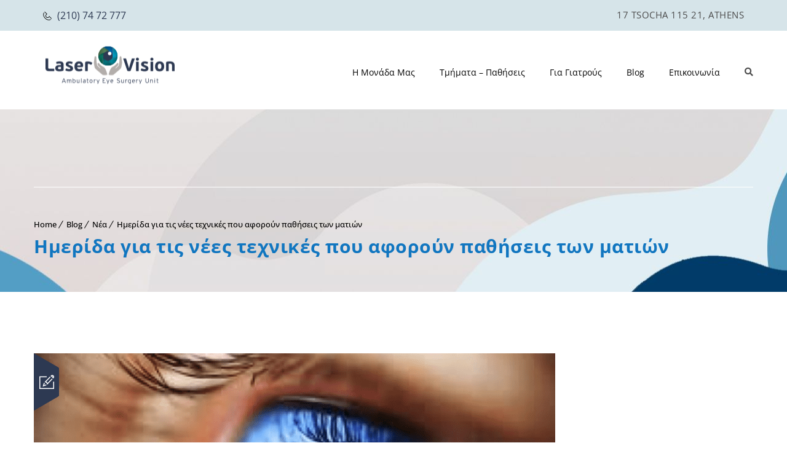

--- FILE ---
content_type: text/html; charset=UTF-8
request_url: https://www.laservision.gr/imerida-gia-tis-nees-texnikes-poy-aforoyn-pathiseis-to-mation/
body_size: 124868
content:
<!DOCTYPE html>
<!--[if IE 7 ]>    <html lang="en-gb" class="isie ie7 oldie no-js"> <![endif]-->
<!--[if IE 8 ]>    <html lang="en-gb" class="isie ie8 oldie no-js"> <![endif]-->
<!--[if IE 9 ]>    <html lang="en-gb" class="isie ie9 no-js"> <![endif]-->
<!--[if (gt IE 9)|!(IE)]><!--> <html lang="el"> <!--<![endif]-->
<head><meta charset="UTF-8"><script>if(navigator.userAgent.match(/MSIE|Internet Explorer/i)||navigator.userAgent.match(/Trident\/7\..*?rv:11/i)){var href=document.location.href;if(!href.match(/[?&]nowprocket/)){if(href.indexOf("?")==-1){if(href.indexOf("#")==-1){document.location.href=href+"?nowprocket=1"}else{document.location.href=href.replace("#","?nowprocket=1#")}}else{if(href.indexOf("#")==-1){document.location.href=href+"&nowprocket=1"}else{document.location.href=href.replace("#","&nowprocket=1#")}}}}</script><script>(()=>{class RocketLazyLoadScripts{constructor(){this.v="2.0.4",this.userEvents=["keydown","keyup","mousedown","mouseup","mousemove","mouseover","mouseout","touchmove","touchstart","touchend","touchcancel","wheel","click","dblclick","input"],this.attributeEvents=["onblur","onclick","oncontextmenu","ondblclick","onfocus","onmousedown","onmouseenter","onmouseleave","onmousemove","onmouseout","onmouseover","onmouseup","onmousewheel","onscroll","onsubmit"]}async t(){this.i(),this.o(),/iP(ad|hone)/.test(navigator.userAgent)&&this.h(),this.u(),this.l(this),this.m(),this.k(this),this.p(this),this._(),await Promise.all([this.R(),this.L()]),this.lastBreath=Date.now(),this.S(this),this.P(),this.D(),this.O(),this.M(),await this.C(this.delayedScripts.normal),await this.C(this.delayedScripts.defer),await this.C(this.delayedScripts.async),await this.T(),await this.F(),await this.j(),await this.A(),window.dispatchEvent(new Event("rocket-allScriptsLoaded")),this.everythingLoaded=!0,this.lastTouchEnd&&await new Promise(t=>setTimeout(t,500-Date.now()+this.lastTouchEnd)),this.I(),this.H(),this.U(),this.W()}i(){this.CSPIssue=sessionStorage.getItem("rocketCSPIssue"),document.addEventListener("securitypolicyviolation",t=>{this.CSPIssue||"script-src-elem"!==t.violatedDirective||"data"!==t.blockedURI||(this.CSPIssue=!0,sessionStorage.setItem("rocketCSPIssue",!0))},{isRocket:!0})}o(){window.addEventListener("pageshow",t=>{this.persisted=t.persisted,this.realWindowLoadedFired=!0},{isRocket:!0}),window.addEventListener("pagehide",()=>{this.onFirstUserAction=null},{isRocket:!0})}h(){let t;function e(e){t=e}window.addEventListener("touchstart",e,{isRocket:!0}),window.addEventListener("touchend",function i(o){o.changedTouches[0]&&t.changedTouches[0]&&Math.abs(o.changedTouches[0].pageX-t.changedTouches[0].pageX)<10&&Math.abs(o.changedTouches[0].pageY-t.changedTouches[0].pageY)<10&&o.timeStamp-t.timeStamp<200&&(window.removeEventListener("touchstart",e,{isRocket:!0}),window.removeEventListener("touchend",i,{isRocket:!0}),"INPUT"===o.target.tagName&&"text"===o.target.type||(o.target.dispatchEvent(new TouchEvent("touchend",{target:o.target,bubbles:!0})),o.target.dispatchEvent(new MouseEvent("mouseover",{target:o.target,bubbles:!0})),o.target.dispatchEvent(new PointerEvent("click",{target:o.target,bubbles:!0,cancelable:!0,detail:1,clientX:o.changedTouches[0].clientX,clientY:o.changedTouches[0].clientY})),event.preventDefault()))},{isRocket:!0})}q(t){this.userActionTriggered||("mousemove"!==t.type||this.firstMousemoveIgnored?"keyup"===t.type||"mouseover"===t.type||"mouseout"===t.type||(this.userActionTriggered=!0,this.onFirstUserAction&&this.onFirstUserAction()):this.firstMousemoveIgnored=!0),"click"===t.type&&t.preventDefault(),t.stopPropagation(),t.stopImmediatePropagation(),"touchstart"===this.lastEvent&&"touchend"===t.type&&(this.lastTouchEnd=Date.now()),"click"===t.type&&(this.lastTouchEnd=0),this.lastEvent=t.type,t.composedPath&&t.composedPath()[0].getRootNode()instanceof ShadowRoot&&(t.rocketTarget=t.composedPath()[0]),this.savedUserEvents.push(t)}u(){this.savedUserEvents=[],this.userEventHandler=this.q.bind(this),this.userEvents.forEach(t=>window.addEventListener(t,this.userEventHandler,{passive:!1,isRocket:!0})),document.addEventListener("visibilitychange",this.userEventHandler,{isRocket:!0})}U(){this.userEvents.forEach(t=>window.removeEventListener(t,this.userEventHandler,{passive:!1,isRocket:!0})),document.removeEventListener("visibilitychange",this.userEventHandler,{isRocket:!0}),this.savedUserEvents.forEach(t=>{(t.rocketTarget||t.target).dispatchEvent(new window[t.constructor.name](t.type,t))})}m(){const t="return false",e=Array.from(this.attributeEvents,t=>"data-rocket-"+t),i="["+this.attributeEvents.join("],[")+"]",o="[data-rocket-"+this.attributeEvents.join("],[data-rocket-")+"]",s=(e,i,o)=>{o&&o!==t&&(e.setAttribute("data-rocket-"+i,o),e["rocket"+i]=new Function("event",o),e.setAttribute(i,t))};new MutationObserver(t=>{for(const n of t)"attributes"===n.type&&(n.attributeName.startsWith("data-rocket-")||this.everythingLoaded?n.attributeName.startsWith("data-rocket-")&&this.everythingLoaded&&this.N(n.target,n.attributeName.substring(12)):s(n.target,n.attributeName,n.target.getAttribute(n.attributeName))),"childList"===n.type&&n.addedNodes.forEach(t=>{if(t.nodeType===Node.ELEMENT_NODE)if(this.everythingLoaded)for(const i of[t,...t.querySelectorAll(o)])for(const t of i.getAttributeNames())e.includes(t)&&this.N(i,t.substring(12));else for(const e of[t,...t.querySelectorAll(i)])for(const t of e.getAttributeNames())this.attributeEvents.includes(t)&&s(e,t,e.getAttribute(t))})}).observe(document,{subtree:!0,childList:!0,attributeFilter:[...this.attributeEvents,...e]})}I(){this.attributeEvents.forEach(t=>{document.querySelectorAll("[data-rocket-"+t+"]").forEach(e=>{this.N(e,t)})})}N(t,e){const i=t.getAttribute("data-rocket-"+e);i&&(t.setAttribute(e,i),t.removeAttribute("data-rocket-"+e))}k(t){Object.defineProperty(HTMLElement.prototype,"onclick",{get(){return this.rocketonclick||null},set(e){this.rocketonclick=e,this.setAttribute(t.everythingLoaded?"onclick":"data-rocket-onclick","this.rocketonclick(event)")}})}S(t){function e(e,i){let o=e[i];e[i]=null,Object.defineProperty(e,i,{get:()=>o,set(s){t.everythingLoaded?o=s:e["rocket"+i]=o=s}})}e(document,"onreadystatechange"),e(window,"onload"),e(window,"onpageshow");try{Object.defineProperty(document,"readyState",{get:()=>t.rocketReadyState,set(e){t.rocketReadyState=e},configurable:!0}),document.readyState="loading"}catch(t){console.log("WPRocket DJE readyState conflict, bypassing")}}l(t){this.originalAddEventListener=EventTarget.prototype.addEventListener,this.originalRemoveEventListener=EventTarget.prototype.removeEventListener,this.savedEventListeners=[],EventTarget.prototype.addEventListener=function(e,i,o){o&&o.isRocket||!t.B(e,this)&&!t.userEvents.includes(e)||t.B(e,this)&&!t.userActionTriggered||e.startsWith("rocket-")||t.everythingLoaded?t.originalAddEventListener.call(this,e,i,o):(t.savedEventListeners.push({target:this,remove:!1,type:e,func:i,options:o}),"mouseenter"!==e&&"mouseleave"!==e||t.originalAddEventListener.call(this,e,t.savedUserEvents.push,o))},EventTarget.prototype.removeEventListener=function(e,i,o){o&&o.isRocket||!t.B(e,this)&&!t.userEvents.includes(e)||t.B(e,this)&&!t.userActionTriggered||e.startsWith("rocket-")||t.everythingLoaded?t.originalRemoveEventListener.call(this,e,i,o):t.savedEventListeners.push({target:this,remove:!0,type:e,func:i,options:o})}}J(t,e){this.savedEventListeners=this.savedEventListeners.filter(i=>{let o=i.type,s=i.target||window;return e!==o||t!==s||(this.B(o,s)&&(i.type="rocket-"+o),this.$(i),!1)})}H(){EventTarget.prototype.addEventListener=this.originalAddEventListener,EventTarget.prototype.removeEventListener=this.originalRemoveEventListener,this.savedEventListeners.forEach(t=>this.$(t))}$(t){t.remove?this.originalRemoveEventListener.call(t.target,t.type,t.func,t.options):this.originalAddEventListener.call(t.target,t.type,t.func,t.options)}p(t){let e;function i(e){return t.everythingLoaded?e:e.split(" ").map(t=>"load"===t||t.startsWith("load.")?"rocket-jquery-load":t).join(" ")}function o(o){function s(e){const s=o.fn[e];o.fn[e]=o.fn.init.prototype[e]=function(){return this[0]===window&&t.userActionTriggered&&("string"==typeof arguments[0]||arguments[0]instanceof String?arguments[0]=i(arguments[0]):"object"==typeof arguments[0]&&Object.keys(arguments[0]).forEach(t=>{const e=arguments[0][t];delete arguments[0][t],arguments[0][i(t)]=e})),s.apply(this,arguments),this}}if(o&&o.fn&&!t.allJQueries.includes(o)){const e={DOMContentLoaded:[],"rocket-DOMContentLoaded":[]};for(const t in e)document.addEventListener(t,()=>{e[t].forEach(t=>t())},{isRocket:!0});o.fn.ready=o.fn.init.prototype.ready=function(i){function s(){parseInt(o.fn.jquery)>2?setTimeout(()=>i.bind(document)(o)):i.bind(document)(o)}return"function"==typeof i&&(t.realDomReadyFired?!t.userActionTriggered||t.fauxDomReadyFired?s():e["rocket-DOMContentLoaded"].push(s):e.DOMContentLoaded.push(s)),o([])},s("on"),s("one"),s("off"),t.allJQueries.push(o)}e=o}t.allJQueries=[],o(window.jQuery),Object.defineProperty(window,"jQuery",{get:()=>e,set(t){o(t)}})}P(){const t=new Map;document.write=document.writeln=function(e){const i=document.currentScript,o=document.createRange(),s=i.parentElement;let n=t.get(i);void 0===n&&(n=i.nextSibling,t.set(i,n));const c=document.createDocumentFragment();o.setStart(c,0),c.appendChild(o.createContextualFragment(e)),s.insertBefore(c,n)}}async R(){return new Promise(t=>{this.userActionTriggered?t():this.onFirstUserAction=t})}async L(){return new Promise(t=>{document.addEventListener("DOMContentLoaded",()=>{this.realDomReadyFired=!0,t()},{isRocket:!0})})}async j(){return this.realWindowLoadedFired?Promise.resolve():new Promise(t=>{window.addEventListener("load",t,{isRocket:!0})})}M(){this.pendingScripts=[];this.scriptsMutationObserver=new MutationObserver(t=>{for(const e of t)e.addedNodes.forEach(t=>{"SCRIPT"!==t.tagName||t.noModule||t.isWPRocket||this.pendingScripts.push({script:t,promise:new Promise(e=>{const i=()=>{const i=this.pendingScripts.findIndex(e=>e.script===t);i>=0&&this.pendingScripts.splice(i,1),e()};t.addEventListener("load",i,{isRocket:!0}),t.addEventListener("error",i,{isRocket:!0}),setTimeout(i,1e3)})})})}),this.scriptsMutationObserver.observe(document,{childList:!0,subtree:!0})}async F(){await this.X(),this.pendingScripts.length?(await this.pendingScripts[0].promise,await this.F()):this.scriptsMutationObserver.disconnect()}D(){this.delayedScripts={normal:[],async:[],defer:[]},document.querySelectorAll("script[type$=rocketlazyloadscript]").forEach(t=>{t.hasAttribute("data-rocket-src")?t.hasAttribute("async")&&!1!==t.async?this.delayedScripts.async.push(t):t.hasAttribute("defer")&&!1!==t.defer||"module"===t.getAttribute("data-rocket-type")?this.delayedScripts.defer.push(t):this.delayedScripts.normal.push(t):this.delayedScripts.normal.push(t)})}async _(){await this.L();let t=[];document.querySelectorAll("script[type$=rocketlazyloadscript][data-rocket-src]").forEach(e=>{let i=e.getAttribute("data-rocket-src");if(i&&!i.startsWith("data:")){i.startsWith("//")&&(i=location.protocol+i);try{const o=new URL(i).origin;o!==location.origin&&t.push({src:o,crossOrigin:e.crossOrigin||"module"===e.getAttribute("data-rocket-type")})}catch(t){}}}),t=[...new Map(t.map(t=>[JSON.stringify(t),t])).values()],this.Y(t,"preconnect")}async G(t){if(await this.K(),!0!==t.noModule||!("noModule"in HTMLScriptElement.prototype))return new Promise(e=>{let i;function o(){(i||t).setAttribute("data-rocket-status","executed"),e()}try{if(navigator.userAgent.includes("Firefox/")||""===navigator.vendor||this.CSPIssue)i=document.createElement("script"),[...t.attributes].forEach(t=>{let e=t.nodeName;"type"!==e&&("data-rocket-type"===e&&(e="type"),"data-rocket-src"===e&&(e="src"),i.setAttribute(e,t.nodeValue))}),t.text&&(i.text=t.text),t.nonce&&(i.nonce=t.nonce),i.hasAttribute("src")?(i.addEventListener("load",o,{isRocket:!0}),i.addEventListener("error",()=>{i.setAttribute("data-rocket-status","failed-network"),e()},{isRocket:!0}),setTimeout(()=>{i.isConnected||e()},1)):(i.text=t.text,o()),i.isWPRocket=!0,t.parentNode.replaceChild(i,t);else{const i=t.getAttribute("data-rocket-type"),s=t.getAttribute("data-rocket-src");i?(t.type=i,t.removeAttribute("data-rocket-type")):t.removeAttribute("type"),t.addEventListener("load",o,{isRocket:!0}),t.addEventListener("error",i=>{this.CSPIssue&&i.target.src.startsWith("data:")?(console.log("WPRocket: CSP fallback activated"),t.removeAttribute("src"),this.G(t).then(e)):(t.setAttribute("data-rocket-status","failed-network"),e())},{isRocket:!0}),s?(t.fetchPriority="high",t.removeAttribute("data-rocket-src"),t.src=s):t.src="data:text/javascript;base64,"+window.btoa(unescape(encodeURIComponent(t.text)))}}catch(i){t.setAttribute("data-rocket-status","failed-transform"),e()}});t.setAttribute("data-rocket-status","skipped")}async C(t){const e=t.shift();return e?(e.isConnected&&await this.G(e),this.C(t)):Promise.resolve()}O(){this.Y([...this.delayedScripts.normal,...this.delayedScripts.defer,...this.delayedScripts.async],"preload")}Y(t,e){this.trash=this.trash||[];let i=!0;var o=document.createDocumentFragment();t.forEach(t=>{const s=t.getAttribute&&t.getAttribute("data-rocket-src")||t.src;if(s&&!s.startsWith("data:")){const n=document.createElement("link");n.href=s,n.rel=e,"preconnect"!==e&&(n.as="script",n.fetchPriority=i?"high":"low"),t.getAttribute&&"module"===t.getAttribute("data-rocket-type")&&(n.crossOrigin=!0),t.crossOrigin&&(n.crossOrigin=t.crossOrigin),t.integrity&&(n.integrity=t.integrity),t.nonce&&(n.nonce=t.nonce),o.appendChild(n),this.trash.push(n),i=!1}}),document.head.appendChild(o)}W(){this.trash.forEach(t=>t.remove())}async T(){try{document.readyState="interactive"}catch(t){}this.fauxDomReadyFired=!0;try{await this.K(),this.J(document,"readystatechange"),document.dispatchEvent(new Event("rocket-readystatechange")),await this.K(),document.rocketonreadystatechange&&document.rocketonreadystatechange(),await this.K(),this.J(document,"DOMContentLoaded"),document.dispatchEvent(new Event("rocket-DOMContentLoaded")),await this.K(),this.J(window,"DOMContentLoaded"),window.dispatchEvent(new Event("rocket-DOMContentLoaded"))}catch(t){console.error(t)}}async A(){try{document.readyState="complete"}catch(t){}try{await this.K(),this.J(document,"readystatechange"),document.dispatchEvent(new Event("rocket-readystatechange")),await this.K(),document.rocketonreadystatechange&&document.rocketonreadystatechange(),await this.K(),this.J(window,"load"),window.dispatchEvent(new Event("rocket-load")),await this.K(),window.rocketonload&&window.rocketonload(),await this.K(),this.allJQueries.forEach(t=>t(window).trigger("rocket-jquery-load")),await this.K(),this.J(window,"pageshow");const t=new Event("rocket-pageshow");t.persisted=this.persisted,window.dispatchEvent(t),await this.K(),window.rocketonpageshow&&window.rocketonpageshow({persisted:this.persisted})}catch(t){console.error(t)}}async K(){Date.now()-this.lastBreath>45&&(await this.X(),this.lastBreath=Date.now())}async X(){return document.hidden?new Promise(t=>setTimeout(t)):new Promise(t=>requestAnimationFrame(t))}B(t,e){return e===document&&"readystatechange"===t||(e===document&&"DOMContentLoaded"===t||(e===window&&"DOMContentLoaded"===t||(e===window&&"load"===t||e===window&&"pageshow"===t)))}static run(){(new RocketLazyLoadScripts).t()}}RocketLazyLoadScripts.run()})();</script>
	
    <meta name='viewport' content='width=device-width, initial-scale=1'>	<meta http-equiv="X-UA-Compatible" content="IE=edge">
	<script type="rocketlazyloadscript">!function(e,c){e[c]=e[c]+(e[c]&&" ")+"quform-js"}(document.documentElement,"className");</script><meta name='robots' content='index, follow, max-image-preview:large, max-snippet:-1, max-video-preview:-1' />
<link rel="alternate" hreflang="el" href="https://www.laservision.gr/imerida-gia-tis-nees-texnikes-poy-aforoyn-pathiseis-to-mation/" />
<link rel="alternate" hreflang="x-default" href="https://www.laservision.gr/imerida-gia-tis-nees-texnikes-poy-aforoyn-pathiseis-to-mation/" />
		<style></style>
		
	<!-- This site is optimized with the Yoast SEO plugin v23.4 - https://yoast.com/wordpress/plugins/seo/ -->
	<title>Nέες τεχνικές που αφορούν παθήσεις των ματιών | Laser Vision</title>
<link data-rocket-preload as="style" href="https://fonts.googleapis.com/css?family=Open%20Sans%3A100%2C100italic%2C200%2C200italic%2C300%2C300italic%2C400%2C400italic%2C500%2C500italic%2C600%2C600italic%2C700%2C700italic%2C800%2C800italic%2C900%2C900italic&#038;subset=&#038;display=swap" rel="preload">
<link href="https://fonts.googleapis.com/css?family=Open%20Sans%3A100%2C100italic%2C200%2C200italic%2C300%2C300italic%2C400%2C400italic%2C500%2C500italic%2C600%2C600italic%2C700%2C700italic%2C800%2C800italic%2C900%2C900italic&#038;subset=&#038;display=swap" media="print" onload="this.media=&#039;all&#039;" rel="stylesheet">
<noscript><link rel="stylesheet" href="https://fonts.googleapis.com/css?family=Open%20Sans%3A100%2C100italic%2C200%2C200italic%2C300%2C300italic%2C400%2C400italic%2C500%2C500italic%2C600%2C600italic%2C700%2C700italic%2C800%2C800italic%2C900%2C900italic&#038;subset=&#038;display=swap"></noscript>
<link crossorigin data-rocket-preload as="font" href="https://www.laservision.gr/wp-content/plugins/quform/fonts/fontawesome-webfont.woff2?v=4.7.0" rel="preload">
<link crossorigin data-rocket-preload as="font" href="https://www.laservision.gr/wp-content/themes/onelife/fonts/fa-solid-900.woff2" rel="preload">
<link crossorigin data-rocket-preload as="font" href="https://www.laservision.gr/wp-content/themes/onelife/fonts/Pe-icon-7-stroke.woff?d7yf1v" rel="preload">
<link crossorigin data-rocket-preload as="font" href="https://fonts.gstatic.com/s/opensans/v44/memvYaGs126MiZpBA-UvWbX2vVnXBbObj2OVTSymu1aB.woff2" rel="preload">
<link crossorigin data-rocket-preload as="font" href="https://fonts.gstatic.com/s/opensans/v44/memvYaGs126MiZpBA-UvWbX2vVnXBbObj2OVTVOmu1aB.woff2" rel="preload">
<link crossorigin data-rocket-preload as="font" href="https://fonts.gstatic.com/s/opensans/v44/memvYaGs126MiZpBA-UvWbX2vVnXBbObj2OVTS-muw.woff2" rel="preload">
<link crossorigin data-rocket-preload as="font" href="https://www.laservision.gr/wp-content/plugins/revslider/public/assets/fonts/revicons/revicons.woff?5510888" rel="preload">
<style id="wpr-usedcss">img.emoji{display:inline!important;border:none!important;box-shadow:none!important;height:1em!important;width:1em!important;margin:0 .07em!important;vertical-align:-.1em!important;background:0 0!important;padding:0!important}:where(.wp-block-button__link){border-radius:9999px;box-shadow:none;padding:calc(.667em + 2px) calc(1.333em + 2px);text-decoration:none}:where(.wp-block-calendar table:not(.has-background) th){background:#ddd}:where(.wp-block-columns){margin-bottom:1.75em}:where(.wp-block-columns.has-background){padding:1.25em 2.375em}:where(.wp-block-post-comments input[type=submit]){border:none}:where(.wp-block-cover-image:not(.has-text-color)),:where(.wp-block-cover:not(.has-text-color)){color:#fff}:where(.wp-block-cover-image.is-light:not(.has-text-color)),:where(.wp-block-cover.is-light:not(.has-text-color)){color:#000}:where(.wp-block-file){margin-bottom:1.5em}:where(.wp-block-file__button){border-radius:2em;display:inline-block;padding:.5em 1em}:where(.wp-block-file__button):is(a):active,:where(.wp-block-file__button):is(a):focus,:where(.wp-block-file__button):is(a):hover,:where(.wp-block-file__button):is(a):visited{box-shadow:none;color:#fff;opacity:.85;text-decoration:none}:where(.wp-block-latest-comments:not([style*=line-height] .wp-block-latest-comments__comment)){line-height:1.1}:where(.wp-block-latest-comments:not([style*=line-height] .wp-block-latest-comments__comment-excerpt p)){line-height:1.8}ul{box-sizing:border-box}:where(.wp-block-navigation.has-background .wp-block-navigation-item a:not(.wp-element-button)),:where(.wp-block-navigation.has-background .wp-block-navigation-submenu a:not(.wp-element-button)){padding:.5em 1em}:where(.wp-block-navigation .wp-block-navigation__submenu-container .wp-block-navigation-item a:not(.wp-element-button)),:where(.wp-block-navigation .wp-block-navigation__submenu-container .wp-block-navigation-submenu a:not(.wp-element-button)),:where(.wp-block-navigation .wp-block-navigation__submenu-container .wp-block-navigation-submenu button.wp-block-navigation-item__content),:where(.wp-block-navigation .wp-block-navigation__submenu-container .wp-block-pages-list__item button.wp-block-navigation-item__content){padding:.5em 1em}:where(p.has-text-color:not(.has-link-color)) a{color:inherit}:where(.wp-block-post-excerpt){margin-bottom:var(--wp--style--block-gap);margin-top:var(--wp--style--block-gap)}:where(.wp-block-preformatted.has-background){padding:1.25em 2.375em}:where(.wp-block-pullquote){margin:0 0 1em}:where(.wp-block-search__button){border:1px solid #ccc;padding:6px 10px}:where(.wp-block-search__button-inside .wp-block-search__inside-wrapper){border:1px solid #949494;box-sizing:border-box;padding:4px}:where(.wp-block-search__button-inside .wp-block-search__inside-wrapper) .wp-block-search__input{border:none;border-radius:0;padding:0 4px}:where(.wp-block-search__button-inside .wp-block-search__inside-wrapper) .wp-block-search__input:focus{outline:0}:where(.wp-block-search__button-inside .wp-block-search__inside-wrapper) :where(.wp-block-search__button){padding:4px 8px}:where(.wp-block-term-description){margin-bottom:var(--wp--style--block-gap);margin-top:var(--wp--style--block-gap)}:where(pre.wp-block-verse){font-family:inherit}:root{--wp--preset--font-size--normal:16px;--wp--preset--font-size--huge:42px}html :where(.has-border-color){border-style:solid}html :where([style*=border-top-color]){border-top-style:solid}html :where([style*=border-right-color]){border-right-style:solid}html :where([style*=border-bottom-color]){border-bottom-style:solid}html :where([style*=border-left-color]){border-left-style:solid}html :where([style*=border-width]){border-style:solid}html :where([style*=border-top-width]){border-top-style:solid}html :where([style*=border-right-width]){border-right-style:solid}html :where([style*=border-bottom-width]){border-bottom-style:solid}html :where([style*=border-left-width]){border-left-style:solid}html :where(img[class*=wp-image-]){height:auto;max-width:100%}:where(figure){margin:0 0 1em}html :where(.is-position-sticky){--wp-admin--admin-bar--position-offset:var(--wp-admin--admin-bar--height,0px)}@media screen and (max-width:600px){html :where(.is-position-sticky){--wp-admin--admin-bar--position-offset:0px}}:where(.wp-block-group.has-background){padding:1.25em 2.375em}body{--wp--preset--color--black:#000000;--wp--preset--color--cyan-bluish-gray:#abb8c3;--wp--preset--color--white:#ffffff;--wp--preset--color--pale-pink:#f78da7;--wp--preset--color--vivid-red:#cf2e2e;--wp--preset--color--luminous-vivid-orange:#ff6900;--wp--preset--color--luminous-vivid-amber:#fcb900;--wp--preset--color--light-green-cyan:#7bdcb5;--wp--preset--color--vivid-green-cyan:#00d084;--wp--preset--color--pale-cyan-blue:#8ed1fc;--wp--preset--color--vivid-cyan-blue:#0693e3;--wp--preset--color--vivid-purple:#9b51e0;--wp--preset--color--primary:#2d3952;--wp--preset--color--secondary:#d6e4e9;--wp--preset--color--tertiary:#636564;--wp--preset--gradient--vivid-cyan-blue-to-vivid-purple:linear-gradient(135deg,rgba(6, 147, 227, 1) 0%,rgb(155, 81, 224) 100%);--wp--preset--gradient--light-green-cyan-to-vivid-green-cyan:linear-gradient(135deg,rgb(122, 220, 180) 0%,rgb(0, 208, 130) 100%);--wp--preset--gradient--luminous-vivid-amber-to-luminous-vivid-orange:linear-gradient(135deg,rgba(252, 185, 0, 1) 0%,rgba(255, 105, 0, 1) 100%);--wp--preset--gradient--luminous-vivid-orange-to-vivid-red:linear-gradient(135deg,rgba(255, 105, 0, 1) 0%,rgb(207, 46, 46) 100%);--wp--preset--gradient--very-light-gray-to-cyan-bluish-gray:linear-gradient(135deg,rgb(238, 238, 238) 0%,rgb(169, 184, 195) 100%);--wp--preset--gradient--cool-to-warm-spectrum:linear-gradient(135deg,rgb(74, 234, 220) 0%,rgb(151, 120, 209) 20%,rgb(207, 42, 186) 40%,rgb(238, 44, 130) 60%,rgb(251, 105, 98) 80%,rgb(254, 248, 76) 100%);--wp--preset--gradient--blush-light-purple:linear-gradient(135deg,rgb(255, 206, 236) 0%,rgb(152, 150, 240) 100%);--wp--preset--gradient--blush-bordeaux:linear-gradient(135deg,rgb(254, 205, 165) 0%,rgb(254, 45, 45) 50%,rgb(107, 0, 62) 100%);--wp--preset--gradient--luminous-dusk:linear-gradient(135deg,rgb(255, 203, 112) 0%,rgb(199, 81, 192) 50%,rgb(65, 88, 208) 100%);--wp--preset--gradient--pale-ocean:linear-gradient(135deg,rgb(255, 245, 203) 0%,rgb(182, 227, 212) 50%,rgb(51, 167, 181) 100%);--wp--preset--gradient--electric-grass:linear-gradient(135deg,rgb(202, 248, 128) 0%,rgb(113, 206, 126) 100%);--wp--preset--gradient--midnight:linear-gradient(135deg,rgb(2, 3, 129) 0%,rgb(40, 116, 252) 100%);--wp--preset--font-size--small:13px;--wp--preset--font-size--medium:20px;--wp--preset--font-size--large:36px;--wp--preset--font-size--x-large:42px;--wp--preset--spacing--20:0.44rem;--wp--preset--spacing--30:0.67rem;--wp--preset--spacing--40:1rem;--wp--preset--spacing--50:1.5rem;--wp--preset--spacing--60:2.25rem;--wp--preset--spacing--70:3.38rem;--wp--preset--spacing--80:5.06rem;--wp--preset--shadow--natural:6px 6px 9px rgba(0, 0, 0, .2);--wp--preset--shadow--deep:12px 12px 50px rgba(0, 0, 0, .4);--wp--preset--shadow--sharp:6px 6px 0px rgba(0, 0, 0, .2);--wp--preset--shadow--outlined:6px 6px 0px -3px rgba(255, 255, 255, 1),6px 6px rgba(0, 0, 0, 1);--wp--preset--shadow--crisp:6px 6px 0px rgba(0, 0, 0, 1)}:where(.is-layout-flex){gap:.5em}:where(.is-layout-grid){gap:.5em}:where(.wp-block-post-template.is-layout-flex){gap:1.25em}:where(.wp-block-post-template.is-layout-grid){gap:1.25em}:where(.wp-block-columns.is-layout-flex){gap:2em}:where(.wp-block-columns.is-layout-grid){gap:2em}.animate{visibility:hidden;-webkit-animation-duration:1s;-moz-animation-duration:1s;-o-animation-duration:1s;animation-duration:1s;-webkit-animation-fill-mode:both;-moz-animation-fill-mode:both;-o-animation-fill-mode:both;animation-fill-mode:both}@-webkit-keyframes flash{0%,100%,50%{opacity:1}25%,75%{opacity:0}}@-moz-keyframes flash{0%,100%,50%{opacity:1}25%,75%{opacity:0}}@-o-keyframes flash{0%,100%,50%{opacity:1}25%,75%{opacity:0}}@keyframes flash{0%,100%,50%{opacity:1}25%,75%{opacity:0}}.animate.flash{-webkit-animation-name:flash;-moz-animation-name:flash;-o-animation-name:flash;animation-name:flash;visibility:visible!important}@-webkit-keyframes bounce{0%,100%,20%,50%,80%{-webkit-transform:translateY(0)}40%{-webkit-transform:translateY(-30px)}60%{-webkit-transform:translateY(-15px)}}@-moz-keyframes bounce{0%,100%,20%,50%,80%{-moz-transform:translateY(0)}40%{-moz-transform:translateY(-30px)}60%{-moz-transform:translateY(-15px)}}@-o-keyframes bounce{0%,100%,20%,50%,80%{-o-transform:translateY(0)}40%{-o-transform:translateY(-30px)}60%{-o-transform:translateY(-15px)}}@keyframes bounce{0%,100%,20%,50%,80%{transform:translateY(0)}40%{transform:translateY(-30px)}60%{transform:translateY(-15px)}}.animate.bounce{-webkit-animation-name:bounce;-moz-animation-name:bounce;-o-animation-name:bounce;animation-name:bounce;visibility:visible!important}@-webkit-keyframes swing{100%,20%,40%,60%,80%{-webkit-transform-origin:top center}20%{-webkit-transform:rotate(15deg)}40%{-webkit-transform:rotate(-10deg)}60%{-webkit-transform:rotate(5deg)}80%{-webkit-transform:rotate(-5deg)}100%{-webkit-transform:rotate(0)}}@-moz-keyframes swing{20%{-moz-transform:rotate(15deg)}40%{-moz-transform:rotate(-10deg)}60%{-moz-transform:rotate(5deg)}80%{-moz-transform:rotate(-5deg)}100%{-moz-transform:rotate(0)}}@-o-keyframes swing{20%{-o-transform:rotate(15deg)}40%{-o-transform:rotate(-10deg)}60%{-o-transform:rotate(5deg)}80%{-o-transform:rotate(-5deg)}100%{-o-transform:rotate(0)}}@keyframes swing{20%{transform:rotate(15deg)}40%{transform:rotate(-10deg)}60%{transform:rotate(5deg)}80%{transform:rotate(-5deg)}100%{transform:rotate(0)}}.animate.swing{-webkit-transform-origin:top center;-moz-transform-origin:top center;-o-transform-origin:top center;transform-origin:top center;-webkit-animation-name:swing;-moz-animation-name:swing;-o-animation-name:swing;animation-name:swing;visibility:visible!important}@-webkit-keyframes flip{0%{-webkit-transform:perspective(400px) translateZ(0) rotateY(0) scale(1);-webkit-animation-timing-function:ease-out}40%{-webkit-transform:perspective(400px) translateZ(150px) rotateY(170deg) scale(1);-webkit-animation-timing-function:ease-out}50%{-webkit-transform:perspective(400px) translateZ(150px) rotateY(190deg) scale(1);-webkit-animation-timing-function:ease-in}80%{-webkit-transform:perspective(400px) translateZ(0) rotateY(360deg) scale(.95);-webkit-animation-timing-function:ease-in}100%{-webkit-transform:perspective(400px) translateZ(0) rotateY(360deg) scale(1);-webkit-animation-timing-function:ease-in}}@-moz-keyframes flip{0%{-moz-transform:perspective(400px) translateZ(0) rotateY(0) scale(1);-moz-animation-timing-function:ease-out}40%{-moz-transform:perspective(400px) translateZ(150px) rotateY(170deg) scale(1);-moz-animation-timing-function:ease-out}50%{-moz-transform:perspective(400px) translateZ(150px) rotateY(190deg) scale(1);-moz-animation-timing-function:ease-in}80%{-moz-transform:perspective(400px) translateZ(0) rotateY(360deg) scale(.95);-moz-animation-timing-function:ease-in}100%{-moz-transform:perspective(400px) translateZ(0) rotateY(360deg) scale(1);-moz-animation-timing-function:ease-in}}@-o-keyframes flip{0%{-o-transform:perspective(400px) translateZ(0) rotateY(0) scale(1);-o-animation-timing-function:ease-out}40%{-o-transform:perspective(400px) translateZ(150px) rotateY(170deg) scale(1);-o-animation-timing-function:ease-out}50%{-o-transform:perspective(400px) translateZ(150px) rotateY(190deg) scale(1);-o-animation-timing-function:ease-in}80%{-o-transform:perspective(400px) translateZ(0) rotateY(360deg) scale(.95);-o-animation-timing-function:ease-in}100%{-o-transform:perspective(400px) translateZ(0) rotateY(360deg) scale(1);-o-animation-timing-function:ease-in}}@keyframes flip{0%{transform:perspective(400px) translateZ(0) rotateY(0) scale(1);animation-timing-function:ease-out}40%{transform:perspective(400px) translateZ(150px) rotateY(170deg) scale(1);animation-timing-function:ease-out}50%{transform:perspective(400px) translateZ(150px) rotateY(190deg) scale(1);animation-timing-function:ease-in}80%{transform:perspective(400px) translateZ(0) rotateY(360deg) scale(.95);animation-timing-function:ease-in}100%{transform:perspective(400px) translateZ(0) rotateY(360deg) scale(1);animation-timing-function:ease-in}}.animate.flip{-webkit-backface-visibility:visible!important;-webkit-animation-name:flip;-moz-backface-visibility:visible!important;-moz-animation-name:flip;-o-backface-visibility:visible!important;-o-animation-name:flip;backface-visibility:visible!important;animation-name:flip;visibility:visible!important}@-webkit-keyframes fadeIn{0%{opacity:0}100%{opacity:1}}@-moz-keyframes fadeIn{0%{opacity:0}100%{opacity:1}}@-o-keyframes fadeIn{0%{opacity:0}100%{opacity:1}}@keyframes fadeIn{0%{opacity:0}100%{opacity:1}}.animate.fadeIn{-webkit-animation-name:fadeIn;-moz-animation-name:fadeIn;-o-animation-name:fadeIn;animation-name:fadeIn;visibility:visible!important}@-webkit-keyframes fadeOut{0%{opacity:1}100%{opacity:0}}@-moz-keyframes fadeOut{0%{opacity:1}100%{opacity:0}}@-o-keyframes fadeOut{0%{opacity:1}100%{opacity:0}}@keyframes fadeOut{0%{opacity:1}100%{opacity:0}}.animate.fadeOut{-webkit-animation-name:fadeOut;-moz-animation-name:fadeOut;-o-animation-name:fadeOut;animation-name:fadeOut;visibility:visible!important}@-webkit-keyframes zoomIn{0%{opacity:0;-webkit-transform:scale3d(.3,.3,.3);transform:scale3d(.3,.3,.3)}50%{opacity:1}}@keyframes zoomIn{0%{opacity:0;-webkit-transform:scale3d(.3,.3,.3);transform:scale3d(.3,.3,.3)}50%{opacity:1}}.animate.zoomIn{-webkit-animation-name:zoomIn;-moz-animation-name:zoomIn;-o-animation-name:zoomIn;animation-name:zoomIn;visibility:visible!important}@-webkit-keyframes zoomOut{0%{opacity:1}50%{opacity:0;-webkit-transform:scale3d(.3,.3,.3);transform:scale3d(.3,.3,.3)}100%{opacity:0}}@keyframes zoomOut{0%{opacity:1}50%{opacity:0;-webkit-transform:scale3d(.3,.3,.3);transform:scale3d(.3,.3,.3)}100%{opacity:0}}.zoomOut{-webkit-animation-name:zoomOut;animation-name:zoomOut}.dt-sc-clear{float:none;clear:both;margin:0;padding:0}.column img,.vc_column_container img{max-width:100%;height:auto;display:inherit}.column.no-space.dt-sc-one-fourth{width:25%}@media screen and (-webkit-min-device-pixel-ratio:0){::i-block-chrome{width:54.2%}::i-block-chrome{display:block!important}::i-block-chrome{margin-top:60px}::i-block-chrome{margin-top:70px}::i-block-chrome{bottom:-15.0660px}}.dt-sc-counter{float:left;clear:both;width:100%;margin:0;padding:0}.caroufredsel_wrapper{margin-bottom:0!important}.dt-sc-testimonial-carousel li{display:block;float:left;margin:0;padding:0}.dt-sc-testimonial-container{text-align:center}.dt-sc-testimonial-images{float:none;display:inline-block;margin:0;padding:0;width:100%;position:relative}.dt-sc-testimonial-images li{display:inline;float:none;display:inline-block;margin:0;padding:0;line-height:0}.dt-sc-testimonial-images li a{line-height:0;display:inline-block;padding:0 10px;box-sizing:border-box;width:100%}.dt-sc-testimonial-images li a img{width:120px;height:auto;border-radius:50%;opacity:.3;transform:scale(.8);-ms-transform:scale(.8);-moz-transform:scale(.8);-webkit-transform:scale(.8)}.dt-sc-testimonial-images li:nth-child(5){clear:both}.dt-sc-testimonial-images li.selected a img{opacity:1;transform:scale(1);-ms-transform:scale(1);-moz-transform:scale(1);-webkit-transform:scale(1)}.dt-sc-testimonial-images li a img{-webkit-transition:.3s linear;-moz-transition:.3s linear;-o-transition:.3s linear;-ms-transition:.3s linear;transition:all .3s linear}.dt-sc-testimonial-images li a{-webkit-transition:none;-moz-transition:none;-o-transition:none;-ms-transition:none;transition:none}.dt-sc-testimonial-images li div{width:100%;margin:0;padding:0;display:inline-block}.dt-sc-contact-info{float:left;margin:0;padding:0;clear:both;width:100%;line-height:28px;position:relative}.dt-sc-contact-info span{float:right;font-size:26px;margin:0;text-align:center;position:absolute;right:20px;top:50%;transform:translateY(-50%);-moz-transform:translateY(-50%);-webkit-transform:translateY(-50%);-ms-transform:translateY(-50%)}.dt-sc-contact-info p{margin:0}.show-more-lnk{cursor:pointer}@media screen and (-webkit-min-device-pixel-ratio:0){::i-block-chrome{top:-35.962px}::i-block-chrome{bottom:-35.962px}}.dt-sc-toggle-content{clear:both;padding:15px 0 25px 50px;margin:0;display:none;box-sizing:border-box}.alignright .dt-sc-toggle-content{padding-right:30px}.dt-sc-partners-carousel-wrapper{clear:both;display:block;float:left;margin:0 0 67px -30px;padding:0;width:100%;width:-webkit-calc(100% + 30px);width:-moz-calc(100% + 30px);width:calc(100% + 30px);position:relative}.dt-sc-partners-carousel li{display:block;float:left;margin:0 0 0 30px}.dt-sc-partners-carousel li img{max-width:100%;margin:0 auto}.dt-sc-images-wrapper{clear:both;display:block;float:left;margin:0;padding:0;width:100%;position:relative}.dt-sc-images-carousel li{display:block;float:left;margin:0}.dt-sc-images-carousel li img{max-width:100%}.dt-sc-images-wrapper{margin-left:0;width:100%;float:left}.dt-sc-tabs-horizontal-frame-content{float:left;clear:both;width:100%;margin:0;padding:30px 0 0}.dt-sc-tabs-horizontal-content{float:left;clear:both;width:100%;margin:0;padding:20px 0}ul.dt-sc-tabs-vertical-frame{float:left;width:31.7%;margin:0 -1px 1px 0;padding:0}ul.dt-sc-tabs-vertical-frame>li{float:left;display:block;padding:0;margin-top:1px;width:100%;position:relative;z-index:9}ul.dt-sc-tabs-vertical-frame>li>a{border:1px solid;border-right:1px solid transparent;border-left-width:0;border-top-width:0;display:block;margin:0 0 -1px;padding:30px 14px 28px;font-size:18px;line-height:normal;text-transform:inherit}.dt-sc-one-half ul.dt-sc-tabs-vertical-frame>li>a,.vc_col-sm-6 ul.dt-sc-tabs-vertical-frame>li>a{padding:18px 14px}ul.dt-sc-tabs-vertical-frame>li>a>span{float:left;margin:0 15px 0 0;position:relative;top:2px}ul.dt-sc-tabs-vertical-frame>li:first-child>a{border-top:1px solid}ul.dt-sc-tabs-vertical-frame>li:last-child>a{border-bottom-width:0}ul.dt-sc-tabs-vertical-frame>li>a.current{position:relative;z-index:1}.dt-sc-tabs-vertical-frame-content{float:left;width:68.3%;width:-webkit-calc(68.3% + 1px);width:-moz-calc(68.3% + 1px);width:calc(68.3% + 1px);margin:0;padding:20px 30px;border:1px solid rgba(0,0,0,.1);border-bottom:0;box-sizing:border-box;position:relative}.dt-sc-tabs-vertical-frame-content h4{text-transform:none}ul.dt-sc-tabs-vertical{width:32%;margin:0 -1px 1px 0;padding:0;float:left;padding:20px 0 40px;border-right:2px solid}ul.dt-sc-tabs-vertical>li{float:left;display:block;margin:0;padding:0;width:100%}ul.dt-sc-tabs-vertical>li>a{border-bottom:1px solid;float:left;margin:0;padding:15px 20px 15px 0;font-size:18px;line-height:normal;text-transform:inherit;width:100%;box-sizing:border-box}ul.dt-sc-tabs-vertical>li>a.current{position:relative;z-index:1}ul.dt-sc-tabs-vertical>li>a.current:before{position:absolute;right:-20px;top:50%;margin:auto;content:"";display:block;width:0;height:0;border-top:26px solid transparent;border-bottom:26px solid transparent;border-left:20px solid #fff;z-index:2;transform:translateY(-50%);-moz-transform:translateY(-50%);-webkit-transform:translateY(-50%)}ul.dt-sc-tabs-vertical>li>a.current:after{position:absolute;right:-23px;top:50%;margin:auto;content:"";display:block;width:0;height:0;border-top:29px solid transparent;border-bottom:29px solid transparent;border-left:23px solid;z-index:1;transform:translateY(-50%);-moz-transform:translateY(-50%);-webkit-transform:translateY(-50%)}ul.dt-sc-tabs-vertical>li>a>span{float:left;margin:0 10px 0 0;position:relative;top:4px}.dt-sc-tabs-vertical-content{float:left;width:68%;margin:0;padding:20px 0 20px 80px;box-sizing:border-box;position:relative}.dt-sc-twitter-carousel-wrapper{clear:both}.dt-sc-progress{margin:60px 0 0;clear:both;display:block;height:15px;padding:5px}.dt-sc-progress .dt-sc-bar{position:relative}.dt-sc-bar-text{margin:-36px 0 0}.dt-sc-progress .dt-sc-bar-text span{float:right;display:inline-block;position:relative;width:30px;height:17.32px;margin:8.66px 0;top:-10px;font-size:10px;text-align:center;line-height:17px;right:-15px}.dt-sc-progress .dt-sc-bar-text span:after,.dt-sc-progress .dt-sc-bar-text span:before{content:"";position:absolute;width:0;border-left:15px solid transparent;border-right:15px solid transparent;left:0;right:0;margin:0 auto}.dt-sc-progress .dt-sc-bar-text span:before{bottom:100%;border-bottom:8.66px solid}.dt-sc-progress .dt-sc-bar-text span:after{top:100%;width:0;border-top:8.66px solid}@-webkit-keyframes progress-bar-stripes{from{background-position:-20px 0}to{background-position:0 0}}@-moz-keyframes progress-bar-stripes{from{background-position:-20px 0}to{background-position:0 0}}@-ms-keyframes progress-bar-stripes{from{background-position:-20px 0}to{background-position:0 0}}@-o-keyframes progress-bar-stripes{from{background-position:0 0}to{background-position:-20px 0}}@keyframes progress-bar-stripes{from{background-position:-20px 0}to{background-position:0 0}}.dt-sc-progress .dt-sc-bar{width:0%;height:100%;float:left;background-repeat:repeat-x;-webkit-box-shadow:inset 0 -1px 0 rgba(0,0,0,.15);-moz-box-shadow:inset 0 -1px 0 rgba(0,0,0,.15);box-shadow:inset 0 -1px 0 rgba(0,0,0,.15);-webkit-box-sizing:border-box;-moz-box-sizing:border-box;box-sizing:border-box;-webkit-transition:width .6s;-moz-transition:width .6s;-o-transition:width .6s;transition:width .6s ease}.dt-sc-progress .dt-sc-bar+.dt-sc-bar{-webkit-box-shadow:inset 1px 0 0 rgba(0,0,0,.15),inset 0 -1px 0 rgba(0,0,0,.15);-moz-box-shadow:inset 1px 0 0 rgba(0,0,0,.15),inset 0 -1px 0 rgba(0,0,0,.15);box-shadow:inset 1px 0 0 rgba(0,0,0,.15),inset 0 -1px 0 rgba(0,0,0,.15)}.dt-sc-progress.active .dt-sc-bar{-webkit-animation:2s linear infinite progress-bar-stripes;-moz-animation:2s linear infinite progress-bar-stripes;-ms-animation:progress-bar-stripes 2s linear infinite;-o-animation:2s linear infinite progress-bar-stripes;animation:2s linear infinite progress-bar-stripes}.dt-sc-donutchart{text-align:center;margin:0 auto 30px}.donutchart-text{font-weight:300!important}#tiptip_holder{display:none;position:absolute;top:0;left:0;z-index:99999}#tiptip_content{padding:8px 10px;color:#fff;font-size:12px;line-height:normal;background:rgba(0,0,0,.8);border-radius:5px;-moz-border-radius:5px;-webkit-border-radius:5px}#tiptip_arrow,#tiptip_arrow_inner{position:absolute;border-color:transparent;border-style:solid;border-width:6px;height:0;width:0;opacity:.85}.dt-sc-video-manager-right.wpb_column{height:505px;margin-bottom:18px;margin-top:18px}.dt-sc-video-item{float:left;margin-bottom:18px;overflow:hidden;padding:0 95px 0 65px;position:relative;width:100%;box-sizing:border-box}.dt-sc-video-item:last-child{margin-bottom:0}.dt-sc-vitem-thumb{bottom:0;float:left;max-width:150px;position:absolute;left:65px;top:0;width:22%;z-index:9}.dt-sc-vitem-thumb:before{border:2px solid #fff;bottom:0;content:"";left:0;position:absolute;right:0;top:0}.dt-sc-video-item.active h2,.dt-sc-video-item.active p,.dt-sc-video-item:hover h2,.dt-sc-video-item:hover p{color:#eeebe8}.dt-sc-video-wrapper{float:left;position:relative}.dt-sc-video-wrapper .video-overlay-inner{bottom:0;display:block;height:100px;left:0;margin:auto;position:absolute;right:0;top:0}.dt-sc-video-wrapper .video-overlay-inner a{width:70px;height:70px;display:inline-block;background:#7fa329;border-radius:40px}.dt-sc-video-wrapper .video-overlay-inner a span{color:#fff;font-size:20px;line-height:70px}.dt-sc-video-wrapper .video-overlay-inner a:hover{background-color:#577215}.dt-sc-video-wrapper .video-overlay-inner h2{font-family:Lato,sans-serif;margin-top:10px;margin-bottom:0}.dt-sc-video-wrapper .video-overlay-inner h2,.dt-sc-video-wrapper .video-overlay-inner p{color:rgba(255,255,255,.5)}.dt-sc-video-item:hover{cursor:pointer}.nicescroll-rails.dt-sc-skin{background-color:#87b3c0;left:auto!important;right:20px!important}.hotspot{overflow:hidden;padding:0;position:absolute;display:block;border-radius:100px;height:40px;width:40px;position:absolute;opacity:1;z-index:1;cursor:pointer}.hotspot span{text-align:center;padding:0;position:absolute;min-width:140px;background:rgba(255,255,255,.9);margin-left:40px;top:50%;transform:translateY(-50%);-moz-transform:translateY(-50%);-webkit-transform:translateY(-50%);-ms-transform:translateY(-50%);height:40px;line-height:40px;border-radius:40px;padding:0 20px}.hotspot span:hover{color:#fff}@media only screen and (-moz-min-device-pixel-ratio:1.5),only screen and (-o-min-device-pixel-ratio:3/2),only screen and (-webkit-min-device-pixel-ratio:1.5),only screen and (min-devicepixel-ratio:1.5),only screen and (min-resolution:1.5dppx){#toTop{background:url(https://www.laservision.gr/wp-content/plugins/designthemes-core-features/shortcodes/css/images/totop@2x.png) no-repeat;background-size:52px 58px}}.inherit h1,.inherit h2,.inherit h3,.inherit h4,.inherit h6{text-transform:inherit}#primary.page-with-sidebar .dt-sc-team-carousel-wrapper{min-height:500px}#primary.page-with-sidebar .dt-sc-team-carousel-wrapper .caroufredsel_wrapper{height:500px!important}@media screen and (-webkit-min-device-pixel-ratio:0){.hotspot span,::i-block-chrome{margin-top:-20px}::i-block-chrome{z-index:-1}::i-block-chrome{font-weight:500}::i-block-chrome{border:none;box-shadow:0 0 0 2px rgba(0,0,0,.1);-webkit-box-shadow:0 0 0 2px rgba(0,0,0,.1)}::i-block-chrome{width:100%;text-align:center}::i-block-chrome{content:"";display:block!important;position:absolute;top:0;left:0;width:25%;height:2px;background:#fff;z-index:9}::i-block-chrome{content:"";display:block!important;position:absolute;top:0;right:0;width:25%;height:2px;background:#fff;z-index:9}::i-block-chrome{position:relative!important}::i-block-chrome{display:inline!important}::i-block-chrome{padding:30% 30px}}.dt-sc-team-carousel-wrapper{width:100%;float:left;position:relative;min-height:683px}.dt-sc-team-carousel-wrapper .caroufredsel_wrapper{height:683px!important}.dt-sc-team-carousel-wrapper ul li{padding-bottom:0;list-style:none}.dt-sc-loading{display:block;height:100%;min-height:355px;position:relative;width:100%}.dt-sc-loading:after,.dt-sc-loading:before{background:#0eb2e7;bottom:0;content:"";height:125px;left:0;margin:auto;position:absolute;right:0;top:0;width:1px;z-index:1}.dt-sc-loading::after{height:1px;width:125px}.dt-sc-fitness-procedure-sorting{float:left;clear:both;padding:0;text-align:center;width:100vw;position:relative;margin:-100px 0 90px -50vw;height:auto;left:50%}@media screen and (-webkit-min-device-pixel-ratio:0){.dt-sc-fitness-procedure-sorting,::i-block-chrome{width:100%;margin:-100px 0 90px -50%}}.dt-sc-fitness-procedure-sorting a{display:inline-block;font-size:20px;text-transform:uppercase;position:relative;padding:15px 15px 10px;margin-bottom:-8px;line-height:64px;min-width:12%;color:#4d4d4d}.dt-sc-fitness-procedure-sorting a img{float:left;margin-right:20px}.dt-sc-fitness-procedure-sorting a span{float:left}.dt-sc-fitness-procedure-sorting a.active-sort img,.dt-sc-fitness-procedure-sorting a:hover img{-webkit-filter:grayscale(100%);filter:grayscale(100%)}.dt-sc-fitness-procedure-container{float:left;margin:0 0 40px;padding:0;width:100%;clear:both;overflow:visible!important}ul.dt-sc-vertical-nav{margin:0 -1px 1px 0;padding:0;float:left;padding:20px 0 40px;border-right:2px solid;width:350px}ul.dt-sc-vertical-nav>li{float:left;display:block;margin:0;padding:0;width:100%}ul.dt-sc-vertical-nav>li>a{border-bottom:1px solid;float:left;margin:0;padding:15px 20px 15px 0;font-size:18px;line-height:normal;text-transform:inherit;width:100%;box-sizing:border-box;color:#4d4d4d}ul.dt-sc-vertical-nav>li.active>a{position:relative;z-index:1}ul.dt-sc-vertical-nav>li.active>a:before{position:absolute;right:-20px;top:50%;margin:auto;content:"";display:block;width:0;height:0;border-top:26px solid transparent;border-bottom:26px solid transparent;border-left:20px solid #fff;z-index:2;transform:translateY(-50%);-moz-transform:translateY(-50%);-webkit-transform:translateY(-50%)}ul.dt-sc-vertical-nav>li.active>a:after{position:absolute;right:-23px;top:50%;margin:auto;content:"";display:block;width:0;height:0;border-top:29px solid transparent;border-bottom:29px solid transparent;border-left:23px solid;z-index:1;transform:translateY(-50%);-moz-transform:translateY(-50%);-webkit-transform:translateY(-50%)}.sticky-wrapper.is-sticky ul.dt-sc-vertical-nav{width:350px;top:120px!important}.wpcf7 .screen-reader-response{position:absolute;overflow:hidden;clip:rect(1px,1px,1px,1px);clip-path:inset(50%);height:1px;width:1px;margin:-1px;padding:0;border:0;word-wrap:normal!important}.wpcf7 form .wpcf7-response-output{margin:2em .5em 1em;padding:.2em 1em;border:2px solid #00a0d2}.wpcf7 form.init .wpcf7-response-output,.wpcf7 form.resetting .wpcf7-response-output,.wpcf7 form.submitting .wpcf7-response-output{display:none}.wpcf7 form.sent .wpcf7-response-output{border-color:#46b450}.wpcf7 form.aborted .wpcf7-response-output,.wpcf7 form.failed .wpcf7-response-output{border-color:#dc3232}.wpcf7 form.spam .wpcf7-response-output{border-color:#f56e28}.wpcf7 form.invalid .wpcf7-response-output,.wpcf7 form.payment-required .wpcf7-response-output,.wpcf7 form.unaccepted .wpcf7-response-output{border-color:#ffb900}.wpcf7-form-control-wrap{position:relative}.wpcf7-not-valid-tip{color:#dc3232;font-size:1em;font-weight:400;display:block}.use-floating-validation-tip .wpcf7-not-valid-tip{position:relative;top:-2ex;left:1em;z-index:100;border:1px solid #dc3232;background:#fff;padding:.2em .8em;width:24em}.wpcf7-spinner{visibility:hidden;display:inline-block;background-color:#23282d;opacity:.75;width:24px;height:24px;border:none;border-radius:100%;padding:0;margin:0 24px;position:relative}form.submitting .wpcf7-spinner{visibility:visible}.wpcf7-spinner::before{content:'';position:absolute;background-color:#fbfbfc;top:4px;left:4px;width:6px;height:6px;border:none;border-radius:100%;transform-origin:8px 8px;animation-name:spin;animation-duration:1s;animation-timing-function:linear;animation-iteration-count:infinite}@media (prefers-reduced-motion:reduce){.wpcf7-spinner::before{animation-name:blink;animation-duration:2s}}@keyframes spin{from{transform:rotate(0)}to{transform:rotate(360deg)}}@keyframes blink{from{opacity:0}50%{opacity:1}to{opacity:0}}.wpcf7 [inert]{opacity:.5}.wpcf7 input[type=file]{cursor:pointer}.wpcf7 input[type=file]:disabled{cursor:default}.wpcf7 .wpcf7-submit:disabled{cursor:not-allowed}.wpcf7 input[type=email],.wpcf7 input[type=tel],.wpcf7 input[type=url]{direction:ltr}.popup-template .modal{opacity:0;-webkit-transition:250ms;-o-transition:250ms;transition:all 250ms ease}.popup-template .modal.is-open{opacity:1;-webkit-transition:250ms;-o-transition:250ms;transition:all 250ms ease}@font-face{font-display:swap;font-family:FontAwesome;src:url('https://www.laservision.gr/wp-content/plugins/quform/fonts/fontawesome-webfont.eot?v=4.7.0');src:url('https://www.laservision.gr/wp-content/plugins/quform/fonts/fontawesome-webfont.eot?#iefix&v=4.7.0') format('embedded-opentype'),url('https://www.laservision.gr/wp-content/plugins/quform/fonts/fontawesome-webfont.woff2?v=4.7.0') format('woff2'),url('https://www.laservision.gr/wp-content/plugins/quform/fonts/fontawesome-webfont.woff?v=4.7.0') format('woff'),url('https://www.laservision.gr/wp-content/plugins/quform/fonts/fontawesome-webfont.ttf?v=4.7.0') format('truetype'),url('https://www.laservision.gr/wp-content/plugins/quform/fonts/fontawesome-webfont.svg?v=4.7.0#fontawesomeregular') format('svg');font-weight:400;font-style:normal}.fa{display:inline-block;font:14px/1 FontAwesome;font-size:inherit;text-rendering:auto;-webkit-font-smoothing:antialiased;-moz-osx-font-smoothing:grayscale}#qtip-overlay.blurs,.qtip-close{cursor:pointer}.qtip{position:absolute;left:-28000px;top:-28000px;display:none;max-width:280px;min-width:50px;font-size:10.5px;line-height:12px;direction:ltr;box-shadow:none;padding:0}.qtip-close{position:absolute;right:-9px;top:-9px;z-index:11;outline:0;border:1px solid transparent}#qtip-overlay,#qtip-overlay div{left:0;top:0;width:100%;height:100%}x:-o-prefocus{visibility:hidden}#qtip-overlay{position:fixed}#qtip-overlay div{position:absolute;background-color:#000;opacity:.7}.qtipmodal-ie6fix{position:absolute!important}.fancybox-image,.fancybox-inner,.fancybox-nav,.fancybox-nav span,.fancybox-outer,.fancybox-skin,.fancybox-tmp,.fancybox-wrap,.fancybox-wrap iframe,.fancybox-wrap object{padding:0;margin:0;border:0;outline:0;vertical-align:top}.fancybox-wrap{position:absolute;top:0;left:0;-webkit-transform:translate3d(0,0,0);transform:translate3d(0,0,0);z-index:8020}.fancybox-skin{position:relative;background:#f9f9f9;color:#444;text-shadow:none;-webkit-border-radius:4px;-moz-border-radius:4px;border-radius:4px}.fancybox-opened{z-index:8030}.fancybox-opened .fancybox-skin{-webkit-box-shadow:0 10px 25px rgba(0,0,0,.5);-moz-box-shadow:0 10px 25px rgba(0,0,0,.5);box-shadow:0 10px 25px rgba(0,0,0,.5)}.fancybox-inner,.fancybox-outer{position:relative}.fancybox-inner{overflow:hidden}.fancybox-error{color:#444;font:14px/20px "Helvetica Neue",Helvetica,Arial,sans-serif;margin:0;padding:15px;white-space:nowrap}.fancybox-image{display:block;width:100%;height:100%}.fancybox-image{max-width:100%;max-height:100%}#fancybox-loading,.fancybox-close,.fancybox-next span,.fancybox-prev span{background-image:url(https://www.laservision.gr/wp-content/plugins/quform/images/fancybox/fancybox_sprite.png)}#fancybox-loading{position:fixed;top:50%;left:50%;margin-top:-22px;margin-left:-22px;background-position:0 -108px;opacity:.8;cursor:pointer;z-index:8060}#fancybox-loading div{width:44px;height:44px;background:url(https://www.laservision.gr/wp-content/plugins/quform/images/fancybox/fancybox_loading.gif) center center no-repeat}.fancybox-close{position:absolute;top:-18px;right:-18px;width:36px;height:36px;cursor:pointer;z-index:8040}.fancybox-nav{position:absolute;top:0;width:40%;height:100%;cursor:pointer;text-decoration:none;background:url(https://www.laservision.gr/wp-content/plugins/quform/images/fancybox/blank.gif);-webkit-tap-highlight-color:transparent;z-index:8040}.fancybox-prev{left:0}.fancybox-next{right:0}.fancybox-nav span{position:absolute;top:50%;width:36px;height:34px;margin-top:-18px;cursor:pointer;z-index:8040;visibility:hidden}.fancybox-prev span{left:10px;background-position:0 -36px}.fancybox-next span{right:10px;background-position:0 -72px}.fancybox-nav:hover span{visibility:visible}.fancybox-tmp{position:absolute;top:-99999px;left:-99999px;max-width:99999px;max-height:99999px;overflow:visible!important}.fancybox-lock{overflow:visible!important;width:auto}.fancybox-lock body{overflow:hidden!important}.fancybox-lock-test{overflow-y:hidden!important}.fancybox-overlay{position:absolute;top:0;left:0;overflow:hidden;display:none;z-index:8010;background:url(https://www.laservision.gr/wp-content/plugins/quform/images/fancybox/fancybox_overlay.png)}.fancybox-overlay-fixed{position:fixed;bottom:0;right:0}.fancybox-lock .fancybox-overlay{overflow:auto;overflow-y:scroll}.fancybox-title{visibility:hidden;font:13px/20px "Helvetica Neue",Helvetica,Arial,sans-serif;position:relative;text-shadow:none;z-index:8050}.fancybox-opened .fancybox-title{visibility:visible}@media only screen and (-webkit-min-device-pixel-ratio:1.5),only screen and (min--moz-device-pixel-ratio:1.5),only screen and (min-device-pixel-ratio:1.5){#fancybox-loading,.fancybox-close,.fancybox-next span,.fancybox-prev span{background-image:url(https://www.laservision.gr/wp-content/plugins/quform/images/fancybox/fancybox_sprite@2x.png);background-size:44px 152px}#fancybox-loading div{background-image:url(https://www.laservision.gr/wp-content/plugins/quform/images/fancybox/fancybox_loading@2x.gif);background-size:24px 24px}}.quform,.quform *{-webkit-box-sizing:border-box;box-sizing:border-box}.quform-cf:after,.quform-cf:before{content:" ";display:table}.quform-cf:after{clear:both}.quform-cf{zoom:1}.quform-js .quform-prevent-fouc{visibility:hidden}.quform input[type=checkbox],.quform input[type=radio]{vertical-align:middle;width:auto;-webkit-box-shadow:none!important;box-shadow:none!important;margin:0}.quform button::-moz-focus-inner{border:0}.quform :focus,.quform a:focus{outline:0}.quform input:focus,.quform select:focus,.quform textarea:focus{outline:0}.quform-captcha-image:before,[class*=" qicon-"],[class^=qicon-]{font-family:QIconSet!important;speak:none;font-style:normal;font-weight:400;font-variant:normal;text-transform:none;line-height:1;-webkit-font-smoothing:antialiased;-moz-osx-font-smoothing:grayscale}.qicon-check:before{content:"\e5cb"}.qicon-close:before{content:"\e5ce"}.quform-captcha-image:before{content:"\f021"}.quform .fa{font-family:FontAwesome;font-weight:400}.quform{max-width:100%}.quform .quform-elements{margin:0;padding:0}.quform .quform-element{position:relative}.quform-spacer{padding:0 0 15px;margin:0 0 5px}.quform-input{position:relative;max-width:100%;margin:0 0 3px}.quform .quform-field-date,.quform .quform-field-time{display:block;margin:0;min-width:10px;max-width:100%;width:100%;padding:8px;height:auto;line-height:1.5;font-size:1em;border:1px solid #e3e3e3}.quform .quform-field-date:focus,.quform .quform-field-time:focus{border-color:#a4a4a4}.quform .quform-field-date,.quform .quform-field-time{-webkit-appearance:none}.quform-input-date,.quform-input-file,.quform-input-time{width:100%}.quform-upload-file{padding:5px;font-size:90%}.quform-field-icon{pointer-events:none}.quform-field-icon,.quform-upload-file-remove{position:absolute;top:50%;margin-top:-9px;height:18px;line-height:18px;width:18px;font-size:14px;text-align:center}.quform-input-date>.quform-field-icon,.quform-input-time>.quform-field-icon{pointer-events:auto}.quform-upload-file-remove{right:12px}.quform-input-date .quform-field-icon,.quform-input-time .quform-field-icon{cursor:pointer}.quform-input-date .k-datepicker,.quform-input-time .k-timepicker{display:inline-block;vertical-align:middle;position:relative;overflow:visible;width:100%;max-width:100%;background:0 0;line-height:0}.quform-datepicker{-webkit-box-shadow:none;box-shadow:none;-webkit-touch-callout:none;-webkit-tap-highlight-color:transparent}.quform-timepicker{background:#fff}.quform-label{margin-bottom:3px;vertical-align:middle}.quform-label>label{display:inline-block;float:none;width:auto;cursor:default}.quform-label>label[for]{cursor:pointer}.quform-upload-progress-wrap{display:none;margin:5px 0}.quform-upload-progress-bar{width:0;height:8px;background:#7ec100}.quform-upload-files{margin-top:10px}.quform-upload-file{float:left;display:inline-block;background:#fff;color:#000;border:1px solid #e3e3e3;padding:8px 0 8px 15px;margin:0 5px 5px 0;position:relative;overflow:hidden;max-width:100%;font-size:90%}.quform-upload-file-name{display:block;max-width:200px;overflow:hidden;white-space:nowrap;margin-right:35px;line-height:1.5;text-overflow:ellipsis}.quform-upload-file.quform-uploaded .quform-upload-file-name{margin-right:43px}.quform-upload-file-remove{cursor:pointer;display:inline-block}.quform-upload-file-remove:after,.quform-upload-file-remove:before{content:'';position:absolute;height:2px;width:10px;top:50%;left:3px;margin-top:-1px;background:#000}.quform-upload-file-remove:before{-webkit-transform:rotate(45deg);transform:rotate(45deg)}.quform-upload-file-remove:after{-webkit-transform:rotate(-45deg);transform:rotate(-45deg)}.quform-upload-tick{float:left;margin-right:12px}.quform-upload-tick i{font-weight:700}.quform-upload-button,.quform-upload-dropzone{position:relative;text-align:center;background-color:#fff;overflow:hidden;color:#111}.quform-upload-button{max-width:100%;font-size:inherit;line-height:inherit;float:left;padding:8px 12px;border:1px solid #e3e3e3}.quform-upload-dropzone{float:none;width:100%;border:2px dashed #e3e3e3;font-size:120%;padding:45px 15px;text-align:center;max-width:100%}.quform-upload-button ::-ms-browse{width:100%;font-size:1000px}.quform-upload-button ::-ms-value{display:none}.quform-upload-button ::-webkit-file-upload-button{cursor:pointer}.quform-upload-button:focus-within,.quform-upload-dropzone:focus-within{outline:#a4a4a4 solid 1px;outline-offset:1px}.quform-captcha-image{position:relative;float:left;cursor:pointer}.quform-captcha-image:before{display:inline-block;position:absolute;top:50%;left:50%;width:22px;height:22px;margin-top:-11px;margin-left:-11px;font-size:22px;line-height:22px;opacity:0;-webkit-transform:rotate(-90deg) scale(0,0);transform:rotate(-90deg) scale(0,0);-webkit-transition:opacity .3s ease-in-out,-webkit-transform .3s cubic-bezier(.31,1,.66,1.26);transition:opacity .3s ease-in-out,-webkit-transform .3s cubic-bezier(.31,1,.66,1.26);transition:transform .3s cubic-bezier(.31,1,.66,1.26),opacity .3s ease-in-out;transition:transform .3s cubic-bezier(.31,1,.66,1.26),opacity .3s ease-in-out,-webkit-transform .3s cubic-bezier(.31,1,.66,1.26)}.quform-captcha-image:hover:before{opacity:1;-webkit-transform:rotate(0) scale(1,1);transform:rotate(0) scale(1,1)}.quform-captcha-image img{max-width:100%;display:block}.quform-js .quform-labels-inside>.quform-spacer>.quform-label{display:none}.quform-label-inside{position:absolute;font-size:1em;line-height:1.5;padding:0;margin:0}.quform-enhanced-upload .quform-input-file{width:100%!important}.quform-loading{word-wrap:normal}.quform-error-message{margin:0 0 15px}.quform-ajax-initialized .quform-error-message{display:none}.quform-error-message-inner{background:#f2dede;padding:15px;color:#b94a48;border-left:5px solid #c73412}.quform-error-message-title{color:#c73412;font-weight:700;font-size:18px}.quform-error{margin:0;padding:5px 0}.quform-ajax-initialized .quform-error{display:none}.quform-error>.quform-error-inner{padding:3px 15px;margin:0;background-color:#f2dede;color:#b94a48;border-left:5px solid #c73412;max-width:100%}.quform-error-icon{margin-right:10px}.quform-errors-absolute .quform-error{position:relative;padding:0;width:100%;z-index:5}.quform-errors-absolute .quform-error>.quform-error-inner{display:block;float:left;position:absolute;top:100%;left:0;top:6px;max-width:none;padding-right:35px;-webkit-box-shadow:0 8px 6px -6px rgba(0,0,0,.1);box-shadow:0 8px 6px -6px rgba(0,0,0,.1)}.quform-errors-absolute .quform-error>.quform-error-inner:after{content:'';position:absolute;z-index:-1;top:-4px;left:10px;background-color:#f2dede;display:inline-block;padding:4px;-webkit-transform:rotate(-45deg);transform:rotate(-45deg)}.quform-errors-absolute .quform-error>.quform-error-inner>.quform-error-close{cursor:pointer;position:absolute;right:10px;color:#000;-webkit-transition:-webkit-transform .2s cubic-bezier(1,.5,.8,1);transition:-webkit-transform .2s cubic-bezier(1,.5,.8,1);transition:transform .2s cubic-bezier(1,.5,.8,1);transition:transform .2s cubic-bezier(1,.5,.8,1),-webkit-transform .2s cubic-bezier(1,.5,.8,1);-webkit-transform:scale(1);transform:scale(1)}.quform-errors-absolute .quform-error>.quform-error-inner>.quform-error-close:active{-webkit-transform:scale(.7);transform:scale(.7)}.quform-success-message-icon{position:absolute;left:12px;top:50%;margin-top:-15px;height:30px;line-height:30px}.quform-success-message-has-icon .quform-success-message-content{padding-left:24px}.quform-tooltip-icon-click{cursor:pointer}.quform-tooltip-content,.quform-tooltip-icon-content{display:none}.quform-popup-link{cursor:pointer}.mfp-content .quform-edit-form{display:none}.quform-magnific-popup .mfp-content .quform{position:relative;background:#fff;padding:30px;max-width:1024px;margin:20px auto}.admin-bar .quform-magnific-popup .mfp-content .quform{margin-top:52px}.quform-magnific-popup.mfp-close-btn-in .mfp-close{background:0 0}.quform-max-height{overflow:auto}.quform-current-page{display:block}.quform-page-progress-bar{background-color:#f7f7f7}.quform-page-progress-tab{display:inline-block;padding-right:10px;margin-right:10px;border-right:1px solid #ddd}.quform-page-progress-tab:last-child{margin-right:0;border-right:0}.quform-page-progress-tab.quform-current-tab{font-weight:700}.quform-page-progress-bar{float:left;width:0;height:100%;font-size:11px;color:#fff;text-align:center;background-color:#0e90d2;-webkit-box-sizing:border-box;box-sizing:border-box;-webkit-transition:width .6s;transition:width .6s ease}.quform-page-progress-text{float:right;margin-right:8px}.quform-upload-button{-webkit-transition:background-color .4s ease-in-out,border-color .4s ease-in-out,color .4s ease-in-out,-webkit-transform .4s ease-in-out;transition:background-color .4s ease-in-out,border-color .4s ease-in-out,color .4s ease-in-out,-webkit-transform .4s ease-in-out;transition:transform .4s ease-in-out,background-color .4s ease-in-out,border-color .4s ease-in-out,color .4s ease-in-out;transition:transform .4s ease-in-out,background-color .4s ease-in-out,border-color .4s ease-in-out,color .4s ease-in-out,-webkit-transform .4s ease-in-out}.quform img{max-width:100%;height:auto}@media only screen and (max-width:782px){.admin-bar .quform-magnific-popup .mfp-content .quform{margin-top:66px}}@media only screen and (max-width:767px){#fancybox-wrap.quform-fancybox-1-popup{left:0!important;right:0!important}.quform-page-progress-tab{display:block;padding:5px 10px;margin:0;text-align:center;border-right:none;border-bottom:1px solid #ddd}.quform-page-progress-tab:last-child{border-bottom:none}}[class*=" Defaults-"]{font-family:Defaults;speak:none;font-style:normal;font-weight:400;font-variant:normal;text-transform:none;line-height:1;-webkit-font-smoothing:antialiased;-moz-osx-font-smoothing:grayscale}a,abbr,and,article,aside,audio,b,body,canvas,caption,code,details,div,em,embed,fieldset,figcaption,figure,footer,form,h1,h2,h3,h4,h6,header,hgroup,html,i,iframe,img,input,label,legend,li,mark,nav,object,output,p,pre,s,samp,section,select,span,strong,summary,table,tbody,td,textarea,time,tr,ul,video{background:0 0;border:0;font-size:100%;margin:0;outline:0;padding:0;vertical-align:baseline}article,aside,details,figcaption,figure,footer,header,hgroup,nav,section{display:block}body{line-height:1}abbr[title]{border-bottom:1px dotted;cursor:help}mark{background-color:#ffffb3;font-style:italic}input,select{vertical-align:middle}ul{list-style:none}table{border-collapse:collapse;border-spacing:0}body{font-weight:400;font-size:16px;line-height:28px;webkit-font-smoothing:antialiased;-moz-osx-font-smoothing:grayscale;font-family:Quicksand,sans-serif}body,html{overflow-x:hidden;width:100%}*{-moz-box-sizing:border-box;-webkit-box-sizing:border-box;box-sizing:border-box}button,input.text,input[type=button],input[type=date],input[type=email],input[type=number],input[type=password],input[type=reset],input[type=search],input[type=submit],input[type=tel],input[type=text],input[type=url],select,textarea{font-family:Quicksand,sans-serif}h1,h2,h3,h4,h6{line-height:normal;font-weight:400;margin-bottom:20px;text-transform:uppercase;letter-spacing:.5px}h1{font-size:40px}h2{font-size:30px}h3{font-size:24px}h4{font-size:20px}h6{font-size:14px}h2{line-height:36px}h4{line-height:33px}h2 span{font-size:16px}.h2 h4,h2{font-size:30px;font-weight:400;letter-spacing:.5px}#header,#header-wrapper,#logo,#main,#main-header-wrapper,#main-header-wrapper .container,#main-menu ul li.menu-item-simple-parent ul li a .fa,#main-menu ul.menu>li.menu-item-has-children:hover:after,#toTop:after,.blog-entry,.button,.entry-format,.entry-format a:before,.entry-format:after,.entry-format:before,.entry-meta-data,.fullwidth-header.semi-transparent-header .is-sticky .main-header-wrapper,.fullwidth-header.semi-transparent-header .main-header-wrapper,.main-header,.megamenu-child-container ul.sub-menu>li>ul li a .fa,.menu-icons-wrapper,.menu-icons-wrapper .search a span,.selection-box:after,.selection-box:before,.sticky-wrapper,.sticky-wrapper.is-sticky #main-header-wrapper,.widget ul li:before,a,a img,a:after,a:before,a:hover:after,a:hover:before,header form#searchform,input,input[type=reset],input[type=submit],li,li.menu-item-has-children:before,li:hover:before,select,span,ul.dt-sc-vertical-nav{-webkit-transition:.3s linear;-moz-transition:.3s linear;-o-transition:.3s linear;-ms-transition:.3s linear;transition:all .3s linear}#main-menu ul.menu>li.menu-item-has-children:hover:before{-webkit-transition:.6s;-moz-transition:.6s;-o-transition:.6s;-ms-transition:.6s;transition:all .6s ease}a{text-decoration:none}a img{border:none}p{margin-bottom:10px}strong{font-weight:700}em{font-style:italic}abbr{border-bottom:1px dotted;cursor:help}code,pre,ul{margin-bottom:20px}pre{border:1px solid #d1d1d1;font-family:monospace;max-width:100%;overflow:auto;padding:1.75em;white-space:pre;overflow:auto}ul{list-style-type:disc;list-style-position:inside}ul li{padding-bottom:10px}ul li ul{list-style-type:disc;padding-left:20px;margin:10px 0 0}ul ul ul{margin-bottom:0;list-style-type:circle}.entry-body ul ul li:last-child{padding-bottom:0}table{border-collapse:separate;border-spacing:0;margin-bottom:20px;width:100%;clear:both;border-top:1px solid rgba(0,0,0,.1)}td{border-bottom:1px solid rgba(0,0,0,.1);font-size:14px;line-height:normal;text-align:center;padding:13px 15px}tbody tr:nth-child(2n){background:rgba(0,0,0,.03)}td a:hover{text-decoration:underline}body:not(.vc_transform) tbody td,body:not(.vc_transform) tbody td a{font-weight:400;color:inherit}body:not(.vc_transform) tbody td a:hover{text-decoration:underline}.gallery{margin:0 -1.1666667% 1.75em}.gallery-icon img{margin:0 auto}fieldset{border:1px solid;padding:15px;margin:0 0 20px}legend{font-weight:700}input.text,input[type=date],input[type=email],input[type=number],input[type=password],input[type=search],input[type=tel],input[type=text],input[type=url],select,textarea{font-size:13px}input.text,input[type=date],input[type=email],input[type=number],input[type=password],input[type=search],input[type=tel],input[type=text],input[type=url]{border:1px solid;padding:21px 50px 21px 15px;height:60px;display:block;margin:0;width:100%;box-sizing:border-box;-webkit-appearance:none;-webkit-border-radius:0}textarea{border:1px solid;padding:21px 50px 21px 15px;line-height:normal;width:100%;float:left}textarea{height:190px;overflow:auto}select{border:1px solid;outline:0;width:100%;margin:0;padding:21px 50px 21px 15px;height:60px;-webkit-appearance:none;-moz-appearance:none;appearance:none;cursor:pointer;text-indent:.01px;text-overflow:'';-webkit-border-radius:0px}select::-ms-expand{display:none}select option{padding:6px 6px 6px 18px}button,input[type=button],input[type=reset],input[type=submit]{border:none;text-transform:uppercase;font-weight:700;margin:10px 0 0;font-size:14px;padding:11px 20px;height:60px;float:left;cursor:pointer;-webkit-appearance:none;-webkit-border-radius:0}input[type=submit]::-moz-focus-inner{border:0;padding:0;margin-top:-1px;margin-bottom:-1px}form.wpcf7-form,form.wpcf7-form input,form.wpcf7-form select{text-transform:capitalize;border:none}form.wpcf7-form input.wpcf7-submit[type=submit]{width:100%;padding:20px 0;text-transform:capitalize;border-radius:0;font-size:18px;font-weight:300;color:#fff;margin:0;border:none;height:60px}form.wpcf7-form textarea{height:120px;min-height:130px;width:100%;line-height:normal}#searchform{clear:both}.selection-box{position:relative;clear:both}.selection-box:after,.selection-box:before{content:"";pointer-events:none;position:absolute}.selection-box:before{z-index:1;right:23px;top:5px;bottom:0;height:0;margin:auto;border-left:7px solid transparent;border-right:7px solid transparent;border-top:7px solid}.selection-box:after{width:60px;height:60px;right:0;top:0}.selection-box select{margin-top:0}.alignleft,img.alignleft{display:inline;float:left;margin-right:20px}.alignright,img.alignright{display:inline;float:right;margin-left:20px}.alignright{text-align:right}.alignleft,.alignright{margin:auto}.column{margin:0 0 0 2%;float:left;min-height:1px;position:relative;box-sizing:border-box}.column.first{margin-left:0;clear:both}.dt-sc-one-half{width:49%}.dt-sc-one-third{width:32%}.dt-sc-one-fourth{width:23.5%}.column img,.wpb_column img{max-width:100%;height:auto;display:inherit}img{max-width:100%;height:auto}.dt-sc-one-fourth iframe,.dt-sc-one-half iframe,.dt-sc-one-third iframe,iframe{max-width:100%}embed,iframe,object,video{max-width:100%}.column.no-space{margin-left:0;margin-right:0}.column.no-space.dt-sc-one-fourth{width:24.986%}.column.no-space.dt-sc-one-third{width:33.333333%}.column.no-space.dt-sc-one-half{width:50%}.widgettitle{margin:0 0 30px;position:relative;clear:both;text-transform:capitalize}.widget ul{padding:0;margin:0;width:100%;float:left;clear:both}.widget ul li,.widget.widget_nav_menu ul.menu li{display:block;clear:both;margin:0;padding:10px 0 10px 20px;width:100%;border-bottom:1px solid;box-sizing:border-box;position:relative}.widget ul li:last-child,.widget.widget_nav_menu ul.menu li:last-child{border-bottom:none}.widget ul li>a,.widget.widget_nav_menu ul.menu li>a{display:inline-block;line-height:24px;width:100%;box-sizing:border-box;color:#000}.widget ul li:last-child>a{padding-bottom:0}.widget ul li:first-child,.widget.widget_nav_menu ul.menu li:first-child{padding-top:0}.widget ul li:before{content:"\f292";font-family:FontAwesome;font-size:11px;left:0;position:absolute;top:10px}.widget ul li:first-child:before{top:0}.widget.widget_nav_menu ul.menu li a{text-transform:lowercase;padding:0;font-weight:400;background:0 0;border:none}.widget.widget_nav_menu ul.menu li a:first-letter{text-transform:uppercase}.widget.widget_nav_menu ul.menu li,.widget.widget_text ul li{padding:0}.widget.widget_nav_menu ul.menu li>a,.widget.widget_text ul li>a{padding:10px 0 10px 20px}.widget.widget_nav_menu ul.menu li:first-child>a,.widget.widget_text ul li:first-child>a{padding-top:0}.widget #searchform{position:relative}.widget #searchform .container{width:100%}.widget #searchform input[type=text]{padding-right:70px}.widget #searchform input[type=submit]{position:absolute;right:0;top:0;border-radius:0;padding:18px 20px 17px;margin:0;height:60px}@media screen and (-webkit-min-device-pixel-ratio:0){::i-block-chrome,form.wpcf7-form input[type=date]{line-height:0}::i-block-chrome{display:inline}.widget #searchform input[type=text],::i-block-chrome{padding:0 0 0 10px}::i-block-chrome{border-right:none}}.widget.widget_nav_menu ul li ul.sub-menu{padding:10px 0 0 20px;width:100%;box-sizing:border-box}.container{width:1170px;margin:0 auto;position:relative;clear:both}#main{float:left;clear:both;width:100%;margin:0;padding:0;display:block}#primary{width:870px;margin:0;padding:0;float:left;position:relative}#primary.content-full-width{width:100%}#primary.with-left-sidebar{float:right;margin-left:30px}#primary.with-right-sidebar{float:left;margin-right:30px}#primary.with-both-sidebar{display:inline-block;float:none;margin:0 30px;width:570px}#secondary-left,#secondary-right{width:270px;margin:0;float:left;padding:0;position:relative;z-index:1}#secondary-right{float:right}.wrapper{clear:both;width:100%;margin:0;padding:0;float:left}.layout-boxed .wrapper{width:1250px;margin:0 auto;float:none}.inner-wrapper{margin:0;width:100%;float:left;padding:0;overflow:hidden}.layout-boxed .inner-wrapper{background:#fff;overflow-x:hidden}.vertical-align-middle .container{height:100%}#header-wrapper{float:left;width:100%;margin:0;padding:0}#header{width:100%;margin:0;padding:0;float:left;position:relative;z-index:10000}.top-bar{float:left;clear:both;margin:0;padding:0;width:100%;max-height:50px;line-height:50px;position:relative;z-index:99999}.text-with-icon{display:inline-block}.text-with-icon .fa,.text-with-icon .icon{display:inline-block;font-size:14px;margin:0 5px 0 0;position:relative;top:1px}.top-bar .dt-sc-contact-info{margin-top:14px}.header-with-topbar .main-header-wrapper,.header-with-topbar.header-on-slider .main-header-wrapper{top:50px}.main-header-wrapper{position:absolute;left:0;top:0;width:100%;backface-visibility:hidden;z-index:2}.main-header{float:left;width:100%;padding:0;margin:0;position:relative;z-index:1}.is-sticky .main-header{border-bottom:1px solid transparent}.sticky-wrapper.is-sticky #main-header-wrapper{border-bottom:1px solid rgba(0,0,0,.1)}.left-header #logo a img{position:static}.main-header #searchform{border:1px solid;padding:13px 15px;max-width:250px;position:relative;margin:28px 0 0}.main-header #searchform:before{content:"\f002";position:absolute;font-family:FontAwesome;font-size:14px;right:15px;top:-4px;bottom:0;margin:auto;height:22px}.main-header #searchform input[type=text]{border:none;background:0 0;padding:0;text-transform:uppercase;font-size:12px;width:220px;-webkit-appearance:none;height:20px;line-height:20px}.main-header #searchform label span{display:none}.main-header #searchform input[type=submit]{width:45px;height:42px;margin:0;padding:0;position:absolute;right:0;top:0;z-index:1;cursor:pointer;background:0 0;text-indent:-9999px}#logo{float:left;padding:0;margin:0}@media screen and (-webkit-min-device-pixel-ratio:0){#logo,::i-block-chrome{height:auto;width:153px}::i-block-chrome{border-left-width:34px;border-right-width:34px}}#logo a{display:block;height:70px;line-height:70px;overflow:hidden;padding:10px 0}#logo a img{position:absolute;top:44%;-webkit-transform:translateY(-50%);-ms-transform:translateY(-50%);transform:translateY(-50%)}.menu-icons-wrapper{float:right;margin:0 0 0 10px;padding:10px 0;height:70px}.menu-icons-wrapper .search{float:left;margin:0 10px}.menu-icons-wrapper div:last-child{margin-right:0}.menu-icons-wrapper .search a{font-size:14px}.menu-icons-wrapper .search a span{line-height:70px;padding:22px 0}.menu-icons-wrapper .search{position:relative}.main-header .menu-icons-wrapper #searchform{margin:0}.menu-wrapper{float:right;margin:0 0 0 20px}#main-menu,#main-menu ul.menu{float:left;margin:0;padding:0}#main-menu ul.menu li{float:left;display:inline;margin:0;padding:0}#main-menu>ul.menu>li>a{float:left;padding:0 20px;line-height:90px;font-weight:400;font-size:14px;text-transform:uppercase;letter-spacing:.5px}.menu-active-highlight-grey #main-menu ul.menu>li{padding:23px 20px 15px}.menu-active-highlight-grey #main-menu ul.menu>li>a{padding:0;position:relative;letter-spacing:0}.header-on-slider .sticky-wrapper.is-sticky .menu-active-highlight-grey #main-menu ul.menu>li{padding:0 20px;display:inline-flex}.header-on-slider .sticky-wrapper.is-sticky .menu-icons-wrapper .search a span{padding:0}html{height:100%}.left-header #header-wrapper .main-header,.left-header #header-wrapper .main-header-wrapper{height:100%}.left-header #header-wrapper{width:260px;height:100%;position:fixed;left:0;top:0;z-index:9999}.left-header #header{height:100%}.left-header .main-header-wrapper{position:inherit}.left-header #logo,.left-header .menu-wrapper{width:100%;clear:both}.left-header #header-wrapper .container{width:100%;height:100%}.left-header #logo{margin:30px 0;text-align:center}.left-header #logo a{padding:30px 0}.left-header #main-menu ul.menu>li,.left-header #main-menu ul.menu>li>a{width:100%;box-sizing:border-box;padding:0}.left-header #main-menu>ul.menu>li>a{font-size:16px;font-weight:700;line-height:normal;padding:16px 25px 15px;width:100%}.left-header #header-wrapper .main-header-wrapper{-webkit-box-shadow:2px 0 5px 0 rgba(77,77,77,.2);-moz-box-shadow:2px 0 5px 0 rgba(77,77,77,.2);box-shadow:2px 0 5px 0 rgba(77,77,77,.2)}.left-header #header-wrapper #main-menu .megamenu-child-container{padding:0}.left-header #main-menu ul.menu>li.menu-item-has-children:before{left:auto;right:-1px;top:15px;border-top:10px solid transparent;border-bottom:10px solid transparent;border-right:0px solid #fff}.left-header #main-menu ul.menu>li.menu-item-has-children:hover:before{border-right:10px solid #fff}.left-header{overflow-x:hidden}.left-header #main{padding-left:260px;box-sizing:border-box}.left-header .menu-icons-wrapper{display:none}.left-header #main-menu ul.menu>li>.megamenu-child-container{left:250px;top:-2px}.left-header #main-menu ul li.menu-item-simple-parent ul{left:260px;top:-12px}.left-header #main-menu ul li.menu-item-simple-parent ul ul{top:-21px;left:258px}.left-header #main-menu ul li.menu-item-simple-parent ul li{padding:0 30px}.left-header #main-menu ul.menu>li:last-child .megamenu-child-container,.left-header #main-menu ul.menu>li:nth-child(7) .megamenu-child-container,.left-header #main-menu ul.menu>li:nth-child(8) .megamenu-child-container{left:250px;bottom:0;top:auto}.left-header.left-header-creative #main{padding-left:0}.left-header.left-header-creative #toggle-sidebar{display:block!important}.left-header #toggle-sidebar{cursor:pointer;width:45px;height:45px;position:fixed;left:20px;top:20px;z-index:3000}.left-header #toggle-sidebar:before{content:"\f0c9";font-family:FontAwesome;position:absolute;color:#fff;line-height:45px;font-size:24px;text-align:center;left:0;right:0}.left-header #toggle-sidebar.close-icon:before{content:"\f00d"}.left-header.left-header-boxed #main{padding-left:0}.left-header.left-header-boxed #header-wrapper{left:40px;top:40px;bottom:40px;height:auto}.left-header.left-header-boxed #logo{box-sizing:border-box;padding:20px;margin:0;text-align:center}.sticky-wrapper{width:100%;z-index:9999;float:left;position:relative}.sticky-wrapper .main-header-wrapper{z-index:9999}.sticky-wrapper.is-sticky{z-index:999999}.is-sticky #logo a{height:50px}.is-sticky #logo a img{max-height:100%;width:auto;height:auto;max-width:100%;top:45%}.is-sticky #main-menu ul.menu>li>a{line-height:90px}.is-sticky .menu-icons-wrapper{height:50px;padding:18px 0}.is-sticky .menu-icons-wrapper .search a span{line-height:50px}.header-on-slider .sticky-wrapper{position:absolute}.is-sticky #main-menu ul.menu>li:before{bottom:-2px}.is-sticky #main-menu .megamenu-child-container{top:71px}.is-sticky #main-menu ul li.menu-item-simple-parent ul{top:60px}.is-sticky #main-menu ul.menu>li.menu-item-has-children:before{top:61px}.is-sticky #main-menu ul.menu>li.menu-item-has-children:after{top:45px}.is-sticky #main-menu ul li.menu-item-simple-parent ul li ul{top:-21px}.is-sticky #main-menu ul.menu>li>.megamenu-child-container{border-top:0}.is-sticky #main-menu ul.menu>li.menu-item-has-children:hover:before{opacity:1}#main-menu ul.menu>li{position:relative}#main-menu ul.menu>li.menu-item-has-children:before{position:absolute;top:117px;right:0;left:0;margin:0 auto;content:"";display:block;width:0;height:0;border-left:0 solid transparent;border-right:0 solid transparent;border-bottom:10px solid #fff;z-index:10000}#main-menu ul.menu>li.menu-item-has-children:hover:before{border-left:12px solid transparent;border-right:12px solid transparent}#main-menu ul li.menu-item-simple-parent ul,#main-menu ul li.menu-item-simple-parent ul li ul,#main-menu ul li.menu-item-simple-parent ul li ul li ul{display:none;text-align:left;z-index:9999}#main-menu ul li.menu-item-simple-parent ul{width:260px;background:#fff;padding:10px 0;position:absolute;top:116px;left:0;float:left}#main-menu ul li.menu-item-simple-parent ul li{display:block;padding:0 15px;position:relative;width:100%;box-sizing:border-box}#main-menu ul li.menu-item-simple-parent ul li a{color:#000;position:relative;padding:0;font-size:16px;line-height:40px;display:block}#main-menu ul li.menu-item-simple-parent ul li:last-child>a{border:none}#main-menu ul li.menu-item-simple-parent ul li ul{left:257px;top:-21px}#main-menu ul li.menu-item-simple-parent ul li a .fa{margin-right:10px;position:relative;top:-1px}#main-menu ul li.menu-item-simple-parent ul.sub-menu,#main-menu ul.menu>li>.megamenu-child-container{display:none;z-index:9999;webkit-box-shadow:0px 0px 20px 0px rgba(0,0,0,.1);-moz-box-shadow:0 0 20px 0 rgba(0,0,0,.1);box-shadow:0 0 20px 0 rgba(0,0,0,.1);border:1px solid}#main-menu .megamenu-child-container{background:#fff;padding:10px 0 0;position:absolute;top:126px;left:0;float:left;margin-left:10px}#main-menu ul li.menu-item-simple-parent ul li.menu-item-has-children:before{width:0;height:0;content:"\f105";font-family:FontAwesome;position:absolute;right:30px;top:5px;display:block}#main-menu ul li.menu-item-simple-parent ul li.menu-item-has-children:hover:before{right:20px}#main-menu ul.menu>li>.megamenu-child-container:before{position:absolute;content:"";display:block;width:100%;height:100%;top:0;left:0;z-index:-1}#main-menu ul.menu>li>.megamenu-child-container:after{position:absolute;content:"";display:block;width:100%;height:100%;right:0;bottom:0;z-index:-1}#main-menu .megamenu-child-container img{max-width:100%}#main-menu .megamenu-3-columns-group .megamenu-child-container{width:869px}#main-menu .megamenu-child-container>ul.sub-menu>li{width:289px;padding:0 30px;float:left;display:inline;box-sizing:border-box}#main-menu .megamenu-child-container>ul.sub-menu{padding:40px 0 60px;margin:0;text-align:left;float:left}#main-menu .megamenu-child-container>ul.sub-menu>li>a{color:#000;text-transform:capitalize;font-weight:600;font-size:18px;padding:0;margin-bottom:30px;display:block}#main-menu .megamenu-child-container>ul.sub-menu>li .fa,#main-menu .megamenu-child-container>ul.sub-menu>li a .fa{margin-right:5px}#main-menu .megamenu-child-container ul.sub-menu>li>ul{padding:0;margin:0}#main-menu .megamenu-child-container ul.sub-menu>li>ul li{display:block;padding:0}#main-menu .megamenu-child-container ul.sub-menu>li>ul li,#main-menu .megamenu-child-container ul.sub-menu>li>ul li a{clear:both}#main-menu .megamenu-child-container ul.sub-menu>li>ul li a{color:#000;position:relative;padding:0;font-size:16px;line-height:40px;display:block}#main-menu .megamenu-child-container ul.sub-menu>li>ul li:last-child a{border:none}#main-menu .megamenu-child-container ul.sub-menu>li>ul li a .fa{margin-right:10px;position:relative;top:-1px}#main-menu .megamenu-child-container ul.sub-menu>li>ul>li>ul{padding-left:20px}.dt-menu-toggle{display:none;font-size:16px;font-weight:700;text-transform:uppercase;padding:10px 15px;cursor:pointer;position:relative;z-index:1}.dt-menu-toggle-icon{background:#4d4d4d;display:inline-block;height:2px;position:absolute;text-align:left;width:20px;right:15px;top:0;bottom:0;margin:auto}.dt-menu-toggle-icon:after,.dt-menu-toggle-icon:before{content:"";position:absolute;background:#4d4d4d;height:2px;width:20px;left:0;top:-5px}.dt-menu-toggle-icon:after{top:5px}#main-menu ul.menu li a.dt-menu-expand{font-family:FontAwesome;font-weight:400;font-size:20px;display:none;position:absolute;right:0;top:0;cursor:pointer;border:none!important;padding:0!important;text-align:center;margin:auto;width:38px;height:38px;line-height:38px}#main-menu ul.menu li a.dt-menu-expand.dt-mean-clicked{font-family:monospace}#main-menu .menu-item-megamenu-parent.menu-links-with-border .megamenu-child-container ul.sub-menu>li>ul>li{width:100%}#main-menu .menu-item-megamenu-parent.menu-links-with-border .megamenu-child-container ul.sub-menu>li>ul>li>a,#main-menu ul li.menu-item-simple-parent.menu-links-with-border ul>li>a{padding-bottom:10px}#main-menu .menu-item-megamenu-parent.menu-links-with-border .megamenu-child-container ul.sub-menu>li>ul>li:last-child>a,#main-menu ul li.menu-item-simple-parent.menu-links-with-border ul>li:last-child>a{border:none!important}#main-menu .menu-item-megamenu-parent.menu-links-with-border .megamenu-child-container ul.sub-menu>li>ul>li>a{box-sizing:border-box;float:left;width:100%;display:inline-block}#header form#searchform{z-index:9}#header form#searchform.dt-searchform{clear:both;height:0;left:0;margin:0;overflow:hidden;position:absolute;top:0;width:100%}#header form#searchform .container{position:relative}#header form#searchform .container input.text_input{width:100%;float:left;border:none;height:50px;padding:10px 0 10px 10px}#header form#searchform .container input[type=submit]{position:absolute;right:0;margin:0;height:50px;width:50px;padding:0}#header form#searchform .container .dt_search_close{position:absolute;right:-20px;top:50%;transform:translateY(-50%);-moz-transform:translateY(-50%);-ms-transform:translateY(-50%);-webkit-transform:translateY(-50%);height:100%;line-height:50px}.dt_search_close{display:none}#header form#searchform .dt_search_close{display:block}#slider{float:left;clear:both;width:100%;margin:0 0 40px;padding:0;display:block;line-height:0}#slider img{max-width:100%}.main-title-section-wrapper{float:left;width:100%;margin:0 0 100px;padding:40px 0 54px;clear:both;background:rgba(0,0,0,.05)}.header-on-slider .main-title-section-wrapper{padding-top:172px;position:relative}.header-on-slider .main-title-section-wrapper:before{position:absolute;content:"";display:block;top:0;left:0;width:100%;height:100%}.left-header .main-title-section-wrapper{padding:50px 0}.left-header .breadcrumb:before{content:none}.main-title-section{float:left;width:100%;margin:0;padding:0;position:relative}.main-title-section h1{font-size:30px;font-weight:700;color:#000;text-transform:uppercase;margin-bottom:0;word-break:break-word}.breadcrumb{clear:both;float:left;width:100%;margin:0;padding:0;font-size:13px;font-weight:500;color:rgba(0,0,0,.6);position:relative;word-break:break-word}.breadcrumb:before{display:block;content:"";position:absolute;top:-46px;height:1px;width:100%;background:#fff}.breadcrumb a{color:#000}.breadcrumb .fa{display:inline-block;margin:0 4px;padding:0}.breadcrumb span.current{color:rgba(0,0,0,.5)}.breadcrumb .fa.default{display:inline-block;height:14px;width:1px;-webkit-transform:rotate(30deg);-moz-transform-origin:0 0;-moz-transform:rotate(30deg);-ms-transform-origin:0 0;-ms-transform:rotate(30deg);transform-origin:0 0;transform:rotate(30deg);background:#000;top:3px;position:relative;margin:0 5px 0 10px}.main-title-section.alignright{text-align:right}.dt-sc-portfolio-container{float:left;clear:both;margin:0;padding:0;width:100%}.hidden{display:none}.isotope,.isotope .isotope-item{-webkit-transition-duration:.8s;-moz-transition-duration:.8s;-ms-transition-duration:.8s;-o-transition-duration:.8s;transition-duration:.8s}.isotope{-webkit-transition-property:height,width;-moz-transition-property:height,width;-ms-transition-property:height,width;-o-transition-property:height,width;transition-property:height,width}.isotope .isotope-item{-webkit-transition-property:-webkit-transform,opacity;-moz-transition-property:-moz-transform,opacity;-ms-transition-property:-ms-transform,opacity;-o-transition-property:top,left,opacity;transition-property:transform,opacity}.dt-portfolio-single-slider{float:left;clear:both;margin:0;padding:0;width:100%;line-height:0}.dt-portfolio-single-slider li{display:block;margin:0 1px 0 0;padding:0}.dt-portfolio-single-slider li img{max-width:100%;height:auto}.blog-entry{float:left;clear:both;margin:0;padding:0;position:relative;width:100%;overflow:hidden;text-align:center;border:1px solid}.blog-entry .entry-thumb{float:left;margin:0;width:100%;position:relative;line-height:0}.blog-entry .entry-thumb img{max-width:100%;height:auto}.blog-entry .entry-format a:before{position:absolute;left:0;right:0;top:0;text-align:center;font-family:Stroke-Gap-Icons;font-size:24px;line-height:45px;z-index:9;margin-left:40px}.blog-entry .entry-format{text-align:right;position:absolute;left:-39px;top:-19px;width:80px;height:45px;margin:43.3px 0;border-left:3px solid;border-right:3px solid;display:inline-block}.blog-entry .entry-format:after,.blog-entry .entry-format:before{content:"";position:absolute;z-index:1;width:53px;height:53px;-webkit-transform:scaleY(.5774) rotate(-45deg);-ms-transform:scaleY(.5774) rotate(-45deg);transform:scaleY(.5774) rotate(-45deg);background-color:inherit;left:8.038px;transition:none;-webkit-transition:none;-ms-transition:none}.blog-entry .entry-format:before{top:-28.962px;border-top:4.243px solid;border-right:4.2426px solid}.blog-entry .entry-format:after{bottom:-28.962px;border-bottom:4.2426px solid;border-left:4.2426px solid}.blog-entry:hover .entry-format{left:0;top:10px;transform:scale(.8);-moz-transform:scale(.8);-webkit-transform:scale(.8);-ms-transform:scale(.8);margin:10px 0}.blog-entry:hover .entry-format a:before{margin-left:0}.blog-entry.format-standard .entry-format a:before{content:"\e6bd"}.blog-entry .entry-details{clear:both;display:inline-block;width:100%;box-sizing:border-box;margin:20px 0 0}.blog-entry.single .entry-details .entry-meta-data{content:none;border:none}.blog-entry .entry-meta{font-size:14px;font-weight:300;letter-spacing:.5px;margin-bottom:7px}.blog-entry .entry-title h4{text-transform:inherit;margin-bottom:10px;font-weight:700;word-break:break-word}.blog-entry .entry-body{margin:10px 0 5px;float:left;clear:both;width:100%}.blog-entry .entry-body,.blog-entry .entry-meta,.blog-entry .entry-meta-data,.blog-entry .entry-title{padding:0 20px}.column .blog-entry,.wpb_column .blog-entry{margin-bottom:25px}.column.no-space .blog-entry,.wpb_column.no-space .blog-entry{margin-bottom:0}.entry-thumb .bx-wrapper{position:relative;overflow:hidden}.entry-thumb .bx-controls a{top:0;bottom:0;margin:auto;position:absolute;color:#fff;width:35px;height:50px;font-size:0;opacity:.6;background:#fff}.entry-thumb .bx-controls a:hover{opacity:1}.entry-thumb .bx-controls a.bx-next:before,.entry-thumb .bx-controls a.bx-prev:before{content:"\e686";position:absolute;left:0;top:0;width:100%;text-align:center;line-height:50px;font-size:32px;font-family:Pe-icon-7-stroke;color:#fff}.entry-thumb .bx-controls a.bx-prev:before{content:"\e684"}.entry-thumb .bx-controls a.bx-prev{-webkit-transform-origin:80% 40%;-moz-transform-origin:80% 40%;-o-transform-origin:80% 40%;-ms-transform-origin:80% 40%;transform-origin:80% 40%;left:-35px;opacity:0;visibility:hidden}.entry-thumb .bx-controls a.bx-next{-webkit-transform-origin:20% 100%;-moz-transform-origin:20% 100%;-o-transform-origin:20% 100%;-ms-transform-origin:20% 100%;transform-origin:20% 100%;right:-35px;opacity:0;visibility:hidden}.entry-thumb:hover .bx-controls a.bx-prev{-webkit-transform:rotate3d(0,1,0,180deg);-moz-transform:rotate3d(0,1,0,180deg);-o-transform:rotate3d(0,1,0,180deg);-ms-transform:rotate3d(0,1,0,180deg);transform:rotate3d(0,1,0,180deg);opacity:1;visibility:visible;left:-15px}.entry-thumb:hover .bx-controls a.bx-next{transform:rotate3d(0,1,0,-180deg);-webkit-transform:rotate3d(0,1,0,-180deg);-moz-transform:rotate3d(0,1,0,-180deg);-o-transform:rotate3d(0,1,0,-180deg);-ms-transform:rotate3d(0,1,0,-180deg);opacity:1;visibility:visible;right:-15px}@media screen and (min-width:0\0){.entry-thumb:hover .bx-controls a.bx-next,.entry-thumb:hover .bx-controls a.bx-prev{transform:scaleX(-1)}.entry-thumb .bx-controls a.bx-next:before,.entry-thumb .bx-controls a.bx-prev:before{transform:scaleX(1)}}.entry-meta .author,.entry-meta .comments,.entry-meta .date{display:inline-block}.entry-meta .author i,.entry-meta .comments i{font-size:16px;position:relative;top:2px}.blog-entry .entry-format.hidden,.entry-meta .author.hidden,.entry-meta .comments.hidden,.entry-meta .date.hidden,.entry-meta-data p.hidden{display:none}.entry-meta-data{display:inline-block;width:100%;margin:0 0 10px;padding:0;border-top:none;position:relative}.entry-meta-data p{display:inline-block;margin-right:20px}.entry-meta-data p:last-child{margin-right:0}.entry-meta-data p a,.entry-meta-data p i{font-size:13px}.entry-meta-data p i{font-size:14px;margin:0 8px 0 0;font-size:20px;position:relative;top:2px}.dt-sc-one-third .blog-entry .entry-title h4{font-size:16px}.dt-sc-one-third .blog-entry .entry-format a:before,.with-both-sidebar .dt-sc-one-half .blog-entry .entry-format a:before{line-height:50px;font-size:24px}.dt-sc-one-third .blog-entry .entry-format a,.with-both-sidebar .dt-sc-one-half .blog-entry .entry-format a{width:50px;height:50px;line-height:50px}.dt-sc-one-third .blog-entry .entry-meta,.with-both-sidebar .dt-sc-one-half .blog-entry .entry-meta{font-size:12px}.with-both-sidebar .dt-sc-one-third .blog-entry{text-align:left}.with-both-sidebar .dt-sc-one-third .blog-entry .entry-meta-data{text-align:center}.with-both-sidebar .dt-sc-one-third .blog-entry .entry-title h4{line-height:24px}.blog-entry .entry-meta-data,.with-both-sidebar .dt-sc-one-third .blog-entry .entry-body,.with-both-sidebar .dt-sc-one-third .blog-entry .entry-meta,.with-both-sidebar .dt-sc-one-third .blog-entry .entry-title{font-size:14px;line-height:24px}.blog-entry.single{text-align:left;border:none}.blog-entry.single .entry-body,.blog-entry.single .entry-meta,.blog-entry.single .entry-meta-data,.blog-entry.single .entry-title{padding:0}.single-post .blog-entry{overflow:visible}.single-post .blog-entry .entry-thumb{overflow:hidden}.single-post .related-post .blog-entry{overflow:hidden}.related-post .blog-entry .entry-details{margin:20px 0}.related-post .blog-entry .entry-title{padding:0 10px;text-align:center}.related-post .blog-entry .entry-title h4{margin-bottom:0}section.related-post h4{font-size:28px;font-weight:700;text-transform:capitalize}#footer{width:100%;float:left;clear:both;margin:30px 0 0}#footer .widgettitle{margin:19px 0 34px;text-transform:capitalize}#footer .widgettitle:before{display:none}#footer .widget.widget_text ul li{border:none}#footer .widget.widget_text ul li:first-child a{padding:0}#footer .widget.widget_text ul li a{padding:10px 0 0;line-height:normal}#footer .widget.widget_text ul li:before{content:none}.footer-widgets{padding:67px 0 52px;width:100%;float:left;clear:both;margin:0;position:relative;font-size:14px}.footer-widgets .widget{float:left;clear:both;width:100%;margin-bottom:27px}.footer-widgets .widget .textwidget p{width:100%;float:left}.footer-widgets:before{position:absolute;content:"";display:block;left:0;top:0;bottom:auto;float:left;background-size:100%;background-repeat:no-repeat;background-position:center;background:url(https://www.laservision.gr/wp-content/themes/onelife/images/footer-pattern-top.png);width:231px;height:347px}.footer-widgets:after{position:absolute;content:"";display:block;right:0;bottom:0;top:auto;float:left;background-size:100%;background-repeat:no-repeat;background-position:center;background:url(https://www.laservision.gr/wp-content/themes/onelife/images/footer-pattern-bottom.png);width:247px;height:255px}#footer .container{z-index:9}#footer .footer-copyright .alignright img{float:right}#footer .footer-copyright{float:left;margin:0;padding:22px 0;width:100%;clear:both;color:#fff;font-size:14px}#footer .footer-copyright a,#footer .footer-copyright ul li a{color:#fff}.footer-copyright .vc_column_container:first-child>.vc_column-inner{padding-left:0}.footer-copyright .vc_column_container:last-child>.vc_column-inner{padding-right:0}.layout-boxed .main-header-wrapper{left:0;top:0;width:1250px;right:0;margin:0 auto}input.text,input[type=date],input[type=email],input[type=number],input[type=password],input[type=search],input[type=tel],input[type=text],input[type=url],label,select,textarea{color:#333}input::-webkit-input-placeholder{color:#000!important}input:-moz-placeholder{color:#000!important}input::-moz-placeholder{color:#000!important}input:-ms-input-placeholder{color:#000!important}#footer,#footer .footer-copyright a:hover,#footer .footer-copyright ul li a:hover,#footer ul li a,.footer-copyright a:hover,.footer-widgets,.menu-icons-wrapper .search a,a:hover,body,h1,h1 a,h2,h2 a,h3,h3 a,h4,h4 a,h6,h6 a,ul.dt-sc-tabs-vertical>li>a{color:#4d4d4d}.blog-entry .entry-format a,button,input[type=button],input[type=reset],input[type=submit]{color:#fff}label span.required{color:red}.main-header #searchform:before{color:#c2c2c2}.main-header #searchform input[type=text]{color:#aaa}.left-header #header-wrapper,.main-header #searchform,.selection-box select,input.text,input[type=date],input[type=email],input[type=number],input[type=password],input[type=search],input[type=tel],input[type=text],input[type=url],select,textarea{background:#fff}.top-bar{background:#eee}input.text,input[type=date],input[type=email],input[type=number],input[type=password],input[type=search],input[type=tel],input[type=text],input[type=url],select,textarea{border-color:rgba(0,0,0,.15)}input.text:focus,input[type=date]:focus,input[type=email]:focus,input[type=number]:focus,input[type=password]:focus,input[type=search]:focus,input[type=tel]:focus,input[type=text]:focus,input[type=url]:focus,textarea:focus{border-color:rgba(0,0,0,.25)}.selection-box:before{border-top-color:#fff}.main-header #searchform{border-color:#e5e5e5}.blog-entry .entry-format a{border-color:#fff}.dt-sc-bar-text,.dt-sc-counter,.dt-sc-testimonial-special-wrapper:after{color:#000}ul.dt-sc-tabs-vertical-frame>li>a{color:#191919}.dt-sc-testimonial-special-wrapper:before{background:#fff}ul.dt-sc-tabs-vertical-frame>li>a{border-top-color:rgba(0,0,0,.1)}ul.dt-sc-tabs-vertical-frame>li>a{border-bottom-color:rgba(0,0,0,.1)}ul.dt-sc-tabs-vertical-frame>li>a.current{border-right-color:#fff}.dt-sc-progress{border-color:#000}abbr{border-color:#222}#footer,#footer .footer-copyright a:hover,#footer .footer-copyright ul li a:hover,#footer h3,#footer ul li a,.footer-copyright a:hover,.footer-widgets{color:#000}.dt-like-this>span{display:inline-block;font-size:11px;margin-left:1px;position:relative;top:3px}.retina_logo{display:none}body,html{overflow-x:hidden}@media only screen and (-moz-min-device-pixel-ratio:1.5),only screen and (-o-min-device-pixel-ratio:3/2),only screen and (-webkit-min-device-pixel-ratio:1.5),only screen and (min-devicepixel-ratio:1.5),only screen and (min-resolution:1.5dppx){.normal_logo{display:none}.retina_logo{display:block}img.retina_logo{height:auto!important;max-height:initial!important}}.wpcf7-form .wpcf7-not-valid{border-color:red!important}.wpcf7-form .wpcf7-not-valid-tip{display:none}.single #primary{padding-bottom:80px}.page-template-tpl-onepage #primary.content-full-width{padding-bottom:0}#primary.page-with-sidebar .container{max-width:100%;width:auto}.icon-link-title .vc_column-inner,.icon-link-title .vc_column-inner .wpb_wrapper{height:100%;width:100%}.loader{background:#f0ebd8;height:100%;left:0;position:fixed;top:0;width:100%;z-index:9999999}.loader svg{left:0;position:absolute;top:50%;transform:translateY(-50%);-moz-transform:translateY(-50%);-ms-transform:translateY(-50%);-webkit-transform:translateY(-50%)}#toTop{position:fixed;display:none;text-decoration:none;bottom:30px;right:30px;overflow:hidden;width:52px;height:59px;border:none;background:url(https://www.laservision.gr/wp-content/themes/onelife/images/totop.png) no-repeat;background-position:0 0;z-index:9999;opacity:.5;text-indent:-9999px;overflow:hidden}#toTop:hover{opacity:1}#toTop:before{content:"Top";position:absolute;left:0;right:0;display:block;color:#000;z-index:99999;top:48%;transform:translateY(-50%);-moz-transform:translateY(-50%);-webkit-transform:translateY(-50%);-ms-transform:translateY(-50%);font-size:13px;opacity:1;text-indent:0;margin:0 auto;text-align:center}#toTop:hover:before{top:0;opacity:0}#toTop:after{bottom:-50%;opacity:0;content:"\f106";position:absolute;font-family:FontAwesome;left:0;right:0;display:block;color:#000;z-index:99999;transform:translateY(-50%);-moz-transform:translateY(-50%);-webkit-transform:translateY(-50%);-ms-transform:translateY(-50%);text-indent:0;margin:0 auto;text-align:center;font-size:0}#toTop:hover:after{bottom:6%;opacity:1;font-size:30px}#toTop:active,#toTop:focus{outline:0}@-ms-keyframes beat{to{-ms-transform:scale(1);transform:scale(1)}}.mfp-wrap{z-index:99999}.mfp-close-btn-in .mfp-close{color:#fff!important}div.pp_default .pp_bottom,div.pp_default .pp_bottom .pp_left,div.pp_default .pp_bottom .pp_middle,div.pp_default .pp_bottom .pp_right,div.pp_default .pp_top,div.pp_default .pp_top .pp_left,div.pp_default .pp_top .pp_middle,div.pp_default .pp_top .pp_right{height:13px}div.pp_default .pp_top .pp_left{background:url(https://www.laservision.gr/wp-content/themes/onelife/images/prettyPhoto/default/sprite.png) -78px -93px no-repeat}div.pp_default .pp_top .pp_middle{background:url(https://www.laservision.gr/wp-content/themes/onelife/images/prettyPhoto/default/sprite_x.png) top left repeat-x}div.pp_default .pp_top .pp_right{background:url(https://www.laservision.gr/wp-content/themes/onelife/images/prettyPhoto/default/sprite.png) -112px -93px no-repeat}div.pp_default .pp_content .ppt{color:#f8f8f8}div.pp_default .pp_content_container .pp_left{background:url(https://www.laservision.gr/wp-content/themes/onelife/images/prettyPhoto/default/sprite_y.png) -7px 0 repeat-y;padding-left:13px}div.pp_default .pp_content_container .pp_right{background:url(https://www.laservision.gr/wp-content/themes/onelife/images/prettyPhoto/default/sprite_y.png) top right repeat-y;padding-right:13px}div.pp_default .pp_next:hover{background:url(https://www.laservision.gr/wp-content/themes/onelife/images/prettyPhoto/default/sprite_next.png) center right no-repeat;cursor:pointer}div.pp_default .pp_previous:hover{background:url(https://www.laservision.gr/wp-content/themes/onelife/images/prettyPhoto/default/sprite_prev.png) center left no-repeat;cursor:pointer}div.pp_default .pp_expand{background:url(https://www.laservision.gr/wp-content/themes/onelife/images/prettyPhoto/default/sprite.png) 0 -29px no-repeat;cursor:pointer;width:28px;height:28px}div.pp_default .pp_expand:hover{background:url(https://www.laservision.gr/wp-content/themes/onelife/images/prettyPhoto/default/sprite.png) 0 -56px no-repeat;cursor:pointer}div.pp_default .pp_contract{background:url(https://www.laservision.gr/wp-content/themes/onelife/images/prettyPhoto/default/sprite.png) 0 -84px no-repeat;cursor:pointer;width:28px;height:28px}div.pp_default .pp_contract:hover{background:url(https://www.laservision.gr/wp-content/themes/onelife/images/prettyPhoto/default/sprite.png) 0 -113px no-repeat;cursor:pointer}div.pp_default .pp_close{width:30px;height:30px;background:url(https://www.laservision.gr/wp-content/themes/onelife/images/prettyPhoto/default/sprite.png) 2px 1px no-repeat;cursor:pointer}div.pp_default .pp_gallery ul li a{background:url(https://www.laservision.gr/wp-content/themes/onelife/images/prettyPhoto/default/default_thumb.png) center center #f8f8f8;border:1px solid #aaa}div.pp_default .pp_social{margin-top:7px}div.pp_default .pp_gallery a.pp_arrow_next,div.pp_default .pp_gallery a.pp_arrow_previous{position:static;left:auto}div.pp_default .pp_nav .pp_pause,div.pp_default .pp_nav .pp_play{background:url(https://www.laservision.gr/wp-content/themes/onelife/images/prettyPhoto/default/sprite.png) -51px 1px no-repeat;height:30px;width:30px}div.pp_default .pp_nav .pp_pause{background-position:-51px -29px}div.pp_default a.pp_arrow_next,div.pp_default a.pp_arrow_previous{background:url(https://www.laservision.gr/wp-content/themes/onelife/images/prettyPhoto/default/sprite.png) -31px -3px no-repeat;height:20px;width:20px;margin:4px 0 0}div.pp_default a.pp_arrow_next{left:52px;background-position:-82px -3px}div.pp_default .pp_content_container .pp_details{margin-top:5px}div.pp_default .pp_nav{clear:none;height:30px;width:110px;position:relative}div.pp_default .pp_nav .currentTextHolder{font-family:Georgia;font-style:italic;color:#999;font-size:11px;left:75px;line-height:25px;position:absolute;top:2px;margin:0;padding:0 0 0 10px}div.pp_default .pp_arrow_next:hover,div.pp_default .pp_arrow_previous:hover,div.pp_default .pp_close:hover,div.pp_default .pp_nav .pp_pause:hover,div.pp_default .pp_nav .pp_play:hover{opacity:.7}div.pp_default .pp_description{display:none!important;font-weight:700;line-height:14px;margin:5px 50px 5px 0}div.pp_default .pp_bottom .pp_left{background:url(https://www.laservision.gr/wp-content/themes/onelife/images/prettyPhoto/default/sprite.png) -78px -127px no-repeat}div.pp_default .pp_bottom .pp_middle{background:url(https://www.laservision.gr/wp-content/themes/onelife/images/prettyPhoto/default/sprite_x.png) bottom left repeat-x}div.pp_default .pp_bottom .pp_right{background:url(https://www.laservision.gr/wp-content/themes/onelife/images/prettyPhoto/default/sprite.png) -112px -127px no-repeat}div.pp_default .pp_loaderIcon{background:url(https://www.laservision.gr/wp-content/themes/onelife/images/prettyPhoto/default/loader.gif) center center no-repeat}div.light_square .pp_expand{background:url(https://www.laservision.gr/wp-content/themes/onelife/images/prettyPhoto/light_square/sprite.png) -31px -26px no-repeat;cursor:pointer}div.light_square .pp_expand:hover{background:url(https://www.laservision.gr/wp-content/themes/onelife/images/prettyPhoto/light_square/sprite.png) -31px -47px no-repeat;cursor:pointer}div.light_square .pp_contract{background:url(https://www.laservision.gr/wp-content/themes/onelife/images/prettyPhoto/light_square/sprite.png) 0 -26px no-repeat;cursor:pointer}div.light_square .pp_contract:hover{background:url(https://www.laservision.gr/wp-content/themes/onelife/images/prettyPhoto/light_square/sprite.png) 0 -47px no-repeat;cursor:pointer}div.light_square .pp_close{width:75px;height:22px;background:url(https://www.laservision.gr/wp-content/themes/onelife/images/prettyPhoto/light_square/sprite.png) -1px -1px no-repeat;cursor:pointer}div.light_square .pp_nav .pp_play{background:url(https://www.laservision.gr/wp-content/themes/onelife/images/prettyPhoto/light_square/sprite.png) -1px -100px no-repeat;height:15px;width:14px}div.light_square .pp_nav .pp_pause{background:url(https://www.laservision.gr/wp-content/themes/onelife/images/prettyPhoto/light_square/sprite.png) -24px -100px no-repeat;height:15px;width:14px}div.light_square .pp_arrow_previous{background:url(https://www.laservision.gr/wp-content/themes/onelife/images/prettyPhoto/light_square/sprite.png) 0 -71px no-repeat}div.light_square .pp_arrow_next{background:url(https://www.laservision.gr/wp-content/themes/onelife/images/prettyPhoto/light_square/sprite.png) -22px -71px no-repeat}div.light_square .pp_next:hover{background:url(https://www.laservision.gr/wp-content/themes/onelife/images/prettyPhoto/light_square/btnNext.png) center right no-repeat;cursor:pointer}div.light_square .pp_previous:hover{background:url(https://www.laservision.gr/wp-content/themes/onelife/images/prettyPhoto/light_square/btnPrevious.png) center left no-repeat;cursor:pointer}div.facebook .pp_top .pp_left{background:url(https://www.laservision.gr/wp-content/themes/onelife/images/prettyPhoto/facebook/sprite.png) -88px -53px no-repeat}div.facebook .pp_top .pp_middle{background:url(https://www.laservision.gr/wp-content/themes/onelife/images/prettyPhoto/facebook/contentPatternTop.png) top left repeat-x}div.facebook .pp_top .pp_right{background:url(https://www.laservision.gr/wp-content/themes/onelife/images/prettyPhoto/facebook/sprite.png) -110px -53px no-repeat}div.facebook .pp_content_container .pp_left{background:url(https://www.laservision.gr/wp-content/themes/onelife/images/prettyPhoto/facebook/contentPatternLeft.png) top left repeat-y}div.facebook .pp_content_container .pp_right{background:url(https://www.laservision.gr/wp-content/themes/onelife/images/prettyPhoto/facebook/contentPatternRight.png) top right repeat-y}div.facebook .pp_expand{background:url(https://www.laservision.gr/wp-content/themes/onelife/images/prettyPhoto/facebook/sprite.png) -31px -26px no-repeat;cursor:pointer}div.facebook .pp_expand:hover{background:url(https://www.laservision.gr/wp-content/themes/onelife/images/prettyPhoto/facebook/sprite.png) -31px -47px no-repeat;cursor:pointer}div.facebook .pp_contract{background:url(https://www.laservision.gr/wp-content/themes/onelife/images/prettyPhoto/facebook/sprite.png) 0 -26px no-repeat;cursor:pointer}div.facebook .pp_contract:hover{background:url(https://www.laservision.gr/wp-content/themes/onelife/images/prettyPhoto/facebook/sprite.png) 0 -47px no-repeat;cursor:pointer}div.facebook .pp_close{width:22px;height:22px;background:url(https://www.laservision.gr/wp-content/themes/onelife/images/prettyPhoto/facebook/sprite.png) -1px -1px no-repeat;cursor:pointer}div.facebook .pp_description{margin:0 37px 0 0}div.facebook .pp_loaderIcon{background:url(https://www.laservision.gr/wp-content/themes/onelife/images/prettyPhoto/facebook/loader.gif) center center no-repeat}div.facebook .pp_arrow_previous{background:url(https://www.laservision.gr/wp-content/themes/onelife/images/prettyPhoto/facebook/sprite.png) 0 -71px no-repeat;height:22px;margin-top:0;width:22px}div.facebook .pp_arrow_previous.disabled{background-position:0 -96px;cursor:default}div.facebook .pp_arrow_next{background:url(https://www.laservision.gr/wp-content/themes/onelife/images/prettyPhoto/facebook/sprite.png) -32px -71px no-repeat;height:22px;margin-top:0;width:22px}div.facebook .pp_arrow_next.disabled{background-position:-32px -96px;cursor:default}div.facebook .pp_nav{margin-top:0}div.facebook .pp_nav p{font-size:15px;padding:0 3px 0 4px}div.facebook .pp_nav .pp_play{background:url(https://www.laservision.gr/wp-content/themes/onelife/images/prettyPhoto/facebook/sprite.png) -1px -123px no-repeat;height:22px;width:22px}div.facebook .pp_nav .pp_pause{background:url(https://www.laservision.gr/wp-content/themes/onelife/images/prettyPhoto/facebook/sprite.png) -32px -123px no-repeat;height:22px;width:22px}div.facebook .pp_next:hover{background:url(https://www.laservision.gr/wp-content/themes/onelife/images/prettyPhoto/facebook/btnNext.png) center right no-repeat;cursor:pointer}div.facebook .pp_previous:hover{background:url(https://www.laservision.gr/wp-content/themes/onelife/images/prettyPhoto/facebook/btnPrevious.png) center left no-repeat;cursor:pointer}div.facebook .pp_bottom .pp_left{background:url(https://www.laservision.gr/wp-content/themes/onelife/images/prettyPhoto/facebook/sprite.png) -88px -80px no-repeat}div.facebook .pp_bottom .pp_middle{background:url(https://www.laservision.gr/wp-content/themes/onelife/images/prettyPhoto/facebook/contentPatternBottom.png) top left repeat-x}div.facebook .pp_bottom .pp_right{background:url(https://www.laservision.gr/wp-content/themes/onelife/images/prettyPhoto/facebook/sprite.png) -110px -80px no-repeat}div.pp_pic_holder a:focus{outline:0}div.pp_overlay{background:#000;display:none;left:0;position:absolute;top:0;width:100%;z-index:99999}div.pp_pic_holder{display:none;position:absolute;width:100px;z-index:999999}.pp_content{height:40px;min-width:40px}* html .pp_content{width:40px}.pp_content_container{position:relative;text-align:left;width:100%}.pp_content_container .pp_left{padding-left:20px}.pp_content_container .pp_right{padding-right:20px}.pp_content_container .pp_details{float:left;margin:10px 0 2px}.pp_description{display:none;margin:0}.pp_social{float:left;margin:0}.pp_social .facebook{float:left;margin-left:5px;width:55px;overflow:hidden}.pp_nav{clear:right;float:left;margin:3px 10px 0 0}.pp_nav p{float:left;white-space:nowrap;margin:2px 4px}.pp_nav .pp_pause,.pp_nav .pp_play{float:left;margin-right:4px;text-indent:-10000px}a.pp_arrow_next,a.pp_arrow_previous{display:block;float:left;height:15px;margin-top:3px;overflow:hidden;text-indent:-10000px;width:14px}.pp_hoverContainer{position:absolute;top:0;width:100%;z-index:2000}.pp_gallery{display:none;left:50%;margin-top:-50px;position:absolute;z-index:10000}.pp_gallery div{float:left;overflow:hidden;position:relative}.pp_gallery ul{float:left;height:35px;position:relative;white-space:nowrap;margin:0 0 0 5px;padding:0}.pp_gallery ul a{border:1px solid rgba(0,0,0,.5);display:block;float:left;height:33px;overflow:hidden}.pp_gallery ul a img{border:0}.pp_gallery li{display:block;float:left;margin:0 5px 0 0;padding:0}.pp_gallery li.default a{background:url(https://www.laservision.gr/wp-content/themes/onelife/images/prettyPhoto/facebook/default_thumbnail.gif) no-repeat;display:block;height:33px;width:50px}.pp_gallery .pp_arrow_next,.pp_gallery .pp_arrow_previous{margin-top:7px!important}a.pp_next{background:url(https://www.laservision.gr/wp-content/themes/onelife/images/prettyPhoto/light_rounded/btnNext.png) 10000px 10000px no-repeat;display:block;float:right;height:100%;text-indent:-10000px;width:49%}a.pp_previous{background:url(https://www.laservision.gr/wp-content/themes/onelife/images/prettyPhoto/light_rounded/btnNext.png) 10000px 10000px no-repeat;display:block;float:left;height:100%;text-indent:-10000px;width:49%}a.pp_contract,a.pp_expand{cursor:pointer;display:none;height:20px;position:absolute;right:30px;text-indent:-10000px;top:10px;width:20px;z-index:20000}a.pp_close{position:absolute;right:0;top:0;display:block;line-height:22px;text-indent:-10000px}.pp_loaderIcon{display:block;height:24px;left:50%;position:absolute;top:50%;width:24px;margin:-12px 0 0 -12px}#pp_full_res{line-height:1!important}#pp_full_res .pp_inline{text-align:left}#pp_full_res .pp_inline p{margin:0 0 15px}div.ppt{color:#fff;display:none;font-size:17px;z-index:9999;margin:0 0 5px 15px}div.pp_default .pp_content{background-color:#fff}div.facebook #pp_full_res .pp_inline,div.facebook .pp_content .ppt,div.light_square #pp_full_res .pp_inline,div.light_square .pp_content .ppt,div.pp_default #pp_full_res .pp_inline{color:#000}.pp_gallery li.selected a,.pp_gallery ul a:hover,div.pp_default .pp_gallery ul li a:hover,div.pp_default .pp_gallery ul li.selected a{border-color:#fff}div.facebook .pp_details,div.light_square .pp_details,div.pp_default .pp_details{position:relative}div.facebook .pp_content,div.light_square .pp_content,div.light_square .pp_left,div.light_square .pp_middle,div.light_square .pp_right{background:#fff}div.light_square .pp_description{margin-right:85px}div.light_square .pp_gallery a.pp_arrow_next,div.light_square .pp_gallery a.pp_arrow_previous{margin-top:12px!important}div.light_square .pp_arrow_previous.disabled{background-position:0 -87px;cursor:default}div.light_square .pp_arrow_next.disabled{background-position:-22px -87px;cursor:default}div.light_square .pp_loaderIcon{background:url(https://www.laservision.gr/wp-content/themes/onelife/images/prettyPhoto/light_rounded/loader.gif) center center no-repeat}.pp_bottom,.pp_top{height:20px;position:relative}* html .pp_bottom,* html .pp_top{padding:0 20px}.pp_bottom .pp_left,.pp_top .pp_left{height:20px;left:0;position:absolute;width:20px}.pp_bottom .pp_middle,.pp_top .pp_middle{height:20px;left:20px;position:absolute;right:20px}* html .pp_bottom .pp_middle,* html .pp_top .pp_middle{left:0;position:static}.pp_bottom .pp_right,.pp_top .pp_right{height:20px;left:auto;position:absolute;right:0;top:0;width:20px}.pp_fade,.pp_gallery li.default a img{display:none}.fa{-moz-osx-font-smoothing:grayscale;-webkit-font-smoothing:antialiased;display:inline-block;font-style:normal;font-variant:normal;text-rendering:auto;line-height:1}.fa-angle-down:before{content:"\f107"}.fa-angle-up:before{content:"\f106"}.fa-search:before{content:"\f002"}.fa-times:before{content:"\f00d"}@font-face{font-family:"Font Awesome 5 Free";font-style:normal;font-weight:900;font-display:swap;src:url(https://www.laservision.gr/wp-content/themes/onelife/fonts/fa-solid-900.eot);src:url(https://www.laservision.gr/wp-content/themes/onelife/fonts/fa-solid-900.eot?#iefix) format("embedded-opentype"),url(https://www.laservision.gr/wp-content/themes/onelife/fonts/fa-solid-900.woff2) format("woff2"),url(https://www.laservision.gr/wp-content/themes/onelife/fonts/fa-solid-900.woff) format("woff"),url(https://www.laservision.gr/wp-content/themes/onelife/fonts/fa-solid-900.ttf) format("truetype"),url(https://www.laservision.gr/wp-content/themes/onelife/fonts/fa-solid-900.svg#fontawesome) format("svg")}.fa{font-family:"Font Awesome 5 Free"}.fa{font-weight:900}@font-face{font-display:swap;font-family:Pe-icon-7-stroke;src:url('https://www.laservision.gr/wp-content/themes/onelife/fonts/Pe-icon-7-stroke.eot?d7yf1v');src:url('https://www.laservision.gr/wp-content/themes/onelife/fonts/Pe-icon-7-stroke.eot?#iefixd7yf1v') format('embedded-opentype'),url('https://www.laservision.gr/wp-content/themes/onelife/fonts/Pe-icon-7-stroke.woff?d7yf1v') format('woff'),url('https://www.laservision.gr/wp-content/themes/onelife/fonts/Pe-icon-7-stroke.ttf?d7yf1v') format('truetype'),url('https://www.laservision.gr/wp-content/themes/onelife/fonts/Pe-icon-7-stroke.svg?d7yf1v#Pe-icon-7-stroke') format('svg');font-weight:400;font-style:normal}.pe-icon{display:inline-block;font-family:Pe-icon-7-stroke;speak:none;font-style:normal;font-weight:400;font-variant:normal;text-transform:none;line-height:1;-webkit-font-smoothing:antialiased;-moz-osx-font-smoothing:grayscale}.pe-user:before{content:"\e605"}.pe-network:before{content:"\e69e"}.pe-chat:before{content:"\e66d"}@font-face{font-display:swap;font-family:Stroke-Gap-Icons;src:url([data-uri]) format('truetype'),url([data-uri]) format('woff');font-weight:400;font-style:normal}.icon{font-family:Stroke-Gap-Icons;speak:none;font-style:normal;font-weight:400;font-variant:normal;text-transform:none;line-height:1;-webkit-font-smoothing:antialiased;-moz-osx-font-smoothing:grayscale}.icon-phone2:before{content:"\e674"}@media only screen and (min-width:1280px) and (min-width:1600px){#main-menu ul li.menu-item-simple-parent ul li ul{left:auto;right:258px}}@media only screen and (min-width:1281px) and (max-width:1400px){.left-header #main-menu .megamenu-3-columns-group .megamenu-child-container{width:849px}.left-header #main-menu .megamenu-child-container>ul.sub-menu>li{width:269px}.left-header #main{padding-left:0}.left-header #footer .container,.left-header #main .container{width:725px}.left-header #primary,.left-header #primary.with-both-sidebar,.left-header #secondary-left,.left-header #secondary-right,.left-header .column.no-space.dt-sc-one-fourth,.left-header .column.no-space.dt-sc-one-half,.left-header .column.no-space.dt-sc-one-third,.left-header .dt-sc-one-fourth,.left-header .dt-sc-one-half,.left-header .dt-sc-one-third,.left-header .page-with-sidebar,.left-header .page-with-sidebar.with-left-sidebar .left-header .page-with-sidebar.with-right-sidebar{width:100%;margin:0 0 50px}}@media only screen and (min-width:1200px) and (max-width:1280px){#main-menu ul li.menu-item-simple-parent ul li ul{left:auto;right:258px}.left-header #main-menu .megamenu-3-columns-group .megamenu-child-container{width:630px}.left-header #main-menu .megamenu-child-container>ul.sub-menu>li{width:224px}.left-header #main{padding-left:0}.left-header #footer .container,.left-header #main .container{width:400px}.left-header #primary,.left-header #primary.with-both-sidebar,.left-header #secondary-left,.left-header #secondary-right,.left-header .column.no-space.dt-sc-one-fourth,.left-header .column.no-space.dt-sc-one-half,.left-header .column.no-space.dt-sc-one-third,.left-header .dt-sc-one-fourth,.left-header .dt-sc-one-half,.left-header .dt-sc-one-third,.left-header .page-with-sidebar,.left-header .page-with-sidebar.with-left-sidebar .left-header .page-with-sidebar.with-right-sidebar{width:100%;margin:0 0 50px}.dt-sc-team-carousel-wrapper{float:none;margin:0 auto;position:relative;width:90%;min-height:615px}.dt-sc-team-carousel-wrapper .caroufredsel_wrapper{height:615px!important}}@media only screen and (min-width:992px) and (max-width:1199px){.container{width:900px}.layout-boxed .is-sticky #header-wrapper,.layout-boxed .wrapper{width:940px}#primary{width:670px}#primary.with-both-sidebar{width:440px}#secondary-left,#secondary-right{width:200px}#main-menu ul li.menu-item-simple-parent ul li ul{left:auto;right:258px}#main-menu>ul.menu>li>a{padding:0 12px}.header-on-slider .sticky-wrapper.is-sticky .menu-active-highlight-grey #main-menu ul.menu>li,.menu-active-highlight-grey #main-menu ul.menu>li{padding:9px 10px}.header-on-slider .sticky-wrapper.is-sticky .menu-active-highlight-grey #main-menu ul.menu>li a,.menu-active-highlight-grey #main-menu ul.menu>li a{font-size:12px}.menu-icons-wrapper .search a span{padding:8px 0}.left-header #main-menu ul.menu>li{padding:0}.left-header #main-menu .megamenu-3-columns-group .megamenu-child-container{width:580px}.left-header #main-menu .megamenu-child-container>ul.sub-menu>li{width:179px}.left-header #main{padding-left:0}.left-header #footer .container,.left-header #main .container{width:400px}.left-header #primary,.left-header #primary.with-both-sidebar,.left-header #secondary-left,.left-header #secondary-right,.left-header .column.no-space.dt-sc-one-fourth,.left-header .column.no-space.dt-sc-one-half,.left-header .column.no-space.dt-sc-one-third,.left-header .dt-sc-one-fourth,.left-header .dt-sc-one-half,.left-header .dt-sc-one-third,.left-header .page-with-sidebar,.left-header .page-with-sidebar.with-left-sidebar .left-header .page-with-sidebar.with-right-sidebar{width:100%;margin:0 0 50px}.left-header.header-on-slider .main-title-section-wrapper{padding-top:155px}#main-menu ul.menu>li.menu-item-has-children:before{top:99px}#main-menu ul li.menu-item-simple-parent ul{top:98px}#main-menu .megamenu-child-container{top:108px}#main-menu .megamenu-child-container>ul.sub-menu>li{width:224px}.is-sticky #main-menu ul li.menu-item-simple-parent ul{top:79px}.is-sticky #main-menu .megamenu-child-container{top:89px}.is-sticky #main-menu ul.menu>li.menu-item-has-children:before{top:80px}.is-sticky .menu-icons-wrapper{padding:28px 0}.header-on-slider .main-title-section-wrapper{padding-top:155px}.column.no-space.dt-sc-one-fourth{width:24.979%}.dt-sc-tabs-vertical-frame-content img{position:inherit!important}.sticky-wrapper.is-sticky ul.dt-sc-vertical-nav,ul.dt-sc-vertical-nav{width:270px}.sticky-wrapper.is-sticky ul.dt-sc-vertical-nav{top:150px!important}.dt-sc-team-carousel-wrapper{min-height:521.35px}.dt-sc-team-carousel-wrapper .caroufredsel_wrapper{height:521.35px!important}.footer-widgets:after{background-position:bottom}.footer-widgets:after,.footer-widgets:before{background-size:50%;background-repeat:no-repeat}}@media only screen and (min-width:768px) and (max-width:991px){.container{width:710px}.layout-boxed .is-sticky #header-wrapper,.layout-boxed .wrapper{width:750px}#primary{width:500px}#primary.with-both-sidebar{width:290px}#secondary-left,#secondary-right{width:180px}.text-with-icon{font-size:12px}#logo{max-width:140px}#logo a{line-height:normal}#main-menu>ul.menu>li>a{padding:0 7px;font-size:11px!important}.header-on-slider .sticky-wrapper.is-sticky .menu-active-highlight-grey #main-menu ul.menu>li,.menu-active-highlight-grey #main-menu ul.menu>li{padding:0 5px}.menu-active-highlight-grey #main-menu ul.menu>li>a{padding:5px 2px}.menu-icons-wrapper .search a span{padding:0}.menu-icons-wrapper .search{margin:5px}#main-menu .megamenu-child-container{top:95px}#main-menu ul li.menu-item-simple-parent ul{top:85px}#main-menu ul.menu>li.menu-item-has-children:before{top:86px}.is-sticky #main-menu .megamenu-child-container{top:81px}.is-sticky #main-menu ul.menu>li.menu-item-has-children::before{top:72px}.is-sticky #main-menu ul li.menu-item-simple-parent ul{top:70px}#main-menu ul li.menu-item-simple-parent ul li ul{right:258px;top:-21px;left:auto}#main-menu .megamenu-child-container>ul.sub-menu>li{width:199px}#main-menu .megamenu-child-container>ul.sub-menu>li>a{font-size:12px;margin-bottom:10px}#main-menu .megamenu-child-container ul.sub-menu>li>ul li a,#main-menu ul li.menu-item-simple-parent ul li a{font-size:12px;line-height:30px}.left-header .main-header{text-align:center}.left-header #logo{text-align:center;width:100%;float:none;display:inline-block}.left-header #main-menu ul.menu>li{padding:0}.left-header #main-menu ul.menu>li>a{padding:16px 25px 15px;text-align:left}.left-header #main-menu .megamenu-child-container>ul.sub-menu>li{width:149px}.header-on-slider .main-title-section-wrapper{padding-top:120px}.breadcrumb:before{top:-25px}.with-both-sidebar #commentform .dt-sc-one-half{width:100%;margin-left:0}.with-both-sidebar #commentform .dt-sc-one-half input,.with-both-sidebar #commentform .dt-sc-one-half textarea{margin-bottom:20px}.dt-sc-portfolio-container.no-space .column.no-space.dt-sc-one-fourth{width:49.9%}#footer .widgettitle{margin:19px 0 44px}#footer .footer-copyright{font-size:12px}.footer-widgets:after,.footer-widgets:before{background-size:50%;background-repeat:no-repeat}.footer-widgets:after{background-position:bottom}.dt-sc-contact-info p{font-size:14px}.dt-sc-team-carousel-wrapper{min-height:510px}.dt-sc-team-carousel-wrapper .caroufredsel_wrapper{height:510px!important}.dt-sc-team-carousel-wrapper .bx-viewport,.dt-sc-team-carousel-wrapper .bx-wrapper{min-height:550px}.dt-sc-tabs-vertical-frame-content img{position:inherit!important}.sticky-wrapper.is-sticky ul.dt-sc-vertical-nav{top:100px!important}.sticky-wrapper.is-sticky ul.dt-sc-vertical-nav,ul.dt-sc-vertical-nav{width:200px}.h2 h4{font-size:20px}.footer-widgets .dt-sc-contact-info span{width:20px;margin:7px 6px 0 0;font-size:15px}.widgettitle{font-size:17px}}@media only screen and (max-width:767px){#logo{text-align:center;width:100%}#logo a img{margin:0 auto;position:static}#logo a{padding:40px 0}.dt-menu-toggle{display:block;text-align:left}#main-menu ul li.menu-item-simple-parent ul li ul{right:0!important}#main-menu>ul.menu{display:none;width:100%;background:#fff;float:left;text-align:left}#main-menu{width:100%}#main-menu ul.menu>li>.megamenu-child-container{display:block;padding:0}#main-menu .megamenu-child-container ul.sub-menu{display:none;margin-top:1px;padding:0;width:100%;margin-bottom:-1px}#main-menu ul.menu>li>.megamenu-child-container>.dt-menu-expand{display:none!important}#main-menu .megamenu-child-container>ul.sub-menu>li>a,#main-menu ul li.menu-item-simple-parent ul li a{margin-bottom:0;font-size:14px;font-weight:400;padding:5px 0 5px 5px}#main-menu .megamenu-child-container>ul.sub-menu>li:first-child>a{margin-bottom:1px}#main-menu ul li.menu-item-simple-parent ul li a{padding:0 0 0 5px;margin-top:-1px;margin-bottom:-2px}#main-menu .megamenu-child-container>ul.sub-menu>li:first-child>a,#main-menu ul li.menu-item-simple-parent ul>li:first-child>a{border-top:none}.menu-wrapper{float:left;width:100%;margin:0;clear:both}#main-menu{position:relative;z-index:9999}#main-menu ul.menu>li.menu-item-has-children::before{content:none}.left-header #header-wrapper .main-header-wrapper{overflow-y:scroll}.left-header #header-wrapper #main-menu{border:none}#main-menu ul.menu li{width:100%;box-sizing:border-box}#main-menu>ul.menu>li>a{line-height:38px;padding:0 15px;width:100%;box-sizing:border-box}#main-menu ul.menu li{position:relative}#main-menu .megamenu-child-container ul.sub-menu>li>ul li{padding:0 12px}#main-menu ul.menu li a.dt-menu-expand,#main-menu ul.menu li a.dt-menu-expand:hover{display:block;color:#fff!important}#main-menu ul li.menu-item-simple-parent ul li:hover ul{left:0}#main-menu ul li.menu-item-simple-parent ul,#main-menu ul li.menu-item-simple-parent ul li ul,#main-menu ul li.menu-item-simple-parent ul.sub-menu,#main-menu ul.menu>li>.megamenu-child-container{top:0;left:0!important;margin:0;position:inherit;left:0;width:100%;box-sizing:border-box;background-image:none!important;border:none;box-shadow:none;-moz-box-shadow:none;-ms-box-shadow:none;-webkit-box-shadow:none;animation:none;-moz-animation:none;-ms-animation:none;-webkit-animation:none}#main-menu ul li.menu-item-simple-parent ul.sub-menu{padding:0 0 0 25px;text-align:left}#main-menu ul li.menu-item-simple-parent ul li.menu-item-has-children:before{content:none!important}#main-menu ul li.menu-item-simple-parent ul li{padding:0;margin-top:1px}#main-menu .megamenu-child-container,#main-menu ul li.menu-item-simple-parent ul{border:none}#main-menu .megamenu-child-container ul.sub-menu>li:first-child>ul:first-child>li>a{border-bottom:none}#main-menu .megamenu-child-container>ul.sub-menu>li,#main-menu ul li.menu-item-simple-parent ul{width:100%;padding:0 25px}#main-menu .megamenu-child-container ul.sub-menu>li>ul{float:left;box-sizing:border-box;width:100%;background:0 0}#main-menu .megamenu-child-container ul.sub-menu li .widget{width:100%!important;padding:0 0 30px!important}#main-menu .megamenu-child-container ul.sub-menu>li>ul li a{padding:10px 10px 10px 0;font-size:14px;line-height:normal}#main-menu .megamenu-3-columns-group .megamenu-child-container{width:100%}.menu-active-highlight-grey #main-menu ul.menu>li{padding:0}.menu-active-highlight-grey #main-menu ul.menu>li:last-child{border-bottom:none}.menu-active-highlight-grey #main-menu ul.menu>li>a{padding:0 15px}.menu-active-highlight-grey #main-menu>ul.menu>li.current_page_item{background:0 0}.menu-active-highlight-grey #main-menu>ul.menu>li.current_page_item>a:before{background:0 0}.menu-icons-wrapper{position:absolute;right:10px;top:-5px;margin:0;padding:0}.top-bar .wpb_column{margin-bottom:0}.layout-boxed .main-header-wrapper{width:100%}.top-bar{max-height:none;text-align:center;padding:5px 0}.top-bar .wpb_column{padding:0}.top-bar .text-with-icon{font-size:12px}.top-bar .alignright{float:none;display:inline-block;text-align:center}.main-header-wrapper{position:inherit;float:left;width:100%;top:0;padding:0 0 20px}.header-with-topbar .main-header-wrapper,.header-with-topbar.header-on-slider .main-header-wrapper{top:0}.header-on-slider .main-title-section-wrapper{padding-top:43px}.left-header #main-menu ul.menu>li{padding:8px 0 0}.left-header #main-menu ul li.menu-item-simple-parent ul li,.left-header #main-menu ul li.menu-item-simple-parent ul li a{padding:0}.left-header #main-menu ul.menu>li>.megamenu-child-container{left:0;top:0}.left-header #main-menu ul.menu>li a{border-bottom:none;padding:0 20px 8px}.left-header #main-menu ul.menu>li ul.sub-menu a{padding:5px 20px}.left-header #main-menu ul.menu>li ul.sub-menu ul.sub-menu li:last-child a{padding-bottom:10px}.is-sticky .menu-active-highlight-grey #main-menu ul.menu>li>a{padding:0;line-height:38px}#primary{width:100%}#primary.with-both-sidebar{width:100%;margin:0}#primary.with-left-sidebar{margin-left:0}#primary.with-right-sidebar{margin-right:0}#secondary-left,#secondary-right{width:100%}.column{margin-bottom:20px;margin-left:0}.column.no-space.dt-sc-one-fourth,.column.no-space.dt-sc-one-half,.column.no-space.dt-sc-one-third,.dt-sc-one-fourth,.dt-sc-one-half,.dt-sc-one-third{width:100%}.wpb_column .wpb_column{padding:0}#primary.with-both-sidebar,#primary.with-left-sidebar,#primary.with-right-sidebar{margin-bottom:30px}.dt-sc-one-third.wpb_column{margin-left:0!important}.main-title-section h1{font-size:26px}.breadcrumb,.main-title-section h1{text-align:center}.dt-sc-tabs-vertical-frame-content img{position:inherit!important}.sticky-wrapper.is-sticky ul.dt-sc-vertical-nav,ul.dt-sc-vertical-nav{width:100%}.dt-sc-team-carousel-wrapper{width:100%;margin:0 auto;float:none;display:inline-block;min-height:1080px}.dt-sc-team-carousel-wrapper .caroufredsel_wrapper{width:100%;float:left;height:1080px!important}.dt-sc-team-carousel-wrapper .dt-sc-one-half.first{display:block;margin-bottom:0}.sticky-wrapper.is-sticky ul.dt-sc-vertical-nav{position:relative!important;top:auto!important}.dt-sc-tabs-vertical-content,.dt-sc-tabs-vertical-frame-content,ul.dt-sc-tabs-vertical,ul.dt-sc-tabs-vertical-frame{width:100%}.dt-sc-tabs-vertical-content{padding:30px 0}ul.dt-sc-tabs-vertical>li>a.current:after,ul.dt-sc-tabs-vertical>li>a.current:before{display:none}.dt-sc-fitness-procedure-sorting{border-bottom:none}.dt-sc-fitness-procedure-sorting a{margin:10px}.footer-copyright .vc_col-sm-6{width:100%!important;margin-bottom:15px!important}.footer-copyright .vc_col-sm-6:last-child{margin-bottom:0!important}.dt-sc-donutchart{margin:0 auto 15px}.dt-sc-bar-text{font-size:12px}.icon-link-title{margin-bottom:100px}.icon-link-title .vc_column-inner{padding:0}.hotspot{width:30px;height:30px}.hotspot span{min-width:120px;height:30px;line-height:30px;border-radius:30px;padding:0 10px;font-size:12px;margin-left:30px}.h2 h4{font-size:28px}td{font-size:10px}td{padding:13px 6px}}@media only screen and (min-width:480px) and (max-width:767px){@media only screen and (-moz-min-device-pixel-ratio:1.5),only screen and (-o-min-device-pixel-ratio:3/2),only screen and (-webkit-min-device-pixel-ratio:1.5),only screen and (min-devicepixel-ratio:1.5),only screen and (min-resolution:1.5dppx){#primary.with-both-sidebar,#primary.with-left-sidebar,#primary.with-right-sidebar{display:inline-block;float:left}}.container{width:420px}.layout-boxed .is-sticky #header-wrapper,.layout-boxed .wrapper{width:460px}#primary.with-both-sidebar,#primary.with-left-sidebar,#primary.with-right-sidebar{width:420px}.footer-copyright .alignright{text-align:center}.footer-copyright .vc_col-sm-6{width:100%!important;text-align:center;padding:0}.footer-copyright .alignright img{display:inline-block;float:none}.footer-copyright .dt-sc-contact-info span{width:20px;margin:7px 6px 0 0;font-size:15px}.textwidget .dt-sc-contact-info span{width:20px;margin:7px 6px 0 0;font-size:15px}}@media only screen and (max-width:479px){.top-bar{line-height:35px;padding-bottom:10px}.top-bar .text-with-icon{margin:0 5px}.blog-entry .entry-format a{width:45px;height:45px;line-height:45px}.blog-entry .entry-format a:before{line-height:45px;font-size:22px}ul.dt-sc-tabs-vertical-frame>li>a{border-right:1px solid rgba(0,0,0,.1)}.main-title-section h1{font-size:23px}#header form#searchform .container{width:65%}.footer-copyright .vc_col-sm-6{width:100%!important;margin-bottom:15px!important;text-align:center;padding:0}.footer-copyright .alignright img{display:inline-block;float:none}.textwidget .dt-sc-contact-info span{width:20px;margin:7px 6px 0 0;font-size:15px}.dt-sc-fitness-procedure-sorting{margin:-25px 0 50px -50vw}.dt-sc-fitness-procedure-sorting a{margin:10px 10px 0;line-height:30px;font-size:14px;padding:5px 10px;text-transform:capitalize}.dt-sc-fitness-procedure-sorting a img{float:left;margin-right:10px;width:30px}ul.dt-sc-vertical-nav>li.active>a:after,ul.dt-sc-vertical-nav>li.active>a:before{content:none}}@media only screen and (min-width:320px) and (max-width:479px){.container{width:290px}.layout-boxed .is-sticky #header-wrapper,.layout-boxed .wrapper{width:100%}#primary.with-both-sidebar,#primary.with-left-sidebar,#primary.with-right-sidebar{width:290px}}@media only screen and (max-width:319px){.container{width:200px}.layout-boxed .is-sticky #header-wrapper,.layout-boxed .wrapper{width:100%}#primary.with-both-sidebar,#primary.with-left-sidebar,#primary.with-right-sidebar{width:200px}.dt-sc-tabs-horizontal-frame-content .dt-sc-one-half{width:100%;margin-bottom:20px}}@font-face{font-display:swap;font-family:'Open Sans';font-style:normal;font-weight:300;font-stretch:100%;src:url(https://fonts.gstatic.com/s/opensans/v44/memvYaGs126MiZpBA-UvWbX2vVnXBbObj2OVTSymu1aB.woff2) format('woff2');unicode-range:U+0370-0377,U+037A-037F,U+0384-038A,U+038C,U+038E-03A1,U+03A3-03FF}@font-face{font-display:swap;font-family:'Open Sans';font-style:normal;font-weight:300;font-stretch:100%;src:url(https://fonts.gstatic.com/s/opensans/v44/memvYaGs126MiZpBA-UvWbX2vVnXBbObj2OVTVOmu1aB.woff2) format('woff2');unicode-range:U+0302-0303,U+0305,U+0307-0308,U+0310,U+0312,U+0315,U+031A,U+0326-0327,U+032C,U+032F-0330,U+0332-0333,U+0338,U+033A,U+0346,U+034D,U+0391-03A1,U+03A3-03A9,U+03B1-03C9,U+03D1,U+03D5-03D6,U+03F0-03F1,U+03F4-03F5,U+2016-2017,U+2034-2038,U+203C,U+2040,U+2043,U+2047,U+2050,U+2057,U+205F,U+2070-2071,U+2074-208E,U+2090-209C,U+20D0-20DC,U+20E1,U+20E5-20EF,U+2100-2112,U+2114-2115,U+2117-2121,U+2123-214F,U+2190,U+2192,U+2194-21AE,U+21B0-21E5,U+21F1-21F2,U+21F4-2211,U+2213-2214,U+2216-22FF,U+2308-230B,U+2310,U+2319,U+231C-2321,U+2336-237A,U+237C,U+2395,U+239B-23B7,U+23D0,U+23DC-23E1,U+2474-2475,U+25AF,U+25B3,U+25B7,U+25BD,U+25C1,U+25CA,U+25CC,U+25FB,U+266D-266F,U+27C0-27FF,U+2900-2AFF,U+2B0E-2B11,U+2B30-2B4C,U+2BFE,U+3030,U+FF5B,U+FF5D,U+1D400-1D7FF,U+1EE00-1EEFF}@font-face{font-display:swap;font-family:'Open Sans';font-style:normal;font-weight:300;font-stretch:100%;src:url(https://fonts.gstatic.com/s/opensans/v44/memvYaGs126MiZpBA-UvWbX2vVnXBbObj2OVTS-muw.woff2) format('woff2');unicode-range:U+0000-00FF,U+0131,U+0152-0153,U+02BB-02BC,U+02C6,U+02DA,U+02DC,U+0304,U+0308,U+0329,U+2000-206F,U+20AC,U+2122,U+2191,U+2193,U+2212,U+2215,U+FEFF,U+FFFD}@font-face{font-display:swap;font-family:'Open Sans';font-style:normal;font-weight:400;font-stretch:100%;src:url(https://fonts.gstatic.com/s/opensans/v44/memvYaGs126MiZpBA-UvWbX2vVnXBbObj2OVTSymu1aB.woff2) format('woff2');unicode-range:U+0370-0377,U+037A-037F,U+0384-038A,U+038C,U+038E-03A1,U+03A3-03FF}@font-face{font-display:swap;font-family:'Open Sans';font-style:normal;font-weight:400;font-stretch:100%;src:url(https://fonts.gstatic.com/s/opensans/v44/memvYaGs126MiZpBA-UvWbX2vVnXBbObj2OVTVOmu1aB.woff2) format('woff2');unicode-range:U+0302-0303,U+0305,U+0307-0308,U+0310,U+0312,U+0315,U+031A,U+0326-0327,U+032C,U+032F-0330,U+0332-0333,U+0338,U+033A,U+0346,U+034D,U+0391-03A1,U+03A3-03A9,U+03B1-03C9,U+03D1,U+03D5-03D6,U+03F0-03F1,U+03F4-03F5,U+2016-2017,U+2034-2038,U+203C,U+2040,U+2043,U+2047,U+2050,U+2057,U+205F,U+2070-2071,U+2074-208E,U+2090-209C,U+20D0-20DC,U+20E1,U+20E5-20EF,U+2100-2112,U+2114-2115,U+2117-2121,U+2123-214F,U+2190,U+2192,U+2194-21AE,U+21B0-21E5,U+21F1-21F2,U+21F4-2211,U+2213-2214,U+2216-22FF,U+2308-230B,U+2310,U+2319,U+231C-2321,U+2336-237A,U+237C,U+2395,U+239B-23B7,U+23D0,U+23DC-23E1,U+2474-2475,U+25AF,U+25B3,U+25B7,U+25BD,U+25C1,U+25CA,U+25CC,U+25FB,U+266D-266F,U+27C0-27FF,U+2900-2AFF,U+2B0E-2B11,U+2B30-2B4C,U+2BFE,U+3030,U+FF5B,U+FF5D,U+1D400-1D7FF,U+1EE00-1EEFF}@font-face{font-display:swap;font-family:'Open Sans';font-style:normal;font-weight:400;font-stretch:100%;src:url(https://fonts.gstatic.com/s/opensans/v44/memvYaGs126MiZpBA-UvWbX2vVnXBbObj2OVTS-muw.woff2) format('woff2');unicode-range:U+0000-00FF,U+0131,U+0152-0153,U+02BB-02BC,U+02C6,U+02DA,U+02DC,U+0304,U+0308,U+0329,U+2000-206F,U+20AC,U+2122,U+2191,U+2193,U+2212,U+2215,U+FEFF,U+FFFD}@font-face{font-display:swap;font-family:'Open Sans';font-style:normal;font-weight:500;font-stretch:100%;src:url(https://fonts.gstatic.com/s/opensans/v44/memvYaGs126MiZpBA-UvWbX2vVnXBbObj2OVTSymu1aB.woff2) format('woff2');unicode-range:U+0370-0377,U+037A-037F,U+0384-038A,U+038C,U+038E-03A1,U+03A3-03FF}@font-face{font-display:swap;font-family:'Open Sans';font-style:normal;font-weight:500;font-stretch:100%;src:url(https://fonts.gstatic.com/s/opensans/v44/memvYaGs126MiZpBA-UvWbX2vVnXBbObj2OVTVOmu1aB.woff2) format('woff2');unicode-range:U+0302-0303,U+0305,U+0307-0308,U+0310,U+0312,U+0315,U+031A,U+0326-0327,U+032C,U+032F-0330,U+0332-0333,U+0338,U+033A,U+0346,U+034D,U+0391-03A1,U+03A3-03A9,U+03B1-03C9,U+03D1,U+03D5-03D6,U+03F0-03F1,U+03F4-03F5,U+2016-2017,U+2034-2038,U+203C,U+2040,U+2043,U+2047,U+2050,U+2057,U+205F,U+2070-2071,U+2074-208E,U+2090-209C,U+20D0-20DC,U+20E1,U+20E5-20EF,U+2100-2112,U+2114-2115,U+2117-2121,U+2123-214F,U+2190,U+2192,U+2194-21AE,U+21B0-21E5,U+21F1-21F2,U+21F4-2211,U+2213-2214,U+2216-22FF,U+2308-230B,U+2310,U+2319,U+231C-2321,U+2336-237A,U+237C,U+2395,U+239B-23B7,U+23D0,U+23DC-23E1,U+2474-2475,U+25AF,U+25B3,U+25B7,U+25BD,U+25C1,U+25CA,U+25CC,U+25FB,U+266D-266F,U+27C0-27FF,U+2900-2AFF,U+2B0E-2B11,U+2B30-2B4C,U+2BFE,U+3030,U+FF5B,U+FF5D,U+1D400-1D7FF,U+1EE00-1EEFF}@font-face{font-display:swap;font-family:'Open Sans';font-style:normal;font-weight:500;font-stretch:100%;src:url(https://fonts.gstatic.com/s/opensans/v44/memvYaGs126MiZpBA-UvWbX2vVnXBbObj2OVTS-muw.woff2) format('woff2');unicode-range:U+0000-00FF,U+0131,U+0152-0153,U+02BB-02BC,U+02C6,U+02DA,U+02DC,U+0304,U+0308,U+0329,U+2000-206F,U+20AC,U+2122,U+2191,U+2193,U+2212,U+2215,U+FEFF,U+FFFD}@font-face{font-display:swap;font-family:'Open Sans';font-style:normal;font-weight:600;font-stretch:100%;src:url(https://fonts.gstatic.com/s/opensans/v44/memvYaGs126MiZpBA-UvWbX2vVnXBbObj2OVTSymu1aB.woff2) format('woff2');unicode-range:U+0370-0377,U+037A-037F,U+0384-038A,U+038C,U+038E-03A1,U+03A3-03FF}@font-face{font-display:swap;font-family:'Open Sans';font-style:normal;font-weight:600;font-stretch:100%;src:url(https://fonts.gstatic.com/s/opensans/v44/memvYaGs126MiZpBA-UvWbX2vVnXBbObj2OVTVOmu1aB.woff2) format('woff2');unicode-range:U+0302-0303,U+0305,U+0307-0308,U+0310,U+0312,U+0315,U+031A,U+0326-0327,U+032C,U+032F-0330,U+0332-0333,U+0338,U+033A,U+0346,U+034D,U+0391-03A1,U+03A3-03A9,U+03B1-03C9,U+03D1,U+03D5-03D6,U+03F0-03F1,U+03F4-03F5,U+2016-2017,U+2034-2038,U+203C,U+2040,U+2043,U+2047,U+2050,U+2057,U+205F,U+2070-2071,U+2074-208E,U+2090-209C,U+20D0-20DC,U+20E1,U+20E5-20EF,U+2100-2112,U+2114-2115,U+2117-2121,U+2123-214F,U+2190,U+2192,U+2194-21AE,U+21B0-21E5,U+21F1-21F2,U+21F4-2211,U+2213-2214,U+2216-22FF,U+2308-230B,U+2310,U+2319,U+231C-2321,U+2336-237A,U+237C,U+2395,U+239B-23B7,U+23D0,U+23DC-23E1,U+2474-2475,U+25AF,U+25B3,U+25B7,U+25BD,U+25C1,U+25CA,U+25CC,U+25FB,U+266D-266F,U+27C0-27FF,U+2900-2AFF,U+2B0E-2B11,U+2B30-2B4C,U+2BFE,U+3030,U+FF5B,U+FF5D,U+1D400-1D7FF,U+1EE00-1EEFF}@font-face{font-display:swap;font-family:'Open Sans';font-style:normal;font-weight:600;font-stretch:100%;src:url(https://fonts.gstatic.com/s/opensans/v44/memvYaGs126MiZpBA-UvWbX2vVnXBbObj2OVTS-muw.woff2) format('woff2');unicode-range:U+0000-00FF,U+0131,U+0152-0153,U+02BB-02BC,U+02C6,U+02DA,U+02DC,U+0304,U+0308,U+0329,U+2000-206F,U+20AC,U+2122,U+2191,U+2193,U+2212,U+2215,U+FEFF,U+FFFD}@font-face{font-display:swap;font-family:'Open Sans';font-style:normal;font-weight:700;font-stretch:100%;src:url(https://fonts.gstatic.com/s/opensans/v44/memvYaGs126MiZpBA-UvWbX2vVnXBbObj2OVTSymu1aB.woff2) format('woff2');unicode-range:U+0370-0377,U+037A-037F,U+0384-038A,U+038C,U+038E-03A1,U+03A3-03FF}@font-face{font-display:swap;font-family:'Open Sans';font-style:normal;font-weight:700;font-stretch:100%;src:url(https://fonts.gstatic.com/s/opensans/v44/memvYaGs126MiZpBA-UvWbX2vVnXBbObj2OVTVOmu1aB.woff2) format('woff2');unicode-range:U+0302-0303,U+0305,U+0307-0308,U+0310,U+0312,U+0315,U+031A,U+0326-0327,U+032C,U+032F-0330,U+0332-0333,U+0338,U+033A,U+0346,U+034D,U+0391-03A1,U+03A3-03A9,U+03B1-03C9,U+03D1,U+03D5-03D6,U+03F0-03F1,U+03F4-03F5,U+2016-2017,U+2034-2038,U+203C,U+2040,U+2043,U+2047,U+2050,U+2057,U+205F,U+2070-2071,U+2074-208E,U+2090-209C,U+20D0-20DC,U+20E1,U+20E5-20EF,U+2100-2112,U+2114-2115,U+2117-2121,U+2123-214F,U+2190,U+2192,U+2194-21AE,U+21B0-21E5,U+21F1-21F2,U+21F4-2211,U+2213-2214,U+2216-22FF,U+2308-230B,U+2310,U+2319,U+231C-2321,U+2336-237A,U+237C,U+2395,U+239B-23B7,U+23D0,U+23DC-23E1,U+2474-2475,U+25AF,U+25B3,U+25B7,U+25BD,U+25C1,U+25CA,U+25CC,U+25FB,U+266D-266F,U+27C0-27FF,U+2900-2AFF,U+2B0E-2B11,U+2B30-2B4C,U+2BFE,U+3030,U+FF5B,U+FF5D,U+1D400-1D7FF,U+1EE00-1EEFF}@font-face{font-display:swap;font-family:'Open Sans';font-style:normal;font-weight:700;font-stretch:100%;src:url(https://fonts.gstatic.com/s/opensans/v44/memvYaGs126MiZpBA-UvWbX2vVnXBbObj2OVTS-muw.woff2) format('woff2');unicode-range:U+0000-00FF,U+0131,U+0152-0153,U+02BB-02BC,U+02C6,U+02DA,U+02DC,U+0304,U+0308,U+0329,U+2000-206F,U+20AC,U+2122,U+2191,U+2193,U+2212,U+2215,U+FEFF,U+FFFD}@font-face{font-display:swap;font-family:'Open Sans';font-style:normal;font-weight:800;font-stretch:100%;src:url(https://fonts.gstatic.com/s/opensans/v44/memvYaGs126MiZpBA-UvWbX2vVnXBbObj2OVTSymu1aB.woff2) format('woff2');unicode-range:U+0370-0377,U+037A-037F,U+0384-038A,U+038C,U+038E-03A1,U+03A3-03FF}@font-face{font-display:swap;font-family:'Open Sans';font-style:normal;font-weight:800;font-stretch:100%;src:url(https://fonts.gstatic.com/s/opensans/v44/memvYaGs126MiZpBA-UvWbX2vVnXBbObj2OVTVOmu1aB.woff2) format('woff2');unicode-range:U+0302-0303,U+0305,U+0307-0308,U+0310,U+0312,U+0315,U+031A,U+0326-0327,U+032C,U+032F-0330,U+0332-0333,U+0338,U+033A,U+0346,U+034D,U+0391-03A1,U+03A3-03A9,U+03B1-03C9,U+03D1,U+03D5-03D6,U+03F0-03F1,U+03F4-03F5,U+2016-2017,U+2034-2038,U+203C,U+2040,U+2043,U+2047,U+2050,U+2057,U+205F,U+2070-2071,U+2074-208E,U+2090-209C,U+20D0-20DC,U+20E1,U+20E5-20EF,U+2100-2112,U+2114-2115,U+2117-2121,U+2123-214F,U+2190,U+2192,U+2194-21AE,U+21B0-21E5,U+21F1-21F2,U+21F4-2211,U+2213-2214,U+2216-22FF,U+2308-230B,U+2310,U+2319,U+231C-2321,U+2336-237A,U+237C,U+2395,U+239B-23B7,U+23D0,U+23DC-23E1,U+2474-2475,U+25AF,U+25B3,U+25B7,U+25BD,U+25C1,U+25CA,U+25CC,U+25FB,U+266D-266F,U+27C0-27FF,U+2900-2AFF,U+2B0E-2B11,U+2B30-2B4C,U+2BFE,U+3030,U+FF5B,U+FF5D,U+1D400-1D7FF,U+1EE00-1EEFF}@font-face{font-display:swap;font-family:'Open Sans';font-style:normal;font-weight:800;font-stretch:100%;src:url(https://fonts.gstatic.com/s/opensans/v44/memvYaGs126MiZpBA-UvWbX2vVnXBbObj2OVTS-muw.woff2) format('woff2');unicode-range:U+0000-00FF,U+0131,U+0152-0153,U+02BB-02BC,U+02C6,U+02DA,U+02DC,U+0304,U+0308,U+0329,U+2000-206F,U+20AC,U+2122,U+2191,U+2193,U+2212,U+2215,U+FEFF,U+FFFD}input:disabled{opacity:.5;pointer-events:none}.mfp-close-btn-in .mfp-close{position:absolute!important;background-color:transparent!important;font-size:28px}.mfp-bg{top:0;left:0;width:100%;height:100%;z-index:99999;overflow:hidden;position:fixed;background:#000;opacity:.8}.mfp-wrap{top:0;left:0;width:100%;height:100%;z-index:1043;position:fixed;outline:0!important;-webkit-backface-visibility:hidden}.mfp-container{text-align:center;position:absolute;width:100%;height:100%;left:0;top:0;padding:0 8px;box-sizing:border-box}.mfp-container:before{content:'';display:inline-block;height:100%;vertical-align:middle}.mfp-align-top .mfp-container:before{display:none}.mfp-content{position:relative;display:inline-block;vertical-align:middle;margin:0 auto;text-align:left;z-index:1045}.mfp-ajax-holder .mfp-content,.mfp-inline-holder .mfp-content{width:100%;cursor:auto}.mfp-ajax-cur{cursor:progress}.mfp-zoom-out-cur,.mfp-zoom-out-cur .mfp-image-holder .mfp-close{cursor:-moz-zoom-out;cursor:-webkit-zoom-out;cursor:zoom-out}.mfp-zoom{cursor:pointer;cursor:-webkit-zoom-in;cursor:-moz-zoom-in;cursor:zoom-in}.mfp-auto-cursor .mfp-content{cursor:auto}.mfp-arrow,.mfp-close,.mfp-counter,.mfp-preloader{-webkit-user-select:none;-moz-user-select:none;user-select:none}.mfp-loading.mfp-figure{display:none}.mfp-hide{display:none!important}.mfp-preloader{color:#ccc;position:absolute;top:50%;width:auto;text-align:center;margin-top:-.8em;left:8px;right:8px;z-index:1044}.mfp-preloader a{color:#ccc}.mfp-preloader a:hover{color:#fff}.mfp-s-ready .mfp-preloader{display:none}.mfp-s-error .mfp-content{display:none}button.mfp-arrow,button.mfp-close{overflow:visible;cursor:pointer;background:0 0;border:0;-webkit-appearance:none;display:block;outline:0;padding:0;z-index:1046;box-shadow:none;touch-action:manipulation}button::-moz-focus-inner{padding:0;border:0}.mfp-close{width:44px;height:44px;line-height:44px;position:absolute;right:18px;top:18px;text-decoration:none;text-align:center;opacity:.65;padding:0 0 18px 10px;color:#fff;font-style:normal;font-size:28px;font-family:Arial,Baskerville,monospace}.mfp-close:focus,.mfp-close:hover{opacity:1}.mfp-close:active{top:1px}.mfp-close-btn-in .mfp-close{color:#333}.mfp-iframe-holder .mfp-close,.mfp-image-holder .mfp-close{color:#fff;right:-6px;text-align:right;padding-right:6px;width:100%}.mfp-counter{position:absolute;top:0;right:0;color:#ccc;font-size:12px;line-height:18px;white-space:nowrap}.mfp-arrow{position:absolute;opacity:.65;margin:0;top:50%;margin-top:-55px;padding:0;width:90px;height:110px;-webkit-tap-highlight-color:transparent}.mfp-arrow:active{margin-top:-54px}.mfp-arrow:focus,.mfp-arrow:hover{opacity:1}.mfp-arrow:after,.mfp-arrow:before{content:'';display:block;width:0;height:0;position:absolute;left:0;top:0;margin-top:35px;margin-left:35px;border:inset transparent}.mfp-arrow:after{border-top-width:13px;border-bottom-width:13px;top:8px}.mfp-arrow:before{border-top-width:21px;border-bottom-width:21px;opacity:.7}.mfp-arrow-left{left:0}.mfp-arrow-left:after{border-right:17px solid #fff;margin-left:31px}.mfp-arrow-left:before{margin-left:25px;border-right:27px solid #3f3f3f}.mfp-arrow-right{right:0}.mfp-arrow-right:after{border-left:17px solid #fff;margin-left:39px}.mfp-arrow-right:before{border-left:27px solid #3f3f3f}.mfp-iframe-holder{padding-top:40px;padding-bottom:40px}.mfp-iframe-holder .mfp-content{line-height:0;width:100%;max-width:900px}.mfp-iframe-holder .mfp-close{top:-40px}.mfp-iframe-scaler{width:100%;height:0;overflow:hidden;padding-top:56.25%}.mfp-iframe-scaler iframe{position:absolute;display:block;top:0;left:0;width:100%;height:100%;box-shadow:0 0 8px rgba(0,0,0,.6);background:#000}img.mfp-img{width:auto;max-width:100%;height:auto;display:block;line-height:0;box-sizing:border-box;padding:40px 0;margin:0 auto}.mfp-figure{line-height:0}.mfp-figure:after{content:'';position:absolute;left:0;top:40px;bottom:40px;display:block;right:0;width:auto;height:auto;z-index:-1;box-shadow:0 0 8px rgba(0,0,0,.6);background:#444}.mfp-figure small{color:#bdbdbd;display:block;font-size:12px;line-height:14px}.mfp-figure figure{margin:0}.mfp-bottom-bar{margin-top:-36px;position:absolute;top:100%;left:0;width:100%;cursor:auto}.mfp-title{text-align:left;line-height:18px;color:#f3f3f3;word-wrap:break-word;padding-right:36px}.mfp-image-holder .mfp-content{max-width:100%}.mfp-gallery .mfp-image-holder .mfp-figure{cursor:pointer}.mfp-close-btn-in .mfp-close{color:#000}.mfp-close-btn-in .mfp-close{margin:0;right:7px;top:7px;border-radius:50%;transition:all .3s linear 0s;transform:scale(1.25)}.mfp-close:focus,.mfp-close:hover{color:#fff;opacity:1;transform:scale(1) translate(-3px,3px)}@media screen and (max-width:800px) and (orientation:landscape),screen and (max-height:300px){.mfp-img-mobile .mfp-image-holder{padding-left:0;padding-right:0}.mfp-img-mobile img.mfp-img{padding:0}.mfp-img-mobile .mfp-figure:after{top:0;bottom:0}.mfp-img-mobile .mfp-figure small{display:inline;margin-left:5px}.mfp-img-mobile .mfp-bottom-bar{background:rgba(0,0,0,.6);bottom:0;margin:0;top:auto;padding:3px 5px;position:fixed;box-sizing:border-box}.mfp-img-mobile .mfp-bottom-bar:empty{padding:0}.mfp-img-mobile .mfp-counter{right:5px;top:3px}.mfp-img-mobile .mfp-close{top:0;right:0;width:35px;height:35px;line-height:35px;background:rgba(0,0,0,.6);position:fixed;text-align:center;padding:0}}@media all and (max-width:900px){.mfp-arrow{-webkit-transform:scale(.75);transform:scale(.75)}.mfp-arrow-left{-webkit-transform-origin:0;transform-origin:0}.mfp-arrow-right{-webkit-transform-origin:100%;transform-origin:100%}.mfp-container{padding-left:6px;padding-right:6px}}@media only screen and (max-width:767px){.mfp-close-btn-in .mfp-close{top:2px}}@media only screen and (max-width:479px){.mfp-close-btn-in .mfp-close{top:-1px}}.alignfull{max-width:inherit;position:relative}body.has-gutenberg-blocks .blog-entry .entry-body{padding:0}body.has-gutenberg-blocks code{background:#f3f4f5;border-radius:2px;font-family:monospace;padding:1px 3px 3px;margin:0 1px}body.has-gutenberg-blocks em a{border-bottom:1px solid}ul.wp-block-categories-list li ul{padding-left:2.5em}.wpml-ls-legacy-list-horizontal.wpml-ls-statics-footer{margin-bottom:0!important}div#main{padding-top:calc(var(--header-height) - 30px)}.quform-input input{border:none!important;border-bottom:1px solid!important}.quform-input select,.quform-input textarea{border-color:#000!important}.selection-box:after{display:none}.selection-box:before{border-top-color:var(--color-brand)}.selection-box:before{right:5px!important}.espa-banner{position:fixed;bottom:10px;left:10px;z-index:10;width:270px;max-width:calc(100% - 10px)}.espa-banner img{display:block}@media (max-width:767px){.top-bar{display:none!important}.espa-banner{bottom:70px}}body:not(.home) .espa-banner{display:none!important}.btn__alt,.the__button{font-size:var(--font-18);line-height:1;padding:20px 35px;display:inline-flex;justify-content:center;transition:var(--trans-300)}.btn__alt{border:1px solid var(--color-accent);color:var(--color-brand)}.the__button{border:1px solid var(--color-accent);color:#fff;background:var(--color-accent);text-align:center}.the__button:hover{background:var(--color-brand);border-color:var(--color-brand);color:#fff}.the__button.btn--brand{background:var(--color-brand);border-color:var(--color-brand);color:#fff}.the__button.btn--brand:hover{background:var(--color-accent);border-color:var(--color-accent);color:#fff}.btn__alt:hover{background:var(--color-brand);border-color:var(--color-brand);color:#fff}@media (min-width:601px){.mobile-sticky-btn{display:none!important}a.btn__alt.anchor-link.sticky-btn{position:fixed;bottom:10px;z-index:999;right:100px;font-size:15px;padding:15px 25px;opacity:0;pointer-events:none}}@media (max-width:600px){a.btn__alt.anchor-link.sticky-btn{display:none!important}.mobile-sticky-btn{position:fixed;width:100%;bottom:0;left:0;text-align:center;opacity:0;pointer-events:none;z-index:999}}a.btn__alt.anchor-link.sticky-btn:not(:hover){background:#fff}.enable--sticky-header .mobile-sticky-btn,.enable--sticky-header a.btn__alt.anchor-link.sticky-btn{pointer-events:auto;opacity:1}:root{--color-brand:#003b68;--color-accent:#3598CB;--color-light:#D8E3E8;--color-grey:#EFEFEF;--color-black:#000;--color-white:#fff;--color-white-60:#99a0a5}:root{--header-height:178px}div#main-header-wrapper{position:relative;top:0}div#main-header-wrapper-sticky-wrapper{position:relative;height:auto!important}div#header-wrapper{position:fixed;top:0;left:0;width:100%;z-index:99999;background:#fff}div#main{padding-top:var(--header-height)}div#lang_sel_footer .wpml-ls-current-language{display:none}div#lang_sel_footer{display:inline-flex;align-items:center;justify-content:flex-start}div#lang_sel_footer ul{list-style:none!important}div#lang_sel_footer .wpml-ls-item span{font-size:0}div#lang_sel_footer a.wpml-ls-link{display:flex;align-items:center}#toTop{bottom:80px}.newsletter-contact-form{margin-bottom:0!important;padding:0!important}#espa__banner{position:fixed;bottom:30px;left:70px;z-index:9999;display:none}.is-sticky .main-header-wrapper{background:#d6e4e9!important}.main-title-section h1{font-size:30px;font-weight:700;color:#1176c0;text-transform:none;margin-bottom:0;word-break:break-word}ul.dt-sc-vertical-nav>li>a{border-bottom:1px solid;border-bottom-color:currentcolor;float:left;margin:0;padding:15px 20px 14px 0;font-size:15px;line-height:normal;text-transform:inherit;width:100%;box-sizing:border-box;color:#4a4949}#main-menu ul li.menu-item-simple-parent ul li a{color:#fff;position:relative;padding:0;font-size:14px;line-height:35px;display:block}#main-menu ul.menu li.menu-item-megamenu-parent:hover>a,#main-menu ul.menu li.menu-item-simple-parent ul li a:hover,#main-menu ul.menu li.menu-item-simple-parent ul li:hover>a,#main-menu ul.menu>li.menu-item-simple-parent:hover>a{color:#d6e4e9}#main-menu>ul.menu>li>a{text-transform:capitalize}#main-menu .megamenu-child-container>ul.sub-menu>li>a{color:#fff;text-transform:capitalize;font-weight:400;font-size:14px;padding:0;margin-bottom:10px;display:block}@media (max-width:767px){.top-bar .alignright.wpb_column.vc_column_container.vc_col-sm-6{display:none!important}.top-bar{line-height:2}#espa__banner{left:0;width:100%!important}.footer-widgets::before{position:absolute;content:"";display:block;left:0;top:0;bottom:auto;float:left;background-size:100%;background-repeat:no-repeat;background-position:center;background:url(https://www.laservision.gr/wp-content/uploads/2021/04/footer-pattern-top.png);width:231px;height:347px}.footer-widgets::after{position:absolute;content:"";display:block;right:0;bottom:0;top:auto;float:left;background-size:100%;background-repeat:no-repeat;background-position:center;background:url(https://www.laservision.gr/wp-content/uploads/2021/04/footer-pattern-bottom.png);width:247px;height:255px}@media only screen and (max-width:767px){#main-menu>ul.menu{background:#007ac2}}@media only screen and (max-width:480px){.top-bar{display:none}}.vc_hidden-xs{display:none!important}}.fancybox-margin{margin-right:0}.fluid-width-video-wrapper{width:100%;position:relative;padding:0}.fluid-width-video-wrapper embed,.fluid-width-video-wrapper iframe,.fluid-width-video-wrapper object{position:absolute;top:0;left:0;width:100%;height:100%}#main-menu .megamenu-child-container ul.sub-menu>li.current_page_item>a,#main-menu .megamenu-child-container ul.sub-menu>li.current_page_item>span,#main-menu .megamenu-child-container ul.sub-menu>li>ul li a:hover,#main-menu .megamenu-child-container>ul.sub-menu>li>a:hover,#main-menu ul li.current_page_item>a,#main-menu ul li.menu-item-megamenu-parent:hover>a,#main-menu ul li.menu-item-simple-parent ul li a:hover,#main-menu ul li.menu-item-simple-parent ul li ul:before,#main-menu ul li.menu-item-simple-parent ul li.menu-item-has-children:hover:before,#main-menu ul li.menu-item-simple-parent ul li:hover>a,#main-menu ul.menu>li>a:hover,#main-menu ul>li.menu-item-simple-parent:hover>a,#main-menu>ul.menu>li.current_page_item>a,.blog-entry .entry-meta a:hover,.blog-entry .entry-title h4 a,.breadcrumb a:hover,.dt-sc-fitness-procedure-sorting a.active-sort,.dt-sc-fitness-procedure-sorting a:hover,.entry-meta-data p a:hover,.menu-icons-wrapper .search a:hover,.top-bar a:hover,.widget ul li:before,a,h1 a:hover,h2 a:hover,h3 a:hover,h4 a:hover,h6 a:hover,ul.dt-sc-tabs-vertical>li>a.current,ul.dt-sc-tabs-vertical>li>a:hover,ul.dt-sc-vertical-nav>li.active>a,ul.dt-sc-vertical-nav>li>a:hover{color:#2d3952}#main-menu ul.menu li a:hover,#main-menu ul.menu li.menu-item-simple-parent ul>li.current_page_item>a,#main-menu>ul.menu>li.current_page_item>a,.left-header #main-menu>ul.menu>li.current_page_item>a{color:#2d3952}#main-menu ul.menu li.menu-item-megamenu-parent:hover>a,#main-menu ul.menu li.menu-item-simple-parent ul li a:hover,#main-menu ul.menu li.menu-item-simple-parent ul li:hover>a,#main-menu ul.menu>li.menu-item-simple-parent:hover>a{color:#2d3952}#main-menu .megamenu-child-container ul.sub-menu>li>ul li a:hover{color:#2d3952}#main-menu .megamenu-child-container ul.sub-menu>li.current_page_item>a,#main-menu .megamenu-child-container ul.sub-menu>li.current_page_item>span{color:#2d3952}.menu-active-highlight-grey #main-menu>ul.menu>li.current_page_item>a:before{background:#2d3952}#main-menu .megamenu-child-container,#main-menu ul li.menu-item-simple-parent ul{border-bottom-color:#2d3952}.left-header #main-menu>ul.menu>li.current_page_item>a,.menu-active-highlight-grey #main-menu>ul.menu>li.current_page_item>a:before{background:#2d3952}.dt-menu-toggle{background:#2d3952}.blog-entry,.entry-meta-data,ul.dt-sc-tabs-vertical,ul.dt-sc-vertical-nav{border-color:#2d3952}#main-menu ul.menu li a.dt-menu-expand,.blog-entry .entry-format,.entry-format a,.entry-thumb .bx-controls a,.footer-copyright,.hotspot span:hover,.left-header.left-header-creative #toggle-sidebar,.loader,.selection-box:after,.widgettitle:before,button,input[type=reset],input[type=submit]{background:#2d3952}.left-header #toggle-sidebar{background:#2d3952}.blog-entry .entry-format,.blog-entry .entry-format:after{border-left-color:#2d3952}.blog-entry .entry-format:after{border-bottom-color:#2d3952}.blog-entry .entry-format:before{border-top-color:#2d3952}.blog-entry .entry-format,.blog-entry .entry-format:before{border-right-color:#2d3952}.dt-sc-testimonial-special-wrapper:after,ul.dt-sc-tabs-vertical-frame>li.current a,ul.dt-sc-tabs-vertical-frame>li>a:hover,ul.dt-sc-tabs-vertical>li>a.current,ul.dt-sc-tabs-vertical>li>a:hover{color:#2d3952}.dt-sc-testimonial-images li.selected div,ul.dt-sc-tabs-vertical>li>a.current{border-color:#2d3952}#footer ul li a:hover,#main-menu ul li.menu-item-simple-parent ul li.menu-item-has-children:before,.blog-entry .entry-meta,.blog-entry .entry-meta a,.blog-entry .entry-title h4 a:hover,.blog-entry:hover .entry-format a,.entry-meta .author i,.entry-meta .comments i,.entry-meta-data p,.entry-meta-data p a,.entry-meta-data p i,.widget ul li:hover:before,.widget ul li>a:hover,.widget.widget_nav_menu ul.menu li>a:hover,a:hover{color:#636564}.entry-thumb .bx-controls a:hover,.left-header.left-header-creative #toggle-sidebar:hover,.selection-box:hover:after,button:hover,input[type=reset]:hover,input[type=submit]:hover{background:#636564}.blog-entry:hover .entry-meta-data{border-color:#636564}#header form#searchform,.blog-entry:hover .entry-format,.dt-menu-toggle,.dt-sc-progress,.dt-sc-progress .dt-sc-bar-text span,.footer-widgets,.fullwidth-header.semi-transparent-header .is-sticky .main-header-wrapper,.left-header #header-wrapper .main-header,.sticky-wrapper.is-sticky #main-header-wrapper{background:#d6e4e9}#main-menu ul li.menu-item-simple-parent ul,#main-menu ul li.menu-item-simple-parent ul.sub-menu,#main-menu ul.menu>li>.megamenu-child-container,#main-menu ul.menu>li>.megamenu-child-container:after,#main-menu ul.menu>li>.megamenu-child-container:before,.blog-entry,.blog-entry:hover,.dt-menu-toggle,.dt-sc-testimonial-images li.selected div,.entry-meta-data,.widget #searchform input[type=text],.widget ul li,.widget.widget_nav_menu ul.menu li,fieldset,ul.dt-sc-tabs-vertical,ul.dt-sc-tabs-vertical>li>a,ul.dt-sc-tabs-vertical>li>a.current,ul.dt-sc-vertical-nav,ul.dt-sc-vertical-nav>li>a{border-color:#d6e4e9}#main-menu ul li.menu-item-simple-parent ul.sub-menu,.dt-menu-toggle{border:1px solid #d6e4e9}.blog-entry:hover .entry-format:before,.dt-sc-progress .dt-sc-bar-text span:after,ul.dt-sc-tabs-vertical-frame>li:first-child>a,ul.dt-sc-tabs-vertical-frame>li>a{border-top-color:#d6e4e9}.blog-entry:hover .entry-format,.blog-entry:hover .entry-format:before,.dt-sc-progress .dt-sc-bar-text span{border-right-color:#d6e4e9}#main-menu ul.menu>li.menu-item-has-children:after,.blog-entry:hover .entry-format:after,.dt-sc-progress .dt-sc-bar-text span:before,ul.dt-sc-tabs-vertical-frame>li>a{border-bottom-color:#d6e4e9}.dt-sc-fitness-procedure-sorting{border-bottom:1px solid #d6e4e9}.blog-entry:hover .entry-format,.blog-entry:hover .entry-format:after,.dt-sc-progress .dt-sc-bar-text span,ul.dt-sc-tabs-vertical>li>a.current:after{border-left-color:#d6e4e9}ul.dt-sc-vertical-nav>li.active>a:after{color:#d6e4e9}.dt-sc-fitness-procedure-sorting a{border-left:1px solid #d6e4e9}.dt-sc-fitness-procedure-sorting a:last-child,.rtl .dt-sc-fitness-procedure-sorting a:first-child{border-right:1px solid #d6e4e9}.dt-sc-loading:before{color:#2d3952}.layout-boxed .inner-wrapper,body{background-color:#fff}.top-bar a{color:#2d3952}.menu-active-highlight-grey #main-menu>ul.menu>li.current_page_item>a:before{background-color:#2d3952}#main-menu ul.menu li.menu-item-megamenu-parent:hover>a,#main-menu ul.menu>li.menu-item-simple-parent:hover>a,#main-menu ul.menu>li>a:hover{color:#2d3952}#main-menu ul.menu li.menu-item-simple-parent ul>li.current_page_item>a,#main-menu>ul.menu>li.current_page_item>a,.left-header #main-menu>ul.menu>li.current_page_item>a{color:#2d3952}#footer .widget ul li:hover:before,#footer a:hover{color:#2d3952}.top-bar{color:#000;background-color:#d6e4e9}.top-bar a:hover{color:#000}#main-menu ul.menu>li>a{color:#000}body{color:#353535}a{color:#509abf}a:hover{color:#b5ad8f}h1{color:#509ac1}h2{color:#509abf}h3{color:#509abf}.footer-widgets{background-color:#d6e4e9}#footer,.footer-copyright,.footer-widgets{color:#000}#footer a,#footer ul li a,.footer-widgets a{color:#000}#footer a:hover,#footer ul li a:hover,.footer-widgets a:hover{color:#b5ad8f}#footer h3{color:#000}.footer-copyright{background:#3598cb}#main-menu .megamenu-child-container,#main-menu ul li.menu-item-simple-parent ul{background-color:#3598cb}#main-menu .megamenu-child-container,#main-menu ul li.menu-item-simple-parent ul{background:#0087cc;background:-moz-linear-gradient(top,#0087cc 0,#003b68 100%);background:-webkit-linear-gradient(top,#0087cc 0,#003b68 100%);background:linear-gradient(to bottom,#0087cc 0,#003b68 100%)}#main-menu .megamenu-child-container>ul.sub-menu>li>a{color:#fff}#main-menu .menu-item-megamenu-parent .megamenu-child-container>ul.sub-menu>li>a{border-bottom-width:1px;padding-bottom:10px;border-style:dotted}#main-menu .megamenu-child-container ul.sub-menu>li>ul>li>a,#main-menu ul li.menu-item-simple-parent ul>li>a{color:#fff}#main-menu .megamenu-child-container ul.sub-menu>li>ul>li>a:hover,#main-menu ul li.menu-item-simple-parent ul>li>a:hover,#main-menu ul.menu li.menu-item-simple-parent ul li:hover>a{color:#3598cb}#main-menu .megamenu-child-container ul.sub-menu>li>ul>li.current_page_item>a,#main-menu ul li.menu-item-simple-parent ul>li.current_page_item>a{color:#3598cb}#main-menu .menu-item-megamenu-parent.menu-links-with-border .megamenu-child-container ul.sub-menu>li>ul>li>a,#main-menu ul li.menu-item-simple-parent.menu-links-with-border ul>li>a{border-bottom-width:1px;border-bottom-style:dotted;border-bottom-color:#fff}.dt-sc-bar-text,h1{font-family:'Open Sans',sans-serif}h2{font-family:'Open Sans',sans-serif}h3{font-family:'Open Sans',sans-serif}.blog-entry .entry-meta,h4{font-family:'Open Sans',sans-serif}h6{font-family:'Open Sans',sans-serif}h1{font-size:28px;font-weight:400;letter-spacing:.5px}h2{font-size:25px;font-weight:400;letter-spacing:0}h3{font-size:20px;font-weight:400;letter-spacing:.5px}h4{font-size:18px;font-weight:400;letter-spacing:.5px}h6{font-size:15px;font-weight:400;letter-spacing:.5px}body{font-size:16px;line-height:30px}.main-header #searchform input[type=text],body{font-family:'Open Sans',sans-serif}#main-menu ul.menu>li>a{font-size:14px;font-weight:400;letter-spacing:.25px}#main-menu ul.menu>li>a{font-family:'Open Sans',sans-serif}.vc_column_container{width:100%}.vc_col-sm-6{position:relative;min-height:1px;padding-left:15px;padding-right:15px;box-sizing:border-box}@media (min-width:768px){.vc_col-sm-6{float:left}.vc_col-sm-6{width:50%}}i.icon{display:inline-block;width:16px;height:16px;line-height:16px;vertical-align:text-top;margin-left:5px}ul.wpb_thumbnails-fluid>li{margin-bottom:35px}.wpb_googleplus,.wpb_pinterest{margin-bottom:21.73913043px}.vc_parallax-inner iframe{max-width:1000%}.vc_video-bg{height:100%;overflow:hidden;pointer-events:none;position:absolute;top:0;left:0;width:100%;z-index:0}.vc_video-bg iframe{max-width:1000%}.vc_column-inner::after,.vc_column-inner::before{content:" ";display:table}.vc_column-inner::after{clear:both}.vc_ie-flexbox-fixer{display:flex;flex-direction:column}.vc_column_container{padding-left:0;padding-right:0}.vc_column_container>.vc_column-inner{box-sizing:border-box;padding-left:15px;padding-right:15px;width:100%}.wpb_pinterest a{border-bottom:0}.vc_toggle{display:block;margin:0 0 21.73913043px;padding:0;font-size:1em}.vc_toggle:last-of-type{margin-bottom:35px}.vc_toggle_title{cursor:pointer;display:block;margin:0;padding:0;position:relative;-webkit-user-select:none;user-select:none;font-weight:400}.vc_toggle_title>h4{display:inline}.vc_toggle_content{display:none;margin-bottom:21.73913043px;margin-top:1em;overflow:hidden;padding:0}.vc_toggle.vc_toggle_active>.vc_toggle_content{display:block}.wpb_gmaps_widget .wpb_wrapper{background-color:#f7f7f7;padding:5px}.wpb_tour .wpb_tabs_nav{float:left;width:31.66666667%}.wpb_tour .wpb_tabs_nav li{margin:0 0 1px;clear:left;width:100%}.wpb_tour .wpb_tabs_nav a{width:100%}.wpb_tour .wpb_tour_tabs_wrapper .wpb_tab{box-sizing:border-box;border:none;float:left;width:68.33333333%;padding:0 0 0 21.73913043px}.wpb_accordion .wpb_accordion_wrapper .ui-state-active .ui-icon{display:block;width:16px;height:16px;background-image:url(https://www.laservision.gr/wp-content/plugins/js_composer/assets/images/toggle_open.png);background-repeat:no-repeat;position:absolute;right:.7em;top:.7em}.wpb_accordion .wpb_accordion_wrapper .ui-state-active .ui-icon{background-image:url(https://www.laservision.gr/wp-content/plugins/js_composer/assets/images/toggle_close.png)}@media (max-width:480px){.vc_responsive .wpb_tour .wpb_tab,.vc_responsive .wpb_tour .wpb_tour_tabs_wrapper .wpb_tabs_nav{width:100%;float:none;margin-left:0}.vc_responsive #content .wpb_tour .wpb_tour_tabs_wrapper .wpb_tabs_nav{margin-bottom:1em}.vc_responsive .wpb_tour .wpb_tab{padding-left:1em;padding-right:1em}}body ul.wpb_thumbnails-fluid li{padding:0;margin-left:0;background-image:none;list-style:none!important}body ul.wpb_thumbnails-fluid li:after,body ul.wpb_thumbnails-fluid li:before{display:none!important}.wpb_carousel .wpb_wrapper{position:relative}.wpb_carousel .next,.wpb_carousel .prev{position:absolute;top:3px;background-color:#f7f7f7;padding:0 6px;font-size:12px;z-index:10;text-decoration:none;transition:all .2s linear;-moz-transition:.2s linear;-webkit-transition:.2s linear;-o-transition:.2s linear}.wpb_carousel .next:hover,.wpb_carousel .prev:hover{background-color:#f0f0f0}.wpb_carousel .next:focus,.wpb_carousel .prev:focus{outline:0;text-decoration:none}.wpb_carousel .prev{right:30px}.wpb_carousel .next{right:0}.wpb_carousel .wpb_thumbnails-fluid{width:100%}.wpb_image_grid .wpb_image_grid_ul{margin:0;padding:0}.wpb_image_grid .wpb_image_grid_ul>li{background-image:none;list-style:none!important}.wpb_image_grid .wpb_image_grid_ul>li:after,.wpb_image_grid .wpb_image_grid_ul>li:before{display:none!important}.wpb_image_grid .wpb_image_grid_ul .isotope-item{list-style:none;margin:0 1px 1px 0;max-width:100%;float:left}.wpb_image_grid .wpb_image_grid_ul a{display:block}.wpb_image_grid .wpb_image_grid_ul img{display:block;max-width:100%;height:auto}body .wpb_gallery_slides ul li{list-style:none;padding:0;background-image:none;margin:0}.vc_progress_bar .vc_single_bar{background:#f7f7f7;position:relative;margin-bottom:11.66666667px;box-shadow:0 1px 2px rgba(0,0,0,.1) inset;border-radius:3px}.vc_progress_bar .vc_single_bar:last-child{margin-bottom:0}.vc_progress_bar .vc_single_bar .vc_bar{display:block;position:absolute;height:100%;background-color:#e0e0e0;width:0%;top:0;left:0;border-radius:3px;transition:width 1s linear;-moz-transition:width 1s linear;-webkit-transition:width 1s linear;-o-transition:width 1s linear}.vc_progress_bar .vc_single_bar .vc_bar.animated{animation:2s linear infinite progress-bar-stripes}@keyframes progress-bar-stripes{from{background-position:40px 0}to{background-position:0 0}}.vc-hoverbox-inner{width:100%;display:inline-block;min-height:250px}.vc-hoverbox-inner :last-child{margin-bottom:0}.wpb_start_animation{opacity:1}.wpml-ls-legacy-list-horizontal{border:1px solid transparent;padding:7px;clear:both}.wpml-ls-legacy-list-horizontal>ul{padding:0;margin:0!important;list-style-type:none}.wpml-ls-legacy-list-horizontal .wpml-ls-item{padding:0;margin:0;list-style-type:none;display:inline-block}.wpml-ls-legacy-list-horizontal a{display:block;text-decoration:none;padding:5px 10px 6px;line-height:1}.wpml-ls-legacy-list-horizontal a span{vertical-align:middle}.wpml-ls-legacy-list-horizontal.wpml-ls-statics-footer{margin-bottom:30px}.wpml-ls-legacy-list-horizontal.wpml-ls-statics-footer>ul{text-align:center}.rs-p-wp-fix{display:none!important;margin:0!important;height:0!important}.wp-block-themepunch-revslider{position:relative}rs-modal-cover{width:100%;height:100%;z-index:0;background:0 0;position:absolute;top:0;left:0;cursor:pointer;pointer-events:auto}body>rs-modal-cover{position:fixed;z-index:9999995!important}rs-sbg-px{pointer-events:none}.rs-forceuntouchable,.rs-forceuntouchable *{pointer-events:none!important}.rs-forcehidden *{visibility:hidden!important}.rs_splitted_lines{display:block;white-space:nowrap!important}.rs-go-fullscreen{position:fixed!important;width:100%!important;height:100%!important;top:0!important;left:0!important;z-index:9999999!important;background:#fff}.rtl{direction:rtl}@font-face{font-family:revicons;src:url('https://www.laservision.gr/wp-content/plugins/revslider/public/assets/fonts/revicons/revicons.eot?5510888');src:url('https://www.laservision.gr/wp-content/plugins/revslider/public/assets/fonts/revicons/revicons.eot?5510888#iefix') format('embedded-opentype'),url('https://www.laservision.gr/wp-content/plugins/revslider/public/assets/fonts/revicons/revicons.woff?5510888') format('woff'),url('https://www.laservision.gr/wp-content/plugins/revslider/public/assets/fonts/revicons/revicons.ttf?5510888') format('truetype'),url('https://www.laservision.gr/wp-content/plugins/revslider/public/assets/fonts/revicons/revicons.svg?5510888#revicons') format('svg');font-weight:400;font-style:normal;font-display:swap}[class*=" revicon-"]:before,[class^=revicon-]:before{font-family:revicons;font-style:normal;font-weight:400;speak-as:none;display:inline-block;text-decoration:inherit;width:1em;margin-right:.2em;text-align:center;font-variant:normal;text-transform:none;line-height:1em;margin-left:.2em}.revicon-right-dir:before{content:'\e818'}rs-module-wrap{visibility:hidden}rs-module-wrap,rs-module-wrap *{box-sizing:border-box;-webkit-tap-highlight-color:transparent}rs-module-wrap{position:relative;z-index:1;width:100%;display:block}.rs-fixedscrollon rs-module-wrap{position:fixed!important;top:0!important;z-index:1000;left:0!important}.rs-stickyscrollon rs-module-wrap{position:sticky!important;top:0;z-index:1000}.rs-stickyscrollon{overflow:visible!important}rs-sbg,rs-sbg-effectwrap{display:block;pointer-events:none}rs-sbg-effectwrap{position:absolute;top:0;left:0;width:100%;height:100%}rs-sbg-px,rs-sbg-wrap{position:absolute;top:0;left:0;z-index:0;width:100%;height:100%;display:block}a.rs-layer,a.rs-layer:-webkit-any-link{text-decoration:none}.rs-forceoverflow,.rs-forceoverflow rs-module-wrap,.rs-forceoverflow rs-slide,.rs-forceoverflow rs-slides{overflow:visible!important}rs-slide,rs-slide:before,rs-slides{position:absolute;text-indent:0;top:0;left:0}rs-slide,rs-slide:before{display:block;visibility:hidden}.rs-layer .rs-toggled-content{display:none}.rs-tc-active.rs-layer>.rs-toggled-content{display:block}.rs-layer-video{overflow:hidden}.rs_html5vidbasicstyles{position:relative;top:0;left:0;width:100%;height:100%;overflow:hidden}rs-layer-wrap,rs-module-wrap{user-select:none}.rs-svg svg{width:100%;height:100%;position:relative;vertical-align:top}.rs-layer :not(.rs-wtbindex),.rs-layer:not(.rs-wtbindex),rs-layer:not(.rs-wtbindex){outline:0!important}rs-carousel-space{clear:both;display:block;width:100%;height:0;position:relative}rs-px-mask{overflow:hidden;display:block;width:100%;height:100%;position:relative}.tp-blockmask_in,.tp-blockmask_out{position:absolute;top:0;left:0;width:100%;height:100%;background:#fff;z-index:1000;transform:scaleX(0) scaleY(0)}rs-zone{position:absolute;width:100%;left:0;box-sizing:border-box;min-height:50px;font-size:0px;pointer-events:none}rs-row-wrap{display:block;visibility:hidden}rs-layer-wrap,rs-parallax-wrap{display:block}rs-layer-wrap{transform-style:flat}.safarifix rs-layer-wrap{perspective:1000000}@-moz-document url-prefix(){rs-layer-wrap{perspective:none}}rs-fullwidth-wrap{position:relative;width:100%;height:auto;display:block;overflow:visible;max-width:none!important}.rev_row_zone_top{top:0}.rev_row_zone_bottom{bottom:0}.rev_row_zone_middle{top:0}rs-column-wrap .rs-parallax-wrap{vertical-align:top}.rs-layer img,rs-layer img{vertical-align:top}rs-column-wrap{display:table-cell;position:relative;vertical-align:top;height:auto;box-sizing:border-box;font-size:0px}rs-column-bg{position:absolute;z-index:0;box-sizing:border-box;width:100%;height:100%}.rs-pelock *{pointer-events:none!important}.rev_break_columns{display:block!important}.rev_break_columns rs-column-wrap.rs-parallax-wrap{display:block!important;width:100%!important}.rev_break_columns rs-column-wrap.rs-parallax-wrap.rs-layer-hidden,.rs-layer-audio.rs-layer-hidden,.rs-layer.rs-layer-hidden,.rs-parallax-wrap.rs-layer-hidden,.tp-forcenotvisible,rs-column-wrap.rs-layer-hidden,rs-row-wrap.rs-layer-hidden{visibility:hidden!important;display:none!important}.rs-layer.rs-nointeraction:not(a),a.rs-layer.rs-nointeraction>.div,rs-layer.rs-nointeraction:not(a){pointer-events:none!important}rs-static-layers{position:absolute;z-index:101;top:0;left:0;display:block;width:100%;height:100%;pointer-events:none;overflow:hidden}.rs-stl-visible{overflow:visible!important}.rs-layer rs-fcr{width:0;height:0;border-left:40px solid transparent;border-right:0px solid transparent;border-top:40px solid #00a8ff;position:absolute;right:100%;top:0}.rs-layer rs-fcrt{width:0;height:0;border-left:40px solid transparent;border-right:0px solid transparent;border-bottom:40px solid #00a8ff;position:absolute;right:100%;top:0}.rs-layer rs-bcr{width:0;height:0;border-left:0 solid transparent;border-right:40px solid transparent;border-bottom:40px solid #00a8ff;position:absolute;left:100%;top:0}rs-bgvideo{position:absolute;top:0;left:0;width:100%;height:100%;z-index:0;display:block}.rs-layer.rs-fsv{top:0;left:0;position:absolute;width:100%;height:100%}.rs-layer.rs-fsv audio,.rs-layer.rs-fsv iframe,.rs-layer.rs-fsv iframe audio,.rs-layer.rs-fsv iframe video,.rs-layer.rs-fsv video{width:100%;height:100%}.rs-fsv video{background:#000}.fullcoveredvideo rs-poster{background-position:center center;background-size:cover;width:100%;height:100%;top:0;left:0}.tp-video-play-button{background:#000;background:rgba(0,0,0,.3);border-radius:5px;position:absolute;top:50%;left:50%;color:#fff;z-index:3;margin-top:-25px;margin-left:-25px;line-height:50px!important;text-align:center;cursor:pointer;width:50px;height:50px;box-sizing:border-box;display:inline-block;vertical-align:top;z-index:4;opacity:0;transition:opacity .3s ease-out!important}.rs-ISM .tp-video-play-button{opacity:1;transition:none!important;z-index:6}.rs-audio .tp-video-play-button{display:none!important}.tp-video-play-button i{width:50px;height:50px;display:inline-block;text-align:center!important;vertical-align:top;line-height:50px!important;font-size:30px!important}.rs-layer:hover .tp-video-play-button{opacity:1;display:block;z-index:6}.rs-layer .tp-revstop{display:none;width:15px;border-right:5px solid #fff!important;border-left:5px solid #fff!important;transform:translateX(50%) translateY(50%);height:20px;margin-left:11px!important;margin-top:5px!important}.videoisplaying .revicon-right-dir{display:none}.videoisplaying .tp-revstop{display:block}.videoisplaying .tp-video-play-button{display:none}.fullcoveredvideo .tp-video-play-button{display:none!important}.rs-fsv .rs-fsv audio{object-fit:contain!important}.rs-fsv .rs-fsv video{object-fit:contain!important}@supports not (-ms-high-contrast:none){.rs-fsv .fullcoveredvideo audio{object-fit:cover!important}.rs-fsv .fullcoveredvideo video{object-fit:cover!important}}.rs-fullvideo-cover{width:100%;height:100%;top:0;left:0;position:absolute;background:0 0;z-index:5}rs-bgvideo audio::-webkit-media-controls,rs-bgvideo video::-webkit-media-controls,rs-bgvideo video::-webkit-media-controls-start-playback-button{display:none!important}rs-dotted{background-repeat:repeat;width:100%;height:100%;position:absolute;top:0;left:0;z-index:3;display:block;pointer-events:none}rs-sbg-wrap rs-dotted{z-index:31}rs-progress{visibility:hidden;position:absolute;z-index:200;width:100%;height:100%}.rs-progress-bar,rs-progress-bar{display:block;z-index:20;box-sizing:border-box;background-clip:content-box;position:absolute;line-height:0;width:100%;height:100%}rs-progress-bgs{display:block;z-index:15;box-sizing:border-box;width:100%;position:absolute;height:100%;top:0;left:0}rs-progress-bg{display:block;background-clip:content-box;position:absolute;width:100%;height:100%}rs-progress-gap{display:block;background-clip:content-box;position:absolute;width:100%;height:100%}.rs-layer img{background:0 0}.rs-layer.slidelink{cursor:pointer;width:100%;height:100%}.rs-layer.slidelink a{width:100%;height:100%;display:block}.rs-layer.slidelink a div{width:3000px;height:1500px;background:url(https://www.laservision.gr/wp-content/plugins/revslider/public/assets/assets/coloredbg.png)}.rs-layer.slidelink a span{background:url(https://www.laservision.gr/wp-content/plugins/revslider/public/assets/assets/coloredbg.png);width:100%;height:100%;display:block}rs-layer iframe{visibility:hidden}rs-layer.rs-ii-o iframe{visibility:visible}rs-layer input[type=date],rs-layer input[type=email],rs-layer input[type=month],rs-layer input[type=number],rs-layer input[type=password],rs-layer input[type=search],rs-layer input[type=tel],rs-layer input[type=text],rs-layer input[type=time],rs-layer input[type=url]{display:inline-block}rs-layer input::placeholder{vertical-align:middle;line-height:inherit!important}a.rs-layer{transition:none}rs-bullet,rs-navmask,rs-tab,rs-thumb{display:block;pointer-events:all}.tp-bullets.navbar{border:none;min-height:0;margin:0;border-radius:0}.tp-bullets,.tp-tabs,.tp-thumbs{position:absolute;display:block;z-index:1000;top:0;left:0}.tp-tab,.tp-thumb{cursor:pointer;position:absolute;opacity:.5;box-sizing:border-box}.tp-arr-imgholder,.tp-tab-image,.tp-thumb-image,rs-poster{background-position:center center;background-size:cover;width:100%;height:100%;display:block;position:absolute;top:0;left:0}rs-poster{cursor:pointer;z-index:3}.tp-tab.rs-touchhover,.tp-tab.selected,.tp-thumb.rs-touchhover,.tp-thumb.selected{opacity:1}.tp-tab-mask,.tp-thumb-mask{box-sizing:border-box!important}.tp-tabs,.tp-thumbs{box-sizing:content-box!important}.tp-bullet{width:15px;height:15px;position:absolute;background:#fff;background:rgba(255,255,255,.3);cursor:pointer}.tp-bullet.rs-touchhover,.tp-bullet.selected{background:#fff}.tparrows{cursor:pointer;background:#000;background:rgba(0,0,0,.5);width:40px;height:40px;position:absolute;display:block;z-index:1000}.tparrows.rs-touchhover{background:#000}.tparrows:before{font-family:revicons;font-size:15px;color:#fff;display:block;line-height:40px;text-align:center}.tparrows.tp-leftarrow:before{content:'\e824'}body.rtl .rs-pzimg{left:0!important}.rs_fake_cube{transform-style:preserve-3d}.rs_fake_cube,.rs_fake_cube_wall{position:absolute;-webkit-backface-visibility:hidden;backface-visibility:hidden;left:0;top:0;z-index:0}rs-sbg canvas{overflow:hidden;z-index:5;-webkit-backface-visibility:hidden;backface-visibility:hidden}.dddwrappershadow{box-shadow:0 45px 100px rgba(0,0,0,.4)}.dddwrapper{transform-style:flat;perspective:10000px}.RSscrollbar-measure{width:100px;height:100px;overflow:scroll;position:absolute;top:-9999px}footer{padding-top:0!important;margin-top:0!important}</style>
	<meta name="description" content="Ημερίδα για τις νέες τεχνικές που αφορούν παθήσεις των ματιών. Ενισχύεται το θεραπευτικό οπλοστάσιο των Ελλήνων επιστημόνων σε οφθ. παθήσεις" />
	<link rel="canonical" href="https://www.laservision.gr/imerida-gia-tis-nees-texnikes-poy-aforoyn-pathiseis-to-mation/" />
	<meta property="og:locale" content="el_GR" />
	<meta property="og:type" content="article" />
	<meta property="og:title" content="Nέες τεχνικές που αφορούν παθήσεις των ματιών | Laser Vision" />
	<meta property="og:description" content="Ημερίδα για τις νέες τεχνικές που αφορούν παθήσεις των ματιών. Ενισχύεται το θεραπευτικό οπλοστάσιο των Ελλήνων επιστημόνων σε οφθ. παθήσεις" />
	<meta property="og:url" content="https://www.laservision.gr/imerida-gia-tis-nees-texnikes-poy-aforoyn-pathiseis-to-mation/" />
	<meta property="og:site_name" content="Laser Vision" />
	<meta property="article:published_time" content="2013-09-12T10:34:59+00:00" />
	<meta property="article:modified_time" content="2021-07-20T10:39:27+00:00" />
	<meta property="og:image" content="https://www.laservision.gr/wp-content/uploads/2021/07/Ημερίδα-για-τις-νέες-τεχνικές-που-αφορούν-παθήσεις-των-ματιών.png" />
	<meta property="og:image:width" content="848" />
	<meta property="og:image:height" content="464" />
	<meta property="og:image:type" content="image/png" />
	<meta name="author" content="Zone Page" />
	<meta name="twitter:card" content="summary_large_image" />
	<meta name="twitter:creator" content="@zonepage" />
	<meta name="twitter:label1" content="Συντάχθηκε από" />
	<meta name="twitter:data1" content="Zone Page" />
	<meta name="twitter:label2" content="Εκτιμώμενος χρόνος ανάγνωσης" />
	<meta name="twitter:data2" content="1 λεπτό" />
	<script type="application/ld+json" class="yoast-schema-graph">{"@context":"https://schema.org","@graph":[{"@type":"Article","@id":"https://www.laservision.gr/imerida-gia-tis-nees-texnikes-poy-aforoyn-pathiseis-to-mation/#article","isPartOf":{"@id":"https://www.laservision.gr/imerida-gia-tis-nees-texnikes-poy-aforoyn-pathiseis-to-mation/"},"author":{"name":"Zone Page","@id":"https://www.laservision.gr/#/schema/person/22d69a587d00600cc75e32397a98df64"},"headline":"Ημερίδα για τις νέες τεχνικές που αφορούν παθήσεις των ματιών","datePublished":"2013-09-12T10:34:59+00:00","dateModified":"2021-07-20T10:39:27+00:00","mainEntityOfPage":{"@id":"https://www.laservision.gr/imerida-gia-tis-nees-texnikes-poy-aforoyn-pathiseis-to-mation/"},"wordCount":1,"commentCount":0,"publisher":{"@id":"https://www.laservision.gr/#organization"},"image":{"@id":"https://www.laservision.gr/imerida-gia-tis-nees-texnikes-poy-aforoyn-pathiseis-to-mation/#primaryimage"},"thumbnailUrl":"https://www.laservision.gr/wp-content/uploads/2021/07/Ημερίδα-για-τις-νέες-τεχνικές-που-αφορούν-παθήσεις-των-ματιών.png","articleSection":["Νέα"],"inLanguage":"el","potentialAction":[{"@type":"CommentAction","name":"Comment","target":["https://www.laservision.gr/imerida-gia-tis-nees-texnikes-poy-aforoyn-pathiseis-to-mation/#respond"]}]},{"@type":"WebPage","@id":"https://www.laservision.gr/imerida-gia-tis-nees-texnikes-poy-aforoyn-pathiseis-to-mation/","url":"https://www.laservision.gr/imerida-gia-tis-nees-texnikes-poy-aforoyn-pathiseis-to-mation/","name":"Nέες τεχνικές που αφορούν παθήσεις των ματιών | Laser Vision","isPartOf":{"@id":"https://www.laservision.gr/#website"},"primaryImageOfPage":{"@id":"https://www.laservision.gr/imerida-gia-tis-nees-texnikes-poy-aforoyn-pathiseis-to-mation/#primaryimage"},"image":{"@id":"https://www.laservision.gr/imerida-gia-tis-nees-texnikes-poy-aforoyn-pathiseis-to-mation/#primaryimage"},"thumbnailUrl":"https://www.laservision.gr/wp-content/uploads/2021/07/Ημερίδα-για-τις-νέες-τεχνικές-που-αφορούν-παθήσεις-των-ματιών.png","datePublished":"2013-09-12T10:34:59+00:00","dateModified":"2021-07-20T10:39:27+00:00","description":"Ημερίδα για τις νέες τεχνικές που αφορούν παθήσεις των ματιών. Ενισχύεται το θεραπευτικό οπλοστάσιο των Ελλήνων επιστημόνων σε οφθ. παθήσεις","breadcrumb":{"@id":"https://www.laservision.gr/imerida-gia-tis-nees-texnikes-poy-aforoyn-pathiseis-to-mation/#breadcrumb"},"inLanguage":"el","potentialAction":[{"@type":"ReadAction","target":["https://www.laservision.gr/imerida-gia-tis-nees-texnikes-poy-aforoyn-pathiseis-to-mation/"]}]},{"@type":"ImageObject","inLanguage":"el","@id":"https://www.laservision.gr/imerida-gia-tis-nees-texnikes-poy-aforoyn-pathiseis-to-mation/#primaryimage","url":"https://www.laservision.gr/wp-content/uploads/2021/07/Ημερίδα-για-τις-νέες-τεχνικές-που-αφορούν-παθήσεις-των-ματιών.png","contentUrl":"https://www.laservision.gr/wp-content/uploads/2021/07/Ημερίδα-για-τις-νέες-τεχνικές-που-αφορούν-παθήσεις-των-ματιών.png","width":848,"height":464},{"@type":"BreadcrumbList","@id":"https://www.laservision.gr/imerida-gia-tis-nees-texnikes-poy-aforoyn-pathiseis-to-mation/#breadcrumb","itemListElement":[{"@type":"ListItem","position":1,"name":"Αρχική","item":"https://www.laservision.gr/"},{"@type":"ListItem","position":2,"name":"Blog","item":"https://www.laservision.gr/blog/"},{"@type":"ListItem","position":3,"name":"Ημερίδα για τις νέες τεχνικές που αφορούν παθήσεις των ματιών"}]},{"@type":"WebSite","@id":"https://www.laservision.gr/#website","url":"https://www.laservision.gr/","name":"Laser Vision","description":"Χειρουργός Οφθαλμίατρος - Οφθαλμολογική Μονάδα Ημερήσιας Νοσηλείας","publisher":{"@id":"https://www.laservision.gr/#organization"},"potentialAction":[{"@type":"SearchAction","target":{"@type":"EntryPoint","urlTemplate":"https://www.laservision.gr/?s={search_term_string}"},"query-input":{"@type":"PropertyValueSpecification","valueRequired":true,"valueName":"search_term_string"}}],"inLanguage":"el"},{"@type":"Organization","@id":"https://www.laservision.gr/#organization","name":"Laservision","url":"https://www.laservision.gr/","logo":{"@type":"ImageObject","inLanguage":"el","@id":"https://www.laservision.gr/#/schema/logo/image/","url":"https://www.laservision.gr/wp-content/uploads/2021/04/logosite-1.png","contentUrl":"https://www.laservision.gr/wp-content/uploads/2021/04/logosite-1.png","width":250,"height":63,"caption":"Laservision"},"image":{"@id":"https://www.laservision.gr/#/schema/logo/image/"}},{"@type":"Person","@id":"https://www.laservision.gr/#/schema/person/22d69a587d00600cc75e32397a98df64","name":"Zone Page","image":{"@type":"ImageObject","inLanguage":"el","@id":"https://www.laservision.gr/#/schema/person/image/","url":"https://secure.gravatar.com/avatar/0ed96a3da1a12f184b8466714206c565?s=96&d=mm&r=g","contentUrl":"https://secure.gravatar.com/avatar/0ed96a3da1a12f184b8466714206c565?s=96&d=mm&r=g","caption":"Zone Page"},"sameAs":["https://x.com/zonepage"]}]}</script>
	<!-- / Yoast SEO plugin. -->



<link href='https://fonts.gstatic.com' crossorigin rel='preconnect' />
<link rel="alternate" type="application/rss+xml" title="Ροή RSS &raquo; Laser Vision" href="https://www.laservision.gr/feed/" />
<link rel="alternate" type="application/rss+xml" title="Ροή Σχολίων &raquo; Laser Vision" href="https://www.laservision.gr/comments/feed/" />
<link rel="alternate" type="application/rss+xml" title="Ροή Σχολίων Laser Vision &raquo; Ημερίδα για τις νέες τεχνικές που αφορούν παθήσεις των ματιών" href="https://www.laservision.gr/imerida-gia-tis-nees-texnikes-poy-aforoyn-pathiseis-to-mation/feed/" />
<style id='wp-emoji-styles-inline-css' type='text/css'></style>

<style id='wp-block-library-theme-inline-css' type='text/css'></style>
<style id='classic-theme-styles-inline-css' type='text/css'></style>
<style id='global-styles-inline-css' type='text/css'></style>







<style id='wpml-legacy-dropdown-0-inline-css' type='text/css'></style>
















<style id='onelife-gutenberg-inline-css' type='text/css'></style>
<script type="rocketlazyloadscript" data-rocket-type="text/javascript" data-rocket-src="https://www.laservision.gr/wp-includes/js/jquery/jquery.min.js?ver=3.7.1" id="jquery-core-js"></script>
<script type="rocketlazyloadscript" data-rocket-type="text/javascript" data-rocket-src="https://www.laservision.gr/wp-includes/js/jquery/jquery-migrate.min.js?ver=3.4.1" id="jquery-migrate-js"></script>
<script type="rocketlazyloadscript" data-rocket-type="text/javascript" data-rocket-src="https://www.laservision.gr/wp-content/plugins/revslider/public/assets/js/rbtools.min.js?ver=6.5.18" defer async id="tp-tools-js"></script>
<script type="rocketlazyloadscript" data-rocket-type="text/javascript" data-rocket-src="https://www.laservision.gr/wp-content/plugins/revslider/public/assets/js/rs6.min.js?ver=6.5.19" defer async id="revmin-js"></script>
<script type="rocketlazyloadscript" data-rocket-type="text/javascript" data-rocket-src="https://www.laservision.gr/wp-content/plugins/sitepress-multilingual-cms/templates/language-switchers/legacy-dropdown/script.min.js?ver=1" id="wpml-legacy-dropdown-0-js" data-rocket-defer defer></script>
<script type="rocketlazyloadscript" data-minify="1" data-rocket-type="text/javascript" data-rocket-src="https://www.laservision.gr/wp-content/cache/min/1/wp-content/themes/onelife/functions/js/modernizr.custom.js?ver=1761730347" id="modernizr-custom-js" data-rocket-defer defer></script>
<link rel="https://api.w.org/" href="https://www.laservision.gr/wp-json/" /><link rel="alternate" type="application/json" href="https://www.laservision.gr/wp-json/wp/v2/posts/13277" /><link rel="EditURI" type="application/rsd+xml" title="RSD" href="https://www.laservision.gr/xmlrpc.php?rsd" />
<meta name="generator" content="WordPress 6.5.7" />
<link rel='shortlink' href='https://www.laservision.gr/?p=13277' />
<link rel="alternate" type="application/json+oembed" href="https://www.laservision.gr/wp-json/oembed/1.0/embed?url=https%3A%2F%2Fwww.laservision.gr%2Fimerida-gia-tis-nees-texnikes-poy-aforoyn-pathiseis-to-mation%2F" />
<link rel="alternate" type="text/xml+oembed" href="https://www.laservision.gr/wp-json/oembed/1.0/embed?url=https%3A%2F%2Fwww.laservision.gr%2Fimerida-gia-tis-nees-texnikes-poy-aforoyn-pathiseis-to-mation%2F&#038;format=xml" />
<meta name="generator" content="WPML ver:4.8.5 stt:1,13;" />
<!-- start Simple Custom CSS and JS -->
<style type="text/css"></style>
<!-- end Simple Custom CSS and JS -->
<!-- start Simple Custom CSS and JS -->
<style type="text/css"></style>
<!-- end Simple Custom CSS and JS -->
<!-- start Simple Custom CSS and JS -->
<style type="text/css"></style>
<!-- end Simple Custom CSS and JS -->
<!-- start Simple Custom CSS and JS -->
<style type="text/css"></style>
<!-- end Simple Custom CSS and JS -->
<!-- start Simple Custom CSS and JS -->
<style type="text/css"></style>
<!-- end Simple Custom CSS and JS -->
<!-- start Simple Custom CSS and JS -->
<style type="text/css"></style>
<!-- end Simple Custom CSS and JS -->
<!-- start Simple Custom CSS and JS -->
<style type="text/css"></style>
<!-- end Simple Custom CSS and JS -->
<!-- start Simple Custom CSS and JS -->
<!-- Add HTML code to the header or the footer.

For example, you can use the following code for loading the jQuery library from Google CDN:
<script type="rocketlazyloadscript" data-rocket-src="https://ajax.googleapis.com/ajax/libs/jquery/3.7.1/jquery.min.js"></script>

or the following one for loading the Bootstrap library from jsDelivr:
<link href="https://cdn.jsdelivr.net/npm/bootstrap@5.3.2/dist/css/bootstrap.min.css" rel="stylesheet" integrity="sha384-T3c6CoIi6uLrA9TneNEoa7RxnatzjcDSCmG1MXxSR1GAsXEV/Dwwykc2MPK8M2HN" crossorigin="anonymous">

-- End of the comment --> 

<!-- Google Tag Manager -->

<script type="rocketlazyloadscript">(function(w,d,s,l,i){w[l]=w[l]||[];w[l].push({'gtm.start':
new Date().getTime(),event:'gtm.js'});var f=d.getElementsByTagName(s)[0],
j=d.createElement(s),dl=l!='dataLayer'?'&l='+l:'';j.async=true;j.src=
'https://www.googletagmanager.com/gtm.js?id='+i+dl;f.parentNode.insertBefore(j,f);
})(window,document,'script','dataLayer','GTM-P323H73F');</script>
<!-- End Google Tag Manager --><!-- end Simple Custom CSS and JS -->
<!-- start Simple Custom CSS and JS -->
<script type="rocketlazyloadscript" data-rocket-type="text/javascript">
jQuery(document).ready(function( $ ){
   const searchParams = new URLSearchParams(window.location.search)
    if(searchParams) {
        console.log("works")

        if(searchParams.get("utm_source") != "") {
            $('[data-name="utm_source"]').val(searchParams.get("utm_source"))
        }

        if(searchParams.get("utm_medium") != "") {
            $('[data-name="utm_medium"]').val(searchParams.get("utm_medium"))
        }

        if(searchParams.get("utm_campaign") != "") {
            $('[data-name="utm_campaign"]').val(searchParams.get("utm_campaign"))
        }

        if(searchParams.get("gclid") != "") {
            $('[data-name="gclid"]').val(searchParams.get("gclid"))
        }

        if(searchParams.get("fbclid") != "") {
            $('[data-name="fbclid"]').val(searchParams.get("fbclid"))
        }

    }
});</script>
<!-- end Simple Custom CSS and JS -->
<!-- start Simple Custom CSS and JS -->
<script type="rocketlazyloadscript" data-rocket-type="text/javascript">
jQuery(document).ready(function( $ ){
    function enableStickyHeader() {
        var scroll = $(window).scrollTop();
        if (scroll >= 250) {
            $('body').addClass('enable--sticky-header');
        } else if (scroll <= 180) {
            $('body').removeClass('enable--sticky-header');
        }
    }
    enableStickyHeader();

    $(window).scroll(function () {
        enableStickyHeader()
    });
});</script>
<!-- end Simple Custom CSS and JS -->
<style type="text/css"></style><meta name="generator" content="Powered by WPBakery Page Builder - drag and drop page builder for WordPress."/>
<script type="rocketlazyloadscript" data-rocket-type="text/javascript">
	           var ajaxurl = "https://www.laservision.gr/wp-admin/admin-ajax.php";
	         </script><meta name="generator" content="Powered by Slider Revolution 6.5.19 - responsive, Mobile-Friendly Slider Plugin for WordPress with comfortable drag and drop interface." />
<link rel="icon" href="https://www.laservision.gr/wp-content/uploads/2024/03/cropped-favicon-laservision-icon-32x32.png" sizes="32x32" />
<link rel="icon" href="https://www.laservision.gr/wp-content/uploads/2024/03/cropped-favicon-laservision-icon-192x192.png" sizes="192x192" />
<link rel="apple-touch-icon" href="https://www.laservision.gr/wp-content/uploads/2024/03/cropped-favicon-laservision-icon-180x180.png" />
<meta name="msapplication-TileImage" content="https://www.laservision.gr/wp-content/uploads/2024/03/cropped-favicon-laservision-icon-270x270.png" />
<script type="rocketlazyloadscript">function setREVStartSize(e){
			//window.requestAnimationFrame(function() {
				window.RSIW = window.RSIW===undefined ? window.innerWidth : window.RSIW;
				window.RSIH = window.RSIH===undefined ? window.innerHeight : window.RSIH;
				try {
					var pw = document.getElementById(e.c).parentNode.offsetWidth,
						newh;
					pw = pw===0 || isNaN(pw) ? window.RSIW : pw;
					e.tabw = e.tabw===undefined ? 0 : parseInt(e.tabw);
					e.thumbw = e.thumbw===undefined ? 0 : parseInt(e.thumbw);
					e.tabh = e.tabh===undefined ? 0 : parseInt(e.tabh);
					e.thumbh = e.thumbh===undefined ? 0 : parseInt(e.thumbh);
					e.tabhide = e.tabhide===undefined ? 0 : parseInt(e.tabhide);
					e.thumbhide = e.thumbhide===undefined ? 0 : parseInt(e.thumbhide);
					e.mh = e.mh===undefined || e.mh=="" || e.mh==="auto" ? 0 : parseInt(e.mh,0);
					if(e.layout==="fullscreen" || e.l==="fullscreen")
						newh = Math.max(e.mh,window.RSIH);
					else{
						e.gw = Array.isArray(e.gw) ? e.gw : [e.gw];
						for (var i in e.rl) if (e.gw[i]===undefined || e.gw[i]===0) e.gw[i] = e.gw[i-1];
						e.gh = e.el===undefined || e.el==="" || (Array.isArray(e.el) && e.el.length==0)? e.gh : e.el;
						e.gh = Array.isArray(e.gh) ? e.gh : [e.gh];
						for (var i in e.rl) if (e.gh[i]===undefined || e.gh[i]===0) e.gh[i] = e.gh[i-1];
											
						var nl = new Array(e.rl.length),
							ix = 0,
							sl;
						e.tabw = e.tabhide>=pw ? 0 : e.tabw;
						e.thumbw = e.thumbhide>=pw ? 0 : e.thumbw;
						e.tabh = e.tabhide>=pw ? 0 : e.tabh;
						e.thumbh = e.thumbhide>=pw ? 0 : e.thumbh;
						for (var i in e.rl) nl[i] = e.rl[i]<window.RSIW ? 0 : e.rl[i];
						sl = nl[0];
						for (var i in nl) if (sl>nl[i] && nl[i]>0) { sl = nl[i]; ix=i;}
						var m = pw>(e.gw[ix]+e.tabw+e.thumbw) ? 1 : (pw-(e.tabw+e.thumbw)) / (e.gw[ix]);
						newh =  (e.gh[ix] * m) + (e.tabh + e.thumbh);
					}
					var el = document.getElementById(e.c);
					if (el!==null && el) el.style.height = newh+"px";
					el = document.getElementById(e.c+"_wrapper");
					if (el!==null && el) {
						el.style.height = newh+"px";
						el.style.display = "block";
					}
				} catch(e){
					console.log("Failure at Presize of Slider:" + e)
				}
			//});
		  };</script>
		<style type="text/css" id="wp-custom-css"></style>
		<noscript><style> .wpb_animate_when_almost_visible { opacity: 1; }</style></noscript><noscript><style id="rocket-lazyload-nojs-css">.rll-youtube-player, [data-lazy-src]{display:none !important;}</style></noscript>	
	<!-- InMobi Choice. Consent Manager Tag v3.0 (for TCF 2.2) -->
<script type="rocketlazyloadscript" data-rocket-type="text/javascript" async=true>
(function() {
  var host = window.location.hostname;
  var element = document.createElement('script');
  var firstScript = document.getElementsByTagName('script')[0];
  var url = 'https://cmp.inmobi.com'
    .concat('/choice/', '9xjCyRU1686bU', '/', host, '/choice.js?tag_version=V3');
  var uspTries = 0;
  var uspTriesLimit = 3;
  element.async = true;
  element.type = 'text/javascript';
  element.src = url;

  firstScript.parentNode.insertBefore(element, firstScript);

  function makeStub() {
    var TCF_LOCATOR_NAME = '__tcfapiLocator';
    var queue = [];
    var win = window;
    var cmpFrame;

    function addFrame() {
      var doc = win.document;
      var otherCMP = !!(win.frames[TCF_LOCATOR_NAME]);

      if (!otherCMP) {
        if (doc.body) {
          var iframe = doc.createElement('iframe');

          iframe.style.cssText = 'display:none';
          iframe.name = TCF_LOCATOR_NAME;
          doc.body.appendChild(iframe);
        } else {
          setTimeout(addFrame, 5);
        }
      }
      return !otherCMP;
    }

    function tcfAPIHandler() {
      var gdprApplies;
      var args = arguments;

      if (!args.length) {
        return queue;
      } else if (args[0] === 'setGdprApplies') {
        if (
          args.length > 3 &&
          args[2] === 2 &&
          typeof args[3] === 'boolean'
        ) {
          gdprApplies = args[3];
          if (typeof args[2] === 'function') {
            args[2]('set', true);
          }
        }
      } else if (args[0] === 'ping') {
        var retr = {
          gdprApplies: gdprApplies,
          cmpLoaded: false,
          cmpStatus: 'stub'
        };

        if (typeof args[2] === 'function') {
          args[2](retr);
        }
      } else {
        if(args[0] === 'init' && typeof args[3] === 'object') {
          args[3] = Object.assign(args[3], { tag_version: 'V3' });
        }
        queue.push(args);
      }
    }

    function postMessageEventHandler(event) {
      var msgIsString = typeof event.data === 'string';
      var json = {};

      try {
        if (msgIsString) {
          json = JSON.parse(event.data);
        } else {
          json = event.data;
        }
      } catch (ignore) {}

      var payload = json.__tcfapiCall;

      if (payload) {
        window.__tcfapi(
          payload.command,
          payload.version,
          function(retValue, success) {
            var returnMsg = {
              __tcfapiReturn: {
                returnValue: retValue,
                success: success,
                callId: payload.callId
              }
            };
            if (msgIsString) {
              returnMsg = JSON.stringify(returnMsg);
            }
            if (event && event.source && event.source.postMessage) {
              event.source.postMessage(returnMsg, '*');
            }
          },
          payload.parameter
        );
      }
    }

    while (win) {
      try {
        if (win.frames[TCF_LOCATOR_NAME]) {
          cmpFrame = win;
          break;
        }
      } catch (ignore) {}

      if (win === window.top) {
        break;
      }
      win = win.parent;
    }
    if (!cmpFrame) {
      addFrame();
      win.__tcfapi = tcfAPIHandler;
      win.addEventListener('message', postMessageEventHandler, false);
    }
  };

  makeStub();

  var uspStubFunction = function() {
    var arg = arguments;
    if (typeof window.__uspapi !== uspStubFunction) {
      setTimeout(function() {
        if (typeof window.__uspapi !== 'undefined') {
          window.__uspapi.apply(window.__uspapi, arg);
        }
      }, 500);
    }
  };

  var checkIfUspIsReady = function() {
    uspTries++;
    if (window.__uspapi === uspStubFunction && uspTries < uspTriesLimit) {
      console.warn('USP is not accessible');
    } else {
      clearInterval(uspInterval);
    }
  };

  if (typeof window.__uspapi === 'undefined') {
    window.__uspapi = uspStubFunction;
    var uspInterval = setInterval(checkIfUspIsReady, 6000);
  }
})();
</script>
<!-- End InMobi Choice. Consent Manager Tag v3.0 (for TCF 2.2) -->
	
	<meta name="google-site-verification" content="KgPpEyOcJED7cr1avF7pMP-5pvtezoT_D4MDnIjL21M" />
	<meta name="google-site-verification" content="BmW61t81QWsgQvEbonRB-aJ-v8MGz-bNGmwiS9CfMoA" />
	<meta name="google-site-verification" content="p6rq_y-N9WOqCDXGaQyhwf5F_vtBlr8ConHP7QNk2TE" />
	<meta name="facebook-domain-verification" content="9y2ki4g1l7j8sl7q9ihwowvix3bdjx" />

	
<meta name="generator" content="WP Rocket 3.20.0.3" data-wpr-features="wpr_remove_unused_css wpr_delay_js wpr_defer_js wpr_minify_js wpr_lazyload_images wpr_image_dimensions wpr_minify_css wpr_preload_links wpr_desktop" /></head>

<body class="post-template-default single single-post postid-13277 single-format-standard wp-embed-responsive layout-wide fullwidth-header semi-transparent-header sticky-header header-on-slider header-with-topbar woo-type1 wpb-js-composer js-comp-ver-6.10.0 vc_responsive">
<!-- start Simple Custom CSS and JS -->
<!-- Add HTML code to the header or the footer.

For example, you can use the following code for loading the jQuery library from Google CDN:
<script type="rocketlazyloadscript" data-rocket-src="https://ajax.googleapis.com/ajax/libs/jquery/3.7.1/jquery.min.js"></script>

or the following one for loading the Bootstrap library from jsDelivr:
<link href="https://cdn.jsdelivr.net/npm/bootstrap@5.3.2/dist/css/bootstrap.min.css" rel="stylesheet" integrity="sha384-T3c6CoIi6uLrA9TneNEoa7RxnatzjcDSCmG1MXxSR1GAsXEV/Dwwykc2MPK8M2HN" crossorigin="anonymous">

-- End of the comment --> 
<!-- Google Tag Manager (noscript) -->
<noscript><iframe src=https://www.googletagmanager.com/ns.html?id=GTM-P323H73F
height="0" width="0" style="display:none;visibility:hidden"></iframe></noscript>
<!-- End Google Tag Manager (noscript) -->
<!-- end Simple Custom CSS and JS -->


<!-- **Wrapper** -->
<div data-rocket-location-hash="46b5ec384d1573651fcf9e2729907712" class="wrapper">
	<div data-rocket-location-hash="3eabede817a453a810f3e229fc6e7998" class="inner-wrapper">

		<!-- **Header Wrapper** -->
		<div data-rocket-location-hash="f9f0b82cf8de556e88cc1878652396c9" id="header-wrapper">
            <!-- **Header** -->
            <header id="header">                    <div class="top-bar">
                        <div class="container"><div class="alignleft wpb_column vc_column_container vc_col-sm-6"><div class="vc_column-inner "><div class="wpb_wrapper"><div class='text-with-icon'><span class='icon icon-phone2'> </span><a href='tel:2107472777'> (210) 74 72 777 </a></div>
<div class="wpml-ls-statics-footer wpml-ls wpml-ls-legacy-list-horizontal" id="lang_sel_footer">
	<ul><li class="wpml-ls-slot-footer wpml-ls-item wpml-ls-item-el wpml-ls-current-language wpml-ls-first-item wpml-ls-last-item wpml-ls-item-legacy-list-horizontal">
				<a href="https://www.laservision.gr/imerida-gia-tis-nees-texnikes-poy-aforoyn-pathiseis-to-mation/" class="wpml-ls-link">
                                                        <img src="data:image/svg+xml,%3Csvg%20xmlns='http://www.w3.org/2000/svg'%20viewBox='0%200%2018%2012'%3E%3C/svg%3E" alt="" width="18" height="12" data-lazy-src="https://www.laservision.gr/wp-content/plugins/sitepress-multilingual-cms/res/flags/el.png" /><noscript><img src="https://www.laservision.gr/wp-content/plugins/sitepress-multilingual-cms/res/flags/el.png" alt="" width="18" height="12" /></noscript><span class="wpml-ls-native icl_lang_sel_native">Ελληνικά</span></a>
			</li></ul>
</div>
</div></div></div><div class="alignright wpb_column vc_column_container vc_col-sm-6"><div class="vc_column-inner "><div class="wpb_wrapper"><div class='dt-sc-contact-info  '><h6>17 Tsocha 115 21, Athens</h6></div>
</div></div></div>                        </div>
                    </div>
                <!-- **Searchform** -->
<form method="get" id="searchform" action="https://www.laservision.gr/" class="dt-searchform">
	<div class="container">
        <input id="s" name="s" type="text" 
                value="Enter Keyword" class="text_input"
                onblur="if(this.value==''){this.value='Enter Keyword';}"
                onfocus="if(this.value =='Enter Keyword') {this.value=''; }" />
        <input name="submit" type="submit"  value="Go" />
        <div class="dt_search_close">
        	<a href="#"><i class="fa fa-times"></i></a>
		</div>
    </div>    
</form><!-- **Searchform - End** -->
            	<!-- **Main Header Wrapper** -->
            	<div id="main-header-wrapper" class="main-header-wrapper">

            		<div class="container">
            			<!-- **Main Header** -->
            			<div class="main-header"><div id="logo">				<a href="https://www.laservision.gr/" title="Laser Vision">
					<img width="250" height="63" class="normal_logo" src="data:image/svg+xml,%3Csvg%20xmlns='http://www.w3.org/2000/svg'%20viewBox='0%200%20250%2063'%3E%3C/svg%3E" alt="Laser Vision" title="Laser Vision" data-lazy-src="https://www.laservision.gr/wp-content/uploads/2024/03/laservision-logo-official.png" /><noscript><img width="250" height="63" class="normal_logo" src="https://www.laservision.gr/wp-content/uploads/2024/03/laservision-logo-official.png" alt="Laser Vision" title="Laser Vision" /></noscript>
					<img width="250" height="63" class="retina_logo" src="data:image/svg+xml,%3Csvg%20xmlns='http://www.w3.org/2000/svg'%20viewBox='0%200%20250%2063'%3E%3C/svg%3E" alt="Laser Vision" title="Laser Vision" style="width:200px;; height:46px;;" data-lazy-src="https://www.laservision.gr/wp-content/uploads/2024/03/laservision-logo-official.png"/><noscript><img width="250" height="63" class="retina_logo" src="https://www.laservision.gr/wp-content/uploads/2024/03/laservision-logo-official.png" alt="Laser Vision" title="Laser Vision" style="width:200px;; height:46px;;"/></noscript>
				</a></div>
            				<div id="menu-wrapper" class="menu-wrapper menu-active-highlight-grey">
                            	<div class="dt-menu-toggle" id="dt-menu-toggle">
                                	Menu                                    <span class="dt-menu-toggle-icon"></span>
                                </div><nav id="main-menu" class="menu-main-gr-container"><ul class="menu"><li id="menu-item-9873" class="menu-item menu-item-type-post_type menu-item-object-page menu-item-home menu-item-has-children menu-item-depth-0 menu-links-with-border  menu-item-simple-parent "><a href="https://www.laservision.gr/">Η Μονάδα μας</a>


<ul class="sub-menu animate fadeIn">
	<li id="menu-item-12285" class="menu-item menu-item-type-post_type menu-item-object-page menu-item-depth-1"><a href="https://www.laservision.gr/etairiko-profil/">Εταιρικό Προφίλ</a></li>
	<li id="menu-item-11824" class="menu-item menu-item-type-post_type menu-item-object-page menu-item-depth-1"><a href="https://www.laservision.gr/doctors/">Επιστημονική Ομάδα</a></li>
	<li id="menu-item-11825" class="menu-item menu-item-type-post_type menu-item-object-page menu-item-depth-1"><a href="https://www.laservision.gr/texnologikos-exoplismos/">Τεχνολογικός Εξοπλισμός</a></li>
	<li id="menu-item-11985" class="menu-item menu-item-type-post_type menu-item-object-page menu-item-depth-1"><a href="https://www.laservision.gr/protoporia-diakriseis-protokollo-tis-athinas/">Πρωτοπορίες &#8211; Διακρίσεις</a></li>
	<li id="menu-item-11993" class="menu-item menu-item-type-post_type menu-item-object-page menu-item-depth-1"><a href="https://www.laservision.gr/asfalistikes/">Συμβάσεις με Ασφαλιστικές</a></li>
	<li id="menu-item-12278" class="menu-item menu-item-type-post_type menu-item-object-page menu-item-depth-1"><a href="https://www.laservision.gr/pistopoihseis-iso/">Πιστοποιήσεις ISO</a></li>
</ul>
<a class="dt-menu-expand" href="javascript:void(0)">+</a></li>
<li id="menu-item-12142" class="menu-item menu-item-type-post_type menu-item-object-page menu-item-has-children menu-item-depth-0 menu-links-with-border  menu-item-megamenu-parent  megamenu-3-columns-group"><a href="https://www.laservision.gr/tmhmata-pathiseis/">Τμήματα – Παθήσεις</a>
<div class='megamenu-child-container animate fadeIn'>

<ul class="sub-menu ">
	<li id="menu-item-11847" class="menu-item menu-item-type-post_type menu-item-object-dt_procedures menu-item-depth-1"><a href="https://www.laservision.gr/department-disease/myopia-ypermetropia-astigmatismos/">Μυωπία – Υπερμετρωπία – Αστιγματισμός</a></li>
	<li id="menu-item-11842" class="menu-item menu-item-type-post_type menu-item-object-dt_procedures menu-item-depth-1"><a href="https://www.laservision.gr/department-disease/diavitiki-amfivlistroeidopatheia/">Διαβητική Αμφιβληστροειδοπάθεια</a></li>
	<li id="menu-item-11836" class="menu-item menu-item-type-post_type menu-item-object-dt_procedures menu-item-depth-1"><a href="https://www.laservision.gr/department-disease/amvlyopia/">Αμβλυωπία</a></li>
	<li id="menu-item-11837" class="menu-item menu-item-type-post_type menu-item-object-dt_procedures menu-item-depth-1"><a href="https://www.laservision.gr/department-disease/amfivlistroeidis-yaloeides/">Αμφιβληστροειδής – Υαλοειδές</a></li>
	<li id="menu-item-11839" class="menu-item menu-item-type-post_type menu-item-object-dt_procedures menu-item-depth-1"><a href="https://www.laservision.gr/department-disease/vlefaritida-ksirofthalmia/">Βλεφαρίτιδα – Ξηροφθαλμία</a></li>
	<li id="menu-item-11841" class="menu-item menu-item-type-post_type menu-item-object-dt_procedures menu-item-depth-1"><a href="https://www.laservision.gr/department-disease/glaykoma/">Γλαύκωμα</a></li>
	<li id="menu-item-11843" class="menu-item menu-item-type-post_type menu-item-object-dt_procedures menu-item-depth-1"><a href="https://www.laservision.gr/department-disease/diplopia/">Διπλωπία</a></li>
	<li id="menu-item-11844" class="menu-item menu-item-type-post_type menu-item-object-dt_procedures menu-item-depth-1"><a href="https://www.laservision.gr/department-disease/katarraktis-mation/">Καταρράκτης</a></li>
	<li id="menu-item-11845" class="menu-item menu-item-type-post_type menu-item-object-dt_procedures menu-item-depth-1"><a href="https://www.laservision.gr/department-disease/keratoeidis-keratoplastikes/">Κερατοειδής – Κερατοπλαστικές</a></li>
	<li id="menu-item-11846" class="menu-item menu-item-type-post_type menu-item-object-dt_procedures menu-item-depth-1"><a href="https://www.laservision.gr/department-disease/keratokonos/">Κερατόκωνος</a></li>
	<li id="menu-item-11848" class="menu-item menu-item-type-post_type menu-item-object-dt_procedures menu-item-depth-1"><a href="https://www.laservision.gr/department-disease/pathiseis-wxras-khlidas/">Παθήσεις ωχράς κηλίδας</a></li>
	<li id="menu-item-11849" class="menu-item menu-item-type-post_type menu-item-object-dt_procedures menu-item-depth-1"><a href="https://www.laservision.gr/department-disease/presvyopia/">Πρεσβυωπία</a></li>
	<li id="menu-item-11850" class="menu-item menu-item-type-post_type menu-item-object-dt_procedures menu-item-depth-1"><a href="https://www.laservision.gr/department-disease/pterygio/">Πτερύγιο</a></li>
	<li id="menu-item-11851" class="menu-item menu-item-type-post_type menu-item-object-dt_procedures menu-item-depth-1"><a href="https://www.laservision.gr/department-disease/stravismos/">Στραβισμός</a></li>
	<li id="menu-item-11852" class="menu-item menu-item-type-post_type menu-item-object-dt_procedures menu-item-depth-1"><a href="https://www.laservision.gr/department-disease/xalazio/">Χαλάζιο</a></li>
</ul>
<a class="dt-menu-expand" href="javascript:void(0)">+</a>
</div>
<a class="dt-menu-expand" href="javascript:void(0)">+</a></li>
<li id="menu-item-9877" class="menu-item menu-item-type-custom menu-item-object-custom menu-item-has-children menu-item-depth-0 menu-links-with-border  menu-item-simple-parent "><a href="#">Για Γιατρούς</a>


<ul class="sub-menu animate fadeIn">
	<li id="menu-item-12552" class="menu-item menu-item-type-post_type menu-item-object-page menu-item-depth-1"><a href="https://www.laservision.gr/episthmonikes-parousiaseis/">Επιστημονικές Παρουσιάσεις</a></li>
	<li id="menu-item-12551" class="menu-item menu-item-type-post_type menu-item-object-page menu-item-depth-1"><a href="https://www.laservision.gr/episthmonika-syggrammata/">Επιστημονικά Συγγράμματα</a></li>
</ul>
<a class="dt-menu-expand" href="javascript:void(0)">+</a></li>
<li id="menu-item-13038" class="menu-item menu-item-type-post_type menu-item-object-page current_page_parent menu-item-has-children menu-item-depth-0 menu-links-with-border  menu-item-simple-parent "><a href="https://www.laservision.gr/blog/">Blog</a>


<ul class="sub-menu animate fadeIn">
	<li id="menu-item-9892" class="menu-item menu-item-type-taxonomy menu-item-object-category current-post-ancestor current-menu-parent current-post-parent menu-item-depth-1"><a href="https://www.laservision.gr/category/news-gr/">Νέα</a></li>
	<li id="menu-item-9893" class="menu-item menu-item-type-taxonomy menu-item-object-category menu-item-depth-1"><a href="https://www.laservision.gr/category/interviews-gr/">Τηλεοπτικές Συνεντεύξεις</a></li>
	<li id="menu-item-9890" class="menu-item menu-item-type-taxonomy menu-item-object-category menu-item-depth-1"><a href="https://www.laservision.gr/category/educational-videos-gr/">Εκπαιδευτικά Βίντεο</a></li>
	<li id="menu-item-9891" class="menu-item menu-item-type-taxonomy menu-item-object-category menu-item-depth-1"><a href="https://www.laservision.gr/category/testimonials-gr/">Μαρτυρίες Ασθενών</a></li>
</ul>
<a class="dt-menu-expand" href="javascript:void(0)">+</a></li>
<li id="menu-item-19807" class="menu-item menu-item-type-post_type menu-item-object-page menu-item-depth-0 menu-links-with-border  menu-item-simple-parent "><a href="https://www.laservision.gr/epikoinonia/">Επικοινωνία</a></li>
</ul></nav>	<div class="menu-icons-wrapper">			<div class="search">
				<a href="javascript:void(0)" class="dt-search-icon"> <span class="fa fa-search"> </span> </a>
			</div>	</div>            				</div>            			</div>
            		</div>
            	</div><!-- **Main Header** -->
			</header><!-- **Header - End** -->
		</div><!-- **Header Wrapper - End** -->

		
        <!-- **Main** -->
        <div data-rocket-location-hash="59780cd7b6c84cfb74c9b2b8e91cbf4f" id="main"><section class="main-title-section-wrapper default" style="background:url(https://www.laservision.gr/wp-content/uploads/2021/04/breadcrumb-bgBLUELOGO.jpg) center center repeat;">	<div class="container"><div class="breadcrumb"><a href="https://www.laservision.gr/">Home</a><span class="fa default"></span><a href="https://www.laservision.gr/blog/">Blog</a><span class="fa default"></span><a href="https://www.laservision.gr/category/news-gr/">Νέα</a><span class="fa default"></span><a href="https://www.laservision.gr/imerida-gia-tis-nees-texnikes-poy-aforoyn-pathiseis-to-mation/">Ημερίδα για τις νέες τεχνικές που αφορούν παθήσεις των ματιών</a></div>		<div class="main-title-section"><h1>Ημερίδα για τις νέες τεχνικές που αφορούν παθήσεις των ματιών</h1>		</div>	</div></section>            <!-- ** Container ** -->
            <div class="container">    <section id="primary" class="content-full-width">
<article id="post-13277" class="blog-entry single  post-13277 post type-post status-publish format-standard has-post-thumbnail hentry category-news-gr">
				<!-- Featured Image -->
									<div class="entry-thumb">
							<a href="https://www.laservision.gr/imerida-gia-tis-nees-texnikes-poy-aforoyn-pathiseis-to-mation/" title="Permalink to Ημερίδα για τις νέες τεχνικές που αφορούν παθήσεις των ματιών"><img width="848" height="464" src="data:image/svg+xml,%3Csvg%20xmlns='http://www.w3.org/2000/svg'%20viewBox='0%200%20848%20464'%3E%3C/svg%3E" class="attachment-full size-full wp-post-image" alt="" decoding="async" fetchpriority="high" data-lazy-srcset="https://www.laservision.gr/wp-content/uploads/2021/07/Ημερίδα-για-τις-νέες-τεχνικές-που-αφορούν-παθήσεις-των-ματιών.png 848w, https://www.laservision.gr/wp-content/uploads/2021/07/Ημερίδα-για-τις-νέες-τεχνικές-που-αφορούν-παθήσεις-των-ματιών-300x164.png 300w, https://www.laservision.gr/wp-content/uploads/2021/07/Ημερίδα-για-τις-νέες-τεχνικές-που-αφορούν-παθήσεις-των-ματιών-768x420.png 768w" data-lazy-sizes="(max-width: 848px) 100vw, 848px" data-lazy-src="https://www.laservision.gr/wp-content/uploads/2021/07/Ημερίδα-για-τις-νέες-τεχνικές-που-αφορούν-παθήσεις-των-ματιών.png" /><noscript><img width="848" height="464" src="https://www.laservision.gr/wp-content/uploads/2021/07/Ημερίδα-για-τις-νέες-τεχνικές-που-αφορούν-παθήσεις-των-ματιών.png" class="attachment-full size-full wp-post-image" alt="" decoding="async" fetchpriority="high" srcset="https://www.laservision.gr/wp-content/uploads/2021/07/Ημερίδα-για-τις-νέες-τεχνικές-που-αφορούν-παθήσεις-των-ματιών.png 848w, https://www.laservision.gr/wp-content/uploads/2021/07/Ημερίδα-για-τις-νέες-τεχνικές-που-αφορούν-παθήσεις-των-ματιών-300x164.png 300w, https://www.laservision.gr/wp-content/uploads/2021/07/Ημερίδα-για-τις-νέες-τεχνικές-που-αφορούν-παθήσεις-των-ματιών-768x420.png 768w" sizes="(max-width: 848px) 100vw, 848px" /></noscript></a>
							<div class="entry-format ">
								<a class="ico-format" href=""></a>
							</div>
						</div>			<!-- Featured Image -->
	
	<!-- Content -->
				<!-- .entry-details -->
			<div class="entry-details">

				<!-- .entry-meta -->
				<div class="entry-meta">
					<div class="date ">Posted on 12 Σεπ 2013</div>
					<div class="comments hidden"> / <a href="https://www.laservision.gr/imerida-gia-tis-nees-texnikes-poy-aforoyn-pathiseis-to-mation/#respond"><i class="pe-icon pe-chat"> </i> 0 Comment</a>					</div>
					<div class="author hidden">
						/ <i class="pe-icon pe-user"> </i>
						<a href="https://www.laservision.gr/author/zonepage/" title="View all posts by Zone Page" class="vcard author"><span class="fn">Zone Page</span></a>
                    </div>					
				</div><!-- .entry-meta -->

				<div class="entry-title">
					<h4><a href="https://www.laservision.gr/imerida-gia-tis-nees-texnikes-poy-aforoyn-pathiseis-to-mation/" title="Permalink to Ημερίδα για τις νέες τεχνικές που αφορούν παθήσεις των ματιών">Ημερίδα για τις νέες τεχνικές που αφορούν παθήσεις των ματιών</a></h4>
				</div>

				<div class="entry-body">
					<p><a href="https://www.laservision.gr/wp-content/uploads/2021/07/Ημερίδα-για-τις-νέες-τεχνικές-που-αφορούν-παθήσεις-των-ματιών.pdf">Πατήστε εδώ για να δείτε το PDF</a></p>
                                    </div>

				<!-- Category & Tag -->
				<div class="entry-meta-data">
										<p class=" category"><i class="pe-icon pe-network"> </i> <a href="https://www.laservision.gr/category/news-gr/" rel="category tag">Νέα</a></p>
				</div><!-- Category & Tag -->

							</div><!-- .entry-details -->
		<!-- Content -->
</article>

<div class="dt-sc-hr"></div><div class="dt-sc-clear"></div><section class="related-post"><h4>Related posts</h4><div class="column dt-sc-one-third first"><article id="post-22446" class="blog-entry  post-22446 post type-post status-publish format-standard has-post-thumbnail hentry category-news-gr"><div class="entry-thumb">	<a href="https://www.laservision.gr/protes-voitheies-gia-ophthalmologika-atyximata-2/"><img width="1366" height="768" src="data:image/svg+xml,%3Csvg%20xmlns='http://www.w3.org/2000/svg'%20viewBox='0%200%201366%20768'%3E%3C/svg%3E" class="attachment-full size-full wp-post-image" alt="" decoding="async" data-lazy-srcset="https://www.laservision.gr/wp-content/uploads/2026/01/Ανώνυμο-σχέδιο-25.jpg 1366w, https://www.laservision.gr/wp-content/uploads/2026/01/Ανώνυμο-σχέδιο-25-300x169.jpg 300w, https://www.laservision.gr/wp-content/uploads/2026/01/Ανώνυμο-σχέδιο-25-1024x576.jpg 1024w, https://www.laservision.gr/wp-content/uploads/2026/01/Ανώνυμο-σχέδιο-25-768x432.jpg 768w" data-lazy-sizes="(max-width: 1366px) 100vw, 1366px" data-lazy-src="https://www.laservision.gr/wp-content/uploads/2026/01/Ανώνυμο-σχέδιο-25.jpg" /><noscript><img width="1366" height="768" src="https://www.laservision.gr/wp-content/uploads/2026/01/Ανώνυμο-σχέδιο-25.jpg" class="attachment-full size-full wp-post-image" alt="" decoding="async" srcset="https://www.laservision.gr/wp-content/uploads/2026/01/Ανώνυμο-σχέδιο-25.jpg 1366w, https://www.laservision.gr/wp-content/uploads/2026/01/Ανώνυμο-σχέδιο-25-300x169.jpg 300w, https://www.laservision.gr/wp-content/uploads/2026/01/Ανώνυμο-σχέδιο-25-1024x576.jpg 1024w, https://www.laservision.gr/wp-content/uploads/2026/01/Ανώνυμο-σχέδιο-25-768x432.jpg 768w" sizes="(max-width: 1366px) 100vw, 1366px" /></noscript></a>	<div class="entry-format ">		<a class="ico-format" href=""></a>	</div></div><div class="entry-details">	<div class="entry-meta ">		<div class="date ">Posted on 16 Ιαν 2026		</div>		<div class="comments hidden">/ <a class="comments" href="https://www.laservision.gr/protes-voitheies-gia-ophthalmologika-atyximata-2//#respond">	<i class="pe-icon pe-chat"></i> 0  Comments</a>		</div>		<div class="author hidden">			/ <i class="pe-icon pe-user"> </i>			<a href="https://www.laservision.gr/author/lv-marketing/">lv.marketing</a>		</div>	</div>	<div class="entry-title">		<h4><a href="https://www.laservision.gr/protes-voitheies-gia-ophthalmologika-atyximata-2/">Ενδοφακοί: Πώς η επέμβαση για καταρράκτη διορθώνει τη μυωπία;</a></h4>	</div>	<div class="entry-meta-data "><p class="category ">	<i class="pe-icon pe-network"> </i><a href="https://www.laservision.gr/category/news-gr/">Νέα</a></p>	</div></div></article></div><div class="column dt-sc-one-third"><article id="post-22440" class="blog-entry  post-22440 post type-post status-publish format-standard has-post-thumbnail hentry category-news-gr"><div class="entry-thumb">	<a href="https://www.laservision.gr/protes-voitheies-gia-ophthalmologika-atyximata/"><img width="1366" height="768" src="data:image/svg+xml,%3Csvg%20xmlns='http://www.w3.org/2000/svg'%20viewBox='0%200%201366%20768'%3E%3C/svg%3E" class="attachment-full size-full wp-post-image" alt="" decoding="async" data-lazy-srcset="https://www.laservision.gr/wp-content/uploads/2025/12/Ανώνυμο-σχέδιο-24.jpg 1366w, https://www.laservision.gr/wp-content/uploads/2025/12/Ανώνυμο-σχέδιο-24-300x169.jpg 300w, https://www.laservision.gr/wp-content/uploads/2025/12/Ανώνυμο-σχέδιο-24-1024x576.jpg 1024w, https://www.laservision.gr/wp-content/uploads/2025/12/Ανώνυμο-σχέδιο-24-768x432.jpg 768w" data-lazy-sizes="(max-width: 1366px) 100vw, 1366px" data-lazy-src="https://www.laservision.gr/wp-content/uploads/2025/12/Ανώνυμο-σχέδιο-24.jpg" /><noscript><img width="1366" height="768" src="https://www.laservision.gr/wp-content/uploads/2025/12/Ανώνυμο-σχέδιο-24.jpg" class="attachment-full size-full wp-post-image" alt="" decoding="async" srcset="https://www.laservision.gr/wp-content/uploads/2025/12/Ανώνυμο-σχέδιο-24.jpg 1366w, https://www.laservision.gr/wp-content/uploads/2025/12/Ανώνυμο-σχέδιο-24-300x169.jpg 300w, https://www.laservision.gr/wp-content/uploads/2025/12/Ανώνυμο-σχέδιο-24-1024x576.jpg 1024w, https://www.laservision.gr/wp-content/uploads/2025/12/Ανώνυμο-σχέδιο-24-768x432.jpg 768w" sizes="(max-width: 1366px) 100vw, 1366px" /></noscript></a>	<div class="entry-format ">		<a class="ico-format" href=""></a>	</div></div><div class="entry-details">	<div class="entry-meta ">		<div class="date ">Posted on 29 Δεκ 2025		</div>		<div class="comments hidden">/ <a class="comments" href="https://www.laservision.gr/protes-voitheies-gia-ophthalmologika-atyximata//#respond">	<i class="pe-icon pe-chat"></i> 0  Comments</a>		</div>		<div class="author hidden">			/ <i class="pe-icon pe-user"> </i>			<a href="https://www.laservision.gr/author/lv-marketing/">lv.marketing</a>		</div>	</div>	<div class="entry-title">		<h4><a href="https://www.laservision.gr/protes-voitheies-gia-ophthalmologika-atyximata/">Πρώτες βοήθειες για οφθαλμολογικά ατυχήματα στις γιορτές</a></h4>	</div>	<div class="entry-meta-data "><p class="category ">	<i class="pe-icon pe-network"> </i><a href="https://www.laservision.gr/category/news-gr/">Νέα</a></p>	</div></div></article></div><div class="column dt-sc-one-third"><article id="post-22435" class="blog-entry  post-22435 post type-post status-publish format-standard has-post-thumbnail hentry category-news-gr"><div class="entry-thumb">	<a href="https://www.laservision.gr/mythoi-kai-alitheies-glaucoma/"><img width="1366" height="768" src="data:image/svg+xml,%3Csvg%20xmlns='http://www.w3.org/2000/svg'%20viewBox='0%200%201366%20768'%3E%3C/svg%3E" class="attachment-full size-full wp-post-image" alt="" decoding="async" data-lazy-srcset="https://www.laservision.gr/wp-content/uploads/2025/12/Ανώνυμο-σχέδιο-22.jpg 1366w, https://www.laservision.gr/wp-content/uploads/2025/12/Ανώνυμο-σχέδιο-22-300x169.jpg 300w, https://www.laservision.gr/wp-content/uploads/2025/12/Ανώνυμο-σχέδιο-22-1024x576.jpg 1024w, https://www.laservision.gr/wp-content/uploads/2025/12/Ανώνυμο-σχέδιο-22-768x432.jpg 768w" data-lazy-sizes="(max-width: 1366px) 100vw, 1366px" data-lazy-src="https://www.laservision.gr/wp-content/uploads/2025/12/Ανώνυμο-σχέδιο-22.jpg" /><noscript><img width="1366" height="768" src="https://www.laservision.gr/wp-content/uploads/2025/12/Ανώνυμο-σχέδιο-22.jpg" class="attachment-full size-full wp-post-image" alt="" decoding="async" srcset="https://www.laservision.gr/wp-content/uploads/2025/12/Ανώνυμο-σχέδιο-22.jpg 1366w, https://www.laservision.gr/wp-content/uploads/2025/12/Ανώνυμο-σχέδιο-22-300x169.jpg 300w, https://www.laservision.gr/wp-content/uploads/2025/12/Ανώνυμο-σχέδιο-22-1024x576.jpg 1024w, https://www.laservision.gr/wp-content/uploads/2025/12/Ανώνυμο-σχέδιο-22-768x432.jpg 768w" sizes="(max-width: 1366px) 100vw, 1366px" /></noscript></a>	<div class="entry-format ">		<a class="ico-format" href=""></a>	</div></div><div class="entry-details">	<div class="entry-meta ">		<div class="date ">Posted on 15 Δεκ 2025		</div>		<div class="comments hidden">/ <a class="comments" href="https://www.laservision.gr/mythoi-kai-alitheies-glaucoma//#respond">	<i class="pe-icon pe-chat"></i> 0  Comments</a>		</div>		<div class="author hidden">			/ <i class="pe-icon pe-user"> </i>			<a href="https://www.laservision.gr/author/lv-marketing/">lv.marketing</a>		</div>	</div>	<div class="entry-title">		<h4><a href="https://www.laservision.gr/mythoi-kai-alitheies-glaucoma/">Μύθοι και Αλήθειες για το Γλαύκωμα</a></h4>	</div>	<div class="entry-meta-data "><p class="category ">	<i class="pe-icon pe-network"> </i><a href="https://www.laservision.gr/category/news-gr/">Νέα</a></p>	</div></div></article></div></section>	</section><!-- **Primary - End** -->		        </div><!-- **Container - End** -->

        </div><!-- **Main - End** -->            <!-- **Footer** -->
            <footer data-rocket-location-hash="12aadb97badfbac469eaa99bf4a0ad64" id="footer">                    <div class="footer-widgets">
                        <div class="container"><div class='column dt-sc-one-half first'><aside id="media_image-2" class="widget widget_media_image"><img width="250" height="63" src="data:image/svg+xml,%3Csvg%20xmlns='http://www.w3.org/2000/svg'%20viewBox='0%200%20250%2063'%3E%3C/svg%3E" class="image wp-image-19506  attachment-full size-full" alt="laservision-logo-official" style="max-width: 100%; height: auto;" decoding="async" data-lazy-src="https://www.laservision.gr/wp-content/uploads/2024/03/laservision-logo-official.png" /><noscript><img width="250" height="63" src="https://www.laservision.gr/wp-content/uploads/2024/03/laservision-logo-official.png" class="image wp-image-19506  attachment-full size-full" alt="laservision-logo-official" style="max-width: 100%; height: auto;" decoding="async" /></noscript></aside><aside id="text-2" class="widget widget_text">			<div class="textwidget"><p>Η Μονάδα Ημερήσιας Νοσηλείας (Μ.Η.Ν) Laservision, με 30ετή πορεία, δραστηριοποιείται σε ένα ευρύ πεδίο διαγνωστικών, θεραπευτικών,<br />
ερευνητικών και εκπαιδευτικών υπηρεσιών.</p>
</div>
		</aside><aside id="text-4" class="widget widget_text">			<div class="textwidget"><p>Certified with<strong> ISO 9001:2015</strong> <img decoding="async" class="wp-image-10390 alignleft" src="data:image/svg+xml,%3Csvg%20xmlns='http://www.w3.org/2000/svg'%20viewBox='0%200%2060%2060'%3E%3C/svg%3E" alt="" width="60" height="60" data-lazy-srcset="https://www.laservision.gr/wp-content/uploads/2021/04/tuv-c0ef76a992edc9a953bdf17bc857e08e9c48c129295048ae9b346a6828bb8ed9.png 284w, https://www.laservision.gr/wp-content/uploads/2021/04/tuv-c0ef76a992edc9a953bdf17bc857e08e9c48c129295048ae9b346a6828bb8ed9-150x150.png 150w" data-lazy-sizes="(max-width: 60px) 100vw, 60px" data-lazy-src="https://www.laservision.gr/wp-content/uploads/2021/04/tuv-c0ef76a992edc9a953bdf17bc857e08e9c48c129295048ae9b346a6828bb8ed9.png" /><noscript><img decoding="async" class="wp-image-10390 alignleft" src="https://www.laservision.gr/wp-content/uploads/2021/04/tuv-c0ef76a992edc9a953bdf17bc857e08e9c48c129295048ae9b346a6828bb8ed9.png" alt="" width="60" height="60" srcset="https://www.laservision.gr/wp-content/uploads/2021/04/tuv-c0ef76a992edc9a953bdf17bc857e08e9c48c129295048ae9b346a6828bb8ed9.png 284w, https://www.laservision.gr/wp-content/uploads/2021/04/tuv-c0ef76a992edc9a953bdf17bc857e08e9c48c129295048ae9b346a6828bb8ed9-150x150.png 150w" sizes="(max-width: 60px) 100vw, 60px" /></noscript></p>
</div>
		</aside><aside id="text-3" class="widget widget_text">			<div class="textwidget"><p><a href="https://www.facebook.com/LaserVision.gr"><img decoding="async" class="size-medium wp-image-10380 alignleft" src="data:image/svg+xml,%3Csvg%20xmlns='http://www.w3.org/2000/svg'%20viewBox='0%200%2032%2032'%3E%3C/svg%3E" alt="facebook-logo" width="32" height="32" data-lazy-src="https://www.laservision.gr/wp-content/uploads/2021/04/facebook.png" /><noscript><img decoding="async" class="size-medium wp-image-10380 alignleft" src="https://www.laservision.gr/wp-content/uploads/2021/04/facebook.png" alt="facebook-logo" width="32" height="32" /></noscript></a>  <a href="https://www.linkedin.com/company/laservision.gr"><img decoding="async" class="size-medium wp-image-10379 alignleft" src="data:image/svg+xml,%3Csvg%20xmlns='http://www.w3.org/2000/svg'%20viewBox='0%200%2032%2032'%3E%3C/svg%3E" alt="linkedin-logo" width="32" height="32" data-lazy-src="https://www.laservision.gr/wp-content/uploads/2021/04/linkedin.png" /><noscript><img decoding="async" class="size-medium wp-image-10379 alignleft" src="https://www.laservision.gr/wp-content/uploads/2021/04/linkedin.png" alt="linkedin-logo" width="32" height="32" /></noscript></a>   <a href="https://www.instagram.com/laservisiongr/"><img decoding="async" class="size-medium wp-image-10378 alignleft" src="data:image/svg+xml,%3Csvg%20xmlns='http://www.w3.org/2000/svg'%20viewBox='0%200%2032%2032'%3E%3C/svg%3E" alt="instagram-logo" width="32" height="32" data-lazy-src="https://www.laservision.gr/wp-content/uploads/2021/04/instagram.png" /><noscript><img decoding="async" class="size-medium wp-image-10378 alignleft" src="https://www.laservision.gr/wp-content/uploads/2021/04/instagram.png" alt="instagram-logo" width="32" height="32" /></noscript></a>   <a href="https://www.youtube.com/user/laservision07"><img decoding="async" class="size-medium wp-image-10377 alignleft" src="data:image/svg+xml,%3Csvg%20xmlns='http://www.w3.org/2000/svg'%20viewBox='0%200%2032%2032'%3E%3C/svg%3E" alt="youtube-logo" width="32" height="32" data-lazy-src="https://www.laservision.gr/wp-content/uploads/2021/04/youtube-logo.png" /><noscript><img decoding="async" class="size-medium wp-image-10377 alignleft" src="https://www.laservision.gr/wp-content/uploads/2021/04/youtube-logo.png" alt="youtube-logo" width="32" height="32" /></noscript></a></p>
</div>
		</aside></div><div class='column dt-sc-one-fourth '><aside id="nav_menu-3" class="widget widget_nav_menu"><h3 class="widgettitle">QUICK LINKS</h3><div class="menu-footer-menu-container"><ul id="menu-footer-menu" class="menu"><li id="menu-item-11962" class="menu-item menu-item-type-post_type menu-item-object-page menu-item-11962"><a href="https://www.laservision.gr/prosvasi-stin-laservision/">Πρόσβαση στη Laservision</a></li>
<li id="menu-item-11961" class="menu-item menu-item-type-post_type menu-item-object-page menu-item-11961"><a href="https://www.laservision.gr/diamoni-konta-sto-kentro-mas/">Διαμονή κοντά στη Laservision</a></li>
<li id="menu-item-11960" class="menu-item menu-item-type-post_type menu-item-object-page menu-item-11960"><a href="https://www.laservision.gr/ergasteite-sthn-etairia-mas/">Εργαστείτε στην Εταιρεία μας</a></li>
<li id="menu-item-18232" class="menu-item menu-item-type-post_type menu-item-object-page menu-item-18232"><a href="https://www.laservision.gr/epikoinonia/">Επικοινωνία</a></li>
<li id="menu-item-10653" class="menu-item menu-item-type-post_type menu-item-object-page menu-item-privacy-policy menu-item-10653"><a rel="privacy-policy" href="https://www.laservision.gr/oroi-xrisis/">Όροι Χρήσης</a></li>
<li id="menu-item-10654" class="menu-item menu-item-type-post_type menu-item-object-page menu-item-10654"><a href="https://www.laservision.gr/proswpika-dedomena/">Προσωπικά Δεδομένα</a></li>
<li id="menu-item-19676" class="menu-item menu-item-type-post_type menu-item-object-dt_procedures menu-item-19676"><a href="https://www.laservision.gr/department-disease/chrisimes-odigies/">Χρήσιμες οδηγίες</a></li>
</ul></div></aside></div><div class='column dt-sc-one-fourth '><aside id="text-5" class="widget widget_text"><h3 class="widgettitle">ΕΠΙΚΟΙΝΩΝΙΑ</h3>			<div class="textwidget"><ul class="list list-border">
<li><a href="tel:+302107472777">(210) 74 72 777</a></li>
<li><a href="mailto:info@laservision.gr">info@laservision.gr</a></li>
<li><a class="lineheight-20" href="https://g.page/LaserVisiongr?share" target="_blank" rel="noopener">Αν. Τσόχα 17, 115 21, Αθήνα</a></li>
</ul>
</div>
		</aside><aside id="block-10" class="widget widget_block widget_text">
<p class="has-text-color" style="color:#115799">Συμβουλές υγείας και χρήσιμα νέα στο email σας! Εγγραφείτε με ένα κλικ στο newsletter μας:</p>
</aside><aside id="block-5" class="widget widget_block">
<div class="wp-block-contact-form-7-contact-form-selector newsletter-contact-form">
<div class="wpcf7 no-js" id="wpcf7-f19576-o1" lang="el" dir="ltr">
<div class="screen-reader-response"><p role="status" aria-live="polite" aria-atomic="true"></p> <ul></ul></div>
<form action="/imerida-gia-tis-nees-texnikes-poy-aforoyn-pathiseis-to-mation/#wpcf7-f19576-o1" method="post" class="wpcf7-form init newsletter-contact-form" aria-label="Φόρμα επικοινωνίας" novalidate="novalidate" data-status="init">
<div style="display: none;">
<input type="hidden" name="_wpcf7" value="19576" />
<input type="hidden" name="_wpcf7_version" value="5.9.8" />
<input type="hidden" name="_wpcf7_locale" value="el" />
<input type="hidden" name="_wpcf7_unit_tag" value="wpcf7-f19576-o1" />
<input type="hidden" name="_wpcf7_container_post" value="0" />
<input type="hidden" name="_wpcf7_posted_data_hash" value="" />
<input type="hidden" name="_wpcf7_recaptcha_response" value="" />
</div>
<label><span class="wpcf7-form-control-wrap" data-name="email-85"><input size="40" maxlength="400" class="wpcf7-form-control wpcf7-email wpcf7-validates-as-required wpcf7-text wpcf7-validates-as-email newsletter-input" aria-required="true" aria-invalid="false" placeholder="Email" value="" type="email" name="email-85" /></span>
  </label><input class="wpcf7-form-control wpcf7-submit has-spinner newsletter-button" type="submit" value="Εγγραφή" /><div class="wpcf7-response-output" aria-hidden="true"></div>
</form>
</div>
</div>
</aside></div>                        </div>
                    </div>                    <div class="footer-copyright">
                        <div class="container">Copyright © 2022 <a href="/">Οφθαλμολογική Μονάδα Αθήνα - Laser Vision</a> | All Rights Reserved | <a href="/oroi-xrisis/">Όροι χρήσης</a> | <a href="/proswpika-dedomena/">Προσωπικά Δεδομένα</a>                        </div>
                    </div>            </footer><!-- **Footer - End** -->
	</div><!-- **Inner Wrapper - End** -->
</div><!-- **Wrapper - End** -->
<div data-rocket-location-hash="54ddff7b0c02cbd4db4b13971316ce4b" id="espa__banner">
    <a href="/wp-content/uploads/2022/04/3.ΜΜΕ_WEB-3.pdf" target="_blank"><img width="350" height="123" src="data:image/svg+xml,%3Csvg%20xmlns='http://www.w3.org/2000/svg'%20viewBox='0%200%20350%20123'%3E%3C/svg%3E" data-lazy-src="/wp-content/uploads/2022/04/bannerallETPA.jpg" /><noscript><img width="350" height="123" src="/wp-content/uploads/2022/04/bannerallETPA.jpg" /></noscript></a>
</div>

                <div data-rocket-location-hash="af8b21984d56ef1995d8153e42266d5d"><a href="https://www.laservision.gr/epikoinonia/" class="btn__alt anchor-link sticky-btn"><span>Μίλησε με έναν ειδικό</span></a></div>
        <div data-rocket-location-hash="bd74d375918add18d6b92168fe60b650"><a href="https://www.laservision.gr/epikoinonia/" class="the__button btn--brand anchor-link mobile-sticky-btn"><span>Μίλησε με έναν ειδικό</span></a></div>
    



		<script type="rocketlazyloadscript">
			window.RS_MODULES = window.RS_MODULES || {};
			window.RS_MODULES.modules = window.RS_MODULES.modules || {};
			window.RS_MODULES.waiting = window.RS_MODULES.waiting || [];
			window.RS_MODULES.defered = true;
			window.RS_MODULES.moduleWaiting = window.RS_MODULES.moduleWaiting || {};
			window.RS_MODULES.type = 'compiled';
		</script>
		<script type="text/html" id="wpb-modifications"></script><style id='onelife-combined-inline-css' type='text/css'>
a, h1 a:hover, h2 a:hover, h3 a:hover, h4 a:hover, h5 a:hover, h6 a:hover, .menu-icons-wrapper .search a:hover, .menu-icons-wrapper .cart a:hover, .portfolio .image-overlay .links a:hover, #footer .footer-copyright .copyright-left a:hover, .top-bar a:hover, #footer .dt-sc-dark-bg .recent-posts-widget li .entry-meta a:hover, #footer .dt-sc-dark-bg .entry-title h4 a:hover, #footer .dt-sc-dark-bg a:hover, .available-domains li span,.blog-entry.entry-date-left .entry-date a:hover, .dt-sc-menu .image-overlay .price, .dt-sc-menu .image-overlay h6 a:hover, .dt-sc-menu .menu-categories a:hover, .dt-sc-title.with-sub-title h3, .blog-entry .entry-meta a:hover, .dt-sc-image-with-caption h3 a, .blog-entry.entry-date-author-left .entry-date-author .comments:hover, .blog-entry.entry-date-author-left .entry-date-author .comments:hover i, .dt-sc-model-sorting a:hover, .dt-sc-model-sorting a.active-sort, .left-header-footer .dt-sc-sociable.filled li a, .entry-meta-data p a:hover, .blog-entry.entry-date-author-left .entry-date-author .entry-author a:hover, .blog-entry.entry-date-author-left .entry-date-author .comments a:hover, .widget #wp-calendar td a:hover, .portfolio.type7 .image-overlay .links a, .dt-sc-dark-bg .widget #wp-calendar td a:hover, .project-details li a:hover, .portfolio-categories a:hover, .dt-portfolio-single-slider-wrapper #bx-pager a.active:hover:before, .dt-portfolio-single-slider-wrapper #bx-pager a, .breadcrumb a:hover, .secondary-sidebar .widget ul li > a:hover, a, h1 a:hover, h2 a:hover, h3 a:hover, h4 a:hover, h5 a:hover, h6 a:hover, #main-menu .megamenu-child-container ul.sub-menu > li.current_page_item > a, #main-menu .megamenu-child-container ul.sub-menu > li.current_page_ancestor > a, #main-menu .megamenu-child-container ul.sub-menu > li.current-menu-item > a, #main-menu ul li.current_page_item > a, #main-menu ul li.current-menu-item.current_page_item > a, #main-menu ul li.current_page_parent.current_page_ancestor > a, #main-menu .megamenu-child-container ul.sub-menu > li.current-menu-ancestor > a, #main-menu .megamenu-child-container ul.sub-menu > li.current_page_item > span, #main-menu .megamenu-child-container ul.sub-menu > li.current_page_ancestor > span, #main-menu .megamenu-child-container ul.sub-menu > li.current-menu-item > span, #main-menu .megamenu-child-container ul.sub-menu > li.current-menu-ancestor > span, #main-menu .megamenu-child-container ul.sub-menu > li > ul li a:hover, #main-menu > ul.menu > li.current_page_item > a, #main-menu > ul.menu > li.current_page_ancestor > a, #main-menu > ul.menu > li.current-menu-item > a, #main-menu > ul.menu > li.current-menu-ancestor > a, #main-menu ul.menu > li > a:hover, #main-menu ul li.menu-item-megamenu-parent:hover > a, #main-menu ul > li.menu-item-simple-parent:hover > a, #main-menu .megamenu-child-container > ul.sub-menu > li > a:hover, #main-menu .megamenu-child-container > ul.sub-menu > li > .nolink-menu:hover, #main-menu ul li.menu-item-simple-parent ul li a:hover, #main-menu ul li.menu-item-simple-parent ul li:hover > a, ul.dt-sc-fancy-list li:before, .dt-sc-contact-info.type5:hover h6 a, .dt-sc-contact-info.type5:hover .dt-sc-contact-icon span, .dt-sc-icon-box.type10:hover .icon-content h4, a, h1 a:hover, h2 a:hover, h3 a:hover, h4 a:hover, h5 a:hover, h6 a:hover, .dt-sc-counter.type3 .dt-sc-counter-number, .dt-sc-icon-box.type3 .icon-wrapper span, ul.dt-sc-tabs-horizontal > li > a.current, ul.dt-sc-tabs-vertical > li > a.current, ul.dt-sc-tabs-horizontal > li > a:hover, ul.dt-sc-tabs-vertical > li > a:hover, ul.dt-sc-tabs-horizontal-frame > li > a:hover, .dt-sc-popular-procedures:hover .details h3, .dt-sc-icon-box.type10:hover .icon-wrapper span, .dt-sc-button.bordered, .dt-sc-button.rounded-border, .dt-sc-button.fully-rounded-border, .dt-sc-dropcap.dt-sc-dropcap-default, .dt-sc-icon-box.type1 .icon-wrapper .icon, .dt-sc-icon-box.type2 .icon-wrapper .icon, .dt-sc-icon-box.type4 .icon-wrapper span, .dt-sc-icon-box.type5.no-icon-bg .icon-wrapper span, .dt-sc-image-caption.type3 .dt-sc-image-content h3, .dt-sc-sociable.hexagon-with-border li:hover a, ul.dt-sc-tabs-horizontal-frame > li > a.current, .dt-sc-tabs-vertical-frame-container.rs_align_middle ul.dt-sc-tabs-vertical-frame li > a.current, .dt-sc-tabs-vertical-frame-container.rs_align_middle ul.dt-sc-tabs-vertical-frame li > a:hover, .dt-sc-team.type1 .dt-sc-team-social li a:hover, .dt-sc-team-social.hexagon-border li a:hover, .dt-sc-team.type2 .rounded-border.dt-sc-team-social a:hover, .dt-sc-team.type2 .rounded-square.dt-sc-team-social a, .dt-sc-team.type2 .dt-sc-team-thumb .dt-sc-team-social.square-border a, .dt-sc-team.type2 .dt-sc-team-thumb .dt-sc-team-social.diamond-square-border a, .dt-sc-team.type2 .dt-sc-team-social a:hover, .dt-sc-team.hide-details-show-on-hover .dt-sc-team-details li a, .dt-sc-team.hide-details-show-on-hover .dt-sc-team-details ul.dt-sc-team-social.hexagon-border li a:hover, .dt-sc-team.hide-social-show-on-hover .dt-sc-team-social.rounded-border a:hover, .dt-sc-team.hide-social-show-on-hover .dt-sc-team-social.square-border a:hover, .dt-sc-team.hide-social-show-on-hover .dt-sc-team-social.diamond-square-border li a, .dt-sc-team.hide-social-show-on-hover .dt-sc-team-social.hexagon-border a:hover, .dt-sc-team.hide-social-show-on-hover.rounded .dt-sc-team-details .dt-sc-team-social.rounded-border li a:hover, .dt-sc-team.hide-social-show-on-hover.rounded .dt-sc-team-details .dt-sc-team-social.rounded-square li a, .dt-sc-team.hide-social-show-on-hover.rounded .dt-sc-team-details .dt-sc-team-social.square-border li a:hover, .dt-sc-team.hide-social-show-on-hover.rounded .dt-sc-team-social.hexagon-border li a:hover, .dt-sc-team.hide-social-show-on-hover.details-on-image .dt-sc-team-social.rounded-square li a:hover, .dt-sc-team.hide-social-role-show-on-hover .dt-sc-team-details .dt-sc-team-social.rounded-border a, .dt-sc-team.hide-social-role-show-on-hover .dt-sc-team-details .dt-sc-team-social.rounded-square a, .dt-sc-team.hide-social-role-show-on-hover .dt-sc-team-details .dt-sc-team-social.square-border a, .dt-sc-team.hide-social-role-show-on-hover .dt-sc-team-social.hexagon-border li a, .dt-sc-team.type1 .dt-sc-team-social.dt-sc-team-social.hexagon-border li a, .dt-sc-testimonial-wrapper .dt-sc-testimonial .dt-sc-testimonial-author cite, .dt-sc-timeline-section.type4 .dt-sc-timeline .dt-sc-timeline-content h2, .dt-sc-timeline-section.type2 .dt-sc-timeline:hover .dt-sc-timeline-content .dt-sc-timeline-icon-wrapper span, .dt-sc-title.with-two-color-stripe h2, .dt-sc-button.with-icon.icon-right.type3 span:before, .available-domains li .pe-icon, .dt-sc-image-caption.type1 .dt-sc-image-title h3, .woocommerce-checkout #payment ul.payment_methods li a:hover, .woocommerce-checkout #payment div.payment_box:after, .woocommerce .star-rating span:before, .woocommerce .stars a:hover, .woocommerce ul.products li.product .star-rating span:before, .woocommerce .star-rating:before, .woocommerce .stars a, .woocommerce ul.products li.product .star-rating:before, .woocommerce div.product .woocommerce-tabs ul.tabs li.active a, .woocommerce #reviews #comments ol.commentlist li .meta strong, .widget ul li:before, .widget #wp-calendar td a:hover, .portfolio .image-overlay .links a:hover span, .portfolio .image-overlay .links a:hover span, .dt-portfolio-single-slider-wrapper #bx-pager a:hover, .blog-entry .entry-title h4 a, .blog-entry .entry-meta a:hover, .widget .recent-posts-widget li .entry-title h4 a, .widget .recent-posts-widget li .entry-meta p, .portfolio.type9 .image-overlay .links a span, .portfolio.type4 .image-overlay .links a, .portfolio.type4 .image-overlay .links a:hover span, #buddypress a.bp-primary-action:hover span, #buddypress div.item-list-tabs ul li.selected a, #buddypress div.item-list-tabs ul li.current a, .bp-avatar-nav li.current a, .dt-sc-events-list:hover .dt-sc-event-date h2, .dt-sc-events-list:hover .dt-sc-event-title h5 a, .tribe-events-page-template .datepicker thead tr:first-child th:hover, .dt-sc-images-wrapper .carousel-arrows a:before, .type2.tribe_events .date-wrapper p > span, .type4.tribe_events .data-wrapper p span, .type5.tribe_events .data-wrapper p span, .type5.tribe_events .data-wrapper p i, .type5.tribe_events .event-details h3, .type5.tribe_events .event-organize h3, #main-menu ul.menu > li > a:hover, #main-menu ul li.menu-item-megamenu-parent:hover > a, #main-menu ul > li.menu-item-simple-parent:hover > a, h5.dt-sc-toggle.active a, .entry-meta-data p a:hover, .widget.widget_display_stats dt, .widget.buddypress div.item-options a.selected, .widget.buddypress div.item-options a:hover, .dt-sc-doctors-single .dt-sc-doctors:hover .dt-sc-doctors-details ul.dt-sc-doctors-meta li a, .dt-sc-color-two, .dt-sc-doctors-single-meta ul li:before, .dt-sc-popular-procedures.type2:hover .details h3 a, .dt-sc-fitness-procedure-sorting a.active-sort, .dt-sc-fitness-procedure-sorting a:hover, ul.dt-sc-vertical-nav > li.active > a, ul.dt-sc-vertical-nav > li > a:hover, .dt-sc-team-carousel-wrapper .dt-sc-team-details p:after, .secondary-sidebar .type2 .widgettitle, .secondary-sidebar .type3 .widgettitle, .secondary-sidebar .type7 .widgettitle, h5.dt-sc-toggle-accordion.active a, .type2 .dt-sc-toggle-frame h5.dt-sc-toggle-accordion.active a, .menu-icons-wrapper .search a:hover, .menu-icons-wrapper .cart a:hover, #main-menu ul li ul.children li a:hover, .vc_separator.show-more-lnk h4, .dt-sc-doctors-sorting a.active-sort:before, .dt-sc-doctors-sorting a.active-sort:after, .dt-sc-doctors-sorting a:hover:before, .dt-sc-doctors-sorting a:hover:after, .vc_parallax .video-parallax a span, #main-menu ul li.menu-item-simple-parent ul li ul:before, #main-menu ul li.menu-item-simple-parent ul li.menu-item-has-children:hover:before, .ilightbox-holder .ilightbox-wrapper .dt-sc-button:hover, .dt-sc-icon-box.type7 .icon-content h5, .woocommerce-MyAccount-navigation ul > li.is-active > a { color:#2d3952; }#main-menu ul.menu li a:hover, #main-menu > ul.menu > li.current_page_item > a, #main-menu > ul.menu > li.current_page_ancestor > a, #main-menu > ul.menu > li.current-menu-item > a, #main-menu ul.menu > li.current-menu-ancestor > a, #main-menu ul.menu li.menu-item-simple-parent ul > li.current_page_item > a, #main-menu ul.menu li.menu-item-simple-parent ul > li.current_page_ancestor > a, #main-menu ul.menu li.menu-item-simple-parent ul > li.current-menu-item > a, #main-menu ul.menu li.menu-item-simple-parent ul > li.current-menu-ancestor > a, .left-header #main-menu > ul.menu > li.current_page_item > a,.left-header #main-menu > ul.menu > li.current_page_ancestor > a,.left-header #main-menu > ul.menu > li.current-menu-item > a, .left-header #main-menu > ul.menu > li.current-menu-ancestor > a { color:#2d3952; }#main-menu ul.menu li.menu-item-simple-parent ul li a:hover, #main-menu ul.menu li.menu-item-megamenu-parent:hover > a, #main-menu ul.menu > li.menu-item-simple-parent:hover > a, #main-menu ul.menu li.menu-item-simple-parent ul li:hover > a { color:#2d3952; }#main-menu .megamenu-child-container ul.sub-menu > li > ul li a:hover { color:#2d3952; }#main-menu .megamenu-child-container ul.sub-menu > li.current_page_item > a, #main-menu .megamenu-child-container ul.sub-menu > li.current_page_ancestor > a, #main-menu .megamenu-child-container ul.sub-menu > li.current-menu-item > a, #main-menu .megamenu-child-container ul.sub-menu > li.current-menu-ancestor > a, #main-menu .megamenu-child-container ul.sub-menu > li.current_page_item > span, #main-menu .megamenu-child-container ul.sub-menu > li.current_page_ancestor > span, #main-menu .megamenu-child-container ul.sub-menu > li.current-menu-item > span, #main-menu .megamenu-child-container ul.sub-menu > li.current-menu-ancestor > span { color:#2d3952; }.menu-active-highlight-grey #main-menu > ul.menu > li.current_page_item > a:before, .menu-active-highlight-grey #main-menu > ul.menu > li.current_page_ancestor > a:before, .menu-active-highlight-grey #main-menu > ul.menu > li.current-menu-item > a:before, .menu-active-highlight-grey #main-menu > ul.menu > li.current-menu-ancestor > a:before { background:#2d3952; }.menu-active-with-double-border #main-menu > ul.menu > li.current_page_item > a, .menu-active-with-double-border #main-menu > ul.menu > li.current_page_ancestor > a, .menu-active-with-double-border #main-menu > ul.menu > li.current-menu-item > a, .menu-active-with-double-border #main-menu > ul.menu > li.current-menu-ancestor > a { border-color:#2d3952; }#main-menu ul li.menu-item-simple-parent ul, #main-menu .megamenu-child-container { border-bottom-color:#2d3952; }.menu-active-highlight-grey #main-menu > ul.menu > li.current_page_item > a:before, .menu-active-highlight-grey #main-menu > ul.menu > li.current_page_ancestor > a:before, .menu-active-highlight-grey #main-menu > ul.menu > li.current-menu-item > a:before, .menu-active-highlight-grey #main-menu > ul.menu > li.current-menu-ancestor > a:before, .left-header #main-menu > ul.menu > li.current_page_item > a, .left-header #main-menu > ul.menu > li.current_page_ancestor > a, .left-header #main-menu > ul.menu > li.current-menu-item > a, .left-header #main-menu > ul.menu > li.current-menu-ancestor > a { background:#2d3952; }.menu-active-highlight #main-menu > ul.menu > li.current_page_item, .menu-active-highlight #main-menu > ul.menu > li.current_page_ancestor, .menu-active-highlight #main-menu > ul.menu > li.current-menu-item, .menu-active-highlight #main-menu > ul.menu > li.current-menu-ancestor, .menu-active-with-icon #main-menu > ul.menu > li.current_page_item > a:before, .menu-active-with-icon #main-menu > ul.menu > li.current_page_ancestor > a:before, .menu-active-with-icon #main-menu > ul.menu > li.current-menu-item > a:before, .menu-active-with-icon #main-menu > ul.menu > li.current-menu-ancestor > a:before, .menu-active-with-icon #main-menu > ul.menu > li.current_page_item > a:after, .menu-active-with-icon #main-menu > ul.menu > li.current_page_ancestor > a:after, .menu-active-with-icon #main-menu > ul.menu > li.current-menu-item > a:after, .menu-active-with-icon #main-menu > ul.menu > li.current-menu-ancestor > a:after, .menu-active-border-with-arrow#main-menu > ul.menu > li.current_page_item > a:after, .menu-active-border-with-arrow#main-menu > ul.menu > li.current_page_ancestor > a:after, .menu-active-border-with-arrow#main-menu > ul.menu > li.current-menu-item > a:after, .menu-active-border-with-arrow#main-menu > ul.menu > li.current-menu-ancestor > a:after, .menu-active-with-two-border #main-menu > ul.menu > li.current_page_item > a:before, .menu-active-with-two-border #main-menu > ul.menu > li.current_page_ancestor > a:before, .menu-active-with-two-border #main-menu > ul.menu > li.current-menu-item > a:before, .menu-active-with-two-border #main-menu > ul.menu > li.current-menu-ancestor > a:before, .menu-active-with-two-border #main-menu > ul.menu > li.current_page_item > a:after, .menu-active-with-two-border #main-menu > ul.menu > li.current_page_ancestor > a:after, .menu-active-with-two-border #main-menu > ul.menu > li.current-menu-item > a:after, .menu-active-with-two-border #main-menu > ul.menu > li.current-menu-ancestor > a:after { background:#2d3952; }.two-color-header .main-header-wrapper:before { background:#2d3952; }.menu-active-border-with-arrow#main-menu > ul.menu > li.current_page_item > a:before, .menu-active-border-with-arrow#main-menu > ul.menu > li.current_page_ancestor > a:before, .menu-active-border-with-arrow#main-menu > ul.menu > li.current-menu-item > a:before, .menu-active-border-with-arrow#main-menu > ul.menu > li.current-menu-ancestor > a:before { border-bottom-color:#2d3952; }.menu-active-highlight-with-arrow #main-menu > ul.menu > li.current_page_item > a:before, .menu-active-highlight-with-arrow #main-menu > ul.menu > li.current_page_ancestor > a:before, .menu-active-highlight-with-arrow #main-menu > ul.menu > li.current-menu-item > a:before, .menu-active-highlight-with-arrow #main-menu > ul.menu > li.current-menu-ancestor > a:before { border-top-color:#2d3952; }#main-menu .menu-item-widget-area-container .widget ul li > a:hover, #main-menu .megamenu-child-container.dt-sc-dark-bg > ul.sub-menu > li > a:hover, #main-menu .megamenu-child-container.dt-sc-dark-bg ul.sub-menu > li > ul li a:hover, #main-menu .megamenu-child-container.dt-sc-dark-bg ul.sub-menu > li > ul li a:hover .fa, #main-menu .dt-sc-dark-bg .menu-item-widget-area-container .widget ul li > a:hover, #main-menu .dt-sc-dark-bg .menu-item-widget-area-container .widget_recent_posts .entry-title h4 a:hover, #main-menu ul li.menu-item-simple-parent.dt-sc-dark-bg ul li a:hover, #main-menu .menu-item-widget-area-container .widget li:hover:before { color:#2d3952; }.dt-menu-toggle { background:#2d3952; }.dt-sc-portfolio-sorting a.active-sort, .dt-sc-portfolio-sorting a:hover, .dt-sc-sociable.rounded-border li a:hover, .dt-sc-dark-bg .dt-sc-sociable.rounded-border li a:hover, .dt-sc-dark-bg .dt-sc-sociable.square-border li a:hover, .dt-sc-sociable.diamond-square-border li:hover, .widget .dt-sc-newsletter-section.boxed, .widget .dt-sc-newsletter-section.boxed .dt-sc-subscribe-frm input[type="submit"], .tagcloud a:hover, .dt-sc-dark-bg .tagcloud a:hover, .blog-entry.entry-date-left .entry-date span, .dt-sc-menu-sorting a.active-sort, .dt-sc-menu .image-overlay .price, .hotel-search-container form input[type="submit"], .pagination ul li a:hover, .pagination ul li span, .portfolio.type7 .image-overlay .links a:before, .blog-entry.blog-medium-style:hover .entry-format a, ul.commentlist li .reply a:hover, .post-nav-container .post-next-link a:hover, .post-nav-container .post-prev-link a:hover, .dt-sc-contact-info.type5:hover .dt-sc-contact-icon, .dt-sc-contact-info.type5:hover .dt-sc-contact-icon:before, .dt-sc-contact-info.type5:hover .dt-sc-contact-icon:after, ul.dt-sc-tabs-vertical, .dt-sc-timeline-section.type3 .dt-sc-timeline.left .dt-sc-timeline-content:before, .dt-sc-timeline-section.type3 .dt-sc-timeline.right .dt-sc-timeline-content:before, .dt-sc-single-hexagon, .dt-sc-single-hexagon:before, .dt-sc-single-hexagon .dt-sc-single-hexagon-overlay:before, .dt-sc-single-hexagon:after, .dt-sc-single-hexagon .dt-sc-single-hexagon-overlay:after, .dt-sc-icon-box.type10:hover .icon-wrapper, .dt-sc-button.fully-rounded-border, .carousel-arrows a:hover, .dt-sc-icon-box.type5.no-icon, .dt-sc-icon-box.type5.no-icon .icon-content h4, .dt-sc-image-caption.type2:hover .dt-sc-image-content, .dt-sc-image-caption.type4, .dt-sc-sociable.rounded-border li a:hover, .dt-sc-sociable.diamond-square-border li:hover, ul.dt-sc-tabs-horizontal > li > a.current, .dt-sc-team.type1 .dt-sc-team-social.dt-sc-team-social.hexagon-border li, .dt-sc-team.type1 .dt-sc-team-social.dt-sc-team-social.hexagon-border li:after, .dt-sc-team.type1 .dt-sc-team-social.dt-sc-team-social.hexagon-border li:before, .dt-sc-testimonial.type4, .dt-sc-testimonial.type6 .dt-sc-testimonial-author img, .dt-sc-hr-timeline-section.type1 .dt-sc-hr-timeline .dt-sc-hr-timeline-content:before, .dt-sc-hr-timeline-section.type2 .dt-sc-hr-timeline-thumb:before, .dt-sc-timeline-section.type4 .dt-sc-timeline-image-wrapper:before, .dt-sc-timeline-section.type4 .dt-sc-timeline-image-wrapper img, .dt-sc-title.with-right-border-decor h2:before, .dt-sc-image-caption.type1 .dt-sc-image-wrapper .icon-wrapper, .dt-sc-image-caption.type1 .dt-sc-image-wrapper .icon-wrapper:before, .dt-sc-image-caption.type1 .dt-sc-image-wrapper .icon-wrapper:after, .dt-sc-image-caption.type1, .dt-sc-image-caption.type4 .dt-sc-image-content, .dt-sc-counter.type1, .dt-sc-pr-tb-col:hover, .dt-sc-pr-tb-col:hover .dt-sc-tb-content li:before, .dt-sc-tabs-horizontal-frame-container.type3 ul.dt-sc-tabs-horizontal-frame > li > a.current, .dt-sc-button.fully-rounded-border, .dt-sc-portfolio-sorting a.active-sort, .dt-sc-portfolio-sorting a:hover, .post-nav-container .post-prev-link a:hover, .post-nav-container .post-next-link a:hover, .woocommerce ul.products li.product .featured-tag:after, .woocommerce ul.products li.product:hover .featured-tag:after, .woocommerce.single-product .featured-tag:after, .woo-type10 ul.products li.product:hover .product-wrapper, .woo-type10 ul.products li.product .featured-tag:after, .woo-type10 ul.products li.product:hover .featured-tag:after, .woo-type10.woocommerce.single-product .featured-tag:after, .pagination ul li span.current, .pagination ul li a:hover, .entry-meta-data, .blog-entry.blog-thumb-style:hover, #buddypress div.item-list-tabs ul li a span, #buddypress div#subnav.item-list-tabs ul li.feed a:hover, #buddypress div.pagination .pagination-links span, #buddypress div.pagination .pagination-links a:hover, .dt-sc-events-list:hover, .dt-sc-events-list:hover .dt-sc-event-date, #tribe-bar-views .tribe-bar-views-list .tribe-bar-views-option.tribe-bar-active a, #tribe-bar-views .tribe-bar-views-list .tribe-bar-views-option a:hover, .tribe-events-list .tribe-events-event-cost span, .dt-sc-timeline .dt-sc-timeline-content:before, .dt-sc-border-two, .dt-sc-border-two > .vc_column-inner, .dt-sc-doctors:hover, .dt-sc-doctors:hover .dt-sc-doctors-details, .blog-entry, ul.dt-sc-vertical-nav, .dt-sc-sociable.diamond-square-border li, .secondary-sidebar .type13 .widgettitle:before, h5.dt-sc-toggle-accordion.active a:before, .page-link > span, .page-link a:hover, .dt-sc-doctors-sorting a.active-sort, .dt-sc-doctors-sorting a:hover, .dt-sc-testimonial-container .carousel-arrows a.testimonial-prev:hover:before, .dt-sc-testimonial-container .carousel-arrows a.testimonial-next:hover:before, .dt-sc-team-navigation .dt-sc-team-pager-prev:hover:before, .dt-sc-team-navigation .dt-sc-team-pager-next:hover:before, .home-adv-banners .wpb_single_image .vc_single_image-wrapper:before, .home-adv-banners .wpb_single_image .vc_single_image-wrapper:after, .dt-sc-icon-box.type7:hover, .dt-sc-team.hide-social-show-on-hover.type4 .dt-sc-team-social li a:hover, .dt-sc-portfolio-sorting.type1 a.active-sort, .dt-sc-portfolio-sorting.type1 a:hover, .woocommerce form .form-row .select2-container { border-color:#2d3952; }.dt-sc-portfolio-sorting a.active-sort, .dt-sc-portfolio-sorting a:hover, .dt-sc-portfolio-sorting a:hover:after, .dt-sc-portfolio-sorting a.active-sort:after, .entry-format a, .menu-icons-wrapper.rounded-icons .search a span:hover, .menu-icons-wrapper.rounded-icons .cart a span:hover, .live-chat a, input[type="submit"], button, input[type="reset"], .widget .dt-sc-newsletter-section.boxed .dt-sc-subscribe-frm input[type="submit"]:hover, .tagcloud a:hover, .dt-sc-dark-bg .tagcloud a:hover, .widgettitle:before, .domain-search-container, .skin-highlight, .left-header-footer, .menu-icons-wrapper .cart sup, .page-link > span, .page-link a:hover, .post-edit-link:hover, .vc_inline-link:hover, .pagination ul li a:hover, .pagination ul li span, .widget.widget_categories ul li > a:hover span, .widget.widget_archive ul li > a:hover span, #footer .dt-sc-dark-bg .widget.widget_categories ul li > a:hover span, #footer .dt-sc-dark-bg .widget.widget_archive ul li > a:hover span, .portfolio.type2 .image-overlay-details, .portfolio.type2 .image-overlay .links a:hover, .dt-sc-portfolio-sorting.type2, .dt-sc-portfolio-sorting.type2:before, .portfolio.type6 .image-overlay .links a:hover, .portfolio.type7 .image-overlay-details .categories a:before, .portfolio.type7 .image-overlay .links a:hover:before, .blog-entry.blog-medium-style:hover .entry-format a,.blog-entry.blog-medium-style.dt-blog-medium-highlight.dt-sc-skin-highlight, .blog-entry.blog-medium-style.dt-blog-medium-highlight.dt-sc-skin-highlight .entry-format a, ul.commentlist li .reply a:hover, .post-nav-container .post-next-link a:hover, .post-nav-container .post-prev-link a:hover, .dt-sc-dark-bg .widget.widget_categories ul li > a:hover span, th, .dt-bmi-inner-content tbody th, .dt-bmi-inner-content tbody tr:nth-child(2n+1) th, .loader, th, input[type="submit"], .dt-sc-small-separator, .dt-sc-button.filled, .dt-sc-icon-box.type6:hover, .dt-sc-tabs-vertical-frame-container.type3 ul.dt-sc-tabs-vertical-frame > li > a:hover, .dt-sc-tabs-vertical-frame-container.type3 ul.dt-sc-tabs-vertical-frame > li > a.current, .dt-sc-tabs-vertical-frame-container.type4 ul.dt-sc-tabs-vertical-frame > li > a:before, .dt-sc-tabs-vertical-frame-container.type4 ul.dt-sc-tabs-vertical-frame > li > a:after, .selection-box:after, .dt-sc-single-hexagon:hover, .footer-copyright, .dt-sc-tabs-vertical-frame-container.type2 ul.dt-sc-tabs-vertical-frame > li > a.current, .dt-sc-tabs-vertical-frame-container.type2 ul.dt-sc-tabs-vertical-frame > li > a:hover, .procedure-carousel .vc_images_carousel .vc_carousel-indicators li.vc_active, .procedure-carousel .vc_images_carousel .vc_carousel-indicators li:hover, .post-edit-link, .vc_inline-link, .carousel-arrows a:hover, .dt-sc-contact-info.type4, .available-domains li .tdl:before, .dt-sc-icon-box.type5 .icon-wrapper:before, .dt-sc-icon-box.type7 .icon-wrapper span, .dt-sc-icon-box.type11, .dt-sc-image-caption.type5 .dt-sc-image-content:before, .dt-sc-team-social.rounded-square li a, .dt-sc-sociable.hexagon-with-border li, dt-sc-newsletter-section.type2 .dt-sc-subscribe-frm input[type="submit"], .dt-sc-diamond-separator, .dt-sc-double-border-separator, .dt-sc-double-border-separator:before, .dt-sc-diamond-separator:before, .dt-sc-diamond-separator:after, .dt-sc-counter.type1 .icon-wrapper:before, .dt-sc-counter.type2 .dt-sc-couter-icon-holder, .dt-sc-pr-tb-col:hover .dt-sc-tb-header, .dt-sc-pr-tb-col:hover .dt-sc-buy-now a, .dt-sc-pr-tb-col.minimal:hover .dt-sc-price, .dt-sc-tabs-horizontal-frame-container.type2 ul.dt-sc-tabs-horizontal-frame > li > a.current, .dt-sc-tabs-horizontal-frame-container.type4 ul.dt-sc-tabs-horizontal-frame > li > a, .dt-sc-team.type1:hover .dt-sc-team-details, .dt-sc-team.type2, .dt-sc-team.hide-social-show-on-hover:hover .dt-sc-team-details, .dt-sc-team.rounded:hover .dt-sc-team-details, .dt-sc-team.hide-social-role-show-on-hover .dt-sc-team-details, .dt-sc-team.hide-social-role-show-on-hover .dt-sc-team-social.diamond-square-border li:hover, .dt-sc-team.hide-social-role-show-on-hover .dt-sc-team-details .dt-sc-team-social.rounded-border a:hover, .dt-sc-team.hide-social-role-show-on-hover .dt-sc-team-details .dt-sc-team-social.rounded-square a:hover, .dt-sc-team.hide-social-role-show-on-hover .dt-sc-team-details .dt-sc-team-social.square-border a:hover,.dt-sc-team.hide-social-role-show-on-hover .dt-sc-team-social.hexagon-border li:hover, .dt-sc-team.hide-social-role-show-on-hover .dt-sc-team-social.hexagon-border li:hover:before, .dt-sc-team.hide-social-role-show-on-hover .dt-sc-team-social.hexagon-border li:hover:after, .dt-sc-team.type1 .dt-sc-team-social li a, .dt-sc-team.type1 .dt-sc-team-social.diamond-square-border li, .dt-sc-team.type1 .dt-sc-team-social.dt-sc-team-social.hexagon-border li:hover, .dt-sc-team.type1 .dt-sc-team-social.dt-sc-team-social.hexagon-border li:hover:after, .dt-sc-team.type1 .dt-sc-team-social.dt-sc-team-social.hexagon-border li:hover:before, .dt-sc-testimonial.type1 blockquote:before, .dt-sc-testimonial.type6:after, .dt-sc-hr-timeline-section.type1 .dt-sc-hr-timeline .dt-sc-hr-timeline-content:after, .dt-sc-hr-timeline-section.type1 .dt-sc-hr-timeline-wrapper:before, .dt-sc-hr-timeline-section.type1 .dt-sc-hr-timeline-wrapper:after, .dt-sc-hr-timeline-section.type2 .dt-sc-hr-timeline-content h3:before, .dt-sc-hr-timeline-section.type1 .dt-sc-hr-timeline-wrapper:before, .dt-sc-hr-timeline-section.type1 .dt-sc-hr-timeline-wrapper:after, .dt-sc-hr-timeline-section.type1:before, .dt-sc-hr-timeline-section.type2:before, .dt-sc-hr-timeline-section.type2 .dt-sc-hr-timeline-thumb:after, .dt-sc-hr-timeline-section.type2 .dt-sc-hr-timeline:hover .dt-sc-hr-timeline-thumb:before, .dt-sc-timeline-section:before, .dt-sc-timeline-section.type4:before, .dt-sc-timeline-section.type4 .dt-sc-timeline-image-wrapper:after, .dt-sc-timeline:hover .dt-sc-timeline-content:before, .dt-sc-timeline-section.type2 .dt-sc-timeline .dt-sc-timeline-content .dt-sc-timeline-icon-wrapper span, .dt-sc-title.with-two-color-bg:after, .dt-sc-title.with-boxed, .dt-sc-title.with-right-border-decor:after, .dt-sc-title.with-right-border-decor:before, .dt-sc-triangle-title:after, .available-domains li .dt-sc-button, .dt-sc-icon-box.type9 .icon-content, .dt-sc-icon-box.type9.switch-color .icon-wrapper, .dt-sc-image-caption.type1 .dt-sc-image-wrapper .icon-wrapper, .dt-sc-image-caption.type1 .dt-sc-image-wrapper .icon-wrapper:before, .dt-sc-image-caption.type1 .dt-sc-image-wrapper .icon-wrapper:after, .dt-sc-image-caption.type5:hover .dt-sc-image-content, .dt-sc-twitter-icon span, .dt-sc-twitter-icon:before, .dt-sc-twitter-icon:after, .dt-sc-pr-tb-col.minimal:hover .icon-wrapper, .dt-sc-tabs-horizontal-frame-container.type3 ul.dt-sc-tabs-horizontal-frame > li > a.current, .dt-sc-title.with-two-border h2:before, .dt-sc-title.with-two-border h2:after, .dt-sc-title.with-boxed.dt-sc-photography-style, .dt-sc-contact-info.type4:hover span, .woocommerce a.button, .woocommerce button.button, .woocommerce button, .woocommerce input.button, .woocommerce input[type=button], .woocommerce input[type=submit], .woocommerce #respond input#submit, .woocommerce a.button.alt, .woocommerce button.button.alt, .woocommerce input.button.alt, .woocommerce #respond input#submit.alt, .woocommerce .product .summary .add_to_wishlist, .woocommerce .wishlist_table .add_to_cart.button, .woocommerce .yith-wcwl-add-button a.add_to_wishlist, .woocommerce .yith-wcwl-popup-button a.add_to_wishlist, .woocommerce .wishlist_table a.ask-an-estimate-button, .woocommerce .wishlist-title a.show-title-form, .woocommerce .hidden-title-form a.hide-title-form, .woocommerce .yith-wcwl-wishlist-new button, .woocommerce .wishlist_manage_table a.create-new-wishlist, .woocommerce .wishlist_manage_table button.submit-wishlist-changes, .woocommerce .yith-wcwl-wishlist-search-form button.wishlist-search-button, .woocommerce .cart input.button, .woocommerce .shop_table th, .woocommerce div.product .woocommerce-tabs ul.tabs li.active a:after, .woocommerce-page a.button, .woocommerce-page button.button, .woocommerce-page button, .woocommerce-page input.button, .woocommerce-page input[type=button], .woocommerce-page input[type=submit], .woocommerce-page #respond input#submit, .woocommerce-page a.button.alt, .woocommerce-page button.button.alt, .woocommerce-page input.button.alt, .woocommerce-page #respond input#submit.alt, .woocommerce-page .product .summary .add_to_wishlist, .woocommerce-page .wishlist_table .add_to_cart.button, .woocommerce-page .yith-wcwl-add-button a.add_to_wishlist, .woocommerce-page .yith-wcwl-popup-button a.add_to_wishlist, .woocommerce-page .wishlist_table a.ask-an-estimate-button, .woocommerce-page .wishlist-title a.show-title-form, .woocommerce-page .hidden-title-form a.hide-title-form, .woocommerce-page .yith-wcwl-wishlist-new button, .woocommerce-page .wishlist_manage_table a.create-new-wishlist, .woocommerce-page .wishlist_manage_table button.submit-wishlist-changes, .woocommerce-page .yith-wcwl-wishlist-search-form button.wishlist-search-button, .woocommerce-page .cart input.button, .woocommerce-page .shop_table th, .woocommerce-page div.product .woocommerce-tabs ul.tabs li.active a:after, .woocommerce ul.products li.product .featured-tag, .woocommerce ul.products li.product:hover .featured-tag, .woocommerce.single-product .featured-tag, .woo-type10 ul.products li.product .product-thumb a.add_to_cart_button, .woo-type10 ul.products li.product .product-thumb a.button.product_type_simple, .woo-type10 ul.products li.product .product-thumb a.button.product_type_variable, .woo-type10 ul.products li.product .product-thumb a.added_to_cart.wc-forward, .woo-type10 ul.products li.product .product-thumb a.add_to_wishlist, .woo-type10 ul.products li.product .product-thumb .yith-wcwl-wishlistaddedbrowse a, .woo-type10 ul.products li.product .product-thumb .yith-wcwl-wishlistexistsbrowse a, .woo-type10 ul.products li.product:hover .product-details, .woo-type10.woocommerce ul.products li.product .featured-tag, .woo-type10 .woocommerce ul.products li.product .featured-tag, .woo-type10.woocommerce.single-product .featured-tag, .pagination ul li a:hover, .pagination ul li span.current,.product .summary .add_to_wishlist, .woocommerce .shop_table th, .woocommerce div.product .woocommerce-tabs ul.tabs li.active a:after, .woocommerce a.button.alt, .woocommerce button.button.alt, .woocommerce input.button.alt, .woocommerce #respond input#submit.alt, .woocommerce a.button, .woocommerce button.button, .woocommerce input.button, .woocommerce #respond input#submit, .woocommerce .woocommerce-info .button, .woocommerce .woocommerce-info .button:hover, .woocommerce .woocommerce-info:before, .woocommerce-checkout #payment div.payment_box, .woocommerce ul.products li.product .onsale, .woocommerce span.onsale, .widget #wp-calendar td#today, .tagcloud a, .woocommerce a.remove, .woocommerce .widget_price_filter .ui-slider .ui-slider-range, .dt-sc-portfolio-sorting a:hover, .dt-sc-portfolio-sorting a.active-sort, .dt-portfolio-single-slider-wrapper #bx-pager a:hover, .dt-portfolio-single-slider-wrapper #bx-pager a.active, .post-nav-container .post-prev-link a:hover, .post-nav-container .post-next-link a:hover, .blog-entry .entry-format, .entry-thumb .bx-controls a, #buddypress div.item-list-tabs ul li.selected a span, #buddypress div.item-list-tabs ul li.current a span, #buddypress div#subnav.item-list-tabs ul li.feed a:hover, #buddypress div.activity-meta a:hover, #buddypress .activity-list li.load-more a, #buddypress .activity-list li.load-newest a, .bbp-pagination-links a:hover, .bbp-pagination-links span.current, #bbpress-forums #subscription-toggle a.subscription-toggle, #bbpress-forums li.bbp-header, button, #buddypress div.pagination .pagination-links span, #buddypress div.pagination .pagination-links a:hover, .drag-drop-buttons .button, #tribe-bar-views .tribe-bar-views-list .tribe-bar-views-option.tribe-bar-active a, #tribe-bar-views .tribe-bar-views-list .tribe-bar-views-option a:hover, #tribe-bar-form .tribe-bar-submit input[type="submit"], .tribe-events-calendar th, #tribe-events-content .tribe-events-tooltip h4, .tribe-events-list-separator-month, .tribe-events-list-event-detail .tribe-events-read-more, .tribe-events-day .tribe-events-day-time-slot h5, #tribe-events .tribe-events-button, .tribe-events-button, .tribe-events-photo-event-wrap:hover, .dt-sc-timeline .dt-sc-timeline-content:after, .event-meta-tab ul.dt-sc-tabs-horizontal-frame > li > a, .type5.tribe_events .nav-top-links a, .type1.tribe_events .event-image-wrapper .event-datetime > span, .type1.tribe_events .event-image-wrapper .event-datetime > span, .dt-sc-background-two, .dt-portfolio-single-slider-wrapper .bx-controls a.bx-prev:before, .dt-portfolio-single-slider-wrapper .bx-controls a.bx-next:before, ul.commentlist li .reply a, .dt-sc-doctors-single-meta li span:before,.secondary-sidebar .type4 .widgettitle:before, .blog-entry.entry-date-left .entry-date, .dt-sc-popular-procedures.type2 .details h3, #main-menu ul.menu li a.dt-menu-expand, .header-align-left.fullwidth-menu-header .is-sticky #main-menu ul.menu > li > a.dt-menu-expand, #wpsl-search-btn, .dt-sc-toggle-advanced-options span, #wpsl-stores .wpsl-directions, .wpsl-locations-details, #wpsl-wrap .wpsl-selected-item, .dt-sc-sociable.diamond-square-border li:hover, .dt-sc-sociable.rounded-border li a:hover, .dt-sc-boxed-tooltip, .left-header.left-header-creative #toggle-sidebar, .overlay-header #trigger-overlay, .secondary-sidebar .type1 .widgettitle:before, .secondary-sidebar .type1 .widgettitle:after, .secondary-sidebar .type10 .widgettitle, .secondary-sidebar .type12 .widgettitle:before, .woocommerce .woocommerce-message .button, .woocommerce .woocommerce-message:before, .menu-icons-wrapper .cart sup, h5.dt-sc-toggle.active:after, h5.dt-sc-toggle-accordion.active:after, .style-picker-ico, footer .widget .dt-sc-newsletter-section .dt-sc-subscribe-frm input[type="submit"], .page-link > span, .page-link a:hover, .dt-sc-doctors-sorting a.active-sort, .dt-sc-doctors-sorting a:hover, .vc_parallax .video-parallax:hover a span, .image-hotspot .dt-sc-single-hexagon, .ilightbox-overlay.metro-white, .hotspot span:hover, ul.time-table > li:hover, ul.time-table > li.selected, .featured-products .woocommerce ul.products li.product .product-wrapper:after, .dt-sc-team.type4.dt-sc-background-two .dt-sc-team-thumb, .dt-sc-team.hide-social-show-on-hover.type4 .dt-sc-team-social li a:hover,.widget.widget_categories ul li > a span, .widget.widget_archive ul li > a span, .cart-icon span, #buddypress #group-create-body #group-creation-previous, #buddypress div.activity-comments form div.ac-reply-content a, .dt-sc-team.rounded.hide-social-show-on-hover:hover .dt-sc-team-details { background:#2d3952; }.woocommerce .woocommerce-message, .woocommerce .woocommerce-info, .woocommerce .woocommerce-error, .woocommerce .woocommerce-message:before, .woocommerce .woocommerce-info:before, #wpsl-wrap .wpsl-selected-item, .wpsl-dropdown, .secondary-sidebar .type7 .widgettitle, .woocommerce ul.products li.product:hover .product-wrapper, .featured-products .woocommerce ul.products li.product:hover .product-thumb { border: 1px solid #2d3952; }.left-header #toggle-sidebar, .overlay-header #trigger-overlay, .overlay .overlay-close { background:#2d3952; }.overlay-header .overlay { background:rgba(45,57,82, 0.9); }.portfolio .image-overlay, .recent-portfolio-widget ul li a:before, .dt-sc-image-caption.type2:hover .dt-sc-image-content { background:rgba(45,57,82, 0.9); }.portfolio.type4 .image-overlay, .dt-sc-team.rounded:hover .dt-sc-team-thumb:before { background:rgba(45,57,82, 0.8); }.available-domains li .tdl:before, .available-domains li:hover .dt-sc-button, .dt-sc-highlight.extend-bg-fullwidth-left:after, .dt-sc-highlight.extend-bg-fullwidth-right:after, .dt-sc-menu .menu-categories a:before, .hotel-search-container form input[type="submit"]:hover, .hotel-search-container .selection-box:after { background:#2d3952; }.dt-sc-timeline-section.type3 .dt-sc-timeline.left .dt-sc-timeline-content h2:after, .dt-sc-tabs-vertical-frame-container.type3 ul.dt-sc-tabs-vertical-frame > li > a.current:before, .dt-sc-team.type2.alignright .dt-sc-team-details:before, .dt-sc-icon-box.type9.switch-color .icon-wrapper:before, .blog-entry .entry-format, .blog-entry .entry-format:after, .secondary-sidebar .type6 .widgettitle:after, .secondary-sidebar .type12 .widgettitle:after, .rtl .dt-sc-testimonial.type4:before { border-left-color:#2d3952; }.dt-sc-up-arrow:before, .dt-sc-image-caption .dt-sc-image-wrapper .icon-wrapper:before, .dt-sc-triangle-wrapper.alter:hover .dt-sc-triangle-content:before, .dt-sc-counter.type2 .dt-sc-couter-icon-holder:before, .dt-sc-pr-tb-col.minimal:hover .icon-wrapper:before, .dt-sc-title.with-boxed.dt-sc-photography-style:before, .woo-type10 ul.products li.product:hover .product-details:before, .woocommerce ul.products li.product .onsale:before, .portfolio .image-overlay .links a:hover:before, .blog-entry .entry-format:after, .dt-sc-timeline-section.type2 .dt-sc-timeline .dt-sc-timeline-content .dt-sc-timeline-icon-wrapper:before, .type1.tribe_events .event-image-wrapper .event-datetime > span:before, .secondary-sidebar .type5 .widgettitle, .secondary-sidebar .type6 .widgettitle, .secondary-sidebar .type6 .widgettitle:after { border-bottom-color:#2d3952; }.dt-sc-triangle-wrapper:hover .dt-sc-triangle-content:before, .dt-sc-counter.type2 .dt-sc-couter-icon-holder:after, .dt-sc-pr-tb-col.minimal:hover .icon-wrapper:after, .dt-sc-title.with-boxed.dt-sc-photography-style:after, .dt-sc-portfolio-sorting.type1 a.active-sort:before, .dt-sc-portfolio-sorting.type1 a:hover:before, .portfolio .image-overlay .links a:hover:after, .blog-entry .entry-format:before, .dt-sc-timeline-section.type2 .dt-sc-timeline .dt-sc-timeline-content .dt-sc-timeline-icon-wrapper:after, .type1.tribe_events .event-image-wrapper .event-datetime > span:after { border-top-color:#2d3952; }.dt-sc-timeline-section.type3 .dt-sc-timeline.right .dt-sc-timeline-content h2:after, .dt-sc-team.type2 .dt-sc-team-details:before, .dt-sc-icon-box.type9 .icon-wrapper:before, .dt-sc-icon-box.type9.switch-color.switch-element .icon-wrapper:before, .blog-entry .entry-format, .blog-entry .entry-format:before, .dt-sc-testimonial.type4:before { border-right-color:#2d3952; }.secondary-sidebar .type5 .widgettitle { border-color:rgba(45,57,82, 0.5); }.secondary-sidebar .type3 .widgettitle, .secondary-sidebar .type6 .widgettitle, .secondary-sidebar .type13 .widgettitle:before { border-color:#2d3952; }.secondary-sidebar .type12 .widgettitle { background:rgba(45,57,82, 0.2); }.dt-sc-icon-box.type1 .icon-wrapper .icon, .dt-sc-icon-box.type2 .icon-wrapper .icon, .skin-highlight .dt-sc-button.rounded-border:hover, .skin-highlight .dt-sc-button.bordered:hover, .dt-sc-icon-box.type4 .icon-wrapper span, .dt-sc-icon-box.type5:hover .icon-content h4 a, .dt-sc-testimonial-special-wrapper:after, .dt-sc-popular-procedures .details .duration, .dt-sc-popular-procedures .details .price, .dt-sc-testimonial.type4 .dt-sc-testimonial-author cite, ul.dt-sc-tabs-vertical-frame > li > a:hover, ul.dt-sc-tabs-vertical-frame > li.current a, .dt-sc-text-with-icon span, .dt-sc-testimonial.type5 .dt-sc-testimonial-author cite, ul.dt-sc-tabs-horizontal-frame > li > a.current, .dt-sc-title.script-with-sub-title h2, .dt-sc-image-caption.type3 .dt-sc-image-content h3, .dt-sc-menu-sorting a:hover, .dt-sc-menu-sorting a.active-sort, .dt-sc-team.rounded .dt-sc-team-details .dt-sc-team-social li a:hover, .dt-sc-dark-bg .blog-medium-style.white-highlight .dt-sc-button.fully-rounded-border, .dt-sc-contact-info.type3 span, .dt-sc-timeline .dt-sc-timeline-content h2 span, .dt-sc-title.with-two-color-stripe h2, .dt-sc-hr-timeline-section.type2 .dt-sc-hr-timeline-content:hover h3, .dt-sc-training-details h6, .dt-sc-icon-box.type5.no-icon-bg .icon-wrapper span, .dt-sc-icon-box.type5.no-icon-bg:hover .icon-wrapper span, .dt-sc-counter.type3.diamond-square h4, .dt-sc-icon-box.type10:hover .icon-content h4, .dt-sc-counter.type6:hover h4, .dt-sc-button.with-shadow.white, .dt-sc-pr-tb-col.type2 .dt-sc-buy-now a, .dt-sc-event-image-caption .dt-sc-image-content h3, .dt-sc-events-list .dt-sc-event-title h5 a, .dt-sc-team-social.hexagon-border li:hover a, .dt-sc-sociable.hexagon-border li:hover a, .dt-sc-icon-box.type10 .icon-wrapper span, .dt-sc-button.fully-rounded-border, .dt-sc-button.rounded-border, .dt-sc-button.bordered, ul.dt-sc-tabs-vertical > li > a.current, ul.dt-sc-tabs-horizontal > li > a:hover, ul.dt-sc-tabs-vertical > li > a:hover, ul.dt-sc-tabs-horizontal-frame > li > a:hover, .dt-sc-dark-bg.skin-color .dt-sc-button.fully-rounded-border:hover, .dt-sc-sociable.hexagon-with-border li:hover a { color:#2d3952; }.dt-sc-menu-sorting a { color:rgba(45,57,82, 0.6); }.dt-sc-small-separator, .dt-sc-button.filled, .dt-sc-button:hover, .dt-sc-highlight, .dt-sc-icon-box.type1 .icon-content h4:before, .dt-sc-counter.type1 .icon-wrapper:before, .dt-sc-testimonial-wrapper .dt-sc-testimonial-bullets a:hover, .dt-sc-testimonial-wrapper .dt-sc-testimonial-bullets a.active, .dt-sc-team-social.rounded-border li a:hover, .dt-sc-team-social.rounded-square li a, .dt-sc-team.hide-social-show-on-hover:hover .dt-sc-team-details, .dt-sc-button.rounded-border:hover, .dt-sc-button.bordered:hover, .carousel-arrows a:hover, .dt-sc-diamond-separator, .dt-sc-icon-box.type5:hover .icon-wrapper:before, .dt-sc-pr-tb-col.minimal:hover .dt-sc-price, .dt-sc-pr-tb-col:hover .dt-sc-buy-now a, .dt-sc-pr-tb-col:hover .dt-sc-tb-header, .dt-sc-icon-box.type7 .icon-wrapper span, .dt-sc-team-social.square-border li a:hover, .two-color-section:before, .dt-sc-counter.type2 .dt-sc-couter-icon-holder, .dt-sc-colored-big-buttons:hover, .dt-sc-colored-big-buttons span, .dt-sc-team.rounded:hover .dt-sc-team-thumb:after, .dt-sc-button.fully-rounded-border:hover, .dt-sc-dark-bg .blog-medium-style.white-highlight .dt-sc-button.fully-rounded-border:hover, .dt-sc-title.with-two-color-bg:after, .dt-sc-hr-timeline-section.type1:before, .dt-sc-hr-timeline-section.type1 .dt-sc-hr-timeline .dt-sc-hr-timeline-content:after, .dt-sc-hr-timeline-section.type1 .dt-sc-hr-timeline-wrapper:before, .dt-sc-hr-timeline-section.type1 .dt-sc-hr-timeline-wrapper:after, .dt-sc-hr-timeline-section.type2 .dt-sc-hr-timeline-content h3:before, .dt-sc-hr-timeline-section.type2 .dt-sc-hr-timeline:hover .dt-sc-hr-timeline-thumb:before, .dt-sc-training-details-overlay, .dt-sc-classes:hover .dt-sc-classes-details, .dt-sc-icon-box.type5.rounded:hover .icon-wrapper, .dt-sc-image-caption.type4:hover .dt-sc-button, .dt-sc-timeline-section.type2:before, .dt-sc-counter.type5:hover:after, .dt-sc-triangle-title:after, .diamond-narrow-square-border li:hover:before, .dt-sc-title.with-right-border-decor:after, .dt-sc-icon-box.type10:hover .icon-wrapper:before, .dt-sc-icon-box.type10 .icon-content h4:before, .dt-sc-title.with-right-border-decor:before, .dt-sc-team.hide-social-role-show-on-hover:hover .dt-sc-team-details, .dt-sc-team.hide-social-role-show-on-hover .dt-sc-team-social li:hover, .dt-sc-counter.type6 h4:before, .dt-sc-counter.type6:hover .dt-sc-couter-icon-holder:before, .dt-sc-contact-info.type4 span:after, .dt-sc-contact-info.type4:before, .dt-sc-pr-tb-col.type2 .dt-sc-tb-header .dt-sc-tb-title:before, .dt-sc-pr-tb-col.type2 .dt-sc-tb-content:before, .dt-sc-pr-tb-col.type2 .dt-sc-tb-content li .highlight, .dt-sc-pr-tb-col.type2:hover .dt-sc-price:before, .dt-sc-event-image-caption:hover, .dt-sc-content-with-hexagon-shape, .dt-sc-sociable.hexagon-with-border li, .dt-sc-contact-info.type5 .dt-sc-contact-icon, .dt-sc-title.with-boxed, .dt-sc-readmore-plus-icon:hover:before, .dt-sc-readmore-plus-icon:hover:after, .dt-sc-icon-box.type11:before, .dt-sc-contact-details-on-map .map-switch-icon, .dt-sc-hexagons li .dt-sc-hexagon-overlay, .dt-sc-counter.type3.diamond-square .dt-sc-couter-icon-holder .icon-wrapper:before, .dt-sc-titled-box h6.dt-sc-titled-box-title, .dt-sc-pr-tb-col.type2:hover .dt-sc-buy-now a, .dt-sc-counter.type4:hover .dt-sc-couter-icon-holder, .dt-sc-images-wrapper .carousel-arrows a:hover { background:#2d3952; }.ilightbox-toolbar.metro-white a.ilightbox-close:hover, .ilightbox-toolbar.metro-white a:hover { background-color:#2d3952; }.dt-sc-team.type2 .dt-sc-team-thumb .dt-sc-team-thumb-overlay, .dt-sc-hexagon-image span:before { background:rgba(45,57,82, 0.9); }.dt-sc-testimonial-wrapper .dt-sc-testimonial-bullets a:hover, .dt-sc-testimonial-wrapper .dt-sc-testimonial-bullets a.active, .dt-sc-testimonial-wrapper .dt-sc-testimonial-bullets a.active:before, .dt-sc-testimonial-wrapper .dt-sc-testimonial-bullets a.active:hover:before, .carousel-arrows a:hover, .dt-sc-testimonial-images li.selected div, .dt-sc-team-social.square-border li a:hover, .dt-sc-image-caption.type2 .dt-sc-image-content, .dt-sc-text-with-icon.border-bottom, .dt-sc-text-with-icon.border-right, .dt-sc-testimonial.type5 .dt-sc-testimonial-quote, .dt-sc-contact-info.type2:hover, .dt-sc-newsletter-section.type2 .dt-sc-subscribe-frm input[type="text"], .dt-sc-colored-big-buttons, .dt-sc-button.fully-rounded-border, .dt-sc-button.fully-rounded-border:hover, .dt-sc-dark-bg .blog-medium-style.white-highlight .dt-sc-button.fully-rounded-border, .dt-sc-button.rounded-border.black:hover, .dt-sc-button.bordered.black:hover, .dt-sc-button.bordered:hover, .dt-sc-button.rounded-border:hover, .dt-sc-hr-timeline-section.type1 .dt-sc-hr-timeline .dt-sc-hr-timeline-content:before, .dt-sc-image-caption.type4, .dt-sc-image-caption.type4:hover .dt-sc-button, .dt-sc-timeline-section.type2 .dt-sc-timeline-image-wrapper, .dt-sc-timeline-section.type2 .dt-sc-timeline .dt-sc-timeline-content:after, .dt-sc-timeline-section.type2:after, .dt-sc-counter.type3.diamond-square, .dt-sc-icon-box.type5.no-icon .icon-content h4, .dt-sc-icon-box.type5.no-icon, .dt-sc-counter.type5:hover:before, .dt-sc-counter.type5:hover:after, .diamond-narrow-square-border li:before, .dt-sc-title.with-right-border-decor h2:before, .dt-sc-icon-box.type10 .icon-wrapper:before, .dt-sc-icon-box.type10, .dt-sc-counter.type6, .dt-sc-contact-info.type4, .last .dt-sc-contact-info.type4, .dt-sc-pr-tb-col.type2 .dt-sc-tb-header:before, .dt-sc-hexagons li:hover, .dt-sc-hexagons li:hover:before, .dt-sc-hexagons li:hover:after, .dt-sc-hexagons li, .dt-sc-hexagons li:before, .dt-sc-hexagons li .dt-sc-hexagon-overlay:before, .dt-sc-hexagons li:after, .dt-sc-hexagons li .dt-sc-hexagon-overlay:after, ul.dt-sc-tabs-vertical > li > a.current { border-color:#2d3952; }.dt-sc-pr-tb-col.type2 .dt-sc-tb-content:after, .dt-sc-content-with-hexagon-shape:after { border-top-color:#2d3952; }.dt-sc-content-with-hexagon-shape:before { border-bottom-color:#2d3952; }.dt-sc-event-image-caption:hover .dt-sc-image-content:before { border-left-color:#2d3952; }.dt-sc-toggle-frame h5.dt-sc-toggle-accordion.active a, .dt-sc-toggle-frame h5.dt-sc-toggle.active a { color:#2d3952; }.dt-sc-toggle-frame h5.dt-sc-toggle-accordion.active a:before, , .dt-sc-toggle-frame h5.dt-sc-toggle.active a:before, h5.dt-sc-toggle.active a:before, .type2 .dt-sc-toggle-frame h5.dt-sc-toggle-accordion.active, .type2 .dt-sc-toggle-frame h5.dt-sc-toggle.active { background:#2d3952; }.type2 .dt-sc-toggle-frame h5.dt-sc-toggle-accordion.active, .type2 .dt-sc-toggle-frame h5.dt-sc-toggle.active { border-color:#2d3952; } ul.side-nav li a:hover, .dt-sc-tabs-vertical-frame-container.type2 ul.dt-sc-tabs-vertical-frame > li > a.current:before, .dt-sc-image-caption.type8:hover .dt-sc-image-content h3 a:hover, .dt-sc-icon-box.type13 .icon-content h4, .dt-sc-testimonial.type8 .dt-sc-testimonial-quote blockquote q, .dt-sc-progress-wrapper .dt-sc-bar-title, .dt-sc-hexagon-title h2 span, .dt-sc-toggle-panel h2 span, .dt-sc-testimonial.type7 .dt-sc-testimonial-quote blockquote cite, .dt-sc-timeline-section.type4 .dt-sc-timeline:hover .dt-sc-timeline-content h2, .dt-sc-icon-box.type14 .icon-content h4 { color:#2d3952; }ul.side-nav li a:hover:before, ul.side-nav > li.current_page_item > a:before, ul.side-nav > li > ul > li.current_page_item > a:before, ul.side-nav > li > ul > li > ul > li.current_page_item > a:before, .dt-sc-contact-info.type7 span:after, .dt-sc-tabs-horizontal-frame-container.type4 ul.dt-sc-tabs-horizontal-frame > li > a.current > span:after, .dt-sc-icon-box.type3.dt-sc-diamond:hover .icon-wrapper:after, .dt-sc-icon-box.type5.rounded-skin .icon-wrapper, .dt-sc-image-caption.type8 .dt-sc-image-content:before, .dt-sc-tabs-horizontal-frame-container.type5 ul.dt-sc-tabs-horizontal-frame > li > a.current, .dt-sc-icon-box.type13:hover, .dt-sc-contact-info.type8:hover span, .dt-sc-toggle-icon, .dt-sc-timeline-section.type4 .dt-sc-timeline .dt-sc-timeline-content h2:before, .dt-sc-timeline-section.type4 .dt-sc-timeline:hover .dt-sc-timeline-thumb:before, .dt-sc-icon-box.type12, .dt-sc-tabs-horizontal-frame-container.type6 ul.dt-sc-tabs-horizontal-frame > li > a, .dt-sc-icon-box.type14:hover, .dt-sc-tabs-vertical-frame-container.type3 ul.dt-sc-tabs-vertical-frame > li > a:hover, .dt-sc-tabs-vertical-frame-container.type3 ul.dt-sc-tabs-vertical-frame > li > a.current, .dt-sc-tabs-vertical-frame-container.type4 ul.dt-sc-tabs-vertical-frame > li > a:before, .dt-sc-tabs-vertical-frame-container.type4 ul.dt-sc-tabs-vertical-frame > li > a:after { background:#2d3952; }.dt-sc-keynote-speakers .dt-sc-speakers-thumb .dt-sc-speakers-thumb-overlay { background:rgba(45,57,82, 0.9); }.dt-sc-timeline-section.type4 .dt-sc-timeline-thumb-overlay { background:rgba(45,57,82, 0.7); }.dt-sc-hexagons li .dt-sc-hexagon-overlay:hover, .datepicker table tr td.active.disabled, #tribe-bar-views .tribe-bar-views-list .tribe-bar-views-option.tribe-bar-active a:hover, .ba-outside .slide-pre:hover, .ba-outside .slide-nex:hover { background-color: rgba(45,57,82, 1) !important;}.type3 .dt-sc-toggle-frame .dt-sc-toggle-content, .dt-sc-tabs-vertical-frame-container.type3 ul.dt-sc-tabs-vertical-frame > li > a.current:before { border-left-color:#2d3952; }.dt-sc-tabs-horizontal-frame-container.type3 ul.dt-sc-tabs-horizontal-frame > li > a.current, .dt-sc-tabs-horizontal-frame-container.type4 ul.dt-sc-tabs-horizontal-frame > li > a.current { border-bottom-color:#2d3952; }.dt-sc-icon-box.type3.dt-sc-diamond:hover .icon-wrapper:after, .dt-sc-single-hexagon, .dt-sc-single-hexagon:before, .dt-sc-single-hexagon .dt-sc-single-hexagon-overlay:before, .dt-sc-single-hexagon:after, .dt-sc-single-hexagon .dt-sc-single-hexagon-overlay:after, .dt-sc-counter.type6 .dt-sc-couter-icon-holder:before, .dt-sc-tabs-vertical-frame-container.type3 ul.dt-sc-tabs-vertical-frame > li > a:hover, .dt-sc-tabs-vertical-frame-container.type3 ul.dt-sc-tabs-vertical-frame > li > a.current, .page-link > span, .page-link a:hover { border-color:#2d3952; }.skin-highlight .dt-sc-tabs-horizontal-frame-container.type6 ul.dt-sc-tabs-horizontal-frame > li > a:before { border-top-color:#2d3952; }.hotspot .imgButton {-webkit-box-shadow: 0px 0px 0px 5px rgba(45,57,82, 1);-moz-box-shadow: 0px 0px 0px 5px rgba(45,57,82, 1);box-shadow: 0px 0px 0px 5px rgba(45,57,82, 1);}@-webkit-keyframes spark { 0% { -webkit-box-shadow: 0px 0px 0px 5px rgba(45,57,82, 0); -moz-box-shadow: 0px 0px 0px 5px rgba(45,57,82, 0); box-shadow: rgba(45,57,82, 0); }25% { -webkit-box-shadow: 0px 0px 0px 5px rgba(45,57,82, 1); -moz-box-shadow: 0px 0px 0px 5px rgba(45,57,82, 1); box-shadow: rgba(45,57,82, 1); }50% { -webkit-box-shadow: 0px 0px 0px 5px rgba(45,57,82, 0); -moz-box-shadow: 0px 0px 0px 5px rgba(45,57,82, 0); box-shadow: rgba(45,57,82, 0); }75% { -webkit-box-shadow: 0px 0px 0px 5px rgba(45,57,82, 1); -moz-box-shadow: 0px 0px 0px 5px rgba(45,57,82, 1); box-shadow: rgba(45,57,82, 1); }100% { -webkit-box-shadow: 0px 0px 0px 5px rgba(45,57,82, 0); -moz-box-shadow: 0px 0px 0px 5px rgba(45,57,82, 0); box-shadow: rgba(45,57,82, 0); }}@keyframes spark {0% { -webkit-box-shadow: 0px 0px 0px 5px rgba(45,57,82, 0); -moz-box-shadow: 0px 0px 0px 5px rgba(45,57,82, 0); box-shadow: rgba(45,57,82, 0); }25% { -webkit-box-shadow: 0px 0px 0px 5px rgba(45,57,82, 1); -moz-box-shadow: 0px 0px 0px 5px rgba(45,57,82, 1); box-shadow: rgba(45,57,82, 1); }50% { -webkit-box-shadow: 0px 0px 0px 5px rgba(45,57,82, 0); -moz-box-shadow: 0px 0px 0px 5px rgba(45,57,82, 0); box-shadow: rgba(45,57,82, 0); }75% { -webkit-box-shadow: 0px 0px 0px 5px rgba(45,57,82, 1); -moz-box-shadow: 0px 0px 0px 5px rgba(45,57,82, 1); box-shadow: rgba(45,57,82, 1); }100% { -webkit-box-shadow: 0px 0px 0px 5px rgba(45,57,82, 0); -moz-box-shadow: 0px 0px 0px 5px rgba(45,57,82, 0); box-shadow: rgba(45,57,82, 0); }}.dt-sc-color-one, .dt-sc-contact-info.type2 h6, .dt-sc-contact-info.type2 span, .dt-sc-icon-box.type10 .icon-wrapper span, .dt-sc-icon-box.type5:hover .icon-wrapper span, .dt-sc-icon-box.type5.no-icon-bg:hover .icon-wrapper span, h5.dt-sc-toggle-accordion a:hover, h5.dt-sc-toggle a:hover, h5.dt-sc-toggle-accordion a, h5.dt-sc-toggle a, h5.dt-sc-toggle-accordion a:before, .type2 .dt-sc-toggle-frame h5.dt-sc-toggle-accordion.active a, .type2 .dt-sc-toggle-frame h5.dt-sc-toggle.active a, .dt-sc-testimonial.type7:before, .dt-sc-timeline-section.type2 .dt-sc-timeline .dt-sc-timeline-content h2, .dt-sc-icon-box.type7:hover .icon-wrapper span, .dt-sc-icon-box.type9 .icon-wrapper span, .dt-sc-image-caption:hover .dt-sc-image-wrapper .icon-wrapper span, .dt-sc-image-caption.type1:hover .dt-sc-image-title h3, .dt-sc-image-caption.type2 .dt-sc-image-content h3, .dt-sc-image-caption.type1:hover .dt-sc-image-content a, .dt-sc-image-caption.type4:hover .dt-sc-image-content .dt-sc-button, .dt-sc-counter.type2:hover .dt-sc-couter-icon-holder, .dt-sc-tabs-horizontal-frame-container.type3 ul.dt-sc-tabs-horizontal-frame > li > a, .dt-sc-tabs-horizontal-frame-container.type4 ul.dt-sc-tabs-horizontal-frame > li > a.current, .dt-sc-tabs-vertical-frame-container.type4 ul.dt-sc-tabs-vertical-frame > li > a.current, .dt-sc-title.with-boxed.dt-sc-photography-style:hover h2, .dt-sc-contact-info.type4 span, .woocommerce div.product .woocommerce-tabs ul.tabs li a, .pagination ul li a, .pagination ul li span, .pagination ul li a i, .widget #wp-calendar td a, .widget ul li:hover:before, .dt-sc-portfolio-sorting a, a:hover, #footer .footer-widgets ul.custom-social li a, #footer ul li a:hover, .about-us-content .dt-sc-sociable li a, .dt-sc-contact-info.type3 span.fa, .dt-sc-timeline-section.type3 .dt-sc-timeline .dt-sc-timeline-content h2, .post-nav-container .post-next-link a, .post-nav-container .post-prev-link a, .post-nav-container .post-next-link a i, .post-nav-container .post-prev-link a i, .entry-meta .comments i, .blog-entry .entry-meta, .entry-meta .author i, .blog-entry .entry-meta a, .entry-meta-data p, .entry-meta-data p a, .entry-meta-data p i, .blog-entry .entry-title h4 a:hover, .blog-entry:hover .entry-format a, .widget .recent-posts-widget li .entry-title h4:hover a, .widget .recent-posts-widget li .entry-meta p span, #buddypress a.activity-time-since, .bbp-pagination-links a, span.bbp-admin-links a, span.bbp-reply-post-date, #buddypress div.pagination .pagination-links a, #buddypress span.activity, .dt-sc-events-list-wrapper h3, .type4.tribe_events .event-organize h4 a, .type4.tribe_events .event-venue h4 a, .type5.tribe_events .event-organize h4 a, .type5.tribe_events .event-venue h4 a, .type1.tribe_events .event-image-wrapper .event-datetime > i, .type1.tribe_events .event-image-wrapper .event-venue > i, .type1.tribe_events h4 a, .widget.widget_display_stats dd, .dt-sc-doctors-single .dt-sc-doctors .dt-sc-doctors-details ul.dt-sc-team-social a, .dt-sc-doctors-single .dt-sc-doctors:hover .dt-sc-doctors-details ul.dt-sc-doctors-meta li a:hover, .blog-entry.entry-date-left:hover .entry-date, .blog-entry.entry-date-left:hover .entry-date a, .dt-sc-team-carousel-wrapper .dt-sc-team-details ul.dt-sc-team-social li a, .dt-sc-tweet span, .dt-sc-counter.type3 .dt-sc-couter-icon-holder span, .secondary-sidebar .type8 .widgettitle, .page-link a span, .vc_separator.show-more-lnk h4:hover, .widget ul li > a:hover, .widget.widget_nav_menu ul.menu li > a:hover, .image-hotspot .dt-sc-single-hexagon:hover span, .image-hotspot .dt-sc-single-hexagon:hover h4, .image-hotspot .dt-sc-single-hexagon:hover .dt-sc-single-hexagon-overlay, .ba-outside .slide-pre a:before, .ba-outside .slide-nex a:before, #main-menu ul li.menu-item-simple-parent ul li.menu-item-has-children:before { color:#636564; }.dt-sc-button.with-icon.icon-right.type1:hover, .dt-sc-button.filled:hover, input[type="submit"]:hover, button:hover, input[type="reset"]:hover, .dt-sc-team-social.rounded-square li a:hover, .dt-sc-counter.type2:hover .dt-sc-couter-icon-holder, .dt-sc-newsletter-section.type2 .dt-sc-subscribe-frm input[type="submit"]:hover, .skin-highlight .dt-sc-testimonial.type6 .dt-sc-testimonial-author:before, .skin-highlight .dt-sc-testimonial.type6:after, .dt-sc-single-hexagon-overlay h4:before, h5.dt-sc-toggle-accordion:before, h5.dt-sc-toggle-accordion:after, h5.dt-sc-toggle:before, h5.dt-sc-toggle:after, .dt-sc-image-caption.type5:hover .dt-sc-image-title:before, .dt-sc-image-caption.type5:hover .dt-sc-image-title:after, #wpsl-stores li > p span, .type2 .dt-sc-toggle-frame h5.dt-sc-toggle.active:after, .image-hotspot .dt-sc-single-hexagon:hover .dt-sc-single-hexagon-overlay h4:before, input[type="submit"]:hover, .selection-box:hover:after, .dt-sc-button:hover, .post-edit-link:hover, .vc_inline-link:hover, .dt-sc-sociable.diamond-square-border li:hover, .woocommerce button:hover, .woocommerce input[type="button"]:hover, .woocommerce input[type="submit"]:hover, .woocommerce a.button.alt:hover, .woocommerce button.button.alt:hover, .woocommerce input.button.alt:hover, .woocommerce #respond input#submit.alt:hover, .woocommerce #respond input#submit:hover, .product .summary .add_to_wishlist:hover, .wishlist_table .add_to_cart.button:hover, .yith-wcwl-add-button a.add_to_wishlist:hover, .yith-wcwl-popup-button a.add_to_wishlist:hover, .wishlist_table a.ask-an-estimate-button:hover, .wishlist-title a.show-title-form:hover, .hidden-title-form a.hide-title-form:hover, .woocommerce .yith-wcwl-wishlist-new button:hover, .wishlist_manage_table a.create-new-wishlist:hover, .wishlist_manage_table button.submit-wishlist-changes:hover, .yith-wcwl-wishlist-search-form button.wishlist-search-button:hover, .woocommerce .cart input.button:hover, .woocommerce a.button.alt:hover, .woocommerce button.button.alt:hover, .woocommerce input.button.alt:hover, .woocommerce #respond input#submit.alt:hover, .woocommerce a.button:hover, .woocommerce button.button:hover, .woocommerce button:hover, .woocommerce input.button:hover, .woocommerce input[type="button"]:hover, .woocommerce input[type="submit"]:hover, .woocommerce #respond input#submit:hover, .woocommerce a.button.alt:hover, .woocommerce button.button.alt:hover, .woocommerce input.button.alt:hover, .woocommerce #respond input#submit.alt:hover, .product .summary .add_to_wishlist:hover, .woo-type10 ul.products li.product .product-thumb a.button.product_type_simple:hover, .woo-type10 ul.products li.product .product-thumb a.add_to_wishlist:hover, .woo-type10 ul.products li.product .product-thumb a.button.product_type_variable:hover, .woo-type10 ul.products li.product .product-thumb .yith-wcwl-wishlistaddedbrowse a:hover, .woo-type10 ul.products li.product .product-thumb .yith-wcwl-wishlistexistsbrowse a:hover, .woocommerce ul.products li.product:hover .product-thumb .yith-wcwl-wishlistexistsbrowse a:hover, .woocommerce ul.products li.product:hover .product-thumb .yith-wcwl-wishlistaddedbrowse a:hover, .woocommerce a.button:hover, .woocommerce button.button:hover, .woocommerce input.button:hover, .woocommerce #respond input#submit:hover, .woocommerce .wishlist_table td.product-add-to-cart a.button:hover, .woocommerce .product .summary .add_to_wishlist:hover, .woocommerce .yith-wcwl-add-button a.add_to_wishlist:hover, .product .summary .add_to_wishlist:hover, .tagcloud a:hover, .entry-thumb .bx-controls a:hover, #buddypress .activity-list li.load-more a:hover, #buddypress .activity-list li.load-newest a:hover, .woocommerce a.button:hover, .woocommerce button.button:hover, .woocommerce button:hover, .woocommerce input.button:hover, .woocommerce input[type=button]:hover, .woocommerce input[type=submit]:hover, .woocommerce #respond input#submit:hover, .woocommerce a.button.alt:hover, .woocommerce button.button.alt:hover, .woocommerce input.button.alt:hover, .woocommerce #respond input#submit.alt:hover, .woocommerce .product .summary .add_to_wishlist:hover, .woocommerce .wishlist_table .add_to_cart.button:hover, .woocommerce .yith-wcwl-add-button a.add_to_wishlist:hover, .woocommerce .yith-wcwl-popup-button a.add_to_wishlist:hover, .woocommerce .wishlist_table a.ask-an-estimate-button:hover, .woocommerce .wishlist-title a.show-title-form:hover, .woocommerce .hidden-title-form a.hide-title-form:hover, .woocommerce .yith-wcwl-wishlist-new button:hover, .woocommerce .wishlist_manage_table a.create-new-wishlist:hover, .woocommerce .wishlist_manage_table button.submit-wishlist-changes:hover, .woocommerce .yith-wcwl-wishlist-search-form button.wishlist-search-button:hover, .woocommerce .cart input.button:hover, .woocommerce-page a.button:hover, .woocommerce-page button.button:hover, .woocommerce-page button:hover, .woocommerce-page input.button:hover, .woocommerce-page input[type=button]:hover, .woocommerce-page input[type=submit]:hover, .woocommerce-page #respond input#submit:hover, .woocommerce-page a.button.alt:hover, .woocommerce-page button.button.alt:hover, .woocommerce-page input.button.alt:hover, .woocommerce-page #respond input#submit.alt:hover, .woocommerce-page .product .summary .add_to_wishlist:hover, .woocommerce-page .wishlist_table .add_to_cart.button:hover, .woocommerce-page .yith-wcwl-add-button a.add_to_wishlist:hover, .woocommerce-page .yith-wcwl-popup-button a.add_to_wishlist:hover, .woocommerce-page .wishlist_table a.ask-an-estimate-button:hover, .woocommerce-page .wishlist-title a.show-title-form:hover, .woocommerce-page .hidden-title-form a.hide-title-form:hover, .woocommerce-page .yith-wcwl-wishlist-new button:hover, .woocommerce-page .wishlist_manage_table a.create-new-wishlist:hover, .woocommerce-page .wishlist_manage_table button.submit-wishlist-changes:hover, .woocommerce-page .yith-wcwl-wishlist-search-form button.wishlist-search-button:hover, .woocommerce-page .cart input.button:hover, button:hover, .drag-drop-buttons .button:hover, #tribe-bar-form .tribe-bar-submit input[type="submit"]:hover, .tribe-events-list-event-detail .tribe-events-read-more:hover, #tribe-events .tribe-events-button:hover, .tribe-events-button:hover, .type5.tribe_events .nav-top-links a:hover, .dt-portfolio-single-slider-wrapper .bx-controls a.bx-prev:hover:before, .dt-portfolio-single-slider-wrapper .bx-controls a.bx-next:hover:before, ul.commentlist li .reply a:hover, #wpsl-stores .wpsl-directions:hover, .dt-sc-boxed-tooltip:hover, .left-header.left-header-creative #toggle-sidebar:hover, .overlay-header #trigger-overlay:hover, .overlay-header .overlay .overlay-close, .woocommerce .woocommerce-message .button:hover, footer .widget .dt-sc-newsletter-section .dt-sc-subscribe-frm input[type="submit"]:hover, .vc_parallax .video-parallax:hover a span:hover, ul.time-table > li ul.time-slots > li a.selected, ul.time-table > li ul.time-slots > li a.selected:hover, ul.time-table > li ul.time-slots > li a:hover, #buddypress #group-create-body #group-creation-previous:hover, #buddypress div.activity-comments form div.ac-reply-content a:hover { background:#636564; }.dt-sc-image-caption.type2:hover .dt-sc-image-content, .dt-sc-newsletter-section.type2 .dt-sc-subscribe-frm input[type="email"], .dt-sc-sociable.hexagon-with-border li, .dt-sc-sociable.hexagon-with-border li:before, .dt-sc-sociable.hexagon-with-border li:after, .dt-sc-contact-info.type5 .dt-sc-contact-icon, .dt-sc-contact-info.type5 .dt-sc-contact-icon:before, .dt-sc-contact-info.type5 .dt-sc-contact-icon:after, .dt-sc-tabs-vertical-frame-container.type2 ul.dt-sc-tabs-vertical-frame > li > a, .dt-sc-single-hexagon:hover, .dt-sc-single-hexagon:hover:before, .dt-sc-single-hexagon:hover:after, .dt-sc-image-caption.type2 .dt-sc-image-content, .dt-sc-image-caption.type4:hover .dt-sc-image-content, .dt-sc-pr-tb-col .dt-sc-tb-content li:before, .dt-sc-tabs-horizontal-frame-container.type3 ul.dt-sc-tabs-horizontal-frame > li > a, .dt-sc-tabs-vertical-frame-container.type3 ul.dt-sc-tabs-vertical-frame > li > a, .select2-drop-active, .widget #wp-calendar caption, .widget #wp-calendar, .widget #wp-calendar td, .widget.widget_calendar .calendar_wrap, .blog-entry:hover .entry-meta-data, .blog-entry.blog-thumb-style, .activity-list li.bbp_topic_create .activity-content .activity-inner, .activity-list li.bbp_reply_create .activity-content .activity-inner, .type2.tribe_events .ver-sep, .type1.tribe_events .event-image-wrapper .event-datetime, .dt-sc-tabs-horizontal-frame-container.type3 .dt-sc-tabs-horizontal-frame-content, .project-details li, #dt-style-picker ul.layout-picker, #dt-style-picker #pattern-holder ul.pattern-picker, #dt-style-picker ul.scheme-picker, .dt-sc-counter.type3 .dt-sc-couter-icon-holder .icon-wrapper:before, .dt-sc-counter.type3 .dt-sc-couter-icon-holder .icon-wrapper:after, .dt-sc-sociable.diamond-square-border li:hover { border-color:#636564; }.dt-sc-icon-box.type10 .icon-wrapper:before, .dt-sc-contact-info.type4 span:after, .dt-sc-pr-tb-col.type2 .dt-sc-tb-header:before { box-shadow:5px 0px 0px 0px #636564; }.dt-sc-icon-box.type10:hover .icon-wrapper:before { box-shadow:7px 0px 0px 0px #636564; }.dt-sc-counter.type6 .dt-sc-couter-icon-holder:before { box-shadow:5px 1px 0px 0px #636564; }.dt-sc-button.with-shadow.white, .dt-sc-pr-tb-col.type2 .dt-sc-buy-now a { box-shadow:3px 3px 0px 0px #636564; }.dt-sc-tabs-horizontal-frame-container.type2 ul.dt-sc-tabs-horizontal-frame > li > a { border-bottom: 4px solid #636564; }.dt-sc-triangle-title:before, .dt-sc-icon-box.type10 .icon-wrapper:after, .sticky-wrapper.is-sticky #main-header-wrapper, .dt-sc-background-one, .footer-widgets, .dt-sc-hexagon-image span:before, .fullwidth-header.semi-transparent-header .is-sticky .main-header-wrapper, .sticky-wrapper.is-sticky #main-header-wrapper, .boxed-header.semi-transparent-header .is-sticky .main-header, .fullwidth-menu-header .is-sticky .menu-wrapper, .fullwidth-menu-header #header-wrapper, .two-color-header .main-header-wrapper:after, .dt-sc-contact-info.type5 .dt-sc-contact-icon, .dt-sc-contact-info.type5 .dt-sc-contact-icon:before, .dt-sc-contact-info.type5 .dt-sc-contact-icon:after, .dt-sc-testimonial.type5 .dt-sc-testimonial-author:after, .dt-sc-tabs-vertical-frame-container.type2 ul.dt-sc-tabs-vertical-frame, .dt-sc-single-hexagon, .dt-sc-timeline-section.type3:before, .dt-sc-icon-box.type5:hover .icon-wrapper:before, .dt-sc-icon-box.type11:hover, .dt-sc-icon-box.type11.selected, .dt-sc-newsletter-section.type3 .dt-sc-subscribe-frm, .dt-sc-progress, .dt-sc-progress .dt-sc-bar-text span, .type2 .dt-sc-toggle-frame h5.dt-sc-toggle-accordion.active a, .type2 .dt-sc-toggle-frame h5.dt-sc-toggle.active a, .type3 .dt-sc-toggle-frame h5.dt-sc-toggle-accordion.active a, .type3 .dt-sc-toggle-frame h5.dt-sc-toggle.active a, .dt-sc-team .dt-sc-team-details, .dt-sc-team.type2:hover, .dt-sc-team.rounded.hide-social-show-on-hover .dt-sc-team-details, .dt-sc-team.type1 .dt-sc-team-social.diamond-square-border li:hover, .dt-sc-testimonial.type4:hover, .dt-sc-hr-timeline-section.type1 .dt-sc-hr-timeline .dt-sc-hr-timeline-content, .dt-sc-timeline-section.type2:before, .dt-sc-timeline-section.type2 .dt-sc-timeline:hover .dt-sc-timeline-content .dt-sc-timeline-icon-wrapper span, .dt-sc-button.with-icon.icon-right.type3 span, .dt-sc-icon-box.type7:hover .icon-wrapper span, .dt-sc-icon-box.type9 .icon-content, .dt-sc-icon-box.type9 .icon-wrapper, .switch-color.dt-sc-icon-box.type9 .icon-content, .dt-sc-image-caption.type1:hover .dt-sc-image-wrapper .icon-wrapper, .dt-sc-image-caption.type1:hover .dt-sc-image-wrapper .icon-wrapper:before, .dt-sc-image-caption.type1:hover .dt-sc-image-wrapper .icon-wrapper:after, .dt-sc-image-caption.type2 .dt-sc-image-content, .dt-sc-image-caption.type1:hover .dt-sc-image-content a, .dt-sc-image-caption.type4:hover .dt-sc-image-content .dt-sc-button, .dt-sc-image-caption.type5 .dt-sc-image-content, .dt-sc-image-caption.type5:hover .dt-sc-image-content:before, .dt-sc-counter.type2:hover .dt-sc-couter-icon-holder, .dt-sc-pr-tb-col .dt-sc-tb-header, .dt-sc-pr-tb-col .dt-sc-buy-now a, .dt-sc-pr-tb-col.minimal .dt-sc-price, .dt-sc-pr-tb-col.minimal .icon-wrapper, .dt-sc-pr-tb-col:hover, .dt-sc-tabs-horizontal-frame-container.type2 ul.dt-sc-tabs-horizontal-frame > li > a, .dt-sc-tabs-horizontal-frame-container.type4 ul.dt-sc-tabs-horizontal-frame > li > a.current, .dt-sc-tabs-horizontal-frame-container.type4 .dt-sc-tabs-horizontal-frame-content, .dt-sc-title.with-boxed.dt-sc-photography-style:hover, .dt-sc-contact-info.type4 span, .woo-type10 ul.products li.product .product-details, .woocommerce tbody td, .woocommerce tbody th, .woocommerce table.shop_attributes .alt td, .woocommerce table.shop_attributes .alt th, .woocommerce .cart_totals table.shop_table th, .woocommerce-page .cart_totals table.shop_table th, .woocommerce tbody tr:nth-child(2n+1) td, .woocommerce tbody tr:nth-child(2n+1) th, .woocommerce-checkout #payment, .woocommerce #reviews #comments ol.commentlist li img.avatar, .woocommerce .widget_price_filter .price_slider_wrapper .ui-widget-content, .blog-entry:hover .entry-format, .portfolio.type9 .image-overlay .links a:hover, .portfolio.type4 .image-overlay .links a:hover, .portfolio.type4 .image-overlay .links a:hover:before, .portfolio.type4 .image-overlay .links a:hover:after, #bbpress-forums div.bbp-forum-header, #bbpress-forums div.bbp-topic-header, #bbpress-forums div.bbp-reply-header, #tribe-bar-form, .tribe-events-page-template .datepicker.dropdown-menu td, .tribe-events-photo-event-wrap, .type2.tribe_events .ver-sep:before, .type2.tribe_events .ver-sep:after, .event-meta-tab ul.dt-sc-tabs-horizontal-frame > li > a.current, .type1.tribe_events .event-image-wrapper .event-datetime, .type1.tribe_events .event-image-wrapper .event-venue, .dt-sc-background-one, .dt-sc-team.type1 .dt-sc-team-social li a:hover, .dt-sc-doctors:before, .blog-entry.entry-date-left:hover .entry-date, .dt-sc-popular-procedures.type2:hover .details h3, .dt-menu-toggle, .dt-sc-team-carousel .dt-sc-team-details, .dt-sc-team-carousel .dt-sc-team-details, #wpsl-wrap .wpsl-search, #wpsl-result-list, #header form#searchform, .dt-sc-newsletter-section.type6 .dt-sc-subscribe-frm input[type="email"], .left-header #header-wrapper .main-header, .secondary-sidebar .type2 .widgettitle, .secondary-sidebar .type11 .widget, .boxed-header .main-header, .dt-sc-titled-box-content, .available-domains li, #dt-style-picker h2, #dt-style-picker, .gallery-item img, .image-hotspot .dt-sc-single-hexagon:hover, .dt-sc-testimonial.special-testimonial-carousel .dt-sc-testimonial-quote:before, .dt-sc-testimonial-images li .dt-sc-testimonial-author:before, ul.time-table > li, .dt-sc-newsletter-section.type6 .dt-sc-subscribe-frm input[type="email"], .dt-sc-newsletter-section.type6 .dt-sc-subscribe-frm input[type="text"], .dt-sc-team.type4.dt-sc-background-one .dt-sc-team-thumb { background:#d6e4e9; }.dt-sc-icon-box.type10, .dt-sc-icon-box.type10 .icon-wrapper, .dt-sc-icon-box.type6, .dt-sc-icon-box.type6.last, .bottom .dt-sc-icon-box.type6, .dt-sc-popular-procedures, .dt-sc-popular-procedures .image, .dt-sc-popular-procedures h5, .contact-us form.wpcf7-form input, .contact-us form.wpcf7-form textarea, .dt-sc-contact-info.type5 .dt-sc-contact-icon, .dt-sc-contact-info.type5 .dt-sc-contact-icon:before, .dt-sc-contact-info.type5 .dt-sc-contact-icon:after, #main-menu ul.menu > li > .megamenu-child-container, #main-menu ul li.menu-item-simple-parent ul, ul.dt-sc-tabs-vertical > li > a, form.wpcf7-form.bordered textarea, form.wpcf7-form.bordered input, form.wpcf7-form.bordered select, #main-menu ul.menu > li > .megamenu-child-container:before, #main-menu ul.menu > li > .megamenu-child-container:after, blockquote.type1 q, .dt-sc-newsletter-section.type2 .dt-sc-subscribe-frm input[type="text"], .dt-sc-newsletter-section.type2 .dt-sc-subscribe-frm input[type="email"], .dt-sc-newsletter-section.type4 .dt-sc-subscribe-frm input[type="text"], .dt-sc-newsletter-section.type4 .dt-sc-subscribe-frm input[type="email"], .dt-sc-newsletter-section.type5, .dt-sc-toggle-frame h5.dt-sc-toggle-accordion, .dt-sc-toggle-frame h5.dt-sc-toggle, .type2 .dt-sc-toggle-frame h5.dt-sc-toggle-accordion, .type2 .dt-sc-toggle-frame h5.dt-sc-toggle, .type2 .dt-sc-toggle-frame h5.dt-sc-toggle-accordion:after, .type2 .dt-sc-toggle-frame h5.dt-sc-toggle-accordion:before, .type2 .dt-sc-toggle-frame h5.dt-sc-toggle:before, .type2 h5.dt-sc-toggle-accordion:after, h5.dt-sc-toggle:before, h5.dt-sc-toggle:after, .dt-sc-toggle-frame .dt-sc-toggle-content, .type3 .dt-sc-toggle-frame h5.dt-sc-toggle-accordion, .type3 .dt-sc-toggle-frame h5.dt-sc-toggle, .type3 .dt-sc-toggle-frame .dt-sc-toggle-content, .dt-sc-testimonial.type1 .dt-sc-testimonial-quote, .dt-sc-testimonial.type2 blockquote, .dt-sc-testimonial.type4:hover, .carousel-arrows a, .dt-sc-icon-box.type1, .last .dt-sc-icon-box.type1, .dt-sc-bmi-calculator h5, .dt-sc-icon-box.type4:before, .dt-sc-icon-box.type7, .dt-sc-image-caption.type1:hover .dt-sc-image-wrapper .icon-wrapper, .dt-sc-image-caption.type1:hover .dt-sc-image-wrapper .icon-wrapper:before, .dt-sc-image-caption.type1:hover .dt-sc-image-wrapper .icon-wrapper:after, .dt-sc-image-caption.type1:hover, .dt-sc-pr-tb-col, ul.dt-sc-tabs-horizontal, .dt-sc-tabs-horizontal-frame-container.type2 .dt-sc-tabs-horizontal-frame-content, .dt-sc-tabs-vertical-frame-container.rs_align_middle .dt-sc-tabs-vertical-frame-content, .woocommerce select, .woocommerce input[type="text"], .woocommerce input[type="password"], .woocommerce input[type="email"], .woocommerce input[type="url"], .woocommerce input[type="tel"], .woocommerce input[type="number"], .woocommerce input[type="range"], .woocommerce input[type="date"], .woocommerce textarea, .woocommerce input.text, .woocommerce input[type="search"], .woocommerce select, .woocommerce form .form-row.woocommerce-validated .select2-container, .woocommerce form .form-row.woocommerce-validated input.input-text, .woocommerce form .form-row.woocommerce-validated select, .pagination ul li a, .pagination ul li span, .widget ul li, .widget.widget_nav_menu ul.menu li, .widget.widget_text ul#businesshours li, .dt-sc-portfolio-sorting a, #respond .dt-sc-one-half textarea, #respond input[type="text"], .post-nav-container .post-next-link a, .post-nav-container .post-prev-link a, .post-nav-container:before, .portfolio.type4 .image-overlay .links a:hover, #buddypress input[type="text"], #buddypress input[type="password"], #buddypress input[type="email"], #buddypress input[type="url"], #buddypress input[type="tel"], #buddypress input[type="number"], #buddypress input[type="range"], #buddypress input[type="date"], #buddypress textarea, #buddypress input.text, #buddypress input[type="search"], #buddypress select, #buddypress div#subnav.item-list-tabs ul li.feed a, #buddypress ul.item-list li, #buddypress div#item-header[role], #buddypress .dt-sc-group-container div.item-list-tabs ul li a, #buddypress .dt-sc-member-container div.item-list-tabs ul li a, #buddypress div#object-nav.item-list-tabs > ul, #buddypress div.item-list-tabs, #buddypress .standard-form textarea, #buddypress .standard-form input[type="text"], #buddypress .standard-form input[type="color"], #buddypress .standard-form input[type="date"], #buddypress .standard-form input[type="datetime"], #buddypress .standard-form input[type="datetime-local"], #buddypress .standard-form input[type="email"], #buddypress .standard-form input[type="month"], #buddypress .standard-form input[type="number"], #buddypress .standard-form input[type="range"], #buddypress .standard-form input[type="search"], #buddypress .standard-form input[type="tel"], #buddypress .standard-form input[type="time"], #buddypress .standard-form input[type="url"], #buddypress .standard-form input[type="week"], #buddypress .standard-form select, #buddypress .standard-form input[type="password"], #buddypress .dir-search input[type="search"], #buddypress .dir-search input[type="text"], #buddypress .groups-members-search input[type="search"], #buddypress .groups-members-search input[type="text"], #buddypress .bp-avatar-nav ul.avatar-nav-items, #buddypress #drag-drop-area, .bbp-pagination-links a, .bbp-pagination-links span.current, #bbpress-forums ul.bbp-lead-topic, #bbpress-forums ul.bbp-topics, #bbpress-forums ul.bbp-forums, #bbpress-forums ul.bbp-replies, #bbpress-forums ul.bbp-search-result, #bbpress-forums li.bbp-body ul.forum, #bbpress-forums li.bbp-body ul.topic, #bbpress-forums div.bbp-search-form #bbp_search, #buddypress div.pagination .pagination-links a, #buddypress ul.item-list, fieldset, .dt-sc-events-list, .dt-sc-events-list-wrapper h3, .dt-sc-events-list .dt-sc-event-date, .tribe-events-list .type-tribe_events, .type3.tribe_events .tribe-events-sub-nav, .type4.tribe_events .data-wrapper p, .type1.tribe_events .nav-top-links, .widget #searchform input[type="text"], .dt-sc-border-one, .dt-sc-border-one > .vc_column-inner, .author-info .thumb, .author-info h3, .dt-sc-doctors-filter .selection-box select, .dt-sc-doctors, .dt-sc-doctors .dt-sc-doctors-details h6, .blog-entry:hover, ul.dt-sc-vertical-nav > li > a, .wpsl-selected-item, .dt-sc-newsletter-section.type5 .dt-sc-subscribe-frm input[type="text"], .dt-sc-newsletter-section.type5 .dt-sc-subscribe-frm input[type="email"], .woocommerce form .form-row.woocommerce-invalid .select2-container, .woocommerce form .form-row.woocommerce-invalid input.input-text, .woocommerce form .form-row.woocommerce-invalid select, .page-link a, .image-hotspot .dt-sc-single-hexagon:hover, .dt-sc-testimonial.special-testimonial-carousel .dt-sc-testimonial-quote:after, .page-template-tpl-reservation select, .page-template-tpl-reservation .selection-box select, .page-template-tpl-reservation input[type="text"], .page-template-tpl-reservation input[type="email"], .page-template-tpl-reservation textarea, .dt-sc-testimonial-wrapper .dt-sc-testimonial-bullets a:hover, .dt-sc-testimonial-wrapper .dt-sc-testimonial-bullets a.active, .dt-sc-testimonial-wrapper .dt-sc-testimonial-bullets a.active:before, .dt-sc-testimonial-wrapper .dt-sc-testimonial-bullets a.active:hover:before, .carousel-arrows a:hover, .dt-sc-testimonial-images li.selected div, .dt-sc-team-social.square-border li a:hover, .dt-sc-image-caption.type2 .dt-sc-image-content, .dt-sc-text-with-icon.border-bottom, .dt-sc-text-with-icon.border-right, .dt-sc-testimonial.type5 .dt-sc-testimonial-quote, .dt-sc-contact-info.type2:hover, .dt-sc-newsletter-section.type2 .dt-sc-subscribe-frm input[type="text"], .dt-sc-colored-big-buttons, .dt-sc-button.fully-rounded-border, .dt-sc-button.fully-rounded-border:hover, .dt-sc-dark-bg .blog-medium-style.white-highlight .dt-sc-button.fully-rounded-border, .dt-sc-button.rounded-border.black:hover, .dt-sc-button.bordered.black:hover, .dt-sc-button.bordered:hover, .dt-sc-button.rounded-border:hover,.dt-sc-image-caption.type4, .dt-sc-image-caption.type4:hover .dt-sc-button, .dt-sc-timeline-section.type2 .dt-sc-timeline-image-wrapper, .dt-sc-timeline-section.type2 .dt-sc-timeline .dt-sc-timeline-content:after, .dt-sc-timeline-section.type2:after, .dt-sc-counter.type3.diamond-square, .dt-sc-icon-box.type5.no-icon .icon-content h4, .dt-sc-icon-box.type5.no-icon, .dt-sc-counter.type5:hover:before, .dt-sc-counter.type5:hover:after, .diamond-narrow-square-border li:before, .dt-sc-icon-box.type10 .icon-wrapper:before, .dt-sc-icon-box.type10, .dt-sc-counter.type6, .dt-sc-contact-info.type4, .last .dt-sc-contact-info.type4, .dt-sc-pr-tb-col.type2 .dt-sc-tb-header:before, .dt-sc-hexagons li:hover, .dt-sc-hexagons li:hover:before, .dt-sc-hexagons li:hover:after, .dt-sc-hexagons li, .dt-sc-hexagons li:before, .dt-sc-hexagons li .dt-sc-hexagon-overlay:before, .dt-sc-hexagons li:after, .dt-sc-hexagons li .dt-sc-hexagon-overlay:after, ul.dt-sc-tabs-vertical > li > a.current, .woo-type10 .quantity .qty, .woo-type10.woocommerce-page .quantity .qty, .type3.tribe_events .dt-sc-tabs-horizontal-frame-content, .error404.type1 #searchform input[type="text"], #main-menu ul li.menu-item-simple-parent ul.sub-menu, .dt-menu-toggle, .dt-sc-testimonial.type2 .dt-sc-testimonial-author span, .woocommerce ul.products li.product .product-wrapper, .featured-products .woocommerce ul.products li.product .product-thumb, .appointment-form.aligncenter form.wpcf7-form input, .appointment-form.aligncenter form.wpcf7-form select, blockquote.type2, .dt-sc-contact-info.type5:hover .dt-sc-contact-icon, .dt-sc-contact-info.type5:hover .dt-sc-contact-icon:before, .dt-sc-contact-info.type5:hover .dt-sc-contact-icon:after, ul.dt-sc-tabs-vertical, .dt-sc-timeline-section.type3 .dt-sc-timeline.left .dt-sc-timeline-content:before, .dt-sc-timeline-section.type3 .dt-sc-timeline.right .dt-sc-timeline-content:before, .dt-sc-icon-box.type10:hover .icon-wrapper, .dt-sc-button.fully-rounded-border, .carousel-arrows a:hover, .dt-sc-icon-box.type5.no-icon, .dt-sc-icon-box.type5.no-icon .icon-content h4, .dt-sc-image-caption.type2:hover .dt-sc-image-content, .dt-sc-image-caption.type4, .dt-sc-sociable.rounded-border li a:hover, .dt-sc-sociable.diamond-square-border li:hover, .dt-sc-team.type1 .dt-sc-team-social.dt-sc-team-social.hexagon-border li, .dt-sc-team.type1 .dt-sc-team-social.dt-sc-team-social.hexagon-border li:after, .dt-sc-team.type1 .dt-sc-team-social.dt-sc-team-social.hexagon-border li:before, .dt-sc-testimonial.type4, .dt-sc-image-caption.type1, .dt-sc-image-caption.type4 .dt-sc-image-content, .dt-sc-counter.type1, .dt-sc-pr-tb-col:hover, .dt-sc-pr-tb-col:hover .dt-sc-tb-content li:before, .dt-sc-tabs-horizontal-frame-container.type3 ul.dt-sc-tabs-horizontal-frame > li > a.current, .dt-sc-button.fully-rounded-border, .dt-sc-portfolio-sorting a.active-sort, .dt-sc-portfolio-sorting a:hover, .post-nav-container .post-prev-link a:hover, .post-nav-container .post-next-link a:hover, .woocommerce ul.products li.product .featured-tag:after, .woocommerce ul.products li.product:hover .featured-tag:after, .woocommerce.single-product .featured-tag:after, .woo-type10 ul.products li.product:hover .product-wrapper, .woo-type10 ul.products li.product .featured-tag:after, .woo-type10 ul.products li.product:hover .featured-tag:after, .woo-type10.woocommerce.single-product .featured-tag:after, .pagination ul li span.current, .pagination ul li a:hover, .entry-meta-data, .blog-entry.blog-thumb-style:hover, #buddypress div.item-list-tabs ul li a span, #buddypress div#subnav.item-list-tabs ul li.feed a:hover, #buddypress div.pagination .pagination-links span, #buddypress div.pagination .pagination-links a:hover, .dt-sc-events-list:hover, .dt-sc-events-list:hover .dt-sc-event-date, #tribe-bar-views .tribe-bar-views-list .tribe-bar-views-option.tribe-bar-active a, #tribe-bar-views .tribe-bar-views-list .tribe-bar-views-option a:hover, .tribe-events-list .tribe-events-event-cost span, .dt-sc-border-two, .dt-sc-border-two, .dt-sc-border-two > .vc_column-inner, .dt-sc-doctors:hover, .dt-sc-doctors:hover .dt-sc-doctors-details, .blog-entry, ul.dt-sc-vertical-nav, .dt-sc-sociable.diamond-square-border li, .secondary-sidebar .type13 .widgettitle:before, h5.dt-sc-toggle-accordion.active a:before, .page-link > span, .page-link a:hover, .dt-sc-doctors-sorting a.active-sort, .dt-sc-doctors-sorting a:hover, .dt-sc-testimonial-container .carousel-arrows a.testimonial-prev:hover:before, .dt-sc-testimonial-container .carousel-arrows a.testimonial-next:hover:before, .dt-sc-team-navigation .dt-sc-team-pager-prev:hover:before, .dt-sc-team-navigation .dt-sc-team-pager-next:hover:before, .home-adv-banners .wpb_single_image .vc_single_image-wrapper:before, .home-adv-banners .wpb_single_image .vc_single_image-wrapper:after, .dt-sc-icon-box.type7:hover, .dt-sc-team.hide-social-show-on-hover.type4 .dt-sc-team-social li a:hover, .dt-sc-testimonial.type3 .dt-sc-testimonial-author:before { border-color:#d6e4e9; }.dt-sc-single-hexagon.type2:hover { background: #d6e4e9 !important; }.dt-sc-single-hexagon.type2:hover:before { border-bottom-color:#d6e4e9 !important; }.dt-sc-single-hexagon.type2:hover:after { border-top-color:#d6e4e9 !important; }.woocommerce form .form-row .select2-container { border: 1px solid #d6e4e9 !important; }.woo-type10 .quantity .qty, .woo-type10.woocommerce-page .quantity .qty, .type3.tribe_events .dt-sc-tabs-horizontal-frame-content, .error404.type1 #searchform input[type="text"], #main-menu ul li.menu-item-simple-parent ul.sub-menu, .dt-menu-toggle, .dt-sc-testimonial.type2 .dt-sc-testimonial-author span, .woocommerce ul.products li.product .product-wrapper, .featured-products .woocommerce ul.products li.product .product-thumb, .appointment-form.aligncenter form.wpcf7-form input, .appointment-form.aligncenter form.wpcf7-form select { border: 1px solid #d6e4e9; }.dt-sc-timeline-section.type3 .dt-sc-timeline span:before, .dt-sc-progress .dt-sc-bar-text span:after, .dt-sc-single-line-dashed-separator, .dt-sc-single-line-separator, .dt-sc-single-line-dotted-separator, .dt-sc-counter.type2:hover .dt-sc-couter-icon-holder:after, .dt-sc-pr-tb-col.minimal .icon-wrapper:after, ul.dt-sc-tabs-horizontal-frame > li > a.current, ul.dt-sc-tabs-vertical-frame > li > a, ul.dt-sc-tabs-vertical-frame > li:first-child > a, .dt-sc-title.with-boxed.dt-sc-photography-style:hover:after, .blog-entry:hover .entry-format:before, .portfolio.type4 .image-overlay .links a:hover:before, #buddypress div.item-list-tabs ul li.selected a, #buddypress div#group-create-tabs.item-list-tabs ul li.current a, #buddypress #item-body div#subnav.item-list-tabs ul li.current a, #buddypress .bp-avatar-nav ul.avatar-nav-items li.current, .dt-sc-timeline-section.type2 .dt-sc-timeline:hover .dt-sc-timeline-content .dt-sc-timeline-icon-wrapper:after, .dt-sc-newsletter-section.type5:before { border-top-color:#d6e4e9; }.dt-sc-timeline-section.type3 .dt-sc-timeline span, .dt-sc-timeline-section.type3 .dt-sc-timeline span:before, .dt-sc-progress .dt-sc-bar-text span, .dt-sc-team.type2:hover .dt-sc-team-details:before, .dt-sc-icon-box.type9.switch-element .icon-wrapper:before, ul.dt-sc-tabs-horizontal-frame > li > a.current, .blog-entry:hover .entry-format:before, .blog-entry:hover .entry-format, .portfolio.type4 .image-overlay .links a:hover:before, #buddypress div.item-list-tabs ul li.selected a, #buddypress div#group-create-tabs.item-list-tabs ul li.current a, #buddypress #item-body div#subnav.item-list-tabs ul li.current a, #buddypress .bp-avatar-nav ul.avatar-nav-items li.current { border-right-color:#d6e4e9; }.dt-sc-timeline-section.type3 .dt-sc-timeline span:after, .dt-sc-progress .dt-sc-bar-text span:before, .dt-sc-testimonial.type2 .dt-sc-testimonial-author span:before, .dt-sc-counter.type2:hover .dt-sc-couter-icon-holder:before, .dt-sc-pr-tb-col.minimal .icon-wrapper:before, .dt-sc-toggle-frame-set.type3 .dt-sc-toggle-frame:last-child h5.dt-sc-toggle-accordion, .dt-sc-toggle-frame-set.type3 .dt-sc-toggle-frame:last-child h5.dt-sc-toggle-toggle, ul.dt-sc-tabs-horizontal-frame, ul.dt-sc-tabs-vertical-frame > li > a, .dt-sc-tabs-vertical-frame-container.type4 ul.dt-sc-tabs-vertical-frame > li > a, .dt-sc-title.with-boxed.dt-sc-photography-style:hover:before, .blog-entry:hover .entry-format:after, .portfolio.type4 .image-overlay .links a:hover:after, #buddypress div.item-list-tabs > ul, #buddypress #item-body div#subnav.item-list-tabs > ul, .dt-sc-timeline-section.type2 .dt-sc-timeline:hover .dt-sc-timeline-content .dt-sc-timeline-icon-wrapper:before, .fullwidth-menu-header .main-header #main-menu ul.menu > li.menu-item-has-children:after, .boxed-header .main-header #main-menu ul.menu > li.menu-item-has-children:after, .header-align-left .main-header #main-menu ul.menu > li.menu-item-has-children:after, #main-menu ul.menu > li.menu-item-has-children:after, .dt-sc-newsletter-section.type5:after { border-bottom-color:#d6e4e9; }.select2-container .select2-choice, .woocommerce div.product .woocommerce-tabs ul.tabs:before, .widget.woocommerce ul.product_list_widget li, .widget.woocommerce ul.product-categories li:last-child, .dt-sc-fitness-procedure-sorting, .dt-sc-contact-one .wpb_wrapper { border-bottom: 1px solid #d6e4e9; }.dt-sc-timeline-section.type3 .dt-sc-timeline span, .dt-sc-timeline-section.type3 .dt-sc-timeline span:after, .dt-sc-progress .dt-sc-bar-text span, .type3 .dt-sc-toggle-frame .dt-sc-toggle-content, .dt-sc-team.type2.alignright:hover .dt-sc-team-details:before, .dt-sc-icon-box.type9 .icon-wrapper:before, ul.dt-sc-tabs-horizontal-frame > li > a.current, .dt-sc-tabs-vertical-frame-container.rs_align_middle ul.dt-sc-tabs-vertical-frame li > a, .blog-entry:hover .entry-format, .blog-entry:hover .entry-format:after, .portfolio.type4 .image-overlay .links a:hover:after, #buddypress div.item-list-tabs ul li.selected a, #buddypress div#group-create-tabs.item-list-tabs ul li.current a, #buddypress #item-body div#subnav.item-list-tabs ul li.current a, #buddypress .bp-avatar-nav ul.avatar-nav-items li.current, blockquote.type2, ul.dt-sc-tabs-vertical > li > a.current:after { border-left-color:#d6e4e9; }.woocommerce form.checkout_coupon, .woocommerce form.login, .woocommerce form.register, .woocommerce #reviews #comments ol.commentlist li .comment-text {-webkit-box-shadow: 0px 0px 0px 1px #d6e4e9;-moz-box-shadow: 0px 0px 0px 1px #d6e4e9;box-shadow: 0px 0px 0px 1px #d6e4e9;}ul.dt-sc-vertical-nav > li.active > a:after { color:#d6e4e9; }.dt-sc-fitness-procedure-sorting a, .rtl .widget_calendar .calendar_wrap { border-left: 1px solid #d6e4e9; }.dt-sc-fitness-procedure-sorting a:last-child, .rtl .dt-sc-tabs-vertical-frame-container.rs_align_middle ul.dt-sc-tabs-vertical-frame li > a, .rtl .dt-sc-icon-box.type6.first, .rtl .dt-sc-fitness-procedure-sorting a:first-child, .rtl.boxed-header .dt-sc-icon-box.type6 { border-right: 1px solid #d6e4e9; }#buddypress div.pagination .pagination-links span, #buddypress div.pagination .pagination-links a:hover, #buddypress #members-dir-list ul li:hover { border-color:#2d3952; }#buddypress div.pagination .pagination-links span, #buddypress div.pagination .pagination-links a:hover, #buddypress #group-create-body #group-creation-previous, #item-header-content #item-meta > #item-buttons .group-button, #buddypress div#subnav.item-list-tabs ul li.feed a:hover, #buddypress div.activity-meta a:hover, #buddypress div.item-list-tabs ul li.selected a span, #buddypress .activity-list li.load-more a, #buddypress .activity-list li.load-newest a { background-color:#2d3952; }#item-header-content #item-meta > #item-buttons .group-button:hover, #buddypress .activity-list li.load-more a:hover, #buddypress .activity-list li.load-newest a:hover { background-color:#636564; }#members-list.item-list.single-line li h5 span.small a.button, #buddypress div.item-list-tabs ul li.current a, #buddypress #group-create-tabs ul li.current a, #buddypress a.bp-primary-action:hover span, #buddypress div.item-list-tabs ul li.selected a { color:#2d3952; }.bbp-pagination-links a:hover, .bbp-pagination-links span.current { border-color:#2d3952; }#bbpress-forums li.bbp-header, .bbp-submit-wrapper #bbp_topic_submit, .bbp-reply-form #bbp_reply_submit, .bbp-pagination-links a:hover, .bbp-pagination-links span.current, #bbpress-forums #subscription-toggle a.subscription-toggle { background-color:#2d3952; }#bbpress-forums #subscription-toggle a.subscription-toggle:hover, .bbp-submit-wrapper #bbp_topic_submit:hover { background-color:#636564; }.bbp-forums .bbp-body .bbp-forum-info:before { color:#2d3952; }#tribe-bar-views .tribe-bar-views-list .tribe-bar-views-option a:hover, #tribe-bar-views .tribe-bar-views-list .tribe-bar-views-option.tribe-bar-active a:hover, #tribe-bar-form .tribe-bar-submit input[type="submit"], #tribe-bar-views .tribe-bar-views-list li.tribe-bar-active a, .tribe-events-calendar thead th, #tribe-events-content .tribe-events-tooltip h4, .tribe-events-calendar td.tribe-events-present div[id*="tribe-events-daynum-"], .tribe-events-read-more, #tribe-events .tribe-events-button, .tribe-events-button, .tribe-events-calendar td.tribe-events-present div[id*="tribe-events-daynum-"] > a, .tribe-events-back > a { background:#2d3952; }#tribe-bar-form .tribe-bar-submit input[type="submit"]:hover, .tribe-events-read-more:hover, #tribe-events .tribe-events-button:hover, .tribe-events-button:hover, .tribe-events-back > a:hover, .datepicker thead tr:first-child th:hover, .datepicker tfoot tr th:hover { background:#636564; }.tribe-events-list .tribe-events-event-cost span { border-color:#2d3952; }.tribe-grid-header, .tribe-grid-allday .tribe-events-week-allday-single, .tribe-grid-body .tribe-events-week-hourly-single { background:#2d3952; }.tribe-grid-header .tribe-week-today { background-color:#636564; } .type1 .event-schedule, .type1.tribe_events .nav-top-links a:hover, .type1.tribe_events .event-image-wrapper .event-datetime > i, .type1.tribe_events .event-image-wrapper .event-venue > i, .type1.tribe_events h4 a, .type2.tribe_events .date-wrapper p span, .type2.tribe_events h4 a, .type3.tribe_events .right-calc a:hover, .type3.tribe_events .tribe-events-sub-nav li a:hover, .type3.tribe_events .tribe-events-sub-nav li a span, .type4.tribe_events .data-wrapper p span, .type4.tribe_events .data-wrapper p i, .type4.tribe_events .event-organize h4 a, .type4.tribe_events .event-venue h4 a, .type5.tribe_events .event-details h3, .type5.tribe_events .event-organize h3, .type5.tribe_events .event-venue h3, .type5.tribe_events .data-wrapper p span, .data-wrapper p i, .type5.tribe_events .event-organize h4 a, .type5.tribe_events .event-venue h4 a { color:#2d3952; }.type1.tribe_events .event-image-wrapper .event-datetime > span, .type3.tribe_events .event-date, .event-meta-tab ul.dt-sc-tabs-horizontal-frame > li > a { background:#2d3952; }.dt-sc-event.type1 .dt-sc-event-thumb p, .dt-sc-event.type1 .dt-sc-event-meta:before, .dt-sc-event.type2:hover .dt-sc-event-meta, .dt-sc-event.type3 .dt-sc-event-date, .dt-sc-event.type3:hover .dt-sc-event-meta { background: #2d3952; }.dt-sc-event.type1 .dt-sc-event-meta p span, .dt-sc-event.type1:hover h2.entry-title a, .dt-sc-event.type3:hover h2.entry-title a, .dt-sc-event.type4 .dt-sc-event-date span { color:#2d3952; }.dt-sc-event.type4 .dt-sc-event-date:after { border-bottom-color:#2d3952; }.woocommerce a.button, .woocommerce button.button, .woocommerce button, .woocommerce input.button, .woocommerce input[type=button], .woocommerce input[type=submit], .woocommerce #respond input#submit, .woocommerce a.button.alt, .woocommerce button.button.alt, .woocommerce input.button.alt, .woocommerce #respond input#submit.alt, .woocommerce .product .summary .add_to_wishlist, .woocommerce .wishlist_table .add_to_cart.button, .woocommerce .yith-wcwl-add-button a.add_to_wishlist, .woocommerce .yith-wcwl-popup-button a.add_to_wishlist, .woocommerce .wishlist_table a.ask-an-estimate-button, .woocommerce .wishlist-title a.show-title-form, .woocommerce .hidden-title-form a.hide-title-form, .woocommerce .yith-wcwl-wishlist-new button, .woocommerce .wishlist_manage_table a.create-new-wishlist, .woocommerce .wishlist_manage_table button.submit-wishlist-changes, .woocommerce .yith-wcwl-wishlist-search-form button.wishlist-search-button, .woocommerce .cart input.button, .woocommerce .shop_table th, .woocommerce div.product .woocommerce-tabs ul.tabs li.active a:after, .woocommerce-page a.button, .woocommerce-page button.button, .woocommerce-page button, .woocommerce-page input.button, .woocommerce-page input[type=button], .woocommerce-page input[type=submit], .woocommerce-page #respond input#submit, .woocommerce-page a.button.alt, .woocommerce-page button.button.alt, .woocommerce-page input.button.alt, .woocommerce-page #respond input#submit.alt, .woocommerce-page .product .summary .add_to_wishlist, .woocommerce-page .wishlist_table .add_to_cart.button, .woocommerce-page .yith-wcwl-add-button a.add_to_wishlist, .woocommerce-page .yith-wcwl-popup-button a.add_to_wishlist, .woocommerce-page .wishlist_table a.ask-an-estimate-button, .woocommerce-page .wishlist-title a.show-title-form, .woocommerce-page .hidden-title-form a.hide-title-form, .woocommerce-page .yith-wcwl-wishlist-new button, .woocommerce-page .wishlist_manage_table a.create-new-wishlist, .woocommerce-page .wishlist_manage_table button.submit-wishlist-changes, .woocommerce-page .yith-wcwl-wishlist-search-form button.wishlist-search-button, .woocommerce-page .cart input.button, .woocommerce-page .shop_table th, .woocommerce-page div.product .woocommerce-tabs ul.tabs li.active a:after { background-color:#2d3952; }.woocommerce ul.products li.product .featured-tag, .woocommerce ul.products li.product:hover .featured-tag, .woocommerce.single-product .featured-tag { background-color:#2d3952; }.woocommerce ul.products li.product .featured-tag:after, .woocommerce ul.products li.product:hover .featured-tag:after, .woocommerce.single-product .featured-tag:after { border-color:#2d3952; }.woocommerce-checkout #payment ul.payment_methods li a:hover { color:#2d3952; }.woocommerce a.button:hover, .woocommerce button.button:hover, .woocommerce button:hover, .woocommerce input.button:hover, .woocommerce input[type=button]:hover, .woocommerce input[type=submit]:hover, .woocommerce #respond input#submit:hover, .woocommerce a.button.alt:hover, .woocommerce button.button.alt:hover, .woocommerce input.button.alt:hover, .woocommerce #respond input#submit.alt:hover, .woocommerce .product .summary .add_to_wishlist:hover, .woocommerce .wishlist_table .add_to_cart.button:hover, .woocommerce .yith-wcwl-add-button a.add_to_wishlist:hover, .woocommerce .yith-wcwl-popup-button a.add_to_wishlist:hover, .woocommerce .wishlist_table a.ask-an-estimate-button:hover, .woocommerce .wishlist-title a.show-title-form:hover, .woocommerce .hidden-title-form a.hide-title-form:hover, .woocommerce .yith-wcwl-wishlist-new button:hover, .woocommerce .wishlist_manage_table a.create-new-wishlist:hover, .woocommerce .wishlist_manage_table button.submit-wishlist-changes:hover, .woocommerce .yith-wcwl-wishlist-search-form button.wishlist-search-button:hover, .woocommerce .cart input.button:hover, .woocommerce-page a.button:hover, .woocommerce-page button.button:hover, .woocommerce-page button:hover, .woocommerce-page input.button:hover, .woocommerce-page input[type=button]:hover, .woocommerce-page input[type=submit]:hover, .woocommerce-page #respond input#submit:hover, .woocommerce-page a.button.alt:hover, .woocommerce-page button.button.alt:hover, .woocommerce-page input.button.alt:hover, .woocommerce-page #respond input#submit.alt:hover, .woocommerce-page .product .summary .add_to_wishlist:hover, .woocommerce-page .wishlist_table .add_to_cart.button:hover, .woocommerce-page .yith-wcwl-add-button a.add_to_wishlist:hover, .woocommerce-page .yith-wcwl-popup-button a.add_to_wishlist:hover, .woocommerce-page .wishlist_table a.ask-an-estimate-button:hover, .woocommerce-page .wishlist-title a.show-title-form:hover, .woocommerce-page .hidden-title-form a.hide-title-form:hover, .woocommerce-page .yith-wcwl-wishlist-new button:hover, .woocommerce-page .wishlist_manage_table a.create-new-wishlist:hover, .woocommerce-page .wishlist_manage_table button.submit-wishlist-changes:hover, .woocommerce-page .yith-wcwl-wishlist-search-form button.wishlist-search-button:hover, .woocommerce-page .cart input.button:hover, .woocommerce a.button.alt.disabled, .woocommerce a.button.alt.disabled:hover, .woocommerce a.button.alt:disabled, .woocommerce a.button.alt:disabled:hover, .woocommerce a.button.alt[disabled]:disabled, .woocommerce a.button.alt[disabled]:disabled:hover, .woocommerce button.button.alt.disabled, .woocommerce button.button.alt.disabled:hover, .woocommerce button.button.alt:disabled, .woocommerce button.button.alt:disabled:hover, .woocommerce button.button.alt[disabled]:disabled, .woocommerce button.button.alt[disabled]:disabled:hover, .woocommerce input.button.alt.disabled, .woocommerce input.button.alt.disabled:hover, .woocommerce input.button.alt:disabled, .woocommerce input.button.alt:disabled:hover, .woocommerce input.button.alt[disabled]:disabled, .woocommerce input.button.alt[disabled]:disabled:hover, .woocommerce #respond input#submit.alt.disabled, .woocommerce #respond input#submit.alt.disabled:hover, .woocommerce #respond input#submit.alt:disabled, .woocommerce #respond input#submit.alt:disabled:hover, .woocommerce #respond input#submit.alt[disabled]:disabled, .woocommerce #respond input#submit.alt[disabled]:disabled:hover { background-color:#636564; }.woo-type1 ul.products li.product .product-thumb a.add_to_cart_button:hover, .woo-type1 ul.products li.product .product-thumb a.button.product_type_simple:hover, .woo-type1 ul.products li.product .product-thumb a.button.product_type_variable:hover, .woo-type1 ul.products li.product .product-thumb a.added_to_cart.wc-forward:hover, .woo-type1 ul.products li.product .product-thumb a.add_to_wishlist:hover, .woo-type1 ul.products li.product .product-thumb .yith-wcwl-wishlistaddedbrowse a:hover, .woo-type1 ul.products li.product .product-thumb .yith-wcwl-wishlistexistsbrowse a:hover { background-color:#2d3952; }.woo-type1 ul.products li.product-category:hover .product-details h5, .woo-type1 ul.products li.product-category:hover .product-details h5 .count, .woo-type1 ul.products li.product .product-details .product-price .amount, .woo-type1 ul.products li.product .product-details span.price, .woo-type1 ul.products li.product .product-details span.price del, .woo-type1 ul.products li.product .product-details span.price del .amount, .woo-type1 ul.products li.product .product-details span.price ins, .woo-type1 ul.products li.product .product-details span.price ins .amount, .woo-type1.woocommerce.single-product .product .summary .product_meta a:hover, .woo-type1.woocommerce div.product .woocommerce-tabs ul.tabs li.active a { color:#2d3952; }.woo-type1 .woocommerce ul.products li.product .star-rating:before, .woo-type1 .woocommerce ul.products li.product .star-rating span:before, .woo-type1.woocommerce ul.products li.product .star-rating:before, .woo-type1.woocommerce ul.products li.product .star-rating span:before, .woo-type1.woocommerce .star-rating:before, .woo-type1.woocommerce .star-rating span:before, .woo-type1 .woocommerce .star-rating:before, .woo-type1 .woocommerce .star-rating span:before { color: rgba(45,57,82, 0.85); }.woo-type1 ul.products li.product:hover .product-thumb:after { -webkit-box-shadow: 0 0 0 10px rgba(214,228,233, 0.35) inset; -moz-box-shadow: 0 0 0 10px rgba(214,228,233, 0.35) inset; -ms-box-shadow: 0 0 0 10px rgba(214,228,233, 0.35) inset; -o-box-shadow: 0 0 0 10px rgba(214,228,233, 0.35) inset; box-shadow: 0 0 0 10px rgba(214,228,233, 0.35) inset; }.woo-type2 ul.products li.product .product-thumb a.add_to_cart_button, .woo-type2 ul.products li.product .product-thumb a.button.product_type_simple, .woo-type2 ul.products li.product .product-thumb a.button.product_type_variable, .woo-type2 ul.products li.product .product-thumb a.added_to_cart.wc-forward, .woo-type2 ul.products li.product .product-thumb a.add_to_wishlist, .woo-type2 ul.products li.product .product-thumb .yith-wcwl-wishlistaddedbrowse a, .woo-type2 ul.products li.product .product-thumb .yith-wcwl-wishlistexistsbrowse a, .woo-type2.woocommerce ul.products li.product .onsale, .woo-type2.woocommerce ul.products li.product:hover .onsale, .woo-type2 .woocommerce ul.products li.product .onsale, .woo-type2 .woocommerce ul.products li.product:hover .onsale, .woo-type2.woocommerce ul.products li.product .out-of-stock, .woo-type2.woocommerce ul.products li.product:hover .out-of-stock, .woo-type2 .woocommerce ul.products li.product .out-of-stock, .woo-type2 .woocommerce ul.products li.product:hover .out-of-stock, .woo-type2.woocommerce span.onsale, .woo-type2.woocommerce span.out-of-stock, .woo-type2 .woocommerce span.onsale, .woo-type2 .woocommerce span.out-of-stock, .woo-type2 div.product .woocommerce-tabs ul.tabs li.active a { background-color:#2d3952; } .woo-type2 ul.products li.product .product-thumb a.add_to_cart_button:hover, .woo-type2 ul.products li.product .product-thumb a.button.product_type_simple:hover, .woo-type2 ul.products li.product .product-thumb a.button.product_type_variable:hover, .woo-type2 ul.products li.product .product-thumb a.added_to_cart.wc-forward:hover, .woo-type2 ul.products li.product .product-thumb a.add_to_wishlist:hover, .woo-type2 ul.products li.product .product-thumb .yith-wcwl-wishlistaddedbrowse a:hover, .woo-type2 ul.products li.product .product-thumb .yith-wcwl-wishlistexistsbrowse a:hover { background-color: rgba(45,57,82, 0.75); }.woo-type2 ul.products li.product .product-details h5 a:hover, .woo-type2 ul.products li.product-category:hover .product-details h5, .woo-type2 ul.products li.product-category:hover .product-details h5 .count { color: rgba(45,57,82, 0.6); }.woo-type2.woocommerce a.button:hover, .woo-type2.woocommerce button.button:hover, .woo-type2.woocommerce button:hover, .woo-type2.woocommerce input.button:hover, .woo-type2.woocommerce input[type=button]:hover, .woo-type2.woocommerce input[type=submit]:hover, .woo-type2.woocommerce #respond input#submit:hover, .woo-type2.woocommerce a.button.alt:hover, .woo-type2.woocommerce button.button.alt:hover, .woo-type2.woocommerce input.button.alt:hover, .woo-type2.woocommerce #respond input#submit.alt:hover, .woo-type2 .woocommerce a.button:hover, .woo-type2 .woocommerce button.button:hover, .woo-type2 .woocommerce button:hover, .woo-type2 .woocommerce input.button:hover, .woo-type2 .woocommerce input[type=button]:hover, .woo-type2 .woocommerce input[type=submit]:hover, .woo-type2 .woocommerce #respond input#submit:hover, .woo-type2 .woocommerce a.button.alt:hover, .woo-type2 .woocommerce button.button.alt:hover, .woo-type2 .woocommerce input.button.alt:hover, .woo-type2 .woocommerce #respond input#submit.alt:hover, .woo-type2 .product .summary .add_to_wishlist:hover, .woo-type2 .wishlist_table .add_to_cart.button:hover, .woo-type2 .yith-wcwl-add-button a.add_to_wishlist:hover, .woo-type2 .yith-wcwl-popup-button a.add_to_wishlist:hover, .woo-type2 .wishlist_table a.ask-an-estimate-button:hover, .woo-type2 .wishlist-title a.show-title-form:hover, .woo-type2 .hidden-title-form a.hide-title-form:hover, .woo-type2 .yith-wcwl-wishlist-new button:hover, .woo-type2 .wishlist_manage_table a.create-new-wishlist:hover, .woo-type2 .wishlist_manage_table button.submit-wishlist-changes:hover, .woo-type2 .yith-wcwl-wishlist-search-form button.wishlist-search-button:hover, .woo-type2 .cart input.button:hover { background-color:#d6e4e9; }.woo-type2 div.product .summary a, .woo-type2 .shipping-calculator-button, .woo-type2.woocommerce-checkout #payment ul.payment_methods li a:hover { color:#d6e4e9; }.woo-type3 ul.products li.product .product-details h5:after { background-color:#2d3952; }.woo-type3 ul.products li.product-category:hover .product-details h5, .woo-type3 ul.products li.product-category:hover .product-details h5 .count { color:#2d3952; }.woo-type3 ul.products li.product .product-thumb a.add_to_cart_button:hover, .woo-type3 ul.products li.product .product-thumb a.button.product_type_simple:hover, .woo-type3 ul.products li.product .product-thumb a.button.product_type_variable:hover, .woo-type3 ul.products li.product .product-thumb a.added_to_cart.wc-forward:hover, .woo-type3 ul.products li.product .product-thumb a.add_to_wishlist:hover, .woo-type3 ul.products li.product .product-thumb .yith-wcwl-wishlistaddedbrowse a:hover, .woo-type3 ul.products li.product .product-thumb .yith-wcwl-wishlistexistsbrowse a:hover { background-color:#636564; }.woo-type4 ul.products li.product .product-thumb a.add_to_cart_button:after, .woo-type4 ul.products li.product .product-thumb a.button.product_type_simple:after, .woo-type4 ul.products li.product .product-thumb a.button.product_type_variable:after, .woo-type4 ul.products li.product .product-thumb a.added_to_cart.wc-forward:after, .woo-type4 ul.products li.product .product-thumb a.add_to_wishlist:after, .woo-type4 ul.products li.product .product-thumb .yith-wcwl-wishlistaddedbrowse a:after, .woo-type4 ul.products li.product .product-thumb .yith-wcwl-wishlistexistsbrowse a:after, .woo-type4 ul.products li.product .product-details h5:after { background-color:#2d3952; }.woo-type4 ul.products li.product-category:hover .product-details h5, .woo-type4 ul.products li.product-category:hover .product-details h5 .count { color:#2d3952; }.woo-type4 ul.products li.product .product-thumb a.add_to_cart_button:hover:after, .woo-type4 ul.products li.product .product-thumb a.button.product_type_simple:hover:after, .woo-type4 ul.products li.product .product-thumb a.button.product_type_variable:hover:after, .woo-type4 ul.products li.product .product-thumb a.added_to_cart.wc-forward:hover:after, .woo-type4 ul.products li.product .product-thumb a.add_to_wishlist:hover:after, .woo-type4 ul.products li.product .product-thumb .yith-wcwl-wishlistaddedbrowse a:hover:after, .woo-type4 ul.products li.product .product-thumb .yith-wcwl-wishlistexistsbrowse a:hover:after { background-color:#636564; }.woo-type5 ul.products li.product .product-thumb a.add_to_cart_button, .woo-type5 ul.products li.product .product-thumb a.button.product_type_simple, .woo-type5 ul.products li.product .product-thumb a.button.product_type_variable, .woo-type5 ul.products li.product .product-thumb a.added_to_cart.wc-forward, .woo-type5 ul.products li.product .product-thumb a.add_to_wishlist, .woo-type5 ul.products li.product .product-thumb .yith-wcwl-wishlistaddedbrowse a, .woo-type5 ul.products li.product .product-thumb .yith-wcwl-wishlistexistsbrowse a, .woo-type5 ul.products li.product .product-details h5:after { background-color:#2d3952; }.woo-type5 ul.products li.product-category:hover .product-details h5, .woo-type5 ul.products li.product-category:hover .product-details h5 .count { color:#2d3952; }.woo-type5 ul.products li.product .product-thumb a.add_to_cart_button:hover, .woo-type5 ul.products li.product .product-thumb a.button.product_type_simple:hover, .woo-type5 ul.products li.product .product-thumb a.button.product_type_variable:hover, .woo-type5 ul.products li.product .product-thumb a.added_to_cart.wc-forward:hover, .woo-type5 ul.products li.product .product-thumb a.add_to_wishlist:hover, .woo-type5 ul.products li.product .product-thumb .yith-wcwl-wishlistaddedbrowse a:hover, .woo-type5 ul.products li.product .product-thumb .yith-wcwl-wishlistexistsbrowse a:hover { background-color:#636564; }.woo-type6 ul.products li.product .price { background-color:#2d3952; }.woo-type6.woocommerce ul.products li.product:hover .product-content, .woo-type6 .woocommerce ul.products li.product:hover .product-content, .woo-type6.woocommerce ul.products li.product.instock:hover .on-sale-product .product-content, .woo-type6 .woocommerce ul.products li.product.instock:hover .on-sale-product .product-content, .woo-type6.woocommerce ul.products li.product.outofstock:hover .out-of-stock-product .product-content, .woo-type6 .woocommerce ul.products li.product.outofstock:hover .out-of-stock-product .product-content,.woo-type6.woocommerce ul.products li.product-category:hover .product-thumb .image:after, .woo-type6 .woocommerce ul.products li.product-category:hover .product-thumb .image:after { background-color: rgba(45,57,82, 0.75); }.woo-type6 ul.products li.product .product-thumb a.add_to_cart_button:hover:before, .woo-type6 ul.products li.product .product-thumb a.button.product_type_simple:hover:before, .woo-type6 ul.products li.product .product-thumb a.button.product_type_variable:hover:before, .woo-type6 ul.products li.product .product-thumb a.added_to_cart.wc-forward:hover:before, .woo-type6 ul.products li.product .product-thumb a.add_to_wishlist:hover:before, .woo-type6 ul.products li.product .product-thumb .yith-wcwl-wishlistaddedbrowse a:hover:before, .woo-type6 ul.products li.product .product-thumb .yith-wcwl-wishlistexistsbrowse a:hover:before, .woo-type6 ul.products li.product-category:hover .product-details h5, .woo-type6 ul.products li.product-category:hover .product-details h5 .count { color:#2d3952; }.woo-type7 ul.products li.product .product-thumb a.add_to_cart_button, .woo-type7 ul.products li.product .product-thumb a.button.product_type_simple, .woo-type7 ul.products li.product .product-thumb a.button.product_type_variable, .woo-type7 ul.products li.product .product-thumb a.added_to_cart.wc-forward, .woo-type7 ul.products li.product .product-details, .woo-type7 ul.products li.product:hover .product-details h5 { background-color:#2d3952; } .woo-type7 ul.products li.product .product-thumb a.add_to_wishlist, .woo-type7 ul.products li.product .product-thumb .yith-wcwl-wishlistaddedbrowse a, .woo-type7 ul.products li.product .product-thumb .yith-wcwl-wishlistexistsbrowse a, .woo-type7 ul.products li.product:hover .product-details { background-color:#d6e4e9; }.woo-type7 ul.products li.product .product-details { -webkit-box-shadow: 0 -2px 0 0 #d6e4e9; -moz-box-shadow: 0 -2px 0 0 #d6e4e9; -ms-box-shadow: 0 -2px 0 0 #d6e4e9; -o-box-shadow: 0 -2px 0 0 #d6e4e9; box-shadow: 0 -2px 0 0 #d6e4e9; }.woo-type7 ul.products li.product .product-details h5 { background-color:#636564; }.woo-type7 ul.products li.product:hover .product-details { -webkit-box-shadow: 0 -3px 0 0 #636564 inset; -moz-box-shadow: 0 -3px 0 0 #636564 inset; -ms-box-shadow: 0 -3px 0 0 #636564 inset; -o-box-shadow: 0 -3px 0 0 #636564 inset; box-shadow: 0 -3px 0 0 #636564 inset; }.woo-type8 ul.products li.product .product-details, .woo-type8 ul.products li.product:hover .product-details h5:before { background-color:#2d3952; }.woo-type8.woocommerce ul.products li.product:hover .product-content, .woo-type8.woocommerce ul.products li.product-category:hover .product-thumb .image:after, .woo-type8 .woocommerce ul.products li.product:hover .product-content, .woo-type8 .woocommerce ul.products li.product-category:hover .product-thumb .image:after { background-color: rgba(45,57,82, 0.75); }.woo-type8.woocommerce ul.products li.product:hover .product-content:after, .woo-type8 .woocommerce ul.products li.product:hover .product-content:after { border-color: rgba(45,57,82, 0.75) rgba(45,57,82,0.75) rgba(255, 255, 255, 0.35) rgba(255, 255, 255, 0.35); }.woo-type8 ul.products li.product .product-thumb a.add_to_cart_button:hover:before, .woo-type8 ul.products li.product .product-thumb a.button.product_type_simple:hover:before, .woo-type8 ul.products li.product .product-thumb a.button.product_type_variable:hover:before, .woo-type8 ul.products li.product .product-thumb a.added_to_cart.wc-forward:hover:before, .woo-type8 ul.products li.product .product-thumb a.add_to_wishlist:hover:before, .woo-type8 ul.products li.product .product-thumb .yith-wcwl-wishlistaddedbrowse a:hover:before, .woo-type8 ul.products li.product .product-thumb .yith-wcwl-wishlistexistsbrowse a:hover:before, .woo-type8 ul.products li.product:hover .product-details h5 a:hover { color:#2d3952; }.woo-type8 ul.products li.product:hover .product-wrapper { border-color:#636564; }.woo-type8 ul.products li.product:hover .product-details h5:after { border-color: rgba(0, 0, 0, 0) rgba(0, 0, 0, 0) #636564 rgba(0, 0, 0, 0); }.woo-type9 ul.products li.product .product-thumb a.add_to_cart_button:hover:after, .woo-type9 ul.products li.product .product-thumb a.button.product_type_simple:hover:after, .woo-type9 ul.products li.product .product-thumb a.button.product_type_variable:hover:after, .woo-type9 ul.products li.product .product-thumb a.added_to_cart.wc-forward:hover:after, .woo-type9 ul.products li.product .product-thumb a.add_to_wishlist:hover:after, .woo-type9 ul.products li.product .product-thumb .yith-wcwl-wishlistaddedbrowse a:hover:after, .woo-type9 ul.products li.product .product-thumb .yith-wcwl-wishlistexistsbrowse a:hover:after { background-color:#2d3952; }.woo-type9 ul.products li.product .product-details { background-color: #2d3952; }.woo-type9.woocommerce ul.products li.product .product-wrapper, .woo-type9 .woocommerce ul.products li.product .product-wrapper { border-color: rgba(45,57,82, 0.6); }.woo-type9 ul.products li.product .product-thumb a.add_to_cart_button:after, .woo-type9 ul.products li.product .product-thumb a.button.product_type_simple:after, .woo-type9 ul.products li.product .product-thumb a.button.product_type_variable:after, .woo-type9 ul.products li.product .product-thumb a.added_to_cart.wc-forward:after, .woo-type9 ul.products li.product .product-thumb a.add_to_wishlist:after, .woo-type9 ul.products li.product .product-thumb .yith-wcwl-wishlistaddedbrowse a:after, .woo-type9 ul.products li.product .product-thumb .yith-wcwl-wishlistexistsbrowse a:after, .woo-type9 ul.products li.product:hover .product-details { background-color: #636564; }.woo-type9 ul.products li.product:hover .product-details h5:after { border-color:#636564; }.woo-type9 ul.products li.product:hover .product-wrapper { border-color: rgba(99,101,100, 0.75); }.woo-type10 ul.products li.product .product-thumb a.add_to_cart_button, .woo-type10 ul.products li.product .product-thumb a.button.product_type_simple, .woo-type10 ul.products li.product .product-thumb a.button.product_type_variable, .woo-type10 ul.products li.product .product-thumb a.added_to_cart.wc-forward, .woo-type10 ul.products li.product .product-thumb a.add_to_wishlist, .woo-type10 ul.products li.product .product-thumb .yith-wcwl-wishlistaddedbrowse a, .woo-type10 ul.products li.product .product-thumb .yith-wcwl-wishlistexistsbrowse a, .woo-type10 ul.products li.product:hover .product-details { background-color:#2d3952; }.woo-type10 ul.products li.product:hover .product-wrapper { border-color:#2d3952; }.woo-type10 ul.products li.product:hover .product-details:before, .woo-type10 ul.products li.product:hover .product-details:after { border-bottom-color:#2d3952; }.woo-type10 ul.products li.product .product-thumb a.add_to_cart_button:hover, .woo-type10 ul.products li.product .product-thumb a.button.product_type_simple:hover, .woo-type10 ul.products li.product .product-thumb a.button.product_type_variable:hover, .woo-type10 ul.products li.product .product-thumb a.added_to_cart.wc-forward:hover, .woo-type10 ul.products li.product .product-thumb a.add_to_wishlist:hover, .woo-type10 ul.products li.product .product-thumb .yith-wcwl-wishlistaddedbrowse a:hover, .woo-type10 ul.products li.product .product-thumb .yith-wcwl-wishlistexistsbrowse a:hover { background-color:#636564; }.woo-type10.woocommerce ul.products li.product .featured-tag, .woo-type10 .woocommerce ul.products li.product .featured-tag, .woo-type10.woocommerce.single-product .featured-tag { background-color:#636564; }.woo-type10 ul.products li.product .featured-tag:after, .woo-type10 ul.products li.product:hover .featured-tag:after, .woo-type10.woocommerce.single-product .featured-tag:after { border-color:#636564; }.woo-type11 ul.products li.product .product-thumb a.add_to_cart_button:hover, .woo-type11 ul.products li.product .product-thumb a.button.product_type_simple:hover, .woo-type11 ul.products li.product .product-thumb a.button.product_type_variable:hover, .woo-type11 ul.products li.product .product-thumb a.added_to_cart.wc-forward:hover, .woo-type11 ul.products li.product .product-thumb a.add_to_wishlist:hover, .woo-type11 ul.products li.product .product-thumb .yith-wcwl-wishlistaddedbrowse a:hover, .woo-type11 ul.products li.product .product-thumb .yith-wcwl-wishlistexistsbrowse a:hover, .woo-type11.woocommerce div.product .woocommerce-tabs ul.tabs li.active a:after { background-color:#2d3952; }.woo-type11 ul.products li.product .product-details { background-color:#2d3952; }.woo-type11 ul.products li.product:hover .product-wrapper { -webkit-box-shadow: 0 0 0 3px #2d3952; -moz-box-shadow: 0 0 0 3px #2d3952; -ms-box-shadow: 0 0 0 3px #2d3952; -o-box-shadow: 0 0 0 3px #2d3952; box-shadow: 0 0 0 3px #2d3952; }.woo-type11 ul.products li.product .product-thumb a.add_to_cart_button:before, .woo-type11 ul.products li.product .product-thumb a.button.product_type_simple:before, .woo-type11 ul.products li.product .product-thumb a.button.product_type_variable:before, .woo-type11 ul.products li.product .product-thumb a.added_to_cart.wc-forward:before, .woo-type11 ul.products li.product .product-thumb a.add_to_wishlist:before, .woo-type11 ul.products li.product .product-thumb .yith-wcwl-wishlistaddedbrowse a:before, .woo-type11 ul.products li.product .product-thumb .yith-wcwl-wishlistexistsbrowse a:before { color:#2d3952; }.woo-type11 ul.products li.product .product-thumb a.add_to_cart_button, .woo-type11 ul.products li.product .product-thumb a.button.product_type_simple, .woo-type11 ul.products li.product .product-thumb a.button.product_type_variable, .woo-type11 ul.products li.product .product-thumb a.added_to_cart.wc-forward, .woo-type11 ul.products li.product .product-thumb a.add_to_wishlist, .woo-type11 ul.products li.product .product-thumb .yith-wcwl-wishlistaddedbrowse a, .woo-type11 ul.products li.product .product-thumb .yith-wcwl-wishlistexistsbrowse a, .woo-type11 ul.products li.product:hover .product-wrapper:before, .woo-type11 ul.products li.product:hover .product-wrapper:after, .woo-type11.woocommerce ul.products li.product .product-thumb, .woo-type11 .woocommerce ul.products li.product .product-thumb, .woo-type11 ul.products li.product-category a img { border-color:#636564; }.woo-type12 ul.products li.product .product-thumb a.add_to_cart_button, .woo-type12 ul.products li.product .product-thumb a.button.product_type_simple, .woo-type12 ul.products li.product .product-thumb a.button.product_type_variable, .woo-type12 ul.products li.product .product-thumb a.added_to_cart.wc-forward, .woo-type12 ul.products li.product .product-thumb a.add_to_wishlist, .woo-type12 ul.products li.product .product-thumb .yith-wcwl-wishlistaddedbrowse a, .woo-type12 ul.products li.product .product-thumb .yith-wcwl-wishlistexistsbrowse a, .woo-type12 ul.products li.product:hover .product-details, .woo-type12 ul.products li.product .product-details h5:after { background-color:#2d3952; }.woo-type12 ul.products li.product .product-details { -webkit-box-shadow: 0 -3px 0 0 #2d3952 inset; -moz-box-shadow: 0 -3px 0 0 #2d3952 inset; -ms-box-shadow: 0 -3px 0 0 #2d3952 inset; -o-box-shadow: 0 -3px 0 0 #2d3952 inset; box-shadow: 0 -3px 0 0 #2d3952 inset; } .woo-type12 ul.products li.product .product-thumb a.add_to_cart_button:hover, .woo-type12 ul.products li.product .product-thumb a.button.product_type_simple:hover, .woo-type12 ul.products li.product .product-thumb a.button.product_type_variable:hover, .woo-type12 ul.products li.product .product-thumb a.added_to_cart.wc-forward:hover, .woo-type12 ul.products li.product .product-thumb a.add_to_wishlist:hover, .woo-type12 ul.products li.product .product-thumb .yith-wcwl-wishlistaddedbrowse a:hover, .woo-type12 ul.products li.product .product-thumb .yith-wcwl-wishlistexistsbrowse a:hover, .woo-type12 ul.products li.product:hover .product-details h5:after { background-color:#636564; }.woo-type12 ul.products li.product:hover .product-wrapper { border-color:#636564; }.woo-type13 ul.products li.product .product-details h5:before { background-color:#2d3952; }.woo-type13.woocommerce ul.products li.product:hover .product-content, .woo-type13 .woocommerce ul.products li.product:hover .product-content, .woo-type13.woocommerce ul.products li.product.instock:hover .on-sale-product .product-content, .woo-type13 .woocommerce ul.products li.product.instock:hover .on-sale-product .product-content, .woo-type13.woocommerce ul.products li.product.outofstock:hover .out-of-stock-product .product-content, .woo-type13 .woocommerce ul.products li.product.outofstock:hover .out-of-stock-product .product-content, .woo-type13.woocommerce ul.products li.product-category:hover .product-thumb .image:after, .woo-type13 .woocommerce ul.products li.product-category:hover .product-thumb .image:after { background-color: rgba(45,57,82, 0.75); }.woo-type13 ul.products li.product .product-thumb a.add_to_cart_button:hover:before, .woo-type13 ul.products li.product .product-thumb a.button.product_type_simple:hover:before, .woo-type13 ul.products li.product .product-thumb a.button.product_type_variable:hover:before, .woo-type13 ul.products li.product .product-thumb a.added_to_cart.wc-forward:hover:before, .woo-type13 ul.products li.product .product-thumb a.add_to_wishlist:hover:before, .woo-type13 ul.products li.product .product-thumb .yith-wcwl-wishlistaddedbrowse a:hover:before, .woo-type13 ul.products li.product .product-thumb .yith-wcwl-wishlistexistsbrowse a:hover:before, .woo-type13 ul.products li.product:hover .product-details h5 a, .woo-type13 ul.products li.product-category:hover .product-details h5, .woo-type13 ul.products li.product-category:hover .product-details h5 .count { color:#2d3952; }.woo-type14 ul.products li.product:hover .product-details, .woo-type14 ul.products li.product .product-details h5:before, .woo-type14 ul.products li.product:hover .product-details h5:after { background-color:#2d3952; }.woo-type14 ul.products li.product:hover .product-details h5:after { border-color:#2d3952; }.woo-type14 ul.products li.product .product-details, .woo-type14 ul.products li.product .product-details h5:after { -webkit-box-shadow: 0 0 0 2px #2d3952 inset; -moz-box-shadow: 0 0 0 2px #2d3952 inset; -ms-box-shadow: 0 0 0 2px #2d3952 inset; -o-box-shadow: 0 0 0 2px #2d3952 inset; box-shadow: 0 0 0 2px #2d3952 inset; }.woo-type14 ul.products li.product .product-thumb a.add_to_cart_button:hover, .woo-type14 ul.products li.product .product-thumb a.button.product_type_simple:hover, .woo-type14 ul.products li.product .product-thumb a.button.product_type_variable:hover, .woo-type14 ul.products li.product .product-thumb a.added_to_cart.wc-forward:hover, .woo-type14 ul.products li.product .product-thumb a.add_to_wishlist:hover, .woo-type14 ul.products li.product .product-thumb .yith-wcwl-wishlistaddedbrowse a:hover, .woo-type14 ul.products li.product .product-thumb .yith-wcwl-wishlistexistsbrowse a:hover { background-color:#636564; }.woo-type15 ul.products li.product .product-thumb a.add_to_cart_button:after, .woo-type15 ul.products li.product .product-thumb a.button.product_type_simple:after, .woo-type15 ul.products li.product .product-thumb a.button.product_type_variable:after, .woo-type15 ul.products li.product .product-thumb a.added_to_cart.wc-forward:after, .woo-type15 ul.products li.product .product-thumb a.add_to_wishlist:after, .woo-type15 ul.products li.product .product-thumb .yith-wcwl-wishlistaddedbrowse a:after, .woo-type15 ul.products li.product .product-thumb .yith-wcwl-wishlistexistsbrowse a:after, .woo-type15 ul.products li.product .price:after { background-color:#2d3952; }.woo-type15 ul.products li.product:hover .product-wrapper { border-color:#2d3952; }.woo-type15 ul.products li.product .product-thumb a.add_to_cart_button:after, .woo-type15 ul.products li.product .product-thumb a.button.product_type_simple:after, .woo-type15 ul.products li.product .product-thumb a.button.product_type_variable:after, .woo-type15 ul.products li.product .product-thumb a.added_to_cart.wc-forward:after, .woo-type15 ul.products li.product .product-thumb a.add_to_wishlist:after, .woo-type15 ul.products li.product .product-thumb .yith-wcwl-wishlistaddedbrowse a:after, .woo-type15 ul.products li.product .product-thumb .yith-wcwl-wishlistexistsbrowse a:after { -webkit-box-shadow: 0 0 0 2px #2d3952; -moz-box-shadow: 0 0 0 2px #2d3952; -ms-box-shadow: 0 0 0 2px #2d3952; -o-box-shadow: 0 0 0 2px #2d3952; box-shadow: 0 0 0 2px #2d3952; }.woo-type15 ul.products li.product .product-thumb a.add_to_cart_button:hover:after, .woo-type15 ul.products li.product .product-thumb a.button.product_type_simple:hover:after, .woo-type15 ul.products li.product .product-thumb a.button.product_type_variable:hover:after, .woo-type15 ul.products li.product .product-thumb a.added_to_cart.wc-forward:hover:after, .woo-type15 ul.products li.product .product-thumb a.add_to_wishlist:hover:after, .woo-type15 ul.products li.product .product-thumb .yith-wcwl-wishlistaddedbrowse a:hover:after, .woo-type15 ul.products li.product .product-thumb .yith-wcwl-wishlistexistsbrowse a:hover:after, .woo-type15.woocommerce ul.products li.product .featured-tag, .woo-type15 .woocommerce ul.products li.product .featured-tag, .woo-type15.woocommerce.single-product .featured-tag { background-color:#636564; }.woo-type15.woocommerce ul.products li.product .featured-tag:after, .woo-type15.woocommerce ul.products li.product:hover .featured-tag:after, .woo-type15 .woocommerce ul.products li.product .featured-tag:after, .woo-type15 .woocommerce ul.products li.product:hover .featured-tag:after, .woo-type15.woocommerce.single-product .featured-tag:after { border-color:#636564; }.woo-type16 ul.products li.product .product-wrapper, .woo-type16 ul.products li.product .product-thumb a.add_to_cart_button:hover, .woo-type16 ul.products li.product .product-thumb a.button.product_type_simple:hover, .woo-type16 ul.products li.product .product-thumb a.button.product_type_variable:hover, .woo-type16 ul.products li.product .product-thumb a.added_to_cart.wc-forward:hover, .woo-type16 ul.products li.product .product-thumb a.add_to_wishlist:hover, .woo-type16 ul.products li.product .product-thumb .yith-wcwl-wishlistaddedbrowse a:hover, .woo-type16 ul.products li.product .product-thumb .yith-wcwl-wishlistexistsbrowse a:hover, .woo-type16.woocommerce .shop_table th, .woo-type16 .woocommerce .shop_table th, .woo-type16.woocommerce div.product .woocommerce-tabs ul.tabs li.active a:after { background-color:#2d3952; }.woo-type17 ul.products li.product .product-thumb a.add_to_cart_button:hover:after, .woo-type17 ul.products li.product .product-thumb a.button.product_type_simple:hover:after, .woo-type17 ul.products li.product .product-thumb a.button.product_type_variable:hover:after, .woo-type17 ul.products li.product .product-thumb a.added_to_cart.wc-forward:hover:after, .woo-type17 ul.products li.product .product-thumb a.add_to_wishlist:hover:after, .woo-type17 ul.products li.product .product-thumb .yith-wcwl-wishlistaddedbrowse a:hover:after, .woo-type17 ul.products li.product .product-thumb .yith-wcwl-wishlistexistsbrowse a:hover:after, .woo-type17 ul.products li.product:hover .product-details { background-color:#2d3952; }.woo-type17 ul.products li.product:hover .product-wrapper, .woo-type17 ul.products li.product:hover .product-thumb a.add_to_cart_button:after, .woo-type17 ul.products li.product:hover .product-thumb a.button.product_type_simple:after, .woo-type17 ul.products li.product:hover .product-thumb a.button.product_type_variable:after, .woo-type17 ul.products li.product:hover .product-thumb a.added_to_cart.wc-forward:after, .woo-type17 ul.products li.product:hover .product-thumb a.add_to_wishlist:after, .woo-type17 ul.products li.product:hover .product-thumb .yith-wcwl-wishlistaddedbrowse a:after, .woo-type17 ul.products li.product:hover .product-thumb .yith-wcwl-wishlistexistsbrowse a:after, .woo-type17 ul.products li.product .product-details h5 a:after, .woo-type17 ul.products li.product-category .product-details h5:after, .woo-type17 ul.products li.product .price { border-color:#2d3952; }.woo-type17 ul.products li.product .product-thumb a.add_to_cart_button, .woo-type17 ul.products li.product .product-thumb a.button.product_type_simple, .woo-type17 ul.products li.product .product-thumb a.button.product_type_variable, .woo-type17 ul.products li.product .product-thumb a.added_to_cart.wc-forward, .woo-type17 ul.products li.product .product-thumb a.add_to_wishlist, .woo-type17 ul.products li.product .product-thumb .yith-wcwl-wishlistaddedbrowse a, .woo-type17 ul.products li.product .product-thumb .yith-wcwl-wishlistexistsbrowse a, .woo-type17 ul.products li.product .product-thumb a.add_to_cart_button:before, .woo-type17 ul.products li.product .product-thumb a.button.product_type_simple:before, .woo-type17 ul.products li.product .product-thumb a.button.product_type_variable:before, .woo-type17 ul.products li.product .product-thumb a.added_to_cart.wc-forward:before, .woo-type17 ul.products li.product .product-thumb a.add_to_wishlist:before, .woo-type17 ul.products li.product .product-thumb .yith-wcwl-wishlistaddedbrowse a:before, .woo-type17 ul.products li.product .product-thumb .yith-wcwl-wishlistexistsbrowse a:before, .woo-type17 ul.products li.product .product-details h5 a, .woo-type17 ul.products li.product-category .product-details h5, .woo-type17 ul.products li.product-category .product-details h5 .count, .woo-type17 ul.products li.product .product-details .product-price .amount, .woo-type17 ul.products li.product .product-details span.price, .woo-type17 ul.products li.product .product-details span.price del, .woo-type17 ul.products li.product .product-details span.price del .amount, .woo-type17 ul.products li.product .product-details span.price ins, .woo-type17 ul.products li.product .product-details span.price ins .amount, .woo-type17 .widget.woocommerce ul li:hover:before { color:#2d3952; }.woo-type17.woocommerce ul.products li.product .featured-tag, .woo-type17 .woocommerce ul.products li.product .featured-tag, .woo-type17.woocommerce.single-product .featured-tag { background-color:#636564; }.woo-type17 ul.products li.product .featured-tag:after, .woo-type17 ul.products li.product:hover .featured-tag:after, .woo-type17.woocommerce.single-product .featured-tag:after { border-color:#636564; }.woo-type18 ul.products li.product .product-thumb a.add_to_cart_button, .woo-type18 ul.products li.product .product-thumb a.button.product_type_simple, .woo-type18 ul.products li.product .product-thumb a.button.product_type_variable, .woo-type18 ul.products li.product .product-thumb a.added_to_cart.wc-forward, .woo-type18 ul.products li.product .product-thumb a.add_to_wishlist, .woo-type18 ul.products li.product .product-thumb .yith-wcwl-wishlistaddedbrowse a, .woo-type18 ul.products li.product .product-thumb .yith-wcwl-wishlistexistsbrowse a { background-color:#2d3952; }.woo-type18 ul.products li.product:hover .product-content, .woo-type18 ul.products li.product.instock:hover .on-sale-product .product-content, .woo-type18 ul.products li.product.outofstock:hover .out-of-stock-product .product-content, .woo-type18.woocommerce ul.products li.product:hover .product-content, .woo-type18.woocommerce ul.products li.product.instock:hover .on-sale-product .product-content, .woo-type18.woocommerce ul.products li.product.outofstock:hover .out-of-stock-product .product-content, .woo-type18.woocommerce-page ul.products li.product:hover .product-content, .woo-type18.woocommerce-page ul.products li.product.instock:hover .on-sale-product .product-content, .woo-type18.woocommerce-page ul.products li.product.outofstock:hover .out-of-stock-product .product-content { background-color: rgba(214,228,233, 0.6); }.woo-type18 ul.products li.product:hover .product-wrapper:after { border-color:#d6e4e9; }.woo-type18 ul.products li.product:hover .product-details h5 a:hover, .woo-type18.woocommerce-checkout #payment ul.payment_methods li a:hover { color:#d6e4e9; }.woo-type18 ul.products li.product .product-thumb a.add_to_cart_button:hover, .woo-type18 ul.products li.product .product-thumb a.button.product_type_simple:hover, .woo-type18 ul.products li.product .product-thumb a.button.product_type_variable:hover, .woo-type18 ul.products li.product .product-thumb a.added_to_cart.wc-forward:hover, .woo-type18 ul.products li.product .product-thumb a.add_to_wishlist:hover, .woo-type18 ul.products li.product .product-thumb .yith-wcwl-wishlistaddedbrowse a:hover, .woo-type18 ul.products li.product .product-thumb .yith-wcwl-wishlistexistsbrowse a:hover { background-color:#636564; }.woo-type18 ul.products li.product:hover .product-details h5 { border-color:#636564; }.woo-type18 ul.products li.product:hover .product-details h5 a, .woo-type18 ul.products li.product-category:hover .product-details h5, .woo-type18 ul.products li.product-category:hover .product-details h5 .count, .woo-type18 ul.products li.product:hover .product-details .product-price .amount, .woo-type18 ul.products li.product:hover .product-details span.price, .woo-type18 ul.products li.product:hover .product-details span.price del, .woo-type18 ul.products li.product:hover .product-details span.price del .amount, .woo-type18 ul.products li.product:hover .product-details span.price ins, .woo-type18 ul.products li.product:hover .product-details span.price ins .amount, .woo-type18 ul.products li.product .product-details .product-rating-wrapper .star-rating:before, .woo-type18 ul.products li.product .product-details .product-rating-wrapper .star-rating span:before { color:#636564; }.woo-type19 ul.products li.product:hover .product-wrapper, .woo-type19 ul.products li.product:hover .product-details { background-color:#2d3952; }.woo-type19 ul.products li.product .product-thumb a.add_to_cart_button:hover:before, .woo-type19 ul.products li.product .product-thumb a.button.product_type_simple:hover:before, .woo-type19 ul.products li.product .product-thumb a.button.product_type_variable:hover:before, .woo-type19 ul.products li.product .product-thumb a.added_to_cart.wc-forward:hover:before, .woo-type19 ul.products li.product .product-thumb a.add_to_wishlist:hover:before, .woo-type19 ul.products li.product .product-thumb .yith-wcwl-wishlistaddedbrowse a:hover:before, .woo-type19 ul.products li.product .product-thumb .yith-wcwl-wishlistexistsbrowse a:hover:before { color:#2d3952; }.woo-type19.woocommerce ul.products li.product:hover .product-content, .woo-type19 .woocommerce ul.products li.product:hover .product-content, .woo-type19.woocommerce ul.products li.product.instock:hover .on-sale-product .product-content, .woo-type19 .woocommerce ul.products li.product.instock:hover .on-sale-product .product-content, .woo-type19.woocommerce ul.products li.product.outofstock:hover .out-of-stock-product .product-content, .woo-type19 .woocommerce ul.products li.product.outofstock:hover .out-of-stock-product .product-content { background-color: rgba(214,228,233, 0.45); }.woo-type19 ul.products li.product:hover .product-thumb .image { -webkit-box-shadow: 0 0 1px 4px #636564; -moz-box-shadow: 0 0 1px 4px #636564; -ms-box-shadow: 0 0 1px 4px #636564; -o-box-shadow: 0 0 1px 4px #636564; box-shadow: 0 0 1px 4px #636564; }.woo-type20 ul.products li.product .product-thumb a.add_to_cart_button, .woo-type20 ul.products li.product .product-thumb a.button.product_type_simple, .woo-type20 ul.products li.product .product-thumb a.button.product_type_variable, .woo-type20 ul.products li.product .product-thumb a.added_to_cart.wc-forward, .woo-type20 ul.products li.product .product-thumb a.add_to_wishlist, .woo-type20 ul.products li.product .product-thumb .yith-wcwl-wishlistaddedbrowse a, .woo-type20 ul.products li.product .product-thumb .yith-wcwl-wishlistexistsbrowse a, .woo-type20 ul.products li.product .product-wrapper:after, .woo-type20.woocommerce ul.products li.product .product-details h5, .woo-type20 .woocommerce ul.products li.product .product-details h5, .woo-type20 ul.products li.product-category .product-wrapper h3 { border-color:#2d3952; }.woo-type20 ul.products li.product .product-thumb a.add_to_cart_button:before, .woo-type20 ul.products li.product .product-thumb a.button.product_type_simple:before, .woo-type20 ul.products li.product .product-thumb a.button.product_type_variable:before, .woo-type20 ul.products li.product .product-thumb a.added_to_cart.wc-forward:before, .woo-type20 ul.products li.product .product-thumb a.add_to_wishlist:before, .woo-type20 ul.products li.product .product-thumb .yith-wcwl-wishlistaddedbrowse a:before, .woo-type20 ul.products li.product .product-thumb .yith-wcwl-wishlistexistsbrowse a:before, .woo-type20 ul.products li.product .product-details h5 a, .woo-type20 ul.products li.product-category .product-details h5, .woo-type20 ul.products li.product-category .product-details h5 .count, .woo-type20 ul.products li.product .product-details .product-price .amount, .woo-type20 ul.products li.product .product-details span.price, .woo-type20 ul.products li.product .product-details span.price del, .woo-type20 ul.products li.product .product-details span.price del .amount, .woo-type20 ul.products li.product .product-details span.price ins, .woo-type20 ul.products li.product .product-details span.price ins .amount, .woo-type20 ul.products li.product .product-details .product-rating-wrapper .star-rating:before, .woo-type20 ul.products li.product .product-details .product-rating-wrapper .star-rating span:before { color:#2d3952; }.woo-type20.woocommerce ul.products li.product:hover .product-content, .woo-type20 .woocommerce ul.products li.product:hover .product-content, .woo-type20.woocommerce ul.products li.product.instock:hover .on-sale-product .product-content, .woo-type20 .woocommerce ul.products li.product.instock:hover .on-sale-product .product-content, .woo-type20.woocommerce ul.products li.product.outofstock:hover .out-of-stock-product .product-content, .woo-type20 .woocommerce ul.products li.product.outofstock:hover .out-of-stock-product .product-content { background-color: rgba(214,228,233, 0.3); }.woo-type20 ul.products li.product .product-wrapper { -webkit-box-shadow: 0 0 0 5px rgba(214,228,233, 0.75) inset; -moz-box-shadow: 0 0 0 5px rgba(214,228,233, 0.75) inset; -ms-box-shadow: 0 0 0 5px rgba(214,228,233, 0.75) inset; -o-box-shadow: 0 0 0 5px rgba(214,228,233, 0.75) inset; box-shadow: 0 0 0 5px rgba(214,228,233, 0.75) inset; }.woo-type20.woocommerce .shop_table th, .woo-type20 .woocommerce .shop_table th, .woo-type20.woocommerce div.product .woocommerce-tabs ul.tabs li.active a:after { background-color:#636564; }.woo-type20 ul.products li.product .product-thumb a.add_to_cart_button:hover, .woo-type20 ul.products li.product .product-thumb a.button.product_type_simple:hover, .woo-type20 ul.products li.product .product-thumb a.button.product_type_variable:hover, .woo-type20 ul.products li.product .product-thumb a.added_to_cart.wc-forward:hover, .woo-type20 ul.products li.product .product-thumb a.add_to_wishlist:hover, .woo-type20 ul.products li.product .product-thumb .yith-wcwl-wishlistaddedbrowse a:hover, .woo-type20 ul.products li.product .product-thumb .yith-wcwl-wishlistexistsbrowse a:hover, .woo-type20 ul.products li.product:hover .product-wrapper { background-color: rgba(99,101,100, 0.5); }.woo-type20 ul.products li.product:hover .product-wrapper:after, .woo-type20 div.product div.images img { border-color:#636564; }.woo-type20.woocommerce-checkout #payment ul.payment_methods li a:hover { color:#636564; }.widget.buddypress div.item-options a:hover, .widget.buddypress div.item-options a.selected, #footer .footer-widgets.dt-sc-dark-bg .widget.buddypress div.item-options a.selected, .widget.widget_bp_core_members_widget div.item .item-title a:hover, .widget.buddypress .bp-login-widget-user-links > div.bp-login-widget-user-link a:hover { color:#2d3952; }.woocommerce .widget_price_filter .price_slider_wrapper .ui-widget-content { background:#2d3952; }.widget.tribe-events-countdown-widget .tribe-countdown-text a:hover { color:#2d3952; }.widget.tribe_mini_calendar_widget .tribe-mini-calendar thead.tribe-mini-calendar-nav td { background:#2d3952; }.widget.tribe_mini_calendar_widget .tribe-mini-calendar thead.tribe-mini-calendar-nav td { border-color:#2d3952; }.widget.tribe_mini_calendar_widget .tribe-mini-calendar .tribe-events-present, .widget.tribe_mini_calendar_widget .tribe-mini-calendar .tribe-events-has-events.tribe-mini-calendar-today, .tribe-mini-calendar .tribe-events-has-events.tribe-events-present a:hover, .widget.tribe_mini_calendar_widget .tribe-mini-calendar td.tribe-events-has-events.tribe-mini-calendar-today a:hover { background:#2d3952; }.dt-sc-dark-bg .widget.tribe_mini_calendar_widget .tribe-mini-calendar .tribe-events-present, .dt-sc-dark-bg .widget.tribe_mini_calendar_widget .tribe-mini-calendar .tribe-events-has-events.tribe-mini-calendar-today, .dt-sc-dark-bg .tribe-mini-calendar .tribe-events-has-events.tribe-events-present a:hover, .dt-sc-dark-bg .widget.tribe_mini_calendar_widget .tribe-mini-calendar td.tribe-events-has-events.tribe-mini-calendar-today a:hover { background:#2d3952; }.dt-sc-attorney-sorting a.active-sort, .dt-sc-attorneys-single h5.dt-sc-attorney-role:before, .dt-sc-attorneys-single h5.dt-sc-attorney-role:after, .dt-sc-attorney .dt-sc-attorney-details h5:before, .dt-sc-attorney .dt-sc-attorney-details h5:after, .widget.widget_attroney .widgettitle:before, .attorney-contact-form-widget input[type="submit"]:hover, .dt-sc-practices-list li a:hover, .dt-sc-attorney-location-overlay p:last-child a { background: #2d3952; }.dt-sc-attorney-sorting a:hover, .dt-sc-attorneys-single h6, .dt-sc-attorney .dt-sc-attorney-details h6, .dt-sc-attorneys-single a.read-more:hover, .dt-sc-attorney .dt-sc-attorney-details a.read-more:hover, .widget.widget_attroney .widgettitle, .widget.widget_attorney_practice .attorney-practice-widget ul li a:hover, .attorney-contact-form-widget input[type="submit"], .dt-sc-attorney-location-overlay p a:hover, .dt-sc-loading:before { color: #2d3952; }.dt-sc-attorney-location-overlay:before { border-top-color: #2d3952; }.dt-sc-chef-single-image-overlay .dt-sc-sociable li a, .dt-sc-chef-single-image-overlay .dt-sc-chef-single-special p a:before, .dt-sc-menu .menu-categories a:before { background: #2d3952; }.dt-sc-menu-sorting a.active-sort, .dt-sc-menu .image-overlay .price { border-color: #2d3952; }.dt-sc-restaurant-events-list .dt-sc-restaurant-event-details h6:before { border-bottom-color: rgba(45,57,82, 0.6); }.dt-sc-menu-sorting a { color: rgba(45,57,82, 0.6); }.dt-sc-chef .dt-sc-chef-details p, .dt-sc-chef .dt-sc-chef-details h6, .dt-sc-chef .dt-sc-chef-details .dt-sc-chef-category a:hover, .dt-sc-chef .dt-sc-chef-details .dt-sc-button:hover, .dt-sc-chef-single-details .dt-sc-chef-single-likes p a:hover, .dt-sc-chef-single-image-overlay .dt-sc-chef-single-special h6, .dt-sc-chef-single-image-overlay .dt-sc-sociable li a:hover, .dt-sc-chef-single-image-overlay .dt-sc-chef-single-special p a:hover, .dt-sc-menu .image-overlay .price, .dt-sc-menu .image-overlay h6 a:hover, .dt-sc-menu .menu-categories a:hover, .dt-sc-menu-sorting a:hover, .dt-sc-menu-sorting a.active-sort, .dt-sc-menu .dt-sc-menu-details .dt-sc-menu-price, .dt-sc-restaurant-events-list .dt-sc-restaurant-event-details p { color: #2d3952; }.dt-sc-yoga-video .dt-sc-yoga-video-meta, .dt-sc-yoga-classes:hover .dt-sc-yoga-classes-details, .dt-sc-yoga-classes-sorting a, .dt-sc-yoga-pose:hover .dt-sc-yoga-pose-details, .dt-sc-yoga-teacher:hover .dt-sc-yoga-teacher-details { background: #2d3952; }.dt-sc-yoga-classes .dt-sc-yoga-classes-image-wrapper:before, .dt-sc-yoga-course .dt-sc-yoga-course-thumb-overlay, .dt-sc-yoga-program .dt-sc-yoga-program-thumb-overlay { background: rgba(45,57,82, 0.8); }.dt-sc-yoga-pose .dt-sc-yoga-pose-thumb:before, .dt-sc-yoga-teacher .dt-sc-yoga-teacher-thumb:before { background: rgba(45,57,82, 0.9); }.dt-sc-yoga-people-single .dt-sc-single-line-dashed-separator, .dt-sc-yoga-program-single:hover, .dt-sc-yoga-pose-single .entry-thumb:hover, .dt-sc-yoga-style-single .entry-thumb:hover { border-color: #2d3952; }.dt-sc-yoga-classes .dt-sc-yoga-classes-image-overlay a, .dt-sc-yoga-pose .dt-sc-yoga-pose-overlay a, .dt-sc-yoga-teacher .dt-sc-yoga-teacher-overlay a, .dt-sc-yoga-courses-sorting a:hover, .dt-sc-yoga-course .dt-sc-yoga-course-details h5 a:hover, .dt-sc-yoga-course .dt-sc-yoga-course-details h6 a:hover, .dt-sc-yoga-course .dt-sc-yoga-course-details .price, .dt-sc-yoga-course .dt-sc-yoga-course-thumb-overlay a, .dt-sc-yoga-program .dt-sc-yoga-program-details h5 a:hover, .dt-sc-yoga-program .dt-sc-yoga-program-details h6 a:hover, .dt-sc-yoga-program .dt-sc-yoga-program-thumb-overlay a, .dt-sc-yoga-people-info h4 { color: #2d3952; }.yoga-video-sorting input[type="submit"], .dt-sc-yoga-classes .dt-sc-yoga-classes-image-overlay a:hover, .dt-sc-yoga-courses-sorting a.active-sort, .dt-sc-yoga-courses-sorting a:before, .dt-sc-yoga-course .dt-sc-yoga-course-thumb-overlay a:hover, .dt-sc-yoga-pose .dt-sc-yoga-pose-overlay a:hover, .dt-sc-yoga-teacher .dt-sc-yoga-teacher-overlay a:hover, .dt-sc-yoga-program .dt-sc-yoga-program-thumb-overlay a:hover { background: #d6e4e9; }.dt-sc-yoga-video .dt-sc-yoga-video-overlay p a { border-color: #d6e4e9; }.dt-sc-yoga-video .dt-sc-yoga-video-overlay p a, .dt-sc-yoga-video .dt-sc-yoga-video-overlay h6 a:hover, .dt-sc-yoga-courses-sorting a, .dt-sc-yoga-course .dt-sc-yoga-course-meta p, .dt-sc-yoga-course .dt-sc-yoga-course-details h6 a, .dt-sc-yoga-program .dt-sc-yoga-program-meta p, .dt-sc-yoga-program .dt-sc-yoga-program-details h6 a { color: #d6e4e9; }.dt-sc-yoga-classes-sorting a:hover, .dt-sc-yoga-classes-sorting a.active-sort { background: #636564; }.yoga-single-meta li span { color: #636564; }.dt-sc-doctors-sorting a.active-sort, .dt-sc-doctors .dt-sc-doctors-details ul.dt-sc-sociable li a { background: #2d3952; }.dt-sc-doctors .dt-sc-doctors-thumb-overlay { background: rgba(45,57,82, 0.9); }.dt-sc-doctors-sorting a.active-sort { border-color: #2d3952; } .dt-sc-doctors .dt-sc-doctors-details ul.dt-sc-sociable li a:hover { background: #636564; }.dt-sc-event-addon-detail > a.buy-now { background: #2d3952; }.dt-sc-event-addon > .dt-sc-event-addon-date { background-color: rgba(45,57,82, 0.9); }.dt-sc-dj-club h2 { border-color: #2d3952; }.dt-sc-event-sorting a.active-sort, .dt-sc-event-sorting a:hover, .dt-sc-event-addon-detail ul li span, .dt-sc-event-month:hover h2 a, .dt-sc-dj-profile .dt-sc-dj-profile-details h3, .dt-sc-dj-profile .dt-sc-dj-profile-details .dt-sc-dj-profile-meta p, .dt-sc-dj-club h4 { color: #2d3952; }.dt-sc-event-month-thumb .dt-sc-event-month-date-wrapper { background: #d6e4e9; }.dt-sc-event-month-thumb .dt-sc-event-read-more { background: rgba(99,101,100, 0.9); }.dt-sc-event-sorting a, .dt-sc-event-month-meta li { color: #636564; }.model-nav-container .model-next-link a:hover, .model-nav-container .model-prev-link a:hover { background: #2d3952; }.model-nav-container .model-next-link a:hover, .model-nav-container .model-prev-link a:hover { border-color: #2d3952; }.dt-sc-model figcaption h3 a:hover, .dt-sc-model-sorting a:hover, .dt-sc-model-sorting a.active-sort, .dt-sc-model-details li span, .dt-sc-model-single-slider-wrapper .bx-controls a:hover:before { color: #2d3952; }.dt-sc-model-sorting a:before { background: #636564; }.dt-sc-model-sorting a { color: #636564; }.dt-sc-course .dt-sc-course-overlay { background: rgba(45,57,82, 0.8); }.dt-sc-course .dt-sc-course-overlay a { background: #d6e4e9; }.dt-sc-faculty .dt-sc-faculty-thumb-overlay { background: rgba(214,228,233, 0.9); }.dt-sc-faculty-sorting a:hover, .dt-sc-faculty-sorting a.active-sort, .dt-sc-course .dt-sc-course-details .dt-sc-course-meta p span, .dt-sc-course.no-course-thumb .dt-sc-course-details h5 a { color: #d6e4e9; }.dt-sc-hotel-room-sorting a:before, .dt-sc-hotel-room-sorting a.active-sort:before, .dt-sc-hotel-room-single-metadata form input[type="submit"]:hover, .dt-sc-hotel-room-single-metadata form p:before { background: #2d3952; }.dt-sc-hotel-room-single-metadata form, .dt-sc-hotel-room-single-metadata form input[type="submit"] { border-color: #2d3952; }.dt-sc-hotel-room .dt-sc-hotel-room-thumb { border-top-color: #2d3952; }.dt-sc-hotel-room .dt-sc-hotel-room-thumb-overlay p .price, .dt-sc-hotel-room .dt-sc-hotel-room-buttons a:hover, .dt-sc-hotel-room .dt-sc-hotel-room-details .dt-sc-hotel-room-content h4, .dt-sc-hotel-room-single-details h3, .dt-sc-hotel-room-single-details ul li:before, .dt-sc-hotel-room-single-metadata .price-wrapper p .price, .dt-sc-hotel-room-single-metadata ul.dt-sc-sociable li a:hover { color: #2d3952; }.dt-sc-training-details-overlay, .dt-sc-trainers .dt-sc-sociable, .dt-sc-workouts .dt-sc-workouts-details a span, .dt-sc-workouts .dt-sc-workouts-details a:hover, .dt-sc-fitness-program figure figcaption, .dt-sc-fitness-program-nav li a:before, .dt-sc-fitness-program-nav li.current_page_item a, .dt-sc-fitness-program-nav li a:after, .dt-sc-fitness-program-details h4:before, .dt-sc-fitness-program-details .dt-sc-pr-tb-col .dt-sc-buy-now a { background: #2d3952; }.dt-sc-process-steps .dt-sc-process-thumb-overlay { background: rgba(45,57,82, 0.7); }.dt-sc-fitness-program-short-details-wrapper .dt-sc-fitness-program-short-details { background: rgba(45,57,82, 0.9); }.dt-sc-trainers:hover, .dt-sc-trainers:hover .dt-sc-trainers-title, .dt-sc-process-steps .dt-sc-process-thumb img { border-color: #2d3952; } .dt-sc-training-details h6, .dt-sc-trainers .dt-sc-trainers-title h6, .dt-sc-workouts .dt-sc-workouts-details h4, .dt-sc-fitness-program-sorting a:hover, .dt-sc-fitness-program-sorting a.active-sort, .dt-sc-fitness-program .dt-sc-fitness-program-price sup, .dt-sc-fitness-program .dt-sc-fitness-program-price sub, .dt-sc-fitness-program-nav li a:hover, .dt-sc-fitness-program-details .dt-sc-pr-tb-col .dt-sc-price h6 sup, .dt-sc-fitness-diet-result p { color: #2d3952; }.dt-sc-training-details-overlay h6, .dt-sc-training-details-overlay .price, .dt-sc-training-details .dt-sc-training-details-overlay h6 { color: #d6e4e9; } .dt-sc-training-details { background: #636564; } .dt-sc-training-thumb-overlay { background: rgba(99,101,100, 0.8); } .under-construction.type4 .wpb_wrapper > h2 span, .under-construction.type4 .read-more i, .under-construction.type4.wpb_wrapper >h4:after, .under-construction.type4 .wpb_wrapper > h4:before, .under-construction.type1 .read-more span.fa, .under-construction.type1 .read-more a:hover, .under-construction.type2 .counter-icon-wrapper .dt-sc-counter-number, .under-construction.type2 h2, .under-construction.type2 .dt-sc-counter-wrapper h3, .under-construction.type2 .mailchimp-newsletter h3,.under-construction.type7 h2, .under-construction.type7 .mailchimp-newsletter h3, .under-construction.type3 p, .under-construction.type5 h2 span, .under-construction.type5 .dt-sc-counter-number, .under-construction.type5 footer .dt-sc-team-social li:hover a, .under-construction.type5 input[type="email"], .under-construction.type7 .aligncenter .wpb_text_column h2 { color:#2d3952; }.under-construction.type4 .dt-sc-counter-wrapper, .under-construction.type1 .dt-sc-newsletter-section form input[type="submit"], .under-construction.type1 .dt-sc-counter-wrapper .counter-icon-wrapper:before, .under-construction.type2 .dt-sc-sociable > li:hover a, .under-construction.type7 .dt-sc-sociable > li:hover a, .under-construction.type3 .dt-sc-newsletter-section form input[type="submit"], .under-construction.type3 .dt-sc-sociable > li:hover a, .under-construction.type7 .dt-sc-counter-wrapper, .under-construction.type7 .dt-sc-newsletter-section form input[type="submit"] { background:#2d3952; }.under-construction.type3 .dt-sc-sociable > li:hover a { border-color:#2d3952; }.error404.type2 h2, .error404.type8 h2, .error404.type8 .dt-go-back:hover i { color:#2d3952; }.error404.type2 a.dt-sc-back, .error404.type4 .error-box, .error404.type4 .dt-sc-newsletter-section input[type="submit"], .error404.type8 .dt-go-back { background:#2d3952; }.error404.type2 a.dt-sc-back:hover, .error404.type4 .dt-sc-newsletter-section input[type="submit"]:hover { background:#636564; }@media only screen and (max-width: 767px) {.dt-sc-contact-info.type4:after, .dt-sc-icon-box.type10 .icon-content h4:after,.dt-sc-counter.type6.last h4:before, .dt-sc-counter.type6 h4:after { background-color: #2d3952; }.dt-sc-timeline-section.type2, .dt-sc-timeline-section.type2:before { border-color:#2d3952; }.dt-sc-highlight .dt-sc-testimonial.type6 .dt-sc-testimonial-author:after,.dt-sc-highlight .dt-sc-testimonial.type6 .dt-sc-testimonial-author:after,.skin-highlight .dt-sc-testimonial.type6 .dt-sc-testimonial-author:after { background-color:#636564; }}body, .layout-boxed .inner-wrapper { background-color:#ffffff;}.dt-sc-highlight.extend-bg-fullwidth-left:after, .dt-sc-highlight.extend-bg-fullwidth-right:after { background:#2d3952;} .top-bar a, .dt-sc-dark-bg.top-bar a { color:#2d3952; }.menu-active-highlight-grey #main-menu > ul.menu > li.current_page_item > a:before, .menu-active-highlight-grey #main-menu > ul.menu > li.current_page_ancestor > a:before, .menu-active-highlight-grey #main-menu > ul.menu > li.current-menu-item > a:before, .menu-active-highlight-grey #main-menu > ul.menu > li.current-menu-ancestor > a:before {background-color:#2d3952;}#main-menu ul.menu > li > a:hover, #main-menu ul.menu li.menu-item-megamenu-parent:hover > a, #main-menu ul.menu > li.menu-item-simple-parent:hover > a { color:#2d3952; }#main-menu > ul.menu > li.current_page_item > a, #main-menu > ul.menu > li.current_page_ancestor > a, #main-menu > ul.menu > li.current-menu-item > a, #main-menu ul.menu > li.current-menu-ancestor > a, #main-menu ul.menu li.menu-item-simple-parent ul > li.current_page_item > a, #main-menu ul.menu li.menu-item-simple-parent ul > li.current_page_ancestor > a, #main-menu ul.menu li.menu-item-simple-parent ul > li.current-menu-item > a, #main-menu ul.menu li.menu-item-simple-parent ul > li.current-menu-ancestor > a, .left-header #main-menu > ul.menu > li.current_page_item > a,.left-header #main-menu > ul.menu > li.current_page_ancestor > a,.left-header #main-menu > ul.menu > li.current-menu-item > a, .left-header #main-menu > ul.menu > li.current-menu-ancestor > a { color:#2d3952; }#footer a:hover, #footer .dt-sc-dark-bg a:hover, #footer .widget ul li:hover:before { color:#2d3952; }.top-bar { color:#000000; background-color:#d6e4e9}.top-bar a:hover, .dt-sc-dark-bg.top-bar a:hover { color:#000000; }#logo .logo-title > h1 a, #logo .logo-title h2 { color:#4d4d4d; }#main-menu ul.menu > li > a { color:#000000; }.menu-active-highlight #main-menu > ul.menu > li.current_page_item > a, .menu-active-highlight #main-menu > ul.menu > li.current_page_ancestor > a, .menu-active-highlight #main-menu > ul.menu > li.current-menu-item > a, .menu-active-highlight #main-menu > ul.menu > li.current-menu-ancestor > a { color:#ffffff; }body { color:#353535; }a { color:#509abf; }a:hover { color:#b5ad8f; }h1 { color: #509ac1; }h2 { color: #509abf; }h3 { color: #509abf; }.footer-widgets { background-color: rgba(214,228,233, 1); }.footer-widgets, #footer, .footer-copyright { color:#000; }.footer-widgets a, #footer a, #footer ul li a, #footer .footer-widgets ul.custom-social li a { color:#000; }.footer-widgets a:hover, #footer a:hover, #footer ul li a:hover, #footer .footer-widgets ul.custom-social li a:hover { color:#b5ad8f; }#footer h3 { color:#000; }.footer-copyright {background: rgba(53,152,203, 1);}#main-menu ul li.menu-item-simple-parent ul, #main-menu .megamenu-child-container { background-color:#3598cb;}#main-menu ul li.menu-item-simple-parent ul, #main-menu .megamenu-child-container {background: #0087cc; background: -moz-linear-gradient(top, #0087cc 0%, #003b68 100%); background: -webkit-linear-gradient(top, #0087cc 0%, #003b68 100%); background: linear-gradient(to bottom, #0087cc 0%, #003b68 100%); filter: progid:DXImageTransform.Microsoft.gradient( startColorstr='#0087cc', endColorstr='#003b68',GradientType=0 ); }#main-menu .megamenu-child-container > ul.sub-menu > li > a, #main-menu .megamenu-child-container > ul.sub-menu > li > .nolink-menu { color:#ffffff; }#main-menu .megamenu-child-container > ul.sub-menu > li > a:hover { color:; }#main-menu .megamenu-child-container > ul.sub-menu > li.current_page_item > a, #main-menu .megamenu-child-container > ul.sub-menu > li.current_page_ancestor > a, #main-menu .megamenu-child-container > ul.sub-menu > li.current-menu-item > a, #main-menu .megamenu-child-container > ul.sub-menu > li.current-menu-ancestor > a { color:; }#main-menu .menu-item-megamenu-parent .megamenu-child-container > ul.sub-menu > li > a, #main-menu .menu-item-megamenu-parent .megamenu-child-container > ul.sub-menu > li > .nolink-menu { border-bottom-width:1px; padding-bottom:10px; border-style:dotted; border-color:; }#main-menu .megamenu-child-container ul.sub-menu > li > ul > li > a, #main-menu ul li.menu-item-simple-parent ul > li > a { color:#ffffff; }#main-menu .megamenu-child-container ul.sub-menu > li > ul > li > a:hover, #main-menu ul li.menu-item-simple-parent ul > li > a:hover, #main-menu ul.menu li.menu-item-simple-parent ul li:hover > a { color:#3598cb; }#main-menu .megamenu-child-container ul.sub-menu > li > ul > li.current_page_item > a, #main-menu .megamenu-child-container ul.sub-menu > li > ul > li.current_page_ancestor > a, #main-menu .megamenu-child-container ul.sub-menu > li > ul > li.current-menu-item > a, #main-menu .megamenu-child-container ul.sub-menu > li > ul > li.current-menu-ancestor > a, #main-menu ul li.menu-item-simple-parent ul > li.current_page_item > a, #main-menu ul li.menu-item-simple-parent ul > li.current_page_ancestor > a, #main-menu ul li.menu-item-simple-parent ul > li.current-menu-item > a, #main-menu ul li.menu-item-simple-parent ul > li.current-menu-ancestor > a { color:#3598cb; }#main-menu .menu-item-megamenu-parent.menu-links-with-border .megamenu-child-container ul.sub-menu > li > ul > li > a, #main-menu ul li.menu-item-simple-parent.menu-links-with-border ul > li > a { border-bottom-width:1px; border-bottom-style:dotted; border-bottom-color:#ffffff; }h1, .dt-sc-counter.type1 .dt-sc-counter-number, .dt-sc-portfolio-sorting a, .dt-sc-testimonial .dt-sc-testimonial-author cite, .dt-sc-pr-tb-col.minimal .dt-sc-price p, .dt-sc-pr-tb-col.minimal .dt-sc-price h6 span, .dt-sc-testimonial.special-testimonial-carousel blockquote, .dt-sc-pr-tb-col .dt-sc-tb-title, .dt-sc-pr-tb-col .dt-sc-tb-content, .dt-sc-pr-tb-col .dt-sc-tb-content li, .dt-sc-bar-text, .dt-sc-counter.type3 .dt-sc-counter-number, .dt-sc-newsletter-section.type2 .dt-sc-subscribe-frm input[type="submit"], .dt-sc-timeline .dt-sc-timeline-content h2 span, .dt-sc-model-sorting a, .dt-sc-icon-box.type9 .icon-content h4, .dt-sc-icon-box.type9 .icon-content h4 span, .dt-sc-menu-sorting a, .dt-sc-menu .image-overlay .price, .dt-sc-menu .menu-categories a, .dt-sc-pr-tb-col .dt-sc-price h6, ul.products li .onsale { font-family:Open Sans, sans-serif; }h2 { font-family:Open Sans, sans-serif; }h3, .dt-sc-testimonial.type1 blockquote, .blog-entry.entry-date-left .entry-date, .dt-sc-ribbon-title, .dt-sc-testimonial.type1 .dt-sc-testimonial-author cite { font-family:Open Sans, sans-serif; }h4, .blog-entry .entry-meta, .dt-sc-button { font-family:Open Sans, sans-serif; }h5 { font-family:Open Sans, sans-serif; }h6 { font-family:Open Sans, sans-serif; }h1 { font-size:28px; font-weight:normal; letter-spacing:0.5px; }h2 { font-size:25px; font-weight:normal; letter-spacing:0px; }h3 { font-size:20px; font-weight:normal; letter-spacing:0.5px; }h4 { font-size:18px; font-weight:normal; letter-spacing:0.5px; }h5 { font-size:15px; font-weight:normal; letter-spacing:0.5px; }h6 { font-size:15px; font-weight:normal; letter-spacing:0.5px; }body { font-size:16px; line-height:30px; }body, .blog-entry.blog-medium-style .entry-meta, .dt-sc-event-image-caption .dt-sc-image-content h3, .dt-sc-events-list .dt-sc-event-title h5, .dt-sc-team.type2 .dt-sc-team-details h4, .dt-sc-team.type2 .dt-sc-team-details h5, .dt-sc-contact-info.type5 h6, .dt-sc-sponsors .dt-sc-one-third h3, .dt-sc-testimonial.type5 .dt-sc-testimonial-author cite, .dt-sc-counter.type3 h4, .dt-sc-contact-info.type2 h6, .woocommerce ul.products li.product .onsale, #footer .mailchimp-form input[type="email"], .dt-sc-icon-box.type5 .icon-content h5, .main-header #searchform input[type="text"], .dt-sc-testimonial.type1 .dt-sc-testimonial-author cite small, .dt-sc-pr-tb-col.type2 .dt-sc-tb-content li, .dt-sc-team.rounded .dt-sc-team-details h5, .megamenu-child-container > ul.sub-menu > li > a .menu-item-description, .menu-item-description { font-family:Open Sans, sans-serif; }#main-menu ul.menu > li > a { font-size:14px; font-weight:normal; letter-spacing:0.25px; }#main-menu ul.menu > li > a, .dt-sc-pr-tb-col .dt-sc-tb-title h5, .dt-sc-timeline .dt-sc-timeline-content h2, .dt-sc-icon-box.type3 .icon-content h4, .dt-sc-popular-procedures .details h3, .dt-sc-popular-procedures .details .duration, .dt-sc-popular-procedures .details .price, .dt-sc-counter.type2 .dt-sc-counter-number, .dt-sc-counter.type2 h4, .dt-sc-testimonial.type4 .dt-sc-testimonial-author cite { font-family:Open Sans, sans-serif; }
</style>



<style id='rs-plugin-settings-inline-css' type='text/css'>
#rs-demo-id {}
</style>
<script type="rocketlazyloadscript" data-rocket-type="text/javascript" data-rocket-src="https://www.laservision.gr/wp-content/plugins/designthemes-core-features/shortcodes/js/jquery.tabs.min.js?ver=6.5.7" id="dt-sc-tabs-js" data-rocket-defer defer></script>
<script type="rocketlazyloadscript" data-minify="1" data-rocket-type="text/javascript" data-rocket-src="https://www.laservision.gr/wp-content/cache/min/1/wp-content/plugins/designthemes-core-features/shortcodes/js/jquery.tipTip.minified.js?ver=1761730349" id="dt-sc-tiptip-js" data-rocket-defer defer></script>
<script type="rocketlazyloadscript" data-minify="1" data-rocket-type="text/javascript" data-rocket-src="https://www.laservision.gr/wp-content/cache/min/1/wp-content/plugins/designthemes-core-features/shortcodes/js/jquery.inview.js?ver=1761730349" id="dt-sc-inview-js" data-rocket-defer defer></script>
<script type="rocketlazyloadscript" data-rocket-type="text/javascript" data-rocket-src="https://www.laservision.gr/wp-content/plugins/designthemes-core-features/shortcodes/js/jquery.animateNumber.min.js?ver=6.5.7" id="dt-sc-animatenum-js" data-rocket-defer defer></script>
<script type="rocketlazyloadscript" data-minify="1" data-rocket-type="text/javascript" data-rocket-src="https://www.laservision.gr/wp-content/cache/min/1/wp-content/plugins/designthemes-core-features/shortcodes/js/jquery.donutchart.js?ver=1761730349" id="dt-sc-donutchart-js" data-rocket-defer defer></script>
<script type="rocketlazyloadscript" data-minify="1" data-rocket-type="text/javascript" data-rocket-src="https://www.laservision.gr/wp-content/cache/min/1/wp-content/plugins/designthemes-core-features/shortcodes/js/jquery.toggle.click.js?ver=1761730349" id="dt-sc-toggle-click-js" data-rocket-defer defer></script>
<script type="rocketlazyloadscript" data-minify="1" data-rocket-type="text/javascript" data-rocket-src="https://www.laservision.gr/wp-content/cache/min/1/wp-content/plugins/designthemes-core-features/shortcodes/js/shortcodes.js?ver=1761730349" id="dt-sc-script-js" data-rocket-defer defer></script>
<script type="rocketlazyloadscript" data-minify="1" data-rocket-type="text/javascript" data-rocket-src="https://www.laservision.gr/wp-content/cache/min/1/wp-content/plugins/designthemes-doctor-addon/js/doctors.js?ver=1761730349" id="dt-doctor-addon-js" data-rocket-defer defer></script>
<script type="rocketlazyloadscript" data-minify="1" data-rocket-type="text/javascript" data-rocket-src="https://www.laservision.gr/wp-content/cache/min/1/wp-content/plugins/designthemes-procedure-addon/js/procedure.js?ver=1761730347" id="dt-procedure-addon-scripts-js" data-rocket-defer defer></script>
<script type="rocketlazyloadscript" data-rocket-type="text/javascript" data-rocket-src="https://www.laservision.gr/wp-includes/js/dist/vendor/wp-polyfill-inert.min.js?ver=3.1.2" id="wp-polyfill-inert-js" data-rocket-defer defer></script>
<script type="rocketlazyloadscript" data-rocket-type="text/javascript" data-rocket-src="https://www.laservision.gr/wp-includes/js/dist/vendor/regenerator-runtime.min.js?ver=0.14.0" id="regenerator-runtime-js" data-rocket-defer defer></script>
<script type="rocketlazyloadscript" data-rocket-type="text/javascript" data-rocket-src="https://www.laservision.gr/wp-includes/js/dist/vendor/wp-polyfill.min.js?ver=3.15.0" id="wp-polyfill-js"></script>
<script type="rocketlazyloadscript" data-rocket-type="text/javascript" data-rocket-src="https://www.laservision.gr/wp-includes/js/dist/hooks.min.js?ver=2810c76e705dd1a53b18" id="wp-hooks-js"></script>
<script type="rocketlazyloadscript" data-rocket-type="text/javascript" data-rocket-src="https://www.laservision.gr/wp-includes/js/dist/i18n.min.js?ver=5e580eb46a90c2b997e6" id="wp-i18n-js"></script>
<script type="rocketlazyloadscript" data-rocket-type="text/javascript" id="wp-i18n-js-after">
/* <![CDATA[ */
wp.i18n.setLocaleData( { 'text direction\u0004ltr': [ 'ltr' ] } );
/* ]]> */
</script>
<script type="rocketlazyloadscript" data-minify="1" data-rocket-type="text/javascript" data-rocket-src="https://www.laservision.gr/wp-content/cache/min/1/wp-content/plugins/contact-form-7/includes/swv/js/index.js?ver=1761730349" id="swv-js" data-rocket-defer defer></script>
<script type="text/javascript" id="contact-form-7-js-extra">
/* <![CDATA[ */
var wpcf7 = {"api":{"root":"https:\/\/www.laservision.gr\/wp-json\/","namespace":"contact-form-7\/v1"},"cached":"1"};
/* ]]> */
</script>
<script type="rocketlazyloadscript" data-rocket-type="text/javascript" id="contact-form-7-js-translations">
/* <![CDATA[ */
( function( domain, translations ) {
	var localeData = translations.locale_data[ domain ] || translations.locale_data.messages;
	localeData[""].domain = domain;
	wp.i18n.setLocaleData( localeData, domain );
} )( "contact-form-7", {"translation-revision-date":"2024-08-02 09:16:28+0000","generator":"GlotPress\/4.0.1","domain":"messages","locale_data":{"messages":{"":{"domain":"messages","plural-forms":"nplurals=2; plural=n != 1;","lang":"el_GR"},"This contact form is placed in the wrong place.":["\u0397 \u03c6\u03cc\u03c1\u03bc\u03b1 \u03b5\u03c0\u03b9\u03ba\u03bf\u03b9\u03bd\u03c9\u03bd\u03af\u03b1\u03c2 \u03b5\u03af\u03bd\u03b1\u03b9 \u03c3\u03b5 \u03bb\u03ac\u03b8\u03bf\u03c2 \u03b8\u03ad\u03c3\u03b7."],"Error:":["\u03a3\u03c6\u03ac\u03bb\u03bc\u03b1:"]}},"comment":{"reference":"includes\/js\/index.js"}} );
/* ]]> */
</script>
<script type="rocketlazyloadscript" data-minify="1" data-rocket-type="text/javascript" data-rocket-src="https://www.laservision.gr/wp-content/cache/min/1/wp-content/plugins/contact-form-7/includes/js/index.js?ver=1761730349" id="contact-form-7-js" data-rocket-defer defer></script>
<script type="text/javascript" id="wpcf7-redirect-script-js-extra">
/* <![CDATA[ */
var wpcf7r = {"ajax_url":"https:\/\/www.laservision.gr\/wp-admin\/admin-ajax.php"};
/* ]]> */
</script>
<script type="rocketlazyloadscript" data-minify="1" data-rocket-type="text/javascript" data-rocket-src="https://www.laservision.gr/wp-content/cache/min/1/wp-content/plugins/wpcf7-redirect/build/assets/frontend-script.js?ver=1762868892" id="wpcf7-redirect-script-js" data-rocket-defer defer></script>
<script type="text/javascript" id="quform-js-extra">
/* <![CDATA[ */
var quformL10n = [];
quformL10n = {"pluginUrl":"https:\/\/www.laservision.gr\/wp-content\/plugins\/quform","ajaxUrl":"https:\/\/www.laservision.gr\/wp-admin\/admin-ajax.php","ajaxError":"Ajax error","errorMessageTitle":"There was a problem","removeFile":"Remove","supportPageCaching":true};
/* ]]> */
</script>
<script type="rocketlazyloadscript" data-minify="1" data-rocket-type="text/javascript" data-rocket-src="https://www.laservision.gr/wp-content/cache/min/1/wp-content/plugins/quform/cache/quform.js?ver=1761730349" id="quform-js" data-rocket-defer defer></script>
<script type="rocketlazyloadscript" data-rocket-type="text/javascript" id="rocket-browser-checker-js-after">
/* <![CDATA[ */
"use strict";var _createClass=function(){function defineProperties(target,props){for(var i=0;i<props.length;i++){var descriptor=props[i];descriptor.enumerable=descriptor.enumerable||!1,descriptor.configurable=!0,"value"in descriptor&&(descriptor.writable=!0),Object.defineProperty(target,descriptor.key,descriptor)}}return function(Constructor,protoProps,staticProps){return protoProps&&defineProperties(Constructor.prototype,protoProps),staticProps&&defineProperties(Constructor,staticProps),Constructor}}();function _classCallCheck(instance,Constructor){if(!(instance instanceof Constructor))throw new TypeError("Cannot call a class as a function")}var RocketBrowserCompatibilityChecker=function(){function RocketBrowserCompatibilityChecker(options){_classCallCheck(this,RocketBrowserCompatibilityChecker),this.passiveSupported=!1,this._checkPassiveOption(this),this.options=!!this.passiveSupported&&options}return _createClass(RocketBrowserCompatibilityChecker,[{key:"_checkPassiveOption",value:function(self){try{var options={get passive(){return!(self.passiveSupported=!0)}};window.addEventListener("test",null,options),window.removeEventListener("test",null,options)}catch(err){self.passiveSupported=!1}}},{key:"initRequestIdleCallback",value:function(){!1 in window&&(window.requestIdleCallback=function(cb){var start=Date.now();return setTimeout(function(){cb({didTimeout:!1,timeRemaining:function(){return Math.max(0,50-(Date.now()-start))}})},1)}),!1 in window&&(window.cancelIdleCallback=function(id){return clearTimeout(id)})}},{key:"isDataSaverModeOn",value:function(){return"connection"in navigator&&!0===navigator.connection.saveData}},{key:"supportsLinkPrefetch",value:function(){var elem=document.createElement("link");return elem.relList&&elem.relList.supports&&elem.relList.supports("prefetch")&&window.IntersectionObserver&&"isIntersecting"in IntersectionObserverEntry.prototype}},{key:"isSlowConnection",value:function(){return"connection"in navigator&&"effectiveType"in navigator.connection&&("2g"===navigator.connection.effectiveType||"slow-2g"===navigator.connection.effectiveType)}}]),RocketBrowserCompatibilityChecker}();
/* ]]> */
</script>
<script type="text/javascript" id="rocket-preload-links-js-extra">
/* <![CDATA[ */
var RocketPreloadLinksConfig = {"excludeUris":"\/doctor-new\/|\/(?:.+\/)?feed(?:\/(?:.+\/?)?)?$|\/(?:.+\/)?embed\/|\/(index.php\/)?(.*)wp-json(\/.*|$)|\/refer\/|\/go\/|\/recommend\/|\/recommends\/","usesTrailingSlash":"1","imageExt":"jpg|jpeg|gif|png|tiff|bmp|webp|avif|pdf|doc|docx|xls|xlsx|php","fileExt":"jpg|jpeg|gif|png|tiff|bmp|webp|avif|pdf|doc|docx|xls|xlsx|php|html|htm","siteUrl":"https:\/\/www.laservision.gr","onHoverDelay":"100","rateThrottle":"3"};
/* ]]> */
</script>
<script type="rocketlazyloadscript" data-rocket-type="text/javascript" id="rocket-preload-links-js-after">
/* <![CDATA[ */
(function() {
"use strict";var r="function"==typeof Symbol&&"symbol"==typeof Symbol.iterator?function(e){return typeof e}:function(e){return e&&"function"==typeof Symbol&&e.constructor===Symbol&&e!==Symbol.prototype?"symbol":typeof e},e=function(){function i(e,t){for(var n=0;n<t.length;n++){var i=t[n];i.enumerable=i.enumerable||!1,i.configurable=!0,"value"in i&&(i.writable=!0),Object.defineProperty(e,i.key,i)}}return function(e,t,n){return t&&i(e.prototype,t),n&&i(e,n),e}}();function i(e,t){if(!(e instanceof t))throw new TypeError("Cannot call a class as a function")}var t=function(){function n(e,t){i(this,n),this.browser=e,this.config=t,this.options=this.browser.options,this.prefetched=new Set,this.eventTime=null,this.threshold=1111,this.numOnHover=0}return e(n,[{key:"init",value:function(){!this.browser.supportsLinkPrefetch()||this.browser.isDataSaverModeOn()||this.browser.isSlowConnection()||(this.regex={excludeUris:RegExp(this.config.excludeUris,"i"),images:RegExp(".("+this.config.imageExt+")$","i"),fileExt:RegExp(".("+this.config.fileExt+")$","i")},this._initListeners(this))}},{key:"_initListeners",value:function(e){-1<this.config.onHoverDelay&&document.addEventListener("mouseover",e.listener.bind(e),e.listenerOptions),document.addEventListener("mousedown",e.listener.bind(e),e.listenerOptions),document.addEventListener("touchstart",e.listener.bind(e),e.listenerOptions)}},{key:"listener",value:function(e){var t=e.target.closest("a"),n=this._prepareUrl(t);if(null!==n)switch(e.type){case"mousedown":case"touchstart":this._addPrefetchLink(n);break;case"mouseover":this._earlyPrefetch(t,n,"mouseout")}}},{key:"_earlyPrefetch",value:function(t,e,n){var i=this,r=setTimeout(function(){if(r=null,0===i.numOnHover)setTimeout(function(){return i.numOnHover=0},1e3);else if(i.numOnHover>i.config.rateThrottle)return;i.numOnHover++,i._addPrefetchLink(e)},this.config.onHoverDelay);t.addEventListener(n,function e(){t.removeEventListener(n,e,{passive:!0}),null!==r&&(clearTimeout(r),r=null)},{passive:!0})}},{key:"_addPrefetchLink",value:function(i){return this.prefetched.add(i.href),new Promise(function(e,t){var n=document.createElement("link");n.rel="prefetch",n.href=i.href,n.onload=e,n.onerror=t,document.head.appendChild(n)}).catch(function(){})}},{key:"_prepareUrl",value:function(e){if(null===e||"object"!==(void 0===e?"undefined":r(e))||!1 in e||-1===["http:","https:"].indexOf(e.protocol))return null;var t=e.href.substring(0,this.config.siteUrl.length),n=this._getPathname(e.href,t),i={original:e.href,protocol:e.protocol,origin:t,pathname:n,href:t+n};return this._isLinkOk(i)?i:null}},{key:"_getPathname",value:function(e,t){var n=t?e.substring(this.config.siteUrl.length):e;return n.startsWith("/")||(n="/"+n),this._shouldAddTrailingSlash(n)?n+"/":n}},{key:"_shouldAddTrailingSlash",value:function(e){return this.config.usesTrailingSlash&&!e.endsWith("/")&&!this.regex.fileExt.test(e)}},{key:"_isLinkOk",value:function(e){return null!==e&&"object"===(void 0===e?"undefined":r(e))&&(!this.prefetched.has(e.href)&&e.origin===this.config.siteUrl&&-1===e.href.indexOf("?")&&-1===e.href.indexOf("#")&&!this.regex.excludeUris.test(e.href)&&!this.regex.images.test(e.href))}}],[{key:"run",value:function(){"undefined"!=typeof RocketPreloadLinksConfig&&new n(new RocketBrowserCompatibilityChecker({capture:!0,passive:!0}),RocketPreloadLinksConfig).init()}}]),n}();t.run();
}());
/* ]]> */
</script>
<script type="rocketlazyloadscript" data-rocket-type="text/javascript" data-rocket-src="https://www.laservision.gr/wp-includes/js/comment-reply.min.js?ver=6.5.7" id="comment-reply-js" async="async" data-wp-strategy="async"></script>
<script type="rocketlazyloadscript" data-rocket-type="text/javascript" data-rocket-src="https://www.laservision.gr/wp-content/themes/onelife/functions/js/jquery.easing.min.js?ver=6.5.7" id="jquery-easing-js" data-rocket-defer defer></script>
<script type="rocketlazyloadscript" data-rocket-type="text/javascript" data-rocket-src="https://www.laservision.gr/wp-content/themes/onelife/functions/js/jquery.uitotop.min.js?ver=6.5.7" id="jquery-uitotop-js" data-rocket-defer defer></script>
<script type="rocketlazyloadscript" data-rocket-type="text/javascript" data-rocket-src="https://www.laservision.gr/wp-content/themes/onelife/functions/js/jquery.isotope.min.js?ver=6.5.7" id="jquery-isotope-js" data-rocket-defer defer></script>
<script type="rocketlazyloadscript" data-rocket-type="text/javascript" data-rocket-src="https://www.laservision.gr/wp-content/themes/onelife/functions/js/jquery.smartresize.min.js?ver=6.5.7" id="jquery-smartresize-js" data-rocket-defer defer></script>
<script type="rocketlazyloadscript" data-rocket-type="text/javascript" data-rocket-src="https://www.laservision.gr/wp-content/themes/onelife/functions/js/jquery.caroufredsel.min.js?ver=6.5.7" id="jquery-caroufredsel-js" data-rocket-defer defer></script>
<script type="rocketlazyloadscript" data-rocket-type="text/javascript" data-rocket-src="https://www.laservision.gr/wp-content/themes/onelife/functions/js/jquery.debouncedresize.min.js?ver=6.5.7" id="jquery-debouncedresize-js" data-rocket-defer defer></script>
<script type="rocketlazyloadscript" data-rocket-type="text/javascript" data-rocket-src="https://www.laservision.gr/wp-content/themes/onelife/functions/js/jquery.prettyphoto.min.js?ver=6.5.7" id="jquery-prettyphoto-js" data-rocket-defer defer></script>
<script type="rocketlazyloadscript" data-rocket-type="text/javascript" data-rocket-src="https://www.laservision.gr/wp-content/themes/onelife/functions/js/jquery.touchswipe.min.js?ver=6.5.7" id="jquery-touchswipe-js" data-rocket-defer defer></script>
<script type="rocketlazyloadscript" data-rocket-type="text/javascript" data-rocket-src="https://www.laservision.gr/wp-content/themes/onelife/functions/js/jquery.retina.min.js?ver=6.5.7" id="jquery-retina-js" data-rocket-defer defer></script>
<script type="rocketlazyloadscript" data-rocket-type="text/javascript" data-rocket-src="https://www.laservision.gr/wp-content/themes/onelife/functions/js/jquery.parallax.min.js?ver=6.5.7" id="jquery-parallax-js" data-rocket-defer defer></script>
<script type="rocketlazyloadscript" data-rocket-type="text/javascript" data-rocket-src="https://www.laservision.gr/wp-content/themes/onelife/functions/js/jquery.downcount.min.js?ver=6.5.7" id="jquery-downcount-js" data-rocket-defer defer></script>
<script type="text/javascript" id="jquery-nicescroll-js-extra">
/* <![CDATA[ */
var dttheme_urls = {"theme_base_url":"https:\/\/www.laservision.gr\/wp-content\/themes\/onelife","framework_base_url":"https:\/\/www.laservision.gr\/wp-content\/themes\/onelife\/framework\/","ajaxurl":"https:\/\/www.laservision.gr\/wp-admin\/admin-ajax.php","url":"https:\/\/www.laservision.gr","stickynav":"enable","stickyele":".main-header-wrapper","isRTL":"","loadingbar":"disable","nicescroll":"enable","reserve_nonce":"9d61a72801"};
/* ]]> */
</script>
<script type="rocketlazyloadscript" data-rocket-type="text/javascript" data-rocket-src="https://www.laservision.gr/wp-content/themes/onelife/functions/js/jquery.nicescroll.min.js?ver=6.5.7" id="jquery-nicescroll-js" data-rocket-defer defer></script>
<script type="rocketlazyloadscript" data-rocket-type="text/javascript" data-rocket-src="https://www.laservision.gr/wp-content/themes/onelife/functions/js/jquery.bxslider.min.js?ver=6.5.7" id="jquery-bxslider-js" data-rocket-defer defer></script>
<script type="rocketlazyloadscript" data-rocket-type="text/javascript" data-rocket-src="https://www.laservision.gr/wp-content/themes/onelife/functions/js/jquery.sticky.min.js?ver=6.5.7" id="jquery-sticky-js" data-rocket-defer defer></script>
<script type="rocketlazyloadscript" data-rocket-type="text/javascript" data-rocket-src="https://www.laservision.gr/wp-content/themes/onelife/functions/js/jquery.simplesidebar.min.js?ver=6.5.7" id="jquery-simplesidebar-js" data-rocket-defer defer></script>
<script type="rocketlazyloadscript" data-rocket-type="text/javascript" data-rocket-src="https://www.laservision.gr/wp-content/themes/onelife/functions/js/jquery.classie.min.js?ver=6.5.7" id="jquery-classie-js" data-rocket-defer defer></script>
<script type="rocketlazyloadscript" data-rocket-type="text/javascript" data-rocket-src="https://www.laservision.gr/wp-content/themes/onelife/functions/js/jquery.placeholder.min.js?ver=6.5.7" id="jquery-placeholder-js" data-rocket-defer defer></script>
<script type="rocketlazyloadscript" data-rocket-type="text/javascript" data-rocket-src="https://www.laservision.gr/wp-content/themes/onelife/functions/js/jquery.fitvids.min.js?ver=6.5.7" id="jquery-fitvids-js" data-rocket-defer defer></script>
<script type="rocketlazyloadscript" data-rocket-type="text/javascript" data-rocket-src="https://www.laservision.gr/wp-content/themes/onelife/functions/js/jquery.visualNav.min.js?ver=6.5.7" id="jquery-visualnav-js" data-rocket-defer defer></script>
<script type="rocketlazyloadscript" data-rocket-type="text/javascript" data-rocket-src="https://www.laservision.gr/wp-content/themes/onelife/functions/js/magnific/jquery.magnific-popup.min.js?ver=6.5.7" id="jquery-magnific-popup-js" data-rocket-defer defer></script>
<script type="text/javascript" id="onelife-custom-js-extra">
/* <![CDATA[ */
var DtCustomObject = {"advOptions":"Show Advanced Options","viewLocat":"View all Locations","hideLocat":"Hide Locations","mapnotify":"Maps were disabled by the visitor on this site"};
/* ]]> */
</script>
<script type="rocketlazyloadscript" data-minify="1" data-rocket-type="text/javascript" data-rocket-src="https://www.laservision.gr/wp-content/cache/min/1/wp-content/themes/onelife/functions/js/custom.js?ver=1761730347" id="onelife-custom-js" data-rocket-defer defer></script>
<script type="rocketlazyloadscript" data-rocket-type="text/javascript" data-rocket-src="https://www.google.com/recaptcha/api.js?render=6Lei2c4qAAAAANOrjoEJP8sP6xShdF11ql4NjrxN&amp;ver=3.0" id="google-recaptcha-js"></script>
<script type="text/javascript" id="wpcf7-recaptcha-js-extra">
/* <![CDATA[ */
var wpcf7_recaptcha = {"sitekey":"6Lei2c4qAAAAANOrjoEJP8sP6xShdF11ql4NjrxN","actions":{"homepage":"homepage","contactform":"contactform"}};
/* ]]> */
</script>
<script type="rocketlazyloadscript" data-minify="1" data-rocket-type="text/javascript" data-rocket-src="https://www.laservision.gr/wp-content/cache/min/1/wp-content/plugins/contact-form-7/modules/recaptcha/index.js?ver=1761730349" id="wpcf7-recaptcha-js" data-rocket-defer defer></script>
<script type="rocketlazyloadscript" data-rocket-type="text/javascript" data-rocket-src="https://www.laservision.gr/wp-content/plugins/js_composer/assets/js/dist/js_composer_front.min.js?ver=6.10.0" id="wpb_composer_front_js-js" data-rocket-defer defer></script>
<!-- start Simple Custom CSS and JS -->
<style type="text/css"></style>
<!-- end Simple Custom CSS and JS -->
<!-- start Simple Custom CSS and JS -->
<div data-rocket-location-hash="ccb8aec0576aeecb61b54489355b675c" class="espa-banner"><a href="https://www.laservision.gr/wp-content/uploads/2023/10/ΜME_WEB.pdf" target="_blank" aria-label="MME Web" rel="noopener"><img src="data:image/svg+xml,%3Csvg%20xmlns='http://www.w3.org/2000/svg'%20viewBox='0%200%20300%2070'%3E%3C/svg%3E" preload="eager" alt="espa banner" width="300" height="70" data-lazy-src="https://www.laservision.gr/wp-content/uploads/2022/04/espa_bb.jpg"><noscript><img src="https://www.laservision.gr/wp-content/uploads/2022/04/espa_bb.jpg" preload="eager" alt="espa banner" width="300" height="70"></noscript></a></div><!-- end Simple Custom CSS and JS -->
<!-- start Simple Custom CSS and JS -->
<script type="rocketlazyloadscript">
	document.addEventListener( 'wpcf7mailsent', function( event ) {
		 window.dataLayer.push({
			 "event" : "cf7submission",
			 "formId" : event.detail.contactFormId,
			 "response" : event.detail.inputs
		 })
	}); 
</script><!-- end Simple Custom CSS and JS -->
<script>window.lazyLoadOptions=[{elements_selector:"img[data-lazy-src],.rocket-lazyload",data_src:"lazy-src",data_srcset:"lazy-srcset",data_sizes:"lazy-sizes",class_loading:"lazyloading",class_loaded:"lazyloaded",threshold:300,callback_loaded:function(element){if(element.tagName==="IFRAME"&&element.dataset.rocketLazyload=="fitvidscompatible"){if(element.classList.contains("lazyloaded")){if(typeof window.jQuery!="undefined"){if(jQuery.fn.fitVids){jQuery(element).parent().fitVids()}}}}}},{elements_selector:".rocket-lazyload",data_src:"lazy-src",data_srcset:"lazy-srcset",data_sizes:"lazy-sizes",class_loading:"lazyloading",class_loaded:"lazyloaded",threshold:300,}];window.addEventListener('LazyLoad::Initialized',function(e){var lazyLoadInstance=e.detail.instance;if(window.MutationObserver){var observer=new MutationObserver(function(mutations){var image_count=0;var iframe_count=0;var rocketlazy_count=0;mutations.forEach(function(mutation){for(var i=0;i<mutation.addedNodes.length;i++){if(typeof mutation.addedNodes[i].getElementsByTagName!=='function'){continue}
if(typeof mutation.addedNodes[i].getElementsByClassName!=='function'){continue}
images=mutation.addedNodes[i].getElementsByTagName('img');is_image=mutation.addedNodes[i].tagName=="IMG";iframes=mutation.addedNodes[i].getElementsByTagName('iframe');is_iframe=mutation.addedNodes[i].tagName=="IFRAME";rocket_lazy=mutation.addedNodes[i].getElementsByClassName('rocket-lazyload');image_count+=images.length;iframe_count+=iframes.length;rocketlazy_count+=rocket_lazy.length;if(is_image){image_count+=1}
if(is_iframe){iframe_count+=1}}});if(image_count>0||iframe_count>0||rocketlazy_count>0){lazyLoadInstance.update()}});var b=document.getElementsByTagName("body")[0];var config={childList:!0,subtree:!0};observer.observe(b,config)}},!1)</script><script data-no-minify="1" async src="https://www.laservision.gr/wp-content/plugins/wp-rocket/assets/js/lazyload/17.8.3/lazyload.min.js"></script><script>var rocket_beacon_data = {"ajax_url":"https:\/\/www.laservision.gr\/wp-admin\/admin-ajax.php","nonce":"f221b51995","url":"https:\/\/www.laservision.gr\/imerida-gia-tis-nees-texnikes-poy-aforoyn-pathiseis-to-mation","is_mobile":false,"width_threshold":1600,"height_threshold":700,"delay":500,"debug":null,"status":{"atf":true,"lrc":true,"preconnect_external_domain":true},"elements":"img, video, picture, p, main, div, li, svg, section, header, span","lrc_threshold":1800,"preconnect_external_domain_elements":["link","script","iframe"],"preconnect_external_domain_exclusions":["static.cloudflareinsights.com","rel=\"profile\"","rel=\"preconnect\"","rel=\"dns-prefetch\"","rel=\"icon\""]}</script><script data-name="wpr-wpr-beacon" src='https://www.laservision.gr/wp-content/plugins/wp-rocket/assets/js/wpr-beacon.min.js' async></script></body>
</html>	
<!-- This website is like a Rocket, isn't it? Performance optimized by WP Rocket. Learn more: https://wp-rocket.me - Debug: cached@1768708174 -->